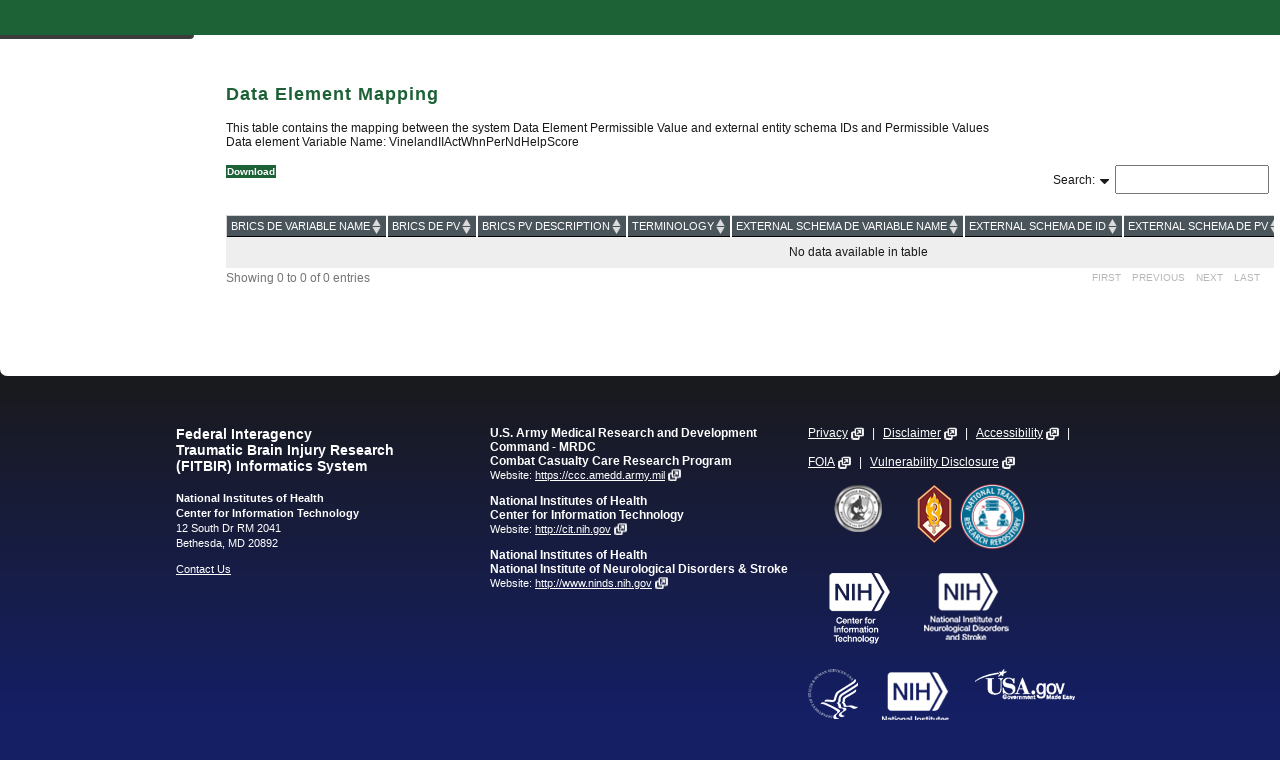

--- FILE ---
content_type: text/html;charset=UTF-8
request_url: https://fitbir.nih.gov/dictionary/publicData/schemaMappingAction!viewSchemaMappingValues.action?dataElement=VinelandIIActWhnPerNdHelpScore
body_size: 21101
content:
<!doctype html>






<!--[if lte IE 8]>    <html class="lt-ie9" xmlns="http://www.w3.org/1999/xhtml" lang="en"> <![endif]-->

<!--[if gt IE 8]><!--> <html xmlns="http://www.w3.org/1999/xhtml" lang="en"> <!--<![endif]-->

<head>
<meta http-equiv="Content-Type" content="text/html; charset=utf-8">
<title>Vineland Adaptive Behavior Scales Second Edition - Acts when another person needs help score : FITBIR : Federal Interagency Traumatic Brain Injury Research Informatics System</title>

<link href="https://fitbir.nih.gov/gateway/static/16.0.0-RELEASE-21/styles/instances/fitbir/style.css" rel="stylesheet" type="text/css" media="all" id="main-stylesheet" />
<link href="https://fitbir.nih.gov/gateway/static/16.0.0-RELEASE-21/styles/instances/fitbir/images/favicon.ico" rel="icon" />




<link rel="stylesheet" href="https://fitbir.nih.gov/gateway/static/16.0.0-RELEASE-21/fonts/source_sans_pro/source_sans_pro.css">
<link rel="stylesheet" href="https://fitbir.nih.gov/gateway/static/16.0.0-RELEASE-21/fonts/qt/css/qt-glyphicons.css">
<link rel="stylesheet" href="https://fitbir.nih.gov/gateway/static/16.0.0-RELEASE-21/fonts/qt/css/brics-qt-glyphicons.css">
<link rel="stylesheet" href="https://fitbir.nih.gov/gateway/static/16.0.0-RELEASE-21/jquery-ui/themes/smoothness/jquery-ui.min.css">

<link rel="stylesheet" type="text/css" href="https://fitbir.nih.gov/gateway/static/16.0.0-RELEASE-21/dataTables-1.0/css/jquery.dataTables.css"/>
<link rel="stylesheet" type="text/css" href="https://fitbir.nih.gov/gateway/static/16.0.0-RELEASE-21/dataTables-1.0/css/datatables.css"/>
<link rel="stylesheet" href="https://fitbir.nih.gov/gateway/static/16.0.0-RELEASE-21/styles/common/styles/bootstrap/bootstrap-3.1.1.min.css" type="text/css">
<link type="text/css" href="https://maxcdn.bootstrapcdn.com/font-awesome/4.7.0/css/font-awesome.min.css" rel="stylesheet" />

<!-- new datatables s  -->
<link rel="stylesheet" type="text/css" href="https://fitbir.nih.gov/gateway/static/16.0.0-RELEASE-21/dataTables-2.0/css/responsive.dataTables.min.css" />
<link rel="stylesheet" type="text/css" href="https://fitbir.nih.gov/gateway/static/16.0.0-RELEASE-21/dataTables-2.0/css/datatablesWidget.css" />
<link rel="stylesheet" type="text/css" href="https://fitbir.nih.gov/gateway/static/16.0.0-RELEASE-21/dataTables-2.0/css/idtSearchColumnPlugin.css" />
<link rel="stylesheet" type="text/css" href="https://fitbir.nih.gov/gateway/static/16.0.0-RELEASE-21/dataTables-2.0/css/idtSelectSetPlugin.css" />

<!-- buttons -->
<link rel="stylesheet" type="text/css" href="https://fitbir.nih.gov/gateway/static/16.0.0-RELEASE-21/buttons/index.css" />

<!-- loader -->
<link rel="stylesheet" type="text/css" href="https://fitbir.nih.gov/gateway/static/16.0.0-RELEASE-21/styles/common/styles/loader.css" />

<!--  tagify  -->
<script src="https://cdn.jsdelivr.net/npm/@yaireo/tagify"></script>
<script src="https://cdn.jsdelivr.net/npm/@yaireo/tagify/dist/tagify.polyfills.min.js"></script>
<link href="https://cdn.jsdelivr.net/npm/@yaireo/tagify/dist/tagify.css" rel="stylesheet" type="text/css" />

<script type="text/javascript">
	var baseUrl = '/dictionary/;jsessionid=5FC517A915A098B51535533668FF9620';
	var portalHost = "https://fitbir.nih.gov/";
	var microserviceBaseUrl = "https://fitbir.nih.gov/gateway";
	var staticUrl = microserviceBaseUrl + "/static/" + "16.0.0-RELEASE-21";
</script>

<!-- Load jQuery from their CDN -->
<script src="https://fitbir.nih.gov/gateway/static/16.0.0-RELEASE-21/jquery/jquery.min.js"></script>
<!-- jQuery Migrate -->
<script src="https://fitbir.nih.gov/gateway/static/16.0.0-RELEASE-21/jquery-migrate/jquery-migrate.min.js"></script>
<!-- jQueryUI -->
<script src="https://fitbir.nih.gov/gateway/static/16.0.0-RELEASE-21/jquery-ui/jquery-ui.min.js"></script>



<script src="https://fitbir.nih.gov/gateway/static/16.0.0-RELEASE-21/portal/js/common.min.js"></script>
<script type="text/javascript" charset="utf-8" language="javascript" src="https://fitbir.nih.gov/gateway/static/16.0.0-RELEASE-21/dataTables-1.0/js/jquery.dataTables.js"></script>
<script type="text/javascript" charset="utf-8" language="javascript" src="https://fitbir.nih.gov/gateway/static/16.0.0-RELEASE-21/dataTables-1.0/js/FixedHeader.min.js"></script>



<script type="text/javascript" src='/dictionary/js/jquery.form.min.js;jsessionid=5FC517A915A098B51535533668FF9620'></script>

<!-- Messaging JS -->
<script type="text/javascript" src='https://fitbir.nih.gov/gateway/static/16.0.0-RELEASE-21/ibisMessaging/ibisMessaging.js'></script>
<script type="text/javascript" src='https://fitbir.nih.gov/gateway/static/16.0.0-RELEASE-21/bricsDialog/jquery.bricsDialog.js'></script>

<!-- Proforms DataTables -->
<script type="text/javascript" src="https://fitbir.nih.gov/gateway/static/16.0.0-RELEASE-21/backboneSupport/core_libs.min.js"></script>
<script type="text/javascript" src="https://fitbir.nih.gov/gateway/static/16.0.0-RELEASE-21/backboneSupport/core_classes.min.js"></script>


<script type="text/javascript" src="https://fitbir.nih.gov/gateway/static/16.0.0-RELEASE-21/dataTables-1.0/js/OpButtonController.js"></script>
<script type="text/javascript" src="https://fitbir.nih.gov/gateway/static/16.0.0-RELEASE-21/dataTables-1.0/js/DataTableLanguages.js"></script>
<script type="text/javascript" src="https://fitbir.nih.gov/gateway/static/16.0.0-RELEASE-21/dataTables-1.0/js/Row.js"></script>
<script type="text/javascript" src="https://fitbir.nih.gov/gateway/static/16.0.0-RELEASE-21/dataTables-1.0/js/TableCol.js"></script>
<script type="text/javascript" src="https://fitbir.nih.gov/gateway/static/16.0.0-RELEASE-21/dataTables-1.0/js/Rows.js"></script>
<script type="text/javascript" src="https://fitbir.nih.gov/gateway/static/16.0.0-RELEASE-21/dataTables-1.0/js/TableCols.js"></script>
<script type="text/javascript" src="https://fitbir.nih.gov/gateway/static/16.0.0-RELEASE-21/dataTables-1.0/js/DataTable.js"></script>
<script type="text/javascript" src="https://fitbir.nih.gov/gateway/static/16.0.0-RELEASE-21/dataTables-1.0/js/DataTables.js"></script>
<script type="text/javascript" src="https://fitbir.nih.gov/gateway/static/16.0.0-RELEASE-21/dataTables-1.0/js/DataTableView.js"></script>
<script type="text/javascript" src="https://fitbir.nih.gov/gateway/static/16.0.0-RELEASE-21/dataTables-1.0/js/DataTableViews.js"></script>
<script type="text/javascript" src="https://fitbir.nih.gov/gateway/static/16.0.0-RELEASE-21/dataTables-1.0/js/IBISDataTables.js"></script>

<!-- New Proforms DataTables -->
<!-- <script type="text/javascript" src="https://cdn.datatables.net/v/dt/jszip-3.1.3/pdfmake-0.1.27/dt-1.10.15/b-1.3.1/b-colvis-1.3.1/b-flash-1.3.1/b-html5-1.3.1/b-print-1.3.1/datatables.min.js"></script> -->
<script type="text/javascript" src="https://fitbir.nih.gov/gateway/static/16.0.0-RELEASE-21/dataTables-2.0/js/datatables.min.js"></script>
<script type="text/javascript" charset="utf-8" language="javascript" src="https://fitbir.nih.gov/gateway/static/16.0.0-RELEASE-21/dataTables-1.0/js/dataTables.jqueryui.min.js"></script>
<!-- <script type="text/javascript" src="https://cdn.datatables.net/select/1.2.2/js/dataTables.select.min.js"></script> -->
<script type="text/javascript" src="https://fitbir.nih.gov/gateway/static/16.0.0-RELEASE-21/dataTables-2.0/js/dataTables.select.min.js"></script>
<script type="text/javascript" src="https://fitbir.nih.gov/gateway/static/16.0.0-RELEASE-21/dataTables-2.0/js/jqfactory-03.js"></script>
<script type="text/javascript" src="https://fitbir.nih.gov/gateway/static/16.0.0-RELEASE-21/dataTables-2.0/js/idtTableWidget.js"></script>
<script type="text/javascript" src="https://fitbir.nih.gov/gateway/static/16.0.0-RELEASE-21/dataTables-2.0/js/fnDtFilterPlugin.js"></script>
<script type="text/javascript" src="https://fitbir.nih.gov/gateway/static/16.0.0-RELEASE-21/dataTables-2.0/js/idtSelectSetPlugin.js"></script>
<script type="text/javascript" src="https://fitbir.nih.gov/gateway/static/16.0.0-RELEASE-21/dataTables-2.0/js/idtSearchColumnPlugin.js"></script>
<script type="text/javascript" src="https://fitbir.nih.gov/gateway/static/16.0.0-RELEASE-21/dataTables-2.0/js/idtTableActions.js"></script>
<script type="text/javascript" src="https://fitbir.nih.gov/gateway/static/16.0.0-RELEASE-21/dataTables-2.0/js/idtApi.js"></script>
<script type="text/javascript" src="https://fitbir.nih.gov/gateway/static/16.0.0-RELEASE-21/uiHelpers/uiHelpers.js"></script>

<!-- bricsSelect dropdown menu plugin -->
<link href="https://cdn.jsdelivr.net/npm/select2@4.1.0-rc.0/dist/css/select2.min.css" rel="stylesheet" />
<script charset="utf-8" src="https://fitbir.nih.gov/gateway/static/16.0.0-RELEASE-21/select2/select2.full.min.js"> </script>
<script src="https://fitbir.nih.gov/gateway/static/16.0.0-RELEASE-21/bricsSelect/BricsSelect.js"> </script>

<!-- dropdown -->
<script src="https://fitbir.nih.gov/gateway/static/16.0.0-RELEASE-21/dropdownMenu/dropdownMenu.js"> </script>
<link rel="stylesheet" type="text/css" href="https://fitbir.nih.gov/gateway/static/16.0.0-RELEASE-21/dropdownMenu/dropdownMenu.css" />

<!-- Forum JS -->
<script type="text/javascript" src='https://fitbir.nih.gov/gateway/static/16.0.0-RELEASE-21/forum/forumSearch.js'></script>

<!-- Flow JS -->

<script src="https://cdnjs.cloudflare.com/ajax/libs/flow.js/2.9.0/flow.js"></script>


<!-- Google tag (gtag.js) -->
<script async src="https://www.googletagmanager.com/gtag/js?id=<s:property value="modulesConstants.googleMeasurementId" />"></script>
<script>
  window.dataLayer = window.dataLayer || [];
  function gtag(){dataLayer.push(arguments);}
  gtag('js', new Date());

  gtag('config', '<s:property value="modulesConstants.googleMeasurementId" />');
</script>

</head>
<body>











<div id="ieeleven-msg" class="top-message errors">
		<p>Our website detected that you are using a browser (Internet Explorer) that we no longer support. Please use the following browsers instead: <a href="https://www.google.com/chrome/" target="_blank">Chrome</a>, <a href="https://www.mozilla.org/en-US/firefox/new/" target="_blank">Firefox</a>, <a href="https://www.microsoft.com/en-us/edge" target="_blank">Edge</a>, or <a href="https://support.apple.com/downloads/safari" target="_blank">Safari</a>.</p>
</div>












	<div id="skiplinkholder">
			<p>
				<a id="skiplink" href="#skiptarget" onclick="document.getElementById('skiptarget').focus();" class="visuallyhidden focusable">Skip to Main Content</a>
			</p>
	</div>	
	<div id="page-container">
		
		
	
		<!-- Only show if you come from base action so URLs will go to the correct location -->
		<div id="navigation-container">
			
		</div>
			
		<p id="skiptargetholder" class="visuallyhidden">
			<a id="skiptarget" name="skiptarget" class="skip" tabindex="0" href="#skiptarget">Start of main content</a>
		</p>
		
		<div id="content-wrapper">
			<div class="content">
				
				
				
				
				<div id="contentRow">
					
						











	














<div id="left-sidebar">
	<ul class="subnavigation">
		
			
			
			
			
			
		
		
		
			
		
	</ul>
	<!--  begin actionsBar views for DE and DS -->
	
			<!--  end DS Actions bar -->
			<!--  DE Actions bar -->

	
	<!--  end DE Actions bar -->
	<form class="filterContainer"  name="filterContainer"></form>
</div>
<script type="text/javascript">
	$('#left-sidebar').click(() => {
	    const subNavHeight = $('.subnavigation').first().height();
	    let totalHeight = subNavHeight + 115;
	    
	    $('#mainFilterContainer').children().each(function() {
	        totalHeight += $(this).height();
	    });
	
	    $('#contentRow').height(totalHeight);
	});  
</script>








					
					
					<!-- begin .border-wrapper -->
					<div class="border-wrapper">
    
    					<!--begin #center-content -->
    					<div id="main-content" class="ibisMessaging-primaryContainer">
							<link href="https://fitbir.nih.gov/gateway/static/16.0.0-RELEASE-21/styles/instances/fitbir/style.css" rel="stylesheet" type="text/css" media="all" />
                
                
                
                
                
                
                 
                 
                 
                 
                 
            
            

            
            
            
            

            



                <!-- begin .border-wrapper -->
                <div class="border-wrapper">
                    <div class="clear-float"></div>
                    <!--begin #center-content -->
                    <div id="main-content" style="min-height:300px; margin-top:15px;">


                        <h2>Data Element Mapping</h2>

                        
                        

                        <div>
                            <p>This table contains the mapping between the system Data Element Permissible Value and external entity schema IDs and Permissible Values
                            </p>
                            <p>
                                Data element Variable Name: VinelandIIActWhnPerNdHelpScore
                            </p>
                        </div>
						<br>
                        <div id="mappingsContainer" class="idtTableContainer" style="width: 100%; margin-left: auto; margin-right: auto;">
							<table id="mappingsTable" class="table table-striped table-bordered" width="100%"></table>
						</div>
                    </div>


                </div>

<script type="text/javascript">
	setNavigation({
	    "bodyClass": "primary",
	    "navigationLinkID": "dataDictionaryModuleLink",
	    "subnavigationLinkID": "defineDataToolsLink",
	    "tertiaryLinkID": "manageDataElementsLink"
	});
	
	function submitTheForm(theForm) {
	
	
	    var theForm = document.forms['uploadForm'];
	    theForm.action = 'schemaMappingAction!adminUploadSchemaMapping.action';
	    theForm.submit();
	}
	$('document').ready( function() {
		var deShortName = 'VinelandIIActWhnPerNdHelpScore';
		$("#mappingsTable").idtTable({
			idtUrl: "schemaMappingAction!getSchemaPvList.action",
	        dom : 'Bfrtip',
			filterData: {
				deShortName : deShortName
			},
			columns: [
				{
					title: "DELETE",
					data: "",
					name: "",
					parameter: "",
					"visible": false,
					"searchable": false
				},
				{
					title: "BRICS DE VARIABLE NAME",
					data: "dataElementName",
					name: "dataElementName",
					parameter: "dataElement.name",
					className: "nowrap"
				},
				{
					title: "BRICS DE PV",
					data: "valueRange",
					name: "valueRange",
					parameter: "valueRange"
				},
				{
					title: "BRICS PV DESCRIPTION",
					data: "valueRangeDescription",
					name: "valueRangeDescription",
					parameter: "valueRangeDescription"
				},
				{
					title: "TERMINOLOGY",
					data: "schemaName",
					name: "schemaName",
					parameter: "schema.name"
				},
				{
					title: "EXTERNAL SCHEMA DE VARIABLE NAME",
					data: "schemaDataElementName",
					name: "schemaDataElementName",
					parameter: "schemaDataElementName"
				},
				{
					title: "EXTERNAL SCHEMA DE ID",
					data: "schemaDeId",
					name: "schemaDeId",
					parameter: "schemaDeId"
				},
				{
					title: "EXTERNAL SCHEMA DE PV",
					data: "permissibleValue",
					name: "permissibleValue",
					parameter: "permissibleValue"
				},
				{
					title: "EXTERNAL SCHEMA SYSTEM PV ID",
					data: "schemaPvId",
					name: "schemaPvId",
					parameter: "schemaPvId"
				}								
			],
			buttons: [
				{
					extend: "collection",
					title: 'externalSchemaMapping',
					text: "Download",
					buttons: [
						{
							extend: 'csv',
							text: "csv",
							className: "btn btn-xs btn-primary p-5 m-0 width-35 assets-export-btn buttons-csv",
        					extension: '.csv',
        					name: 'csv',
        					exportOptions: {
        						orthogonal: 'export'
        					},
        					enabled: true,
        					action: IdtActions.exportAction()
						}
					]
				}
			]
		});
	})
</script>
						</div>
					</div>
					<!-- end of .border-wrapper -->
				</div>
			</div>
		</div>
		
		<div id="footerDiv">
			

<div id="footer">
	<div class="content">
		<div class="contact">
			<h4>
				Federal Interagency<br /> Traumatic Brain Injury Research<br /> (FITBIR) Informatics System
			</h4>
			<br />
			<p>
				<strong>National Institutes of Health</strong><br /> <strong>Center for Information Technology</strong><br /> 12
				South Dr RM 2041<br /> Bethesda, MD 20892<br />
			</p>
			<p>
				<a href="https://fitbir.nih.gov/content/contact-us"><span>Contact Us</span></a> <br />
			</p>

		</div>
		<div class="contact">
			<h5>
				U.S. Army Medical Research and Development Command - MRDC<br /> Combat Casualty Care Research Program
			</h5>
			<p>
				Website: <a href="https://ccc.amedd.army.mil" target="_blank" class="ext-link reverse">https://ccc.amedd.army.mil</a>
			</p>

			<h5>
				National Institutes of Health<br /> Center for Information Technology
			</h5>
			<p>
				Website: <a href="http://cit.nih.gov" class="ext-link reverse" title="Center for Information Technology, National Institutes of Health"
					target="_blank">http://cit.nih.gov</a> 
			</p>

			<h5>
				National Institutes of Health<br /> National Institute of Neurological Disorders &amp; Stroke
			</h5>
			<p>
				Website: <a href="http://www.ninds.nih.gov" title="National Institute of Neurological Disorders and Stroke"
					target="_blank" class="ext-link reverse">http://www.ninds.nih.gov</a>
			</p>
		</div>

		<div class="contact">
			<ul class="footer-links">
				<li><a href="https://www.cit.nih.gov/privacy-policy" target="_blank" class="ext-link reverse">Privacy</a></li>
				<li>|</li>
				<li><a href="https://www.cit.nih.gov/disclaimers" target="_blank" class="ext-link reverse">Disclaimer</a></li>
				<li>|</li>
				<li><a href="http://www.nih.gov/about/access.htm" target="_blank" class="ext-link reverse">Accessibility</a></li>
				<li>|</li>
				<li><a href="http://www.nih.gov/icd/od/foia/index.htm" target="_blank" class="ext-link reverse">FOIA</a></li>
				<li>|</li>
				<li><a title="Vulnerability Disclosure" target="_blank" href="https://www.hhs.gov/vulnerability-disclosure-policy/index.html" class="ext-link reverse no-wrap">Vulnerability Disclosure</a></li>
			</ul>
			<ul class="footer-links footer-logos">
				<li><a target="_blank" href="http://cdmrp.army.mil/dmrdp/default.shtml" rel="noopener noreferrer"><img width="101" height="48" border="0" alt="DMRDP"
						src='https://fitbir.nih.gov/gateway/static/16.0.0-RELEASE-21/styles/common/images/global/dmrdp_logo-bw.png'></a></li>
				<li><a href="https://ccc.amedd.army.mil/" target="_blank" rel="noopener noreferrer"><img
						src='https://fitbir.nih.gov/gateway/static/16.0.0-RELEASE-21/styles/common/images/global/MRDCLOGO_xsm.png' border="0" alt="MRDC"/></a></li>
				<li><a href="https://ntrr.nih.gov/" target="_blank" rel="noopener noreferrer"><img
						src='https://fitbir.nih.gov/gateway/static/16.0.0-RELEASE-21/styles/common/images/global/ntrrlogo.png' width="65px" border="0" alt="NTRR"/></a></li>
				
			</ul>
			<ul class="footer-links footer-logos">
				<li><a href="http://cit.nih.gov" target="_blank" rel="noopener noreferrer"><img
						src='https://fitbir.nih.gov/gateway/static/16.0.0-RELEASE-21/styles/common/images/global/cit_logo-bw.png' width="101" height="82" border="0" alt="CIT"/></a></li>
				<li><a href="http://ninds.nih.gov/" target="_blank" rel="noopener noreferrer"><img
						src='https://fitbir.nih.gov/gateway/static/16.0.0-RELEASE-21/styles/common/images/global/ninds_logo-bw.png' width="101" height="82" border="0" alt="NINDS"/></a></li>
					
			</ul>
			<ul class="footer-links footer-logos">
				
				<li><a href="http://www.hhs.gov/" target="_blank" rel="noopener noreferrer"><img
						src='https://fitbir.nih.gov/gateway/static/16.0.0-RELEASE-21/styles/common/images/global/hhs_logo-bw.png' width="50" height="50" border="0" alt="HHS"/></a></li>
				<li><a href="http://www.nih.gov/" target="_blank" rel="noopener noreferrer"><img
						src='https://fitbir.nih.gov/gateway/static/16.0.0-RELEASE-21/styles/common/images/global/nih_logo-bw.png' width="101" height="82" border="0" alt="NIH" /></a></li>
				<li><a href="http://www.usa.gov/" target="_blank" rel="noopener noreferrer"><img
						src='https://fitbir.nih.gov/gateway/static/16.0.0-RELEASE-21/styles/common/images/global/usagov_logo-bw.png' width="100" height="31" border="0" alt="USA.gov"/></a></li>	
			</ul>
		</div>

		<!-- Include the release info section -->
		

<div class="build-notes">
	<p>
		Version: 16.0.0-RELEASE-21<br />
		Repository ID: 673e5dc9c8b
	</p>
</div>
	</div>
</div>
<!-- end #footer -->

<script type="text/javascript">
function addBid(){
    var bidId = document.getElementById("bidId").value;
    // do whatever with bidId
}
</script>



		</div>
		
	</div>
</body>
</html>

--- FILE ---
content_type: text/css
request_url: https://fitbir.nih.gov/gateway/static/16.0.0-RELEASE-21/styles/instances/fitbir/style.css
body_size: 484
content:
/*----------------------------------------------------------
  FITBIR SASS Styles    
------------------------------------------------------------*/

/***      
   
 * ===>>  CONFIG   <<==================================================================
  
 * Color Variables */



/* Import BRICS Styles */

@import "./tokens.css";
@import "../../common/styles/common.css";
@import "../../common/styles/style.css";
@import "../../common/styles/navigation.css";
@import "../../common/styles/bootstrap.css";
@import "../../common/styles/fancybox.css";
@import "../../common/styles/icon.css";
@import "../../common/styles/layout.css";

/***

 * ===>>  Instance-specific Style Overrides   <<=================================================================

***/

#logo {
	width: 150px;
	margin: 0px;
	background-color: transparent;
	background: url(./images/layout/logo.png) no-repeat center center;
}

#logo-sso {
	background: url(./images/layout/logo-sso.png) no-repeat center center;
	width: 260px;
	height: 100px;
	margin-top: 0px;
	background-color: transparent;
}

.logo-sso-link {
	margin-left: 98px;
}

#header .content.sso-content {
	height: 118px;
}

#header .content {
	background: url(images/layout/bkg-header.png) no-repeat 200px 0;
}

.brics-tool a {
	background: url(./images/layout/bkg-tools-btn.png) no-repeat 0 -150px;
}

--- FILE ---
content_type: text/css
request_url: https://fitbir.nih.gov/gateway/static/16.0.0-RELEASE-21/fonts/qt/css/qt-glyphicons.css
body_size: 5027
content:
@font-face {
  font-family: 'pe-icon-set-e-commerce';
  src: url("../fonts/pe-icon-set-e-commerce.eot?-d6hpag");
  src: url("../fonts/pe-icon-set-e-commerce.eot?#iefix-d6hpag") format("embedded-opentype"), url("../fonts/pe-icon-set-e-commerce.ttf?-d6hpag") format("truetype"), url("../fonts/pe-icon-set-e-commerce.woff?-d6hpag") format("woff"), url("../fonts/pe-icon-set-e-commerce.svg?-d6hpag#pe-icon-set-e-commerce") format("svg");
  font-weight: normal;
  font-style: normal;
}
[class^="pe-is-ec-"], [class*=" pe-is-ec-"] {
  display: inline-block;
  font-family: 'pe-icon-set-e-commerce';
  speak: none;
  font-style: normal;
  font-weight: normal;
  font-variant: normal;
  text-transform: none;
  line-height: 1;
  /* Better Font Rendering =========== */
  -webkit-font-smoothing: antialiased;
  -moz-osx-font-smoothing: grayscale;
}

.pe-is-ec-atm-1-f:before {
  content: "\e600";
}

.pe-is-ec-atm-1:before {
  content: "\e601";
}

.pe-is-ec-atm-2-f:before {
  content: "\e602";
}

.pe-is-ec-atm-2:before {
  content: "\e603";
}

.pe-is-ec-bag-1-f:before {
  content: "\e604";
}

.pe-is-ec-bag-1:before {
  content: "\e605";
}

.pe-is-ec-bag-2-f:before {
  content: "\e606";
}

.pe-is-ec-bag-2:before {
  content: "\e607";
}

.pe-is-ec-bag-3-f:before {
  content: "\e608";
}

.pe-is-ec-bag-3:before {
  content: "\e609";
}

.pe-is-ec-bag-4-f:before {
  content: "\e60a";
}

.pe-is-ec-bag-4:before {
  content: "\e60b";
}

.pe-is-ec-bag-5-f:before {
  content: "\e60c";
}

.pe-is-ec-bag-5:before {
  content: "\e60d";
}

.pe-is-ec-bag-6-f:before {
  content: "\e60e";
}

.pe-is-ec-bag-6:before {
  content: "\e60f";
}

.pe-is-ec-banck-check-f:before {
  content: "\e610";
}

.pe-is-ec-banck-check:before {
  content: "\e611";
}

.pe-is-ec-bank-f:before {
  content: "\e612";
}

.pe-is-ec-bank:before {
  content: "\e613";
}

.pe-is-ec-bar-chart-1-f:before {
  content: "\e614";
}

.pe-is-ec-bar-chart-1:before {
  content: "\e615";
}

.pe-is-ec-bar-chart-2-f:before {
  content: "\e616";
}

.pe-is-ec-bar-chart-2:before {
  content: "\e617";
}

.pe-is-ec-bar-chart-3-f:before {
  content: "\e618";
}

.pe-is-ec-bar-chart-3:before {
  content: "\e619";
}

.pe-is-ec-bar-chart-4-f:before {
  content: "\e61a";
}

.pe-is-ec-bar-chart-4:before {
  content: "\e61b";
}

.pe-is-ec-bar-chart-5-f:before {
  content: "\e61c";
}

.pe-is-ec-bar-chart-5:before {
  content: "\e61d";
}

.pe-is-ec-bar-chart-6-f:before {
  content: "\e61e";
}

.pe-is-ec-bar-chart-6:before {
  content: "\e61f";
}

.pe-is-ec-basket-1-f:before {
  content: "\e620";
}

.pe-is-ec-basket-1:before {
  content: "\e621";
}

.pe-is-ec-basket-2-f:before {
  content: "\e622";
}

.pe-is-ec-basket-2:before {
  content: "\e623";
}

.pe-is-ec-basket-3-f:before {
  content: "\e624";
}

.pe-is-ec-basket-3:before {
  content: "\e625";
}

.pe-is-ec-basket-4-f:before {
  content: "\e626";
}

.pe-is-ec-basket-4:before {
  content: "\e627";
}

.pe-is-ec-basket-5-f:before {
  content: "\e628";
}

.pe-is-ec-basket-5:before {
  content: "\e629";
}

.pe-is-ec-basket-24-f:before {
  content: "\e62a";
}

.pe-is-ec-basket-24:before {
  content: "\e62b";
}

.pe-is-ec-basket-advice-f:before {
  content: "\e62c";
}

.pe-is-ec-basket-advice:before {
  content: "\e62d";
}

.pe-is-ec-basket-ban-f:before {
  content: "\e62e";
}

.pe-is-ec-basket-ban:before {
  content: "\e62f";
}

.pe-is-ec-basket-check-f:before {
  content: "\e630";
}

.pe-is-ec-basket-check:before {
  content: "\e631";
}

.pe-is-ec-basket-circle-f:before {
  content: "\e632";
}

.pe-is-ec-basket-circle:before {
  content: "\e633";
}

.pe-is-ec-basket-cog-f:before {
  content: "\e634";
}

.pe-is-ec-basket-cog:before {
  content: "\e635";
}

.pe-is-ec-basket-dollar-f:before {
  content: "\e636";
}

.pe-is-ec-basket-dollar:before {
  content: "\e637";
}

.pe-is-ec-basket-down-f:before {
  content: "\e638";
}

.pe-is-ec-basket-down:before {
  content: "\e639";
}

.pe-is-ec-basket-lock-f:before {
  content: "\e63a";
}

.pe-is-ec-basket-lock:before {
  content: "\e63b";
}

.pe-is-ec-basket-map-pin-f:before {
  content: "\e63c";
}

.pe-is-ec-basket-map-pin:before {
  content: "\e63d";
}

.pe-is-ec-basket-minus-f:before {
  content: "\e63e";
}

.pe-is-ec-basket-minus:before {
  content: "\e63f";
}

.pe-is-ec-basket-money-f:before {
  content: "\e640";
}

.pe-is-ec-basket-money:before {
  content: "\e641";
}

.pe-is-ec-basket-phone-f:before {
  content: "\e642";
}

.pe-is-ec-basket-phone:before {
  content: "\e643";
}

.pe-is-ec-basket-plus-f:before {
  content: "\e644";
}

.pe-is-ec-basket-plus:before {
  content: "\e645";
}

.pe-is-ec-basket-refresh-f:before {
  content: "\e646";
}

.pe-is-ec-basket-refresh:before {
  content: "\e647";
}

.pe-is-ec-basket-reload-f:before {
  content: "\e648";
}

.pe-is-ec-basket-reload:before {
  content: "\e649";
}

.pe-is-ec-basket-remove-f:before {
  content: "\e64a";
}

.pe-is-ec-basket-remove:before {
  content: "\e64b";
}

.pe-is-ec-basket-search-f:before {
  content: "\e64c";
}

.pe-is-ec-basket-search:before {
  content: "\e64d";
}

.pe-is-ec-basket-shield-f:before {
  content: "\e64e";
}

.pe-is-ec-basket-shield:before {
  content: "\e64f";
}

.pe-is-ec-basket-star-f:before {
  content: "\e650";
}

.pe-is-ec-basket-star:before {
  content: "\e651";
}

.pe-is-ec-basket-time-f:before {
  content: "\e652";
}

.pe-is-ec-basket-time:before {
  content: "\e653";
}

.pe-is-ec-basket-up-f:before {
  content: "\e654";
}

.pe-is-ec-basket-up:before {
  content: "\e655";
}

.pe-is-ec-bill-1-f:before {
  content: "\e656";
}

.pe-is-ec-bill-1:before {
  content: "\e657";
}

.pe-is-ec-bill-2-f:before {
  content: "\e658";
}

.pe-is-ec-bill-2:before {
  content: "\e659";
}

.pe-is-ec-bills-1-f:before {
  content: "\e65a";
}

.pe-is-ec-bills-1:before {
  content: "\e65b";
}

.pe-is-ec-bills-2-f:before {
  content: "\e65c";
}

.pe-is-ec-bills-2:before {
  content: "\e65d";
}

.pe-is-ec-bitcoin-bill-f:before {
  content: "\e65e";
}

.pe-is-ec-bitcoin-bill:before {
  content: "\e65f";
}

.pe-is-ec-bitcoin-coin-f:before {
  content: "\e660";
}

.pe-is-ec-bitcoin-coin:before {
  content: "\e661";
}

.pe-is-ec-bitcoin-stamp-f:before {
  content: "\e662";
}

.pe-is-ec-bitcoin-stamp:before {
  content: "\e663";
}

.pe-is-ec-bitcoin:before {
  content: "\e664";
}

.pe-is-ec-board-f:before {
  content: "\e665";
}

.pe-is-ec-board-stats-f:before {
  content: "\e666";
}

.pe-is-ec-board-stats:before {
  content: "\e667";
}

.pe-is-ec-board:before {
  content: "\e668";
}

.pe-is-ec-box-1-f:before {
  content: "\e669";
}

.pe-is-ec-box-1:before {
  content: "\e66a";
}

.pe-is-ec-box-2-f:before {
  content: "\e66b";
}

.pe-is-ec-box-2:before {
  content: "\e66c";
}

.pe-is-ec-box-3-f:before {
  content: "\e66d";
}

.pe-is-ec-box-3:before {
  content: "\e66e";
}

.pe-is-ec-box-4-f:before {
  content: "\e66f";
}

.pe-is-ec-box-4:before {
  content: "\e670";
}

.pe-is-ec-box-down-f:before {
  content: "\e671";
}

.pe-is-ec-box-down:before {
  content: "\e672";
}

.pe-is-ec-box-trolley-1-f:before {
  content: "\e673";
}

.pe-is-ec-box-trolley-1:before {
  content: "\e674";
}

.pe-is-ec-box-trolley-2-f:before {
  content: "\e675";
}

.pe-is-ec-box-trolley-2:before {
  content: "\e676";
}

.pe-is-ec-box-up:before {
  content: "\e677";
}

.pe-is-ec-box-check:before {
  content: "\e678";
}

.pe-is-ec-box-up-f:before {
  content: "\e679";
}

.pe-is-ec-box-check-f:before {
  content: "\e67a";
}

.pe-is-ec-box-upside-f:before {
  content: "\e67b";
}

.pe-is-ec-box-upside:before {
  content: "\e67c";
}

.pe-is-ec-briefcase-1-f:before {
  content: "\e67d";
}

.pe-is-ec-briefcase-1:before {
  content: "\e67e";
}

.pe-is-ec-briefcase-2-f:before {
  content: "\e67f";
}

.pe-is-ec-briefcase-2:before {
  content: "\e680";
}

.pe-is-ec-calc-1-f:before {
  content: "\e681";
}

.pe-is-ec-calc-1:before {
  content: "\e682";
}

.pe-is-ec-calc-2-f:before {
  content: "\e683";
}

.pe-is-ec-calc-2:before {
  content: "\e684";
}

.pe-is-ec-calc-3-f:before {
  content: "\e685";
}

.pe-is-ec-calc-3:before {
  content: "\e686";
}

.pe-is-ec-card-f:before {
  content: "\e687";
}

.pe-is-ec-card-fast-f:before {
  content: "\e688";
}

.pe-is-ec-card-fast:before {
  content: "\e689";
}

.pe-is-ec-card-hand-f:before {
  content: "\e68a";
}

.pe-is-ec-card-hand:before {
  content: "\e68b";
}

.pe-is-ec-card-lock-f:before {
  content: "\e68c";
}

.pe-is-ec-card-lock:before {
  content: "\e68d";
}

.pe-is-ec-card:before {
  content: "\e68e";
}

.pe-is-ec-cart-1-f:before {
  content: "\e68f";
}

.pe-is-ec-cart-1:before {
  content: "\e690";
}

.pe-is-ec-cart-2:before {
  content: "\e691";
}

.pe-is-ec-cart-3:before {
  content: "\e692";
}

.pe-is-ec-cart-4:before {
  content: "\e693";
}

.pe-is-ec-cart-5-f:before {
  content: "\e694";
}

.pe-is-ec-cart-5:before {
  content: "\e695";
}

.pe-is-ec-cart-24-f:before {
  content: "\e696";
}

.pe-is-ec-cart-24:before {
  content: "\e697";
}

.pe-is-ec-cart-advice-f:before {
  content: "\e698";
}

.pe-is-ec-cart-advice:before {
  content: "\e699";
}

.pe-is-ec-cart-ban-f:before {
  content: "\e69a";
}

.pe-is-ec-cart-ban:before {
  content: "\e69b";
}

.pe-is-ec-cart-check-f:before {
  content: "\e69c";
}

.pe-is-ec-cart-check:before {
  content: "\e69d";
}

.pe-is-ec-cart-circle-f:before {
  content: "\e69e";
}

.pe-is-ec-cart-circle:before {
  content: "\e69f";
}

.pe-is-ec-cart-cog-f:before {
  content: "\e6a0";
}

.pe-is-ec-cart-cog:before {
  content: "\e6a1";
}

.pe-is-ec-cart-dollar-f:before {
  content: "\e6a2";
}

.pe-is-ec-cart-dollar:before {
  content: "\e6a3";
}

.pe-is-ec-cart-down-1-f:before {
  content: "\e6a4";
}

.pe-is-ec-cart-down-1:before {
  content: "\e6a5";
}

.pe-is-ec-cart-down-f:before {
  content: "\e6a6";
}

.pe-is-ec-cart-down:before {
  content: "\e6a7";
}

.pe-is-ec-cart-lock-f:before {
  content: "\e6a8";
}

.pe-is-ec-cart-lock:before {
  content: "\e6a9";
}

.pe-is-ec-cart-map-pin-f:before {
  content: "\e6aa";
}

.pe-is-ec-cart-map-pin:before {
  content: "\e6ab";
}

.pe-is-ec-cart-minus-f:before {
  content: "\e6ac";
}

.pe-is-ec-cart-minus:before {
  content: "\e6ad";
}

.pe-is-ec-cart-phone-f:before {
  content: "\e6ae";
}

.pe-is-ec-cart-phone:before {
  content: "\e6af";
}

.pe-is-ec-cart-plus-f:before {
  content: "\e6b0";
}

.pe-is-ec-cart-plus:before {
  content: "\e6b1";
}

.pe-is-ec-cart-refresh-f:before {
  content: "\e6b2";
}

.pe-is-ec-cart-refresh:before {
  content: "\e6b3";
}

.pe-is-ec-cart-reload-f:before {
  content: "\e6b4";
}

.pe-is-ec-cart-reload:before {
  content: "\e6b5";
}

.pe-is-ec-cart-remove-f:before {
  content: "\e6b6";
}

.pe-is-ec-cart-remove:before {
  content: "\e6b7";
}

.pe-is-ec-cart-search-f:before {
  content: "\e6b8";
}

.pe-is-ec-cart-search:before {
  content: "\e6b9";
}

.pe-is-ec-cart-shield-f:before {
  content: "\e6ba";
}

.pe-is-ec-cart-shield:before {
  content: "\e6bb";
}

.pe-is-ec-cart-star-f:before {
  content: "\e6bc";
}

.pe-is-ec-cart-star:before {
  content: "\e6bd";
}

.pe-is-ec-cart-time-f:before {
  content: "\e6be";
}

.pe-is-ec-cart-time:before {
  content: "\e6bf";
}

.pe-is-ec-cart-up-1-f:before {
  content: "\e6c0";
}

.pe-is-ec-cart-up-1:before {
  content: "\e6c1";
}

.pe-is-ec-cart-up-f:before {
  content: "\e6c2";
}

.pe-is-ec-cart-up:before {
  content: "\e6c3";
}

.pe-is-ec-coin-piggy-f:before {
  content: "\e6c4";
}

.pe-is-ec-coin-piggy:before {
  content: "\e6c5";
}

.pe-is-ec-coins-1-f:before {
  content: "\e6c6";
}

.pe-is-ec-coins-1:before {
  content: "\e6c7";
}

.pe-is-ec-coins-2:before {
  content: "\e6c8";
}

.pe-is-ec-coins-3-f:before {
  content: "\e6c9";
}

.pe-is-ec-coins-3:before {
  content: "\e6ca";
}

.pe-is-ec-coins-hand:before {
  content: "\e6cb";
}

.pe-is-ec-credit-cards-f:before {
  content: "\e6cc";
}

.pe-is-ec-credit-cards:before {
  content: "\e6cd";
}

.pe-is-ec-design-f:before {
  content: "\e6ce";
}

.pe-is-ec-design:before {
  content: "\e6cf";
}

.pe-is-ec-dollar-bill-f:before {
  content: "\e6d0";
}

.pe-is-ec-dollar-bill:before {
  content: "\e6d1";
}

.pe-is-ec-dollar-coin-f:before {
  content: "\e6d2";
}

.pe-is-ec-dollar-coin:before {
  content: "\e6d3";
}

.pe-is-ec-dollar-stamp-f:before {
  content: "\e6d4";
}

.pe-is-ec-dollar-stamp:before {
  content: "\e6d5";
}

.pe-is-ec-dollar:before {
  content: "\e6d6";
}

.pe-is-ec-dropbox-f:before {
  content: "\e6d7";
}

.pe-is-ec-dropbox:before {
  content: "\e6d8";
}

.pe-is-ec-euro-bill-f:before {
  content: "\e6d9";
}

.pe-is-ec-euro-bill:before {
  content: "\e6da";
}

.pe-is-ec-euro-coin-f:before {
  content: "\e6db";
}

.pe-is-ec-euro-coin:before {
  content: "\e6dc";
}

.pe-is-ec-euro-stamp-f:before {
  content: "\e6dd";
}

.pe-is-ec-euro-stamp:before {
  content: "\e6de";
}

.pe-is-ec-euro:before {
  content: "\e6df";
}

.pe-is-ec-forklift-f:before {
  content: "\e6e0";
}

.pe-is-ec-forklift:before {
  content: "\e6e1";
}

.pe-is-ec-fragile-f:before {
  content: "\e6e2";
}

.pe-is-ec-fragile:before {
  content: "\e6e3";
}

.pe-is-ec-gift-f:before {
  content: "\e6e4";
}

.pe-is-ec-gift-ribbon-f:before {
  content: "\e6e5";
}

.pe-is-ec-gift-ribbon:before {
  content: "\e6e6";
}

.pe-is-ec-gift:before {
  content: "\e6e7";
}

.pe-is-ec-justice-1-f:before {
  content: "\e6e8";
}

.pe-is-ec-justice-1:before {
  content: "\e6e9";
}

.pe-is-ec-justice-2-f:before {
  content: "\e6ea";
}

.pe-is-ec-justice-2:before {
  content: "\e6eb";
}

.pe-is-ec-label-1-f:before {
  content: "\e6ec";
}

.pe-is-ec-label-1:before {
  content: "\e6ed";
}

.pe-is-ec-label-2-f:before {
  content: "\e6ee";
}

.pe-is-ec-label-2:before {
  content: "\e6ef";
}

.pe-is-ec-label-3-f:before {
  content: "\e6f0";
}

.pe-is-ec-label-3:before {
  content: "\e6f1";
}

.pe-is-ec-label-4-f:before {
  content: "\e6f2";
}

.pe-is-ec-label-4:before {
  content: "\e6f3";
}

.pe-is-ec-money:before {
  content: "\e6f4";
}

.pe-is-ec-money-bitcoin-f:before {
  content: "\e6f5";
}

.pe-is-ec-money-bitcoin:before {
  content: "\e6f6";
}

.pe-is-ec-money-dollar-f:before {
  content: "\e6f7";
}

.pe-is-ec-money-dollar:before {
  content: "\e6f8";
}

.pe-is-ec-money-euro-f:before {
  content: "\e6f9";
}

.pe-is-ec-money-euro:before {
  content: "\e6fa";
}

.pe-is-ec-money-f:before {
  content: "\e6fb";
}

.pe-is-ec-money-pound-f:before {
  content: "\e6fc";
}

.pe-is-ec-money-pound:before {
  content: "\e6fd";
}

.pe-is-ec-money-yen-f:before {
  content: "\e6fe";
}

.pe-is-ec-money-yen:before {
  content: "\e6ff";
}

.pe-is-ec-money2:before {
  content: "\e700";
}

.pe-is-ec-new-coin-f:before {
  content: "\e701";
}

.pe-is-ec-new-coin:before {
  content: "\e702";
}

.pe-is-ec-new-stamp-f:before {
  content: "\e703";
}

.pe-is-ec-new-stamp:before {
  content: "\e704";
}

.pe-is-ec-new-sticker-f:before {
  content: "\e705";
}

.pe-is-ec-new-sticker:before {
  content: "\e706";
}

.pe-is-ec-percent-coin-f:before {
  content: "\e707";
}

.pe-is-ec-percent-coin:before {
  content: "\e708";
}

.pe-is-ec-percent-stamp-f:before {
  content: "\e709";
}

.pe-is-ec-percent-stamp:before {
  content: "\e70a";
}

.pe-is-ec-percent-sticker-f:before {
  content: "\e70b";
}

.pe-is-ec-percent-sticker:before {
  content: "\e70c";
}

.pe-is-ec-percent:before {
  content: "\e70d";
}

.pe-is-ec-pie-chart-1-f:before {
  content: "\e70e";
}

.pe-is-ec-pie-chart-1:before {
  content: "\e70f";
}

.pe-is-ec-pie-chart-2-f:before {
  content: "\e710";
}

.pe-is-ec-pie-chart-2:before {
  content: "\e711";
}

.pe-is-ec-pie-chart-3d-f:before {
  content: "\e712";
}

.pe-is-ec-pie-chart-3d:before {
  content: "\e713";
}

.pe-is-ec-pos-1-f:before {
  content: "\e714";
}

.pe-is-ec-pos-1:before {
  content: "\e715";
}

.pe-is-ec-pos-2-f:before {
  content: "\e716";
}

.pe-is-ec-pos-2:before {
  content: "\e717";
}

.pe-is-ec-pos-3-f:before {
  content: "\e718";
}

.pe-is-ec-pos-3:before {
  content: "\e719";
}

.pe-is-ec-pos-4-f:before {
  content: "\e71a";
}

.pe-is-ec-pos-4:before {
  content: "\e71b";
}

.pe-is-ec-pound-bill-f:before {
  content: "\e71c";
}

.pe-is-ec-pound-bill:before {
  content: "\e71d";
}

.pe-is-ec-pound-coin-f:before {
  content: "\e71e";
}

.pe-is-ec-pound-coin:before {
  content: "\e71f";
}

.pe-is-ec-pound-stamp-f:before {
  content: "\e720";
}

.pe-is-ec-pound-stamp:before {
  content: "\e721";
}

.pe-is-ec-pound:before {
  content: "\e722";
}

.pe-is-ec-purse-1-f:before {
  content: "\e723";
}

.pe-is-ec-purse-1:before {
  content: "\e724";
}

.pe-is-ec-purse-2-f:before {
  content: "\e725";
}

.pe-is-ec-purse-2:before {
  content: "\e726";
}

.pe-is-ec-purse-3-f:before {
  content: "\e727";
}

.pe-is-ec-purse-3:before {
  content: "\e728";
}

.pe-is-ec-purse-4-f:before {
  content: "\e729";
}

.pe-is-ec-purse-4:before {
  content: "\e72a";
}

.pe-is-ec-purse-5-f:before {
  content: "\e72b";
}

.pe-is-ec-purse-5:before {
  content: "\e72c";
}

.pe-is-ec-purse-6-f:before {
  content: "\e72d";
}

.pe-is-ec-purse-6:before {
  content: "\e72e";
}

.pe-is-ec-qr-code:before {
  content: "\e72f";
}

.pe-is-ec-receipt-1-f:before {
  content: "\e730";
}

.pe-is-ec-receipt-1:before {
  content: "\e731";
}

.pe-is-ec-receipt-2-f:before {
  content: "\e732";
}

.pe-is-ec-receipt-2:before {
  content: "\e733";
}

.pe-is-ec-receipt-3-f:before {
  content: "\e734";
}

.pe-is-ec-receipt-3:before {
  content: "\e735";
}

.pe-is-ec-receipt-4-f:before {
  content: "\e736";
}

.pe-is-ec-receipt-4:before {
  content: "\e737";
}

.pe-is-ec-safe-box-1-f:before {
  content: "\e738";
}

.pe-is-ec-safe-box-1:before {
  content: "\e739";
}

.pe-is-ec-safe-box-2-f:before {
  content: "\e73a";
}

.pe-is-ec-safe-box-2:before {
  content: "\e73b";
}

.pe-is-ec-safe-box-3-f:before {
  content: "\e73c";
}

.pe-is-ec-safe-box-3:before {
  content: "\e73d";
}

.pe-is-ec-shipping-fast:before {
  content: "\e73e";
}

.pe-is-ec-shipping-time-f:before {
  content: "\e73f";
}

.pe-is-ec-shipping-time:before {
  content: "\e740";
}

.pe-is-ec-shop-f:before {
  content: "\e741";
}

.pe-is-ec-shop:before {
  content: "\e742";
}

.pe-is-ec-sign-1-f:before {
  content: "\e743";
}

.pe-is-ec-sign-1:before {
  content: "\e744";
}

.pe-is-ec-sign-2-f:before {
  content: "\e745";
}

.pe-is-ec-sign-2:before {
  content: "\e746";
}

.pe-is-ec-ticket-1-f:before {
  content: "\e747";
}

.pe-is-ec-ticket-1:before {
  content: "\e748";
}

.pe-is-ec-ticket-2-f:before {
  content: "\e749";
}

.pe-is-ec-ticket-2:before {
  content: "\e74a";
}

.pe-is-ec-ticket-3-f:before {
  content: "\e74b";
}

.pe-is-ec-ticket-3:before {
  content: "\e74c";
}

.pe-is-ec-trolley-boxes-f:before {
  content: "\e74d";
}

.pe-is-ec-trolley-boxes:before {
  content: "\e74e";
}

.pe-is-ec-trolley-case-f:before {
  content: "\e74f";
}

.pe-is-ec-trolley-case:before {
  content: "\e750";
}

.pe-is-ec-trolley-down:before {
  content: "\e751";
}

.pe-is-ec-trolley:before {
  content: "\e752";
}

.pe-is-ec-truck-1-f:before {
  content: "\e753";
}

.pe-is-ec-truck-1:before {
  content: "\e754";
}

.pe-is-ec-truck-2-f:before {
  content: "\e755";
}

.pe-is-ec-truck-2:before {
  content: "\e756";
}

.pe-is-ec-truck-3-f:before {
  content: "\e757";
}

.pe-is-ec-truck-3:before {
  content: "\e758";
}

.pe-is-ec-wallet-1-f:before {
  content: "\e759";
}

.pe-is-ec-wallet-1:before {
  content: "\e75a";
}

.pe-is-ec-wallet-2-f:before {
  content: "\e75b";
}

.pe-is-ec-wallet-2:before {
  content: "\e75c";
}

.pe-is-ec-wallet-3-f:before {
  content: "\e75d";
}

.pe-is-ec-wallet-3:before {
  content: "\e75e";
}

.pe-is-ec-yen-bill-f:before {
  content: "\e75f";
}

.pe-is-ec-yen-bill:before {
  content: "\e760";
}

.pe-is-ec-yen-coin-f:before {
  content: "\e761";
}

.pe-is-ec-yen-coin:before {
  content: "\e762";
}

.pe-is-ec-yen-stamp-f:before {
  content: "\e763";
}

.pe-is-ec-yen-stamp:before {
  content: "\e764";
}

.pe-is-ec-yen:before {
  content: "\e765";
}

@font-face {
	font-family: 'pe-icon-set-edition';
	src:url('../fonts/pe-icon-set-edition.eot?-grgxmd');
	src:url('../fonts/pe-icon-set-edition.eot?#iefix-grgxmd') format('embedded-opentype'),
		url('../fonts/pe-icon-set-edition.woff?-grgxmd') format('woff'),
		url('../fonts/pe-icon-set-edition.ttf?-grgxmd') format('truetype'),
		url('../fonts/pe-icon-set-edition.svg?-grgxmd#pe-icon-set-edition') format('svg');
	font-weight: normal;
	font-style: normal;
}

[class^="pe-is-e-"], [class*=" pe-is-e-"] {
	display: inline-block;
	font-family: 'pe-icon-set-edition';
	speak: none;
	font-style: normal;
	font-weight: normal;
	font-variant: normal;
	text-transform: none;
	line-height: 1;

	/* Better Font Rendering =========== */
	-webkit-font-smoothing: antialiased;
	-moz-osx-font-smoothing: grayscale;
}

.pe-is-e-add-layer:before {
	content: "\e600";
}

.pe-is-e-add-layer-f:before {
	content: "\e601";
}

.pe-is-e-arrow-1:before {
	content: "\e602";
}

.pe-is-e-arrow-1-f:before {
	content: "\e603";
}

.pe-is-e-arrow-2:before {
	content: "\e604";
}

.pe-is-e-arrow-2-f:before {
	content: "\e605";
}

.pe-is-e-arrow-copy:before {
	content: "\e606";
}

.pe-is-e-arrow-copy-f:before {
	content: "\e607";
}

.pe-is-e-arrow-move:before {
	content: "\e608";
}

.pe-is-e-arrow-move-f:before {
	content: "\e609";
}

.pe-is-e-binoculars:before {
	content: "\e60a";
}

.pe-is-e-binoculars-f:before {
	content: "\e60b";
}

.pe-is-e-broken-link-1:before {
	content: "\e60c";
}

.pe-is-e-broken-link-2:before {
	content: "\e60d";
}

.pe-is-e-bucket:before {
	content: "\e60e";
}

.pe-is-e-bucket-f:before {
	content: "\e60f";
}

.pe-is-e-clip-1:before {
	content: "\e610";
}

.pe-is-e-clip-2:before {
	content: "\e611";
}

.pe-is-e-crop-f:before {
	content: "\e612";
}

.pe-is-e-crop:before {
	content: "\e613";
}

.pe-is-e-crop-marks:before {
	content: "\e614";
}

.pe-is-e-cut-layer:before {
	content: "\e615";
}

.pe-is-e-cutter:before {
	content: "\e616";
}

.pe-is-e-cutter-f:before {
	content: "\e617";
}

.pe-is-e-download:before {
	content: "\e618";
}

.pe-is-e-edit:before {
	content: "\e619";
}

.pe-is-e-edit-f:before {
	content: "\e61a";
}

.pe-is-e-eye-1:before {
	content: "\e61b";
}

.pe-is-e-eye-1-f:before {
	content: "\e61c";
}

.pe-is-e-eye-2:before {
	content: "\e61d";
}

.pe-is-e-eye-2-f:before {
	content: "\e61e";
}

.pe-is-e-eye-3:before {
	content: "\e61f";
}

.pe-is-e-eye-3-f:before {
	content: "\e620";
}

.pe-is-e-eye-4:before {
	content: "\e621";
}

.pe-is-e-eye-4-f:before {
	content: "\e622";
}

.pe-is-e-eye-dropper:before {
	content: "\e623";
}

.pe-is-e-eye-dropper-f:before {
	content: "\e624";
}

.pe-is-e-eye-slashed:before {
	content: "\e625";
}

.pe-is-e-eye-slashed-f:before {
	content: "\e626";
}

.pe-is-e-free-transform:before {
	content: "\e627";
}

.pe-is-e-free-transform-f:before {
	content: "\e628";
}

.pe-is-e-hand-click:before {
	content: "\e629";
}

.pe-is-e-hand-click-f:before {
	content: "\e62a";
}

.pe-is-e-hand-move:before {
	content: "\e62b";
}

.pe-is-e-hand-move-f:before {
	content: "\e62c";
}

.pe-is-e-hand-pointer:before {
	content: "\e62d";
}

.pe-is-e-hand-pointer-f:before {
	content: "\e62e";
}

.pe-is-e-highlighter:before {
	content: "\e62f";
}

.pe-is-e-highlighter-f:before {
	content: "\e630";
}

.pe-is-e-key-1:before {
	content: "\e631";
}

.pe-is-e-key-1-f:before {
	content: "\e632";
}

.pe-is-e-key-2:before {
	content: "\e633";
}

.pe-is-e-key-2-f:before {
	content: "\e634";
}

.pe-is-e-key-3:before {
	content: "\e635";
}

.pe-is-e-keyhole-1:before {
	content: "\e636";
}

.pe-is-e-keyhole-1-f:before {
	content: "\e637";
}

.pe-is-e-keyhole-2:before {
	content: "\e638";
}

.pe-is-e-keyhole-2-f:before {
	content: "\e639";
}

.pe-is-e-keyhole-3:before {
	content: "\e63a";
}

.pe-is-e-keyhole-3-f:before {
	content: "\e63b";
}

.pe-is-e-layers-1:before {
	content: "\e63c";
}

.pe-is-e-layers-1-f:before {
	content: "\e63d";
}

.pe-is-e-layers-2:before {
	content: "\e63e";
}

.pe-is-e-layers-2-f:before {
	content: "\e63f";
}

.pe-is-e-layers-3:before {
	content: "\e640";
}

.pe-is-e-layers-3-f:before {
	content: "\e641";
}

.pe-is-e-lightning-1:before {
	content: "\e642";
}

.pe-is-e-lightning-1-f:before {
	content: "\e643";
}

.pe-is-e-lightning-2:before {
	content: "\e644";
}

.pe-is-e-lightning-2-f:before {
	content: "\e645";
}

.pe-is-e-link-1:before {
	content: "\e646";
}

.pe-is-e-link-2:before {
	content: "\e647";
}

.pe-is-e-link-3:before {
	content: "\e648";
}

.pe-is-e-link-4:before {
	content: "\e649";
}

.pe-is-e-lock-1:before {
	content: "\e64a";
}

.pe-is-e-lock-1-f:before {
	content: "\e64b";
}

.pe-is-e-lock-2:before {
	content: "\e64c";
}

.pe-is-e-lock-2-f:before {
	content: "\e64d";
}

.pe-is-e-lock-3:before {
	content: "\e64e";
}

.pe-is-e-lock-3-f:before {
	content: "\e64f";
}

.pe-is-e-lock-4:before {
	content: "\e650";
}

.pe-is-e-lock-4-f:before {
	content: "\e651";
}

.pe-is-e-maximize:before {
	content: "\e652";
}

.pe-is-e-maximize-f:before {
	content: "\e653";
}

.pe-is-e-minimize:before {
	content: "\e654";
}

.pe-is-e-minimize-f:before {
	content: "\e655";
}

.pe-is-e-move:before {
	content: "\e656";
}

.pe-is-e-note:before {
	content: "\e657";
}

.pe-is-e-note-f:before {
	content: "\e658";
}

.pe-is-e-palette:before {
	content: "\e659";
}

.pe-is-e-palette-f:before {
	content: "\e65a";
}

.pe-is-e-pen-1:before {
	content: "\e65b";
}

.pe-is-e-pen-1-f:before {
	content: "\e65c";
}

.pe-is-e-pen-2:before {
	content: "\e65d";
}

.pe-is-e-pen-2-f:before {
	content: "\e65e";
}

.pe-is-e-pen-3:before {
	content: "\e65f";
}

.pe-is-e-pen-3-f:before {
	content: "\e660";
}

.pe-is-e-pen-4:before {
	content: "\e661";
}

.pe-is-e-pen-4-f:before {
	content: "\e662";
}

.pe-is-e-pencil-1:before {
	content: "\e663";
}

.pe-is-e-pencil-1-f:before {
	content: "\e664";
}

.pe-is-e-pencil-2:before {
	content: "\e665";
}

.pe-is-e-pencil-2-f:before {
	content: "\e666";
}

.pe-is-e-pencil-3:before {
	content: "\e667";
}

.pe-is-e-pencil-3-f:before {
	content: "\e668";
}

.pe-is-e-pencil-4:before {
	content: "\e669";
}

.pe-is-e-pencil-4-f:before {
	content: "\e66a";
}

.pe-is-e-pin-1:before {
	content: "\e66b";
}

.pe-is-e-pin-1-f:before {
	content: "\e66c";
}

.pe-is-e-pin-2:before {
	content: "\e66d";
}

.pe-is-e-pin-2-f:before {
	content: "\e66e";
}

.pe-is-e-quill:before {
	content: "\e66f";
}

.pe-is-e-quill-f:before {
	content: "\e670";
}

.pe-is-e-reflect:before {
	content: "\e671";
}

.pe-is-e-reflect-f:before {
	content: "\e672";
}

.pe-is-e-rgb:before {
	content: "\e673";
}

.pe-is-e-rgb-f:before {
	content: "\e674";
}

.pe-is-e-ruler-1:before {
	content: "\e675";
}

.pe-is-e-ruler-1-f:before {
	content: "\e676";
}

.pe-is-e-ruler-2:before {
	content: "\e677";
}

.pe-is-e-ruler-2-f:before {
	content: "\e678";
}

.pe-is-e-scissors-1:before {
	content: "\e679";
}

.pe-is-e-scissors-1-f:before {
	content: "\e67a";
}

.pe-is-e-scissors-2:before {
	content: "\e67b";
}

.pe-is-e-scissors-2-f:before {
	content: "\e67c";
}

.pe-is-e-scissors-3:before {
	content: "\e67d";
}

.pe-is-e-scissors-3-f:before {
	content: "\e67e";
}

.pe-is-e-shear:before {
	content: "\e67f";
}

.pe-is-e-shear-f:before {
	content: "\e680";
}

.pe-is-e-target-1:before {
	content: "\e681";
}

.pe-is-e-target-2:before {
	content: "\e682";
}

.pe-is-e-target-3:before {
	content: "\e683";
}

.pe-is-e-target-3-f:before {
	content: "\e684";
}

.pe-is-e-target-4:before {
	content: "\e685";
}

.pe-is-e-target-5:before {
	content: "\e686";
}

.pe-is-e-target-6:before {
	content: "\e687";
}

.pe-is-e-text-area:before {
	content: "\e688";
}

.pe-is-e-text-edit:before {
	content: "\e689";
}

.pe-is-e-tools:before {
	content: "\e68a";
}

.pe-is-e-tools-f:before {
	content: "\e68b";
}

.pe-is-e-trash-1:before {
	content: "\e68c";
}

.pe-is-e-trash-1-f:before {
	content: "\e68d";
}

.pe-is-e-trash-2:before {
	content: "\e68e";
}

.pe-is-e-trash-2-f:before {
	content: "\e68f";
}

.pe-is-e-trash-3:before {
	content: "\e690";
}

.pe-is-e-unlock-1:before {
	content: "\e691";
}

.pe-is-e-unlock-1-f:before {
	content: "\e692";
}

.pe-is-e-unlock-2:before {
	content: "\e693";
}

.pe-is-e-unlock-2-f:before {
	content: "\e694";
}

.pe-is-e-unlock-3:before {
	content: "\e695";
}

.pe-is-e-unlock-3-f:before {
	content: "\e696";
}

.pe-is-e-upload:before {
	content: "\e697";
}

.pe-is-e-zoom-in:before {
	content: "\e698";
}

.pe-is-e-zoom-in-f:before {
	content: "\e699";
}

.pe-is-e-zoom-out:before {
	content: "\e69a";
}

.pe-is-e-zoom-out-f:before {
	content: "\e69b";
}

.pe-is-e-zoom:before {
	content: "\e69c";
}

@font-face {
	font-family: 'Pe-icon-set-interface';
	src:url('../fonts/Pe-icon-set-interface.eot?-srh7v0');
	src:url('../fonts/Pe-icon-set-interface.eot?#iefix-srh7v0') format('embedded-opentype'),
		url('../fonts/Pe-icon-set-interface.woff?-srh7v0') format('woff'),
		url('../fonts/Pe-icon-set-interface.ttf?-srh7v0') format('truetype'),
		url('../fonts/Pe-icon-set-interface.svg?-srh7v0#Pe-icon-set-interface') format('svg');
	font-weight: normal;
	font-style: normal;
}

[class^="pe-is-i-"], [class*=" pe-is-i-"] {
	display: inline-block;
	font-family: 'Pe-icon-set-interface';
	speak: none;
	font-style: normal;
	font-weight: normal;
	font-variant: normal;
	text-transform: none;
	line-height: 1;

	/* Better Font Rendering =========== */
	-webkit-font-smoothing: antialiased;
	-moz-osx-font-smoothing: grayscale;
}

.pe-is-i-align-bottom:before {
	content: "\e600";
}
.pe-is-i-align-left:before {
	content: "\e601";
}
.pe-is-i-align-right:before {
	content: "\e602";
}
.pe-is-i-align-top:before {
	content: "\e603";
}
.pe-is-i-angle-circle-down:before {
	content: "\e604";
}
.pe-is-i-angle-circle-down-f:before {
	content: "\e678";
}
.pe-is-i-angle-circle-left:before {
	content: "\e605";
}
.pe-is-i-angle-circle-left-f:before {
	content: "\e679";
}
.pe-is-i-angle-circle-right:before {
	content: "\e606";
}
.pe-is-i-angle-circle-right-f:before {
	content: "\e67a";
}
.pe-is-i-angle-circle-up:before {
	content: "\e607";
}
.pe-is-i-angle-circle-up-f:before {
	content: "\e67b";
}
.pe-is-i-angle-down:before {
	content: "\e608";
}
.pe-is-i-angle-left:before {
	content: "\e609";
}
.pe-is-i-angle-right:before {
	content: "\e60a";
}
.pe-is-i-angle-up:before {
	content: "\e60b";
}
.pe-is-i-arrow-circle-down:before {
	content: "\e60c";
}
.pe-is-i-arrow-circle-down-f:before {
	content: "\e67c";
}
.pe-is-i-arrow-circle-left:before {
	content: "\e60d";
}
.pe-is-i-arrow-circle-left-f:before {
	content: "\e67d";
}
.pe-is-i-arrow-circle-right:before {
	content: "\e60e";
}
.pe-is-i-arrow-circle-right-f:before {
	content: "\e67e";
}
.pe-is-i-arrow-circle-up:before {
	content: "\e60f";
}
.pe-is-i-arrow-circle-up-f:before {
	content: "\e67f";
}
.pe-is-i-arrow-down:before {
	content: "\e610";
}
.pe-is-i-arrow-left:before {
	content: "\e611";
}
.pe-is-i-arrow-right:before {
	content: "\e612";
}
.pe-is-i-arrow-square-down:before {
	content: "\e613";
}
.pe-is-i-arrow-square-down-f:before {
	content: "\e680";
}
.pe-is-i-arrow-square-left:before {
	content: "\e614";
}
.pe-is-i-arrow-square-left-f:before {
	content: "\e681";
}
.pe-is-i-arrow-square-right:before {
	content: "\e615";
}
.pe-is-i-arrow-square-right-f:before {
	content: "\e682";
}
.pe-is-i-arrow-square-up:before {
	content: "\e616";
}
.pe-is-i-arrow-square-up-f:before {
	content: "\e683";
}
.pe-is-i-arrow-up:before {
	content: "\e617";
}
.pe-is-i-arrows-d-1:before {
	content: "\e618";
}
.pe-is-i-arrows-d-2:before {
	content: "\e619";
}
.pe-is-i-arrows-h:before {
	content: "\e61a";
}
.pe-is-i-arrows-v:before {
	content: "\e61b";
}
.pe-is-i-back-1:before {
	content: "\e61c";
}
.pe-is-i-back-1-f:before {
	content: "\e684";
}
.pe-is-i-back-2:before {
	content: "\e61d";
}
.pe-is-i-back-2-f:before {
	content: "\e685";
}
.pe-is-i-back-circle:before {
	content: "\e61e";
}
.pe-is-i-back-circle-f:before {
	content: "\e686";
}
.pe-is-i-back:before {
	content: "\e61f";
}
.pe-is-i-ban-square:before {
	content: "\e620";
}
.pe-is-i-ban:before {
	content: "\e621";
}
.pe-is-i-bars-menu:before {
	content: "\e622";
}
.pe-is-i-check-circle-1:before {
	content: "\e623";
}
.pe-is-i-check-circle-f:before {
	content: "\e687";
}
.pe-is-i-check-circle-2:before {
	content: "\e624";
}
.pe-is-i-check-square-1:before {
	content: "\e625";
}
.pe-is-i-check-square-f:before {
	content: "\e688";
}
.pe-is-i-check-square-2:before {
	content: "\e626";
}
.pe-is-i-close-circle:before {
	content: "\e627";
}
.pe-is-i-close-circle-f:before {
	content: "\e689";
}
.pe-is-i-close-square:before {
	content: "\e628";
}
.pe-is-i-close-square-f:before {
	content: "\e68a";
}
.pe-is-i-compress-d-1:before {
	content: "\e629";
}
.pe-is-i-compress-d-2:before {
	content: "\e62a";
}
.pe-is-i-compress-full:before {
	content: "\e62b";
}
.pe-is-i-compress-h:before {
	content: "\e62c";
}
.pe-is-i-compress-margin:before {
	content: "\e62d";
}
.pe-is-i-compress-margin-f:before {
	content: "\e68b";
}
.pe-is-i-compress-v:before {
	content: "\e62e";
}
.pe-is-i-cursor-square:before {
	content: "\e62f";
}
.pe-is-i-cursor-square-f:before {
	content: "\e68c";
}
.pe-is-i-distribute-h:before {
	content: "\e630";
}
.pe-is-i-distribute-v:before {
	content: "\e631";
}
.pe-is-i-double-side:before {
	content: "\e632";
}
.pe-is-i-download-circle:before {
	content: "\e633";
}
.pe-is-i-download-square:before {
	content: "\e634";
}
.pe-is-i-ellipsis:before {
	content: "\e635";
}
.pe-is-i-ellipsis-f:before {
	content: "\e68d";
}
.pe-is-i-expand-d-1:before {
	content: "\e636";
}
.pe-is-i-expand-d-2:before {
	content: "\e637";
}
.pe-is-i-expand-full-1:before {
	content: "\e638";
}
.pe-is-i-expand-full-2:before {
	content: "\e639";
}
.pe-is-i-expand-h:before {
	content: "\e63a";
}
.pe-is-i-expand-margin:before {
	content: "\e63b";
}
.pe-is-i-expand-margin-f:before {
	content: "\e68e";
}
.pe-is-i-expand-v:before {
	content: "\e63c";
}
.pe-is-i-fork:before {
	content: "\e63d";
}
.pe-is-i-infinite-loop:before {
	content: "\e63e";
}
.pe-is-i-infinite:before {
	content: "\e63f";
}
.pe-is-i-info-circle:before {
	content: "\e640";
}
.pe-is-i-info-circle-f:before {
	content: "\e68f";
}
.pe-is-i-inside:before {
	content: "\e641";
}
.pe-is-i-layers:before {
	content: "\e642";
}
.pe-is-i-layers-f:before {
	content: "\e690";
}
.pe-is-i-list-circle:before {
	content: "\e643";
}
.pe-is-i-list-circle-f:before {
	content: "\e691";
}
.pe-is-i-list-side:before {
	content: "\e644";
}
.pe-is-i-list-side-f:before {
	content: "\e692";
}
.pe-is-i-list-square:before {
	content: "\e645";
}
.pe-is-i-list-square-f:before {
	content: "\e693";
}
.pe-is-i-list-th:before {
	content: "\e646";
}
.pe-is-i-list-th-f:before {
	content: "\e694";
}
.pe-is-i-loop-1:before {
	content: "\e647";
}
.pe-is-i-loop-2:before {
	content: "\e648";
}
.pe-is-i-loop-3:before {
	content: "\e649";
}
.pe-is-i-loop-4:before {
	content: "\e64a";
}
.pe-is-i-loop-5:before {
	content: "\e64b";
}
.pe-is-i-ltr:before {
	content: "\e64c";
}
.pe-is-i-maximize-left:before {
	content: "\e64d";
}
.pe-is-i-maximize-left-f:before {
	content: "\e6aa";
}
.pe-is-i-maximize-right:before {
	content: "\e64e";
}
.pe-is-i-maximize-right-f:before {
	content: "\e6ab";
}
.pe-is-i-maximize:before {
	content: "\e64f";
}
.pe-is-i-maximize-f:before {
	content: "\e695";
}
.pe-is-i-minimize:before {
	content: "\e650";
}
.pe-is-i-minimize-f:before {
	content: "\e696";
}
.pe-is-i-minus-circle:before {
	content: "\e651";
}
.pe-is-i-minus-circle-f:before {
	content: "\e697";
}
.pe-is-i-minus-square:before {
	content: "\e652";
}
.pe-is-i-minus-square-f:before {
	content: "\e698";
}
.pe-is-i-next-1:before {
	content: "\e653";
}
.pe-is-i-next-1-f:before {
	content: "\e699";
}
.pe-is-i-next-2:before {
	content: "\e654";
}
.pe-is-i-next-2-f:before {
	content: "\e69a";
}
.pe-is-i-next-circle:before {
	content: "\e655";
}
.pe-is-i-next-circle-f:before {
	content: "\e69b";
}
.pe-is-i-next:before {
	content: "\e656";
}
.pe-is-i-outside:before {
	content: "\e657";
}
.pe-is-i-plus-circle:before {
	content: "\e658";
}
.pe-is-i-plus-circle-f:before {
	content: "\e69c";
}
.pe-is-i-plus-square:before {
	content: "\e659";
}
.pe-is-i-plus-square-f:before {
	content: "\e69d";
}
.pe-is-i-power:before {
	content: "\e65a";
}
.pe-is-i-question-circle:before {
	content: "\e65b";
}
.pe-is-i-question-circle-f:before {
	content: "\e69e";
}
.pe-is-i-recycle:before {
	content: "\e65c";
}
.pe-is-i-refresh-1:before {
	content: "\e65d";
}
.pe-is-i-refresh-point:before {
	content: "\e65e";
}
.pe-is-i-reload-1:before {
	content: "\e65f";
}
.pe-is-i-reload-2:before {
	content: "\e660";
}
.pe-is-i-reload-time:before {
	content: "\e661";
}
.pe-is-i-rtl:before {
	content: "\e662";
}
.pe-is-i-search:before {
	content: "\e663";
}
.pe-is-i-shield-nope:before {
	content: "\e664";
}
.pe-is-i-shield-nope-f:before {
	content: "\e69f";
}
.pe-is-i-shield-ok:before {
	content: "\e665";
}
.pe-is-i-shield-ok-f:before {
	content: "\e6a0";
}
.pe-is-i-shuffle:before {
	content: "\e666";
}
.pe-is-i-sliders-circle:before {
	content: "\e667";
}
.pe-is-i-sliders-circle-f:before {
	content: "\e6a1";
}
.pe-is-i-sliders-flat:before {
	content: "\e668";
}
.pe-is-i-slideshow:before {
	content: "\e669";
}
.pe-is-i-slideshow-f:before {
	content: "\e6a2";
}
.pe-is-i-splitter-h-1:before {
	content: "\e66a";
}
.pe-is-i-splitter-h-2:before {
	content: "\e66b";
}
.pe-is-i-splitter-v-1:before {
	content: "\e66c";
}
.pe-is-i-splitter-v-2:before {
	content: "\e66d";
}
.pe-is-i-star:before {
	content: "\e66e";
}
.pe-is-i-star-f:before {
	content: "\e6a3";
}
.pe-is-i-th-big:before {
	content: "\e66f";
}
.pe-is-i-th-big-f:before {
	content: "\e6a4";
}
.pe-is-i-th-circle:before {
	content: "\e670";
}
.pe-is-i-th-circle-f:before {
	content: "\e6a5";
}
.pe-is-i-th-small:before {
	content: "\e671";
}
.pe-is-i-th-small-f:before {
	content: "\e6a6";
}
.pe-is-i-timer:before {
	content: "\e672";
}
.pe-is-i-upload-circle:before {
	content: "\e673";
}
.pe-is-i-upload-square:before {
	content: "\e674";
}
.pe-is-i-warning-circle:before {
	content: "\e675";
}
.pe-is-i-warning-circle-f:before {
	content: "\e6a7";
}
.pe-is-i-warning-hexa:before {
	content: "\e676";
}
.pe-is-i-warning-hexa-f:before {
	content: "\e6a8";
}
.pe-is-i-warning-triangle:before {
	content: "\e677";
}
.pe-is-i-warning-triangle-f:before {
	content: "\e6a9";
}


--- FILE ---
content_type: text/css
request_url: https://fitbir.nih.gov/gateway/static/16.0.0-RELEASE-21/fonts/qt/css/brics-qt-glyphicons.css
body_size: 945
content:
@font-face {
  font-family: 'brics-qt';
  src:  url('../fonts/brics-qt.eot?b16nei');
  src:  url('../fonts/brics-qt.eot?b16nei#iefix') format('embedded-opentype'),
    url('../fonts/brics-qt.ttf?b16nei') format('truetype'),
    url('../fonts/brics-qt.woff?b16nei') format('woff'),
    url('../fonts/brics-qt.svg?b16nei#brics-qt') format('svg');
  font-weight: normal;
  font-style: normal;
  font-display: block;
}

[class^="brics-qt-"], [class*=" brics-qt-"] {
  /* use !important to prevent issues with browser extensions that change fonts */
  font-family: 'brics-qt' !important;
  speak: none;
  font-style: normal;
  font-weight: normal;
  font-variant: normal;
  text-transform: none;
  line-height: 1;

  /* Better Font Rendering =========== */
  -webkit-font-smoothing: antialiased;
  -moz-osx-font-smoothing: grayscale;
}

.brics-qt-32232:before {
  content: "\e901";
}
.brics-qt-filter:before {
  content: "\e900";
}



--- FILE ---
content_type: text/css
request_url: https://fitbir.nih.gov/gateway/static/16.0.0-RELEASE-21/dataTables-1.0/css/jquery.dataTables.css
body_size: 1381
content:

/*
 * Table
 */
table.dataTable {
	margin: 0 auto;
	clear: both;
	width: 100%;
}

table.dataTable thead th {
	padding: 3px 3px 3px 3px;
	border-bottom: 1px solid black;
	font-weight: bold;
	cursor: pointer;
	*cursor: hand;
}

table.dataTable tfoot th {
	padding: 3px 18px 3px 10px;
	border-top: 1px solid black;
	font-weight: bold;
}

table.dataTable td {
	padding: 3px 10px;
}

table.dataTable td.center,
table.dataTable td.dataTables_empty {
	text-align: center;
}


/*
 * Table wrapper
 */
.dataTables_wrapper {
	position: relative;
	/*clear: both;*/
	*zoom: 1;
}


/*
 * Page length menu
 */
.dataTables_length {
	float: left;
}


/*
 * Filter
 */
.dataTables_filter {
	float: right;
	text-align: right;
}


/*
 * Table information
 */
.dataTables_info {
	clear: both;
	float: left;
}


/*
 * Pagination
 */
.dataTables_paginate {
	float: right;
	text-align: right;
}

/* Two button pagination - previous / next */
.paginate_disabled_previous,
.paginate_enabled_previous,
.paginate_disabled_next,
.paginate_enabled_next {
	height: 19px;
	float: left;
	cursor: pointer;
	*cursor: hand;
	color: #111 !important;
}
.paginate_disabled_previous:hover,
.paginate_enabled_previous:hover,
.paginate_disabled_next:hover,
.paginate_enabled_next:hover {
	text-decoration: none !important;
}
.paginate_disabled_previous:active,
.paginate_enabled_previous:active,
.paginate_disabled_next:active,
.paginate_enabled_next:active {
	outline: none;
}

.paginate_disabled_previous,
.paginate_disabled_next {
	color: #666 !important;
}
.paginate_disabled_previous,
.paginate_enabled_previous {
	padding-left: 23px;
}
.paginate_disabled_next,
.paginate_enabled_next {
	padding-right: 23px;
	margin-left: 10px;
}

.paginate_enabled_previous { background: url('../images/back_enabled.png') no-repeat top left; }
.paginate_enabled_previous:hover { background: url('../images/back_enabled_hover.png') no-repeat top left; }
.paginate_disabled_previous { background: url('../images/back_disabled.png') no-repeat top left; }

.paginate_enabled_next { background: url('../images/forward_enabled.png') no-repeat top right; }
.paginate_enabled_next:hover { background: url('../images/forward_enabled_hover.png') no-repeat top right; }
.paginate_disabled_next { background: url('../images/forward_disabled.png') no-repeat top right; }

/* Full number pagination */
.paging_full_numbers {
	height: 22px;
	line-height: 22px;
}
.paging_full_numbers a:active {
	outline: none
}
.paging_full_numbers a:hover {
	text-decoration: none;
}

.paging_full_numbers a.paginate_button,
.paging_full_numbers a.paginate_active {
	border: 1px solid #aaa;
	-webkit-border-radius: 5px;
	-moz-border-radius: 5px;
	border-radius: 5px;
	padding: 2px 5px;
	margin: 0 3px;
	cursor: pointer;
	*cursor: hand;
	color: #333 !important;
}

.paging_full_numbers a.paginate_button {
	background-color: #ddd;
}

.paging_full_numbers a.paginate_button:hover {
	background-color: #ccc;
	text-decoration: none !important;
}

.paging_full_numbers a.paginate_active {
	background-color: #99B3FF;
}


/*
 * Sorting
 */
.sorting { background: url('../images/sort_both.png') no-repeat center right; }
.sorting_asc { background: url('../images/sort_asc.png') no-repeat center right; }
.sorting_desc { background: url('../images/sort_desc.png') no-repeat center right; }

.sorting_asc_disabled { background: url('../images/sort_asc_disabled.png') no-repeat center right; }
.sorting_desc_disabled { background: url('../images/sort_desc_disabled.png') no-repeat center right; }
 
table.dataTable thead th:active,
table.dataTable thead td:active {
	outline: none;
}


/*
 * Scrolling
 */
.dataTables_scroll {
	clear: both;
}

.dataTables_scrollBody {
	*margin-top: -1px;
	-webkit-overflow-scrolling: touch;
}


/******added for ibis *****/
.dataTables_length label, .dataTables_filter label {
	line-height: 1.8em;
}

.dataTableContainer .tableCellHeader nav>ul>li {
}

.dataTableContainer .tableCellHeader nav ul ul a {
	width: 145px;
	line-height: 22px;
	font-size: 12px;
	/*color: #000000;*/
}
.dataTableContainer .tableCellHeader nav ul ul a:hover {
	background-color: #ECECEC;
}
.dataTableContainer .tableCellHeader nav ul ul li a {
	padding-right: 5px;
}

.dataTableContainer .tableCellHeader nav ul ul {
    display: none;
}
.dataTableContainer .tableCellHeader nav ul li:hover > ul {
    display: block;
}
.dataTableContainer .tableCellHeader nav ul {
    display: inline-table;
    list-style: none outside none;
    position: relative;
}
.dataTableContainer .tableCellHeader nav ul:after {
    clear: both;
    content: "";
    display: block;
}
.dataTableContainer .tableCellHeader nav ul li {
    float: left;
    position: relative;
}

.dataTableContainer .tableCellHeader nav ul li a {
    display: block;
    text-decoration: none;
}
.dataTableContainer .tableCellHeader nav ul ul {
    position: absolute;
    top: 100%;
    left : -3px;
    background-color: #D6D6D6;
    z-index: 99;
}
.dataTableContainer .tableCellHeader nav ul ul li {
    float: none;
    position: relative;
}

.dataTableContainer .tableCellHeader nav a.selectAll,
.dataTableContainer .tableCellHeader nav a.selectFilter,
.dataTableContainer .tableCellHeader nav a.selectNone {
	/*color: #FFFFFF;*/
}

.idtNav > ul > li {
	margin-left: 4px;
}

.selectAllMenu {
	padding-left: 3px;
}
.selectAllMenu img {
	padding-right: 5px;
	vertical-align: middle;
}
.idtNav > ul > li > ul > li {
		padding-top: 4px;
}
nav.idtNav a {
	color: #555;
} 

.dataTableContainer tbody input {
	margin-left: -5px; /* offsets the 5px margin from the brics standard styling */
}

--- FILE ---
content_type: text/css
request_url: https://fitbir.nih.gov/gateway/static/16.0.0-RELEASE-21/dataTables-1.0/css/datatables.css
body_size: 3450
content:
/*
 *  File:         demo_table_jui.css
 *  CVS:          $Id$
 *  Description:  CSS descriptions for DataTables demo pages
 *  Author:       Allan Jardine
 *  Created:      Tue May 12 06:47:22 BST 2009
 *  Modified:     $Date$ by $Author$
 *  Language:     CSS
 *  Project:      DataTables
 *
 *  Copyright 2009 Allan Jardine. All Rights Reserved.
 *
 * ***************************************************************************
 * DESCRIPTION
 *
 * The styles given here are suitable for the demos that are used with the standard DataTables
 * distribution (see www.datatables.net). You will most likely wish to modify these styles to
 * meet the layout requirements of your site.
 *
 * Common issues:
 *   'full_numbers' pagination - I use an extra selector on the body tag to ensure that there is
 *     no conflict between the two pagination types. If you want to use full_numbers pagination
 *     ensure that you either have "example_alt_pagination" as a body class name, or better yet,
 *     modify that selector.
 *   Note that the path used for Images is relative. All images are by default located in
 *     ../images/ - relative to this CSS file.
 */


/*
 * jQuery UI specific styling
 */

.paging_two_button .ui-button {
	float: left;
	cursor: pointer;
	cursor: hand;
}

.paging_full_numbers .ui-button {
	padding: 2px 6px;
	margin: 0;
	cursor: pointer;
	cursor: hand;
	color: #333 !important;
}

.dataTables_paginate .ui-button {
	margin-right: -0.1em !important;
}

.paging_full_numbers {
	height: 22px;
	line-height: normal;
}

.dataTables_wrapper .ui-toolbar {
	padding: 5px;
}

.dataTables_paginate {
	width: auto;
}

.dataTables_info {
	padding-top: 3px;
}

table.display thead th {
	padding: 3px 0px 3px 10px;
	cursor: pointer;
	cursor: hand;
}

div.dataTables_wrapper .ui-widget-header {
	font-weight: normal;
}


/*
 * Sort arrow icon positioning
 */
table.display thead th div.DataTables_sort_wrapper {
	position: relative;
	padding-right: 20px;
	padding-right: 20px;
}

table.display thead th div.DataTables_sort_wrapper span {
	position: absolute;
	top: 50%;
	margin-top: -8px;
	right: 0;
}

/*column visibility button style in datatable*/
div > .buttons-columnVisibility :not([disabled]){
	color: #000;
}

button.dt-button.buttons-columnVisibility {
  background-color: #b5adad;
}

button.dt-button.buttons-columnVisibility:hover:not(.disabled), div.dt-button.buttons-columnVisibility:hover:not(.disabled), a.dt-button.buttons-columnVisibility:hover:not(.disabled){
  background-color: #b5adad;
}


/* * * * * * * * * * * * * * * * * * * * * * * * * * * * * * * * * * * * *
 *
 * Everything below this line is the same as demo_table.css. This file is
 * required for 'cleanliness' of the markup
 *
 * * * * * * * * * * * * * * * * * * * * * * * * * * * * * * * * * * * * */



/* * * * * * * * * * * * * * * * * * * * * * * * * * * * * * * * * * * * *
 * DataTables features
 */

.dataTables_wrapper {
	position: relative;
	/*clear: both;*/
}

.dataTables_length {
	width: 40%;
	float: left;
	margin-top: 3px;
}

.dataTables_filter {
/*	width: 50%;*/
	float: right;
	text-align: right;
}

.dataTables_info {
	width: 30%;
	float: left;
}

.dataTables_paginate {
	float: right;
	text-align: right;
}

/* Pagination nested */
.paginate_disabled_previous, .paginate_enabled_previous, .paginate_disabled_next, .paginate_enabled_next {
	height: 19px;
	width: 19px;
	margin-left: 3px;
	float: left;
}

.paginate_disabled_previous {
	background-image: url('../images/back_disabled.jpg');
}

.paginate_enabled_previous {
	background-image: url('../images/back_enabled.jpg');
}

.paginate_disabled_next {
	background-image: url('../images/forward_disabled.jpg');
}

.paginate_enabled_next {
	background-image: url('../images/forward_enabled.jpg');
}



/* * * * * * * * * * * * * * * * * * * * * * * * * * * * * * * * * * * * *
 * DataTables display
 */
table.display {
	margin: 0 auto;
	width: 100%;
	clear: both;
	border-collapse: collapse;
}

table.display tfoot th {
	padding: 3px 0px 3px 10px;
	font-weight: bold;
	font-weight: normal;
}

table.display tr.heading2 td {
	border-bottom: 1px solid #aaa;
}

table.display td {
	padding: 3px 10px;
}

table.display td.center {
	text-align: center;
}



/* * * * * * * * * * * * * * * * * * * * * * * * * * * * * * * * * * * * *
 * DataTables sorting
 */

.sorting_asc {
	background: url('../images/sort_asc.png') no-repeat center right;
}

.sorting_desc {
	background: url('../images/sort_desc.png') no-repeat center right;
}

.sorting {
	background: url('../images/sort_both.png') no-repeat center right;
}

.sorting_asc_disabled {
	background: url('../images/sort_asc_disabled.png') no-repeat center right;
}

.sorting_desc_disabled {
	background: url('../images/sort_desc_disabled.png') no-repeat center right;
}




/* * * * * * * * * * * * * * * * * * * * * * * * * * * * * * * * * * * * *
 * DataTables row classes
 */
table.display tr.odd.gradeA {
	background-color: #ddffdd;
}

table.display tr.even.gradeA {
	background-color: #eeffee;
}




table.display tr.odd.gradeA {
	background-color: #ddffdd;
}

table.display tr.even.gradeA {
	background-color: #eeffee;
}

table.display tr.odd.gradeC {
	background-color: #ddddff;
}

table.display tr.even.gradeC {
	background-color: #eeeeff;
}

table.display tr.odd.gradeX {
	background-color: #ffdddd;
}

table.display tr.even.gradeX {
	background-color: #ffeeee;
}

table.display tr.odd.gradeU {
	background-color: #ddd;
}

table.display tr.even.gradeU {
	background-color: #eee;
}





/* * * * * * * * * * * * * * * * * * * * * * * * * * * * * * * * * * * * *
 * Misc
 */
.dataTables_scroll {
	clear: both;
}

.top, .bottom {
	padding: 15px;
	background-color: #F5F5F5;
	border: 1px solid #CCCCCC;
}

.top .dataTables_info {
	float: none;
}

.clear {
	clear: both;
}

.dataTables_empty {
	text-align: center;
}

tfoot input {
	margin: 0.5em 0;
	width: 100%;
	color: #444;
}

tfoot input.search_init {
	color: #999;
}

td.group {
	background-color: #d1cfd0;
	border-bottom: 2px solid #A19B9E;
	border-top: 2px solid #A19B9E;
}

td.details {
	background-color: #d1cfd0;
	border: 2px solid #A19B9E;
}


.example_alt_pagination div.dataTables_info {
	width: 40%;
}

.paging_full_numbers a.paginate_button,
 	.paging_full_numbers a.paginate_active {
	border: 1px solid #aaa;
	-webkit-border-radius: 5px;
	-moz-border-radius: 5px;
	padding: 2px 5px;
	margin: 0 3px;
	cursor: pointer;
	*cursor: hand;
	color: #333 !important;
}

.paging_full_numbers a.paginate_button {
	background-color: #ddd;
}

.paging_full_numbers a.paginate_button:hover {
	background-color: #ccc;
	text-decoration: none !important;
}

.paging_full_numbers a.paginate_active {
	background-color: #99B3FF;
}



/*
 * Sorting classes for columns
 */
/* For the standard odd/even */



/* For the Conditional-CSS grading rows */
/*
 	Colour calculations (based off the main row colours)
  Level 1:
		dd > c4
		ee > d5
	Level 2:
	  dd > d1
	  ee > e2
 */
tr.odd.gradeA td.sorting_1 {
	background-color: #c4ffc4;
}

tr.odd.gradeA td.sorting_2 {
	background-color: #d1ffd1;
}

tr.odd.gradeA td.sorting_3 {
	background-color: #d1ffd1;
}

tr.even.gradeA td.sorting_1 {
	background-color: #d5ffd5;
}

tr.even.gradeA td.sorting_2 {
	background-color: #e2ffe2;
}

tr.even.gradeA td.sorting_3 {
	background-color: #e2ffe2;
}

tr.odd.gradeC td.sorting_1 {
	background-color: #c4c4ff;
}

tr.odd.gradeC td.sorting_2 {
	background-color: #d1d1ff;
}

tr.odd.gradeC td.sorting_3 {
	background-color: #d1d1ff;
}

tr.even.gradeC td.sorting_1 {
	background-color: #d5d5ff;
}

tr.even.gradeC td.sorting_2 {
	background-color: #e2e2ff;
}

tr.even.gradeC td.sorting_3 {
	background-color: #e2e2ff;
}

tr.odd.gradeX td.sorting_1 {
	background-color: #ffc4c4;
}

tr.odd.gradeX td.sorting_2 {
	background-color: #ffd1d1;
}

tr.odd.gradeX td.sorting_3 {
	background-color: #ffd1d1;
}

tr.even.gradeX td.sorting_1 {
	background-color: #ffd5d5;
}

tr.even.gradeX td.sorting_2 {
	background-color: #ffe2e2;
}

tr.even.gradeX td.sorting_3 {
	background-color: #ffe2e2;
}

tr.odd.gradeU td.sorting_1 {
	background-color: #c4c4c4;
}

tr.odd.gradeU td.sorting_2 {
	background-color: #d1d1d1;
}

tr.odd.gradeU td.sorting_3 {
	background-color: #d1d1d1;
}

tr.even.gradeU td.sorting_1 {
	background-color: #d5d5d5;
}

tr.even.gradeU td.sorting_2 {
	background-color: #e2e2e2;
}

tr.even.gradeU td.sorting_3 {
	background-color: #e2e2e2;
}


/*
 * Row highlighting example
 */
.ex_highlight #example tbody tr.even:hover, #example tbody tr.even td.highlighted {
	background-color: #ECFFB3;
}

.ex_highlight #example tbody tr.odd:hover, #example tbody tr.odd td.highlighted {
	background-color: #E6FF99;
}

/*
 * Modified datatables styles for ProFoRMS datatables
 */

 .tableCellHeader {
  color: white;
  min-height: 2em;
  vertical-align: top; }

.tableRowHeader {
  background: #4a545b;
  min-height: 2em;
  height: 2em; }

.tableRowHeader [role="columnheader"] {
  background: #4a545b;
  color: white; }

.tableRowHeader a {
  color: white;
  min-height: 2em; }

table .tableRowEven {
  background: #ececec; }

table .tableRowOdd {
  background: white; }

.nowrapTitle {
  display: inline;
  white-space: nowrap; }

#main-content .dataTableContainer ul {
  list-style: none;
  margin: 0;
}

/*.dataTableContainer li {display: inline-block;}*/
.dataTableContainer li {
  float: left; }

.rowCountContainer {
  padding-left: 3px;
  padding-top: 3px;
  float: left; }

.dataTables_info {
  width: auto; }

.tableExportAction {
  padding-top: 3px;
  padding-left: 18px; }

.ui-helper-clearfix:after {
  clear: both; }

/*.ui-helper-clearfix:before, .ui-helper-clearfix:after{content:""; display: table;}*/
.dataTables_wrapper .ui-toolbar {
  padding: 5px; }

.ui-widget-header {
  border: 1px solid #a8a8a8; }

.dataTables_wrapper {
  overflow: auto;
  margin: 5px 0 10px;
  /*height: 100%;*/ }

.dataTables_wrapper table {
  border-left: 1px solid #a8a8a8;
  border-right: 1px solid #a8a8a8;
  background-color: #ececec;
  max-width: 100%; }

.dataTables_wrapper .ui-corner-tl {
  -webkit-border-top-left-radius: 4px;
  -moz-border-radius-topleft: 4px;
  border-top-left-radius: 4px;
  border-bottom: none;
  background-color: #ececec; }

.dataTables_wrapper .ui-corner-tr {
  -moz-border-radius-topright: 4px;
  -webkit-border-top-right-radius: 4px;
  border-top-right-radius: 4px; }

.dataTables_wrapper .ui-corner-bl {
  border-top: none;
  background-color: #ececec;
  -webkit-border-bottom-left-radius: 4px;
  -moz-border-radius-bottomleft: 4px;
  border-bottom-left-radius: 4px; }

.dataTables_wrapper .ui-corner-br {
  -webkit-border-bottom-right-radius: 4px;
  -moz-border-radius-bottomright: 4px;
  border-bottom-right-radius: 4px; }

/*.dataTableContainer ul {float: left;}*/
.dataTables_filter input {
  width: 150px; }

table.dataTable tr.row_selected {
  background-color: #ffea8a; }

.dataTables_wrapper .dataTables_length label, .dataTables_wrapper .dataTables_filter label {
	width: auto;
}

.dataTables_info {
	width: auto;
}

/* the below override jquery UI styling but ONLY within the datatable */
.dataTableContainer .ui-state-disabled,
.dataTableContainer .ui-widget-content .ui-state-disabled,
.dataTableContainer .ui-widget-header .ui-state-disabled {
    background-image: none;
    opacity: 0.35;
}

.dataTables_paginate .ui-button {
    margin-right: -0.1em !important;
}
.paging_full_numbers .ui-button {
    color: #333 !important;
    cursor: pointer;
    margin: 0;
    padding: 2px 6px;
}
.ui-state-default, .ui-widget-content .ui-state-default, .ui-widget-header .ui-state-default {
    /*background: #e6e6e6 url("images/ui-bg_glass_75_e6e6e6_1x400.png") repeat-x scroll 50% 50%;
    border: 1px solid #d3d3d3;
    color: #555555;
    font-weight: normal; */
}

.clearboth {
	clear: both;
}

.nobreak {
	white-space: nowrap;
}

.ui-helper-clearfix::before, .ui-helper-clearfix::after {
    border-collapse: collapse;
    content: "";
    display: table;
}

#selectDeTableContainer_wrapper.dataTables_wrapper .ui-toolbar {
    padding: 0px;
}


#selectDeTableContainer_wrapper  .sorting,  #selectDeTableContainer_wrapper  .sort_asc, #selectDeTableContainer_wrapper  .sort_desc {
	display: table-cell;
	float: none;
}

#selectDeTableContainer_wrapper .ui-icon {
    display: inline-block;
    text-indent: -99999px;
    overflow: hidden;
    background-repeat: no-repeat;
    background-image: none;
}


#selectDeTableContainer_wrapper table.dataTable thead .sorting {
		background-image: none;
}


#selectDeTableContainer_wrapper table.dataTable, table.dataTable th, table.dataTable td {
	    box-sizing: revert !important;
}

#selectDeTableContainer_wrapper table.dataTable td {
	overflow-wrap: normal !important;
}

/*add the checkbox to each column in column visibility dropdown*/
.dt-button-collection button.buttons-columnVisibility:before,
.dt-button-collection button.buttons-columnVisibility.active span:before {
    display:block;
    position:absolute;
    top:1.2em;
    left:0;
    width:12px;
    height:12px;
    box-sizing:border-box;
}

.dt-button-collection button.buttons-columnVisibility:before {
    content:' ';
    margin-top:-6px;
    margin-left:10px;
    border:1px solid black;
    border-radius:3px;
}

.dt-button-collection button.buttons-columnVisibility.active span:before {
    content:'\2714';
    margin-top:-7px;
    margin-left:10px;
    text-align:center;
}

.dt-button-collection button.buttons-columnVisibility span {
    margin-left:20px;
}


--- FILE ---
content_type: text/css
request_url: https://fitbir.nih.gov/gateway/static/16.0.0-RELEASE-21/dataTables-2.0/css/datatablesWidget.css
body_size: 6875
content:
/* # Design Token Implementation Log

## Token Registry
See `common.scss` for the full list of Primitive and Semantic tokens.

## Implementation Status
- Typography: Completed (Primitive and Semantic tokens implemented)
- Spacing: Partially completed

### Spacing Tokens Added
Primitive tokens were implemented for:
    - space-text-table-title-top
    - space-table-padding-right
    - space-table-padding-left
    - space-table-padding-bottom
    - space-table-padding-top
	- space-text-table-description-top

### TODO
- Complete implementation of remaining spacing tokens
- Implement semantic tokens for spacing where applicable
- Review and update color tokens
- Ensure consistent usage across all table components

## Notes
- These new spacing tokens should be used for all table-related padding and margins
- Refer to the design system documentation for proper usage guidelines
- When implementing, replace pixel values with corresponding token variables

Example usage:
.table-title {
    margin-top: var(--space-text-table-title-top);
}

.table-cell {
    padding: var(--space-table-padding-top) var(--space-table-padding-right) var(--space-table-padding-bottom) var(--space-table-padding-left);
}
*/
:root {
	--table-selected-fill: var(--azure);
	--accent-color: var(--btn-color);
	--checkbox-display: grid;
	--checkbox-columns:  var(--checkbox-height) auto;
	--checkbox-height: 16px;
	--space-2xsmall: 4px;
	--input-2col: auto max-content max-content;
	--columns-horizontal: min-content min-content;
	--asterisk-1col: 0fr 2fr max-content;
	--checkbox-columns:  var(--checkbox-height) auto;
	--checkbox-rows: none; /* default value */
	--align-items: center;
	--input-margin: unset;
	--checkbox-border-radius: var(--space-2xsmall);
	--lg-checkbox-icon-width: 10px;
	--lg-checkbox-icon-height: 10px;
	--checkbox-icon-width: var(--lg-checkbox-icon-width);
	--checkbox-icon-height: var(--lg-checkbox-icon-height);
	--input-space-mdheight: 8px 12px;
	--top-bottom: 8px 0;
	--margin-right-sm: 0px 20px 0px 3px;
	--label-width: 171px;
	--left-sidebar-input-left-margin: 14px;
}

table,
table th,
table td {
	box-sizing: border-box;
}

table td {
	overflow-wrap: anywhere;
}

table thead .tableRowHeader .sorting,
table thead .tableRowHeader .sorting_asc,
table thead .tableRowHeader .sorting_desc {
	background-image: none;
}

table thead th,
.ui-state-default,
.dataTables_wrapper table.dataTable thead th {
	text-transform: uppercase;
	background-color: var(--table-column-header-fill);
  color: var(--lightest);
  text-align: left;
}
table thead th,
.dataTables_wrapper table.dataTable thead th {
	border-right: var(--base-unit) solid var(--lightest);
	font: var(--text-table-header);
}
table thead th:last-child,
.dataTables_wrapper table.dataTable thead th:last-child {
	border-right: 2px solid var(--table-column-header-fill);
}
table thead th.sorting_asc,
table thead th.sorting_desc {
	--table-column-header-fill: var(--darkest);
}
table tbody tr.row_selected,
table tbody tr.selected,
table tr.selected,
table.dataTable tr.even.selected {
	background-color: var(--table-selected-fill);
}

table tr.odd { background-color: var(--light-gray); }
table tr.even { background-color: var(--lightest); }

table.dataTable tr td, table.dataTable tr th {
	padding: var(--space-xsmall) var(--space-xsmall);
}

table tr.odd.selected td.sorting_1,
table tr.even.selected td.sorting_1,
table tr.odd td.sorting_1  {
	background-color: var(--table-selected-fill);
}
table tbody tr.selected,
table tbody tr.row_selected {
	border: 1px solid var(--mid-gray);
}
table tr.odd td.sorting_1 {
	--table-selected-fill: var(--azure-gray);
}
table tr.even td.sorting_1 {
	background-color: var(--table-selected-fill);
	--table-selected-fill: var(--azure);
}
table thead .sorting_desc,
table thead .sorting_asc  {
	background-color: var(--darkest);
	color: var(--lightest);
}
table tr.even.selected td.sorting_1 {
	background-color: var(--bright-azure);
}
table, table.dataTable th, table.dataTable td {
	box-sizing: border-box;
}

table.dataTable,
table.dataTable th,
table.dataTable td {
	-webkit-box-sizing: border-box;
	box-sizing: border-box
}
table.dataTable td {
	font: var(--text-table-data);
}
.dataTables_wrapper {
	position: relative;
	clear: both;
	zoom: 1
}
table.dataTable thead .sorting {
	background-image: url("../images/sort_both.png")
}

table.dataTable thead .sorting_asc {
	background-image: url("../images/sort_asc.png")
}

table.dataTable thead .sorting_desc {
	background-image: url("../images/sort_desc.png")
}

table.dataTable thead .sorting_asc_disabled {
	background-image: url("../images/sort_asc_disabled.png")
}

table.dataTable thead .sorting_desc_disabled {
	background-image: url("../images/sort_desc_disabled.png")
}

table.dataTable thead .sorting,
table.dataTable thead .sorting_asc,
table.dataTable thead .sorting_desc,
table.dataTable thead .sorting_asc_disabled,
table.dataTable thead .sorting_desc_disabled {
	background-repeat: no-repeat;
	background-position: center right
}

.dataTables_wrapper table,
table.dataTable.no-footer {
	border: 1px solid var(--light-gray);
}
.dataTables_wrapper .dataTables_scrollHeadInner table {
	margin-top: var(--space-small);
}
.dataTables_wrapper .dataTables_length {
	float: left
}

.dataTables_wrapper .dataTables_filter {
	float: right;
	text-align: right
}

.dataTables_wrapper .dataTables_filter input {
	margin-left: 0.5em
}

.dataTables_wrapper .dataTables_info {
	clear: both;
	float: left
}

#publicDataStructuresContainer .dataTables_wrapper .dataTables_info {
	float: right;
	padding: var(--space-small);
}

.dataTables_wrapper .dataTables_paginate {
	float: right;
	text-align: right;
	padding-top: 0.25em
}

.dataTables_wrapper .dataTables_paginate .paginate_button {
	box-sizing: border-box;
	display: inline-block;
	min-width: 1.5em;
	padding: 0.5em 1em;
	margin-left: 2px;
	text-align: center;
	text-decoration: none !important;
	cursor: pointer;
	border: 1px solid transparent;
	border-radius: 2px
}

.dataTables_wrapper .dataTables_paginate .paginate_button.current,
.dataTables_wrapper .dataTables_paginate .paginate_button.current:hover {
	border: 1px solid #979797;
	background-color: white;
	background: -webkit-gradient(linear, left top, left bottom, color-stop(0%, #fff), color-stop(100%, #dcdcdc));
	background: -webkit-linear-gradient(top, #fff 0%, #dcdcdc 100%);
	background: -moz-linear-gradient(top, #fff 0%, #dcdcdc 100%);
	background: -ms-linear-gradient(top, #fff 0%, #dcdcdc 100%);
	background: -o-linear-gradient(top, #fff 0%, #dcdcdc 100%);
	background: linear-gradient(to bottom, #fff 0%, #dcdcdc 100%)
}

.dataTables_wrapper .dataTables_paginate .paginate_button.disabled,
.dataTables_wrapper .dataTables_paginate .paginate_button.disabled:hover,
.dataTables_wrapper .dataTables_paginate .paginate_button.disabled:active {
	cursor: default;
	color: #666 !important;
	border: 1px solid transparent;
	background: transparent;
	box-shadow: none
}

.dataTables_wrapper .dataTables_paginate .paginate_button:hover {
	color: white !important;
	border: 1px solid #111;
	background-color: #585858;
	background: -webkit-gradient(linear, left top, left bottom, color-stop(0%, #585858), color-stop(100%, #111));
	background: -webkit-linear-gradient(top, #585858 0%, #111 100%);
	background: -moz-linear-gradient(top, #585858 0%, #111 100%);
	background: -ms-linear-gradient(top, #585858 0%, #111 100%);
	background: -o-linear-gradient(top, #585858 0%, #111 100%);
	background: linear-gradient(to bottom, #585858 0%, #111 100%)
}

.dataTables_wrapper .dataTables_paginate .paginate_button:active {
	outline: none;
	background-color: #2b2b2b;
	background: -webkit-gradient(linear, left top, left bottom, color-stop(0%, #2b2b2b), color-stop(100%, #0c0c0c));
	background: -webkit-linear-gradient(top, #2b2b2b 0%, #0c0c0c 100%);
	background: -moz-linear-gradient(top, #2b2b2b 0%, #0c0c0c 100%);
	background: -ms-linear-gradient(top, #2b2b2b 0%, #0c0c0c 100%);
	background: -o-linear-gradient(top, #2b2b2b 0%, #0c0c0c 100%);
	background: linear-gradient(to bottom, #2b2b2b 0%, #0c0c0c 100%);
	box-shadow: inset 0 0 3px #111
}

.dataTables_wrapper .dataTables_paginate .ellipsis {
	padding: 0 1em
}

.dataTables_wrapper .dataTables_length,
.dataTables_wrapper .dataTables_filter,
.dataTables_wrapper .dataTables_info,
.dataTables_wrapper .dataTables_processing,
.dataTables_wrapper .dataTables_paginate {
	color: var(--medium-gray);
}

.dataTables_wrapper .dataTables_scroll {
	clear: both;
}

.dataTables_wrapper .dataTables_scroll div.dataTables_scrollBody>table>thead>tr>th,
.dataTables_wrapper .dataTables_scroll div.dataTables_scrollBody>table>thead>tr>td,
.dataTables_wrapper .dataTables_scroll div.dataTables_scrollBody>table>tbody>tr>th,
.dataTables_wrapper .dataTables_scroll div.dataTables_scrollBody>table>tbody>tr>td {
	vertical-align: middle
}

.dataTables_wrapper .dataTables_scroll div.dataTables_scrollBody>table>thead>tr>th>div.dataTables_sizing,
.dataTables_wrapper .dataTables_scroll div.dataTables_scrollBody>table>thead>tr>td>div.dataTables_sizing,
.dataTables_wrapper .dataTables_scroll div.dataTables_scrollBody>table>tbody>tr>th>div.dataTables_sizing,
.dataTables_wrapper .dataTables_scroll div.dataTables_scrollBody>table>tbody>tr>td>div.dataTables_sizing {
	height: 0;
	overflow: hidden;
	margin: 0 !important;
	padding: 0 !important
}

.dataTables_wrapper.no-footer .dataTables_scrollBody {
	border: 1px solid var(--light-gray);
	overflow-x: hidden;
}

.dataTables_wrapper:after {
	visibility: hidden;
	display: block;
	content: "";
	clear: both;
	height: 0
}

@media screen and (max-width: 767px) {
	.dataTables_wrapper .dataTables_info,
	.dataTables_wrapper .dataTables_paginate {
		float: none;
		text-align: center
	}

	.dataTables_wrapper .dataTables_paginate {
		margin-top: 0.5em
	}
}

@media screen and (max-width: 640px) {
	.dataTables_wrapper .dataTables_length,
	.dataTables_wrapper .dataTables_filter {
		float: none;
		text-align: center
	}

	.dataTables_wrapper .dataTables_filter {
		margin-top: 0.5em
	}
}

@keyframes dtb-spinner {
	100% {
		transform: rotate(360deg)
	}
}

@-o-keyframes dtb-spinner {
	100% {
		-o-transform: rotate(360deg);
		transform: rotate(360deg)
	}
}

@-ms-keyframes dtb-spinner {
	100% {
		-ms-transform: rotate(360deg);
		transform: rotate(360deg)
	}
}

@-webkit-keyframes dtb-spinner {
	100% {
		-webkit-transform: rotate(360deg);
		transform: rotate(360deg)
	}
}

@-moz-keyframes dtb-spinner {
	100% {
		-moz-transform: rotate(360deg);
		transform: rotate(360deg)
	}
}

div.dt-button-info>div {
	padding: 1em
}

.dt-button embed {
	outline: none
}

.hasDatepicker + button.dt-button.buttons-collection {
    margin: var(--space-2xsmall);
}

div.dt-buttons {
	position: relative;
	float: left;
	margin-bottom: var(--space-small);
}

div.dt-buttons.buttons-right {
	float: right
}

div.dt-button-collection {
	position: absolute;
	top: 0;
	left: 0;
	width: 150px;
	margin-top: 3px;
	padding: 8px 8px 4px 8px;
	border: 1px solid #ccc;
	border: 1px solid rgba(0, 0, 0, 0.4);
	background-color: white;
	overflow: hidden;
	z-index: 2002;
	border-radius: 5px;
	box-shadow: 3px 3px 5px rgba(0, 0, 0, 0.3);
	z-index: 2002;
	-webkit-column-gap: 8px;
	-moz-column-gap: 8px;
	-ms-column-gap: 8px;
	-o-column-gap: 8px;
	column-gap: 8px
}

div.dt-button-collection.fixed {
	position: fixed;
	top: 50%;
	left: 50%;
	margin-left: -75px;
	border-radius: 0
}

div.dt-button-collection.fixed.two-column {
	margin-left: -150px
}

div.dt-button-collection.fixed.three-column {
	margin-left: -225px
}

div.dt-button-collection.fixed.four-column {
	margin-left: -300px
}

div.dt-button-collection>* {
	-webkit-column-break-inside: avoid;
	break-inside: avoid
}

div.dt-button-collection.two-column {
	width: 300px;
	padding-bottom: 1px;
	-webkit-column-count: 2;
	-moz-column-count: 2;
	-ms-column-count: 2;
	-o-column-count: 2;
	column-count: 2
}

div.dt-button-collection.three-column {
	width: 450px;
	padding-bottom: 1px;
	-webkit-column-count: 3;
	-moz-column-count: 3;
	-ms-column-count: 3;
	-o-column-count: 3;
	column-count: 3
}

div.dt-button-collection.four-column {
	width: 600px;
	padding-bottom: 1px;
	-webkit-column-count: 4;
	-moz-column-count: 4;
	-ms-column-count: 4;
	-o-column-count: 4;
	column-count: 4
}

div.dt-button-background {
	position: fixed;
	top: 0;
	left: 0;
	width: 100%;
	height: 100%;
	background: rgba(0, 0, 0, 0.7);
	background: -ms-radial-gradient(center, ellipse farthest-corner, rgba(0, 0, 0, 0.3) 0%, rgba(0, 0, 0, 0.7) 100%);
	background: -moz-radial-gradient(center, ellipse farthest-corner, rgba(0, 0, 0, 0.3) 0%, rgba(0, 0, 0, 0.7) 100%);
	background: -o-radial-gradient(center, ellipse farthest-corner, rgba(0, 0, 0, 0.3) 0%, rgba(0, 0, 0, 0.7) 100%);
	background: -webkit-gradient(radial, center center, 0, center center, 497, color-stop(0, rgba(0, 0, 0, 0.3)), color-stop(1, rgba(0, 0, 0, 0.7)));
	background: -webkit-radial-gradient(center, ellipse farthest-corner, rgba(0, 0, 0, 0.3) 0%, rgba(0, 0, 0, 0.7) 100%);
	background: radial-gradient(ellipse farthest-corner at center, rgba(0, 0, 0, 0.3) 0%, rgba(0, 0, 0, 0.7) 100%);
	z-index: 2001
}

@media screen and (max-width: 640px) {
	div.dt-buttons {
		float: none !important;
		text-align: center
	}
}

button.dt-button.processing,
div.dt-button.processing,
a.dt-button.processing {
	color: rgba(0, 0, 0, 0.2)
}

button.dt-button.processing:after,
div.dt-button.processing:after,
a.dt-button.processing:after {
	position: absolute;
	top: 50%;
	left: 50%;
	width: 16px;
	height: 16px;
	margin: -8px 0 0 -8px;
	box-sizing: border-box;
	display: block;
	content: ' ';
	border: 2px solid #282828;
	border-radius: 50%;
	border-left-color: transparent;
	border-right-color: transparent;
	animation: dtb-spinner 1500ms infinite linear;
	-o-animation: dtb-spinner 1500ms infinite linear;
	-ms-animation: dtb-spinner 1500ms infinite linear;
	-webkit-animation: dtb-spinner 1500ms infinite linear;
	-moz-animation: dtb-spinner 1500ms infinite linear
}

table.dataTable,
table.dataTable th,
table.dataTable td {
	-webkit-box-sizing: border-box;
	box-sizing: border-box
}

.dataTables_wrapper {
	position: relative;
	clear: both;
	zoom: 1
}
table.dataTable thead .sorting {
	background-image: url("../images/sort_both.png")
}

table.dataTable thead .sorting_asc {
	background-image: url("../images/sort_asc.png")
}

table.dataTable thead .sorting_desc {
	background-image: url("../images/sort_desc.png")
}

table.dataTable thead .sorting_asc_disabled {
	background-image: url("../images/sort_asc_disabled.png")
}

table.dataTable thead .sorting_desc_disabled {
	background-image: url("../images/sort_desc_disabled.png")
}

table.dataTable thead .sorting,
table.dataTable thead .sorting_asc,
table.dataTable thead .sorting_desc,
table.dataTable thead .sorting_asc_disabled,
table.dataTable thead .sorting_desc_disabled {
	background-repeat: no-repeat;
	background-position: center right
}

.dataTables_wrapper .dataTables_length {
	float: left
}

.dataTables_wrapper .dataTables_filter {
	float: right;
	text-align: right
}

.dataTables_wrapper .dataTables_filter input {
	margin-left: 0.5em
}

.dataTables_wrapper .dataTables_paginate {
	float: right;
	text-align: right;
	padding-top: 0.25em
}

.dataTables_wrapper .dataTables_paginate .paginate_button {
	box-sizing: border-box;
	display: inline-block;
	min-width: 1.5em;
	padding: 0.5em 1em;
	margin-left: 2px;
	text-align: center;
	text-decoration: none !important;
	cursor: pointer;
	border: 1px solid transparent;
	border-radius: 2px
}

.dataTables_wrapper .dataTables_paginate .paginate_button.current,
.dataTables_wrapper .dataTables_paginate .paginate_button.current:hover {
	border: 1px solid #979797;
	background-color: white;
	background: -webkit-gradient(linear, left top, left bottom, color-stop(0%, #fff), color-stop(100%, #dcdcdc));
	background: -webkit-linear-gradient(top, #fff 0%, #dcdcdc 100%);
	background: -moz-linear-gradient(top, #fff 0%, #dcdcdc 100%);
	background: -ms-linear-gradient(top, #fff 0%, #dcdcdc 100%);
	background: -o-linear-gradient(top, #fff 0%, #dcdcdc 100%);
	background: linear-gradient(to bottom, #fff 0%, #dcdcdc 100%)
}

.dataTables_wrapper .dataTables_paginate .paginate_button.disabled,
.dataTables_wrapper .dataTables_paginate .paginate_button.disabled:hover,
.dataTables_wrapper .dataTables_paginate .paginate_button.disabled:active {
	cursor: default;
	color: #666 !important;
	border: 1px solid transparent;
	background: transparent;
	box-shadow: none
}

.dataTables_wrapper .dataTables_paginate .paginate_button:hover {
	color: white !important;
	border: 1px solid #111;
	background-color: #585858;
	background: -webkit-gradient(linear, left top, left bottom, color-stop(0%, #585858), color-stop(100%, #111));
	background: -webkit-linear-gradient(top, #585858 0%, #111 100%);
	background: -moz-linear-gradient(top, #585858 0%, #111 100%);
	background: -ms-linear-gradient(top, #585858 0%, #111 100%);
	background: -o-linear-gradient(top, #585858 0%, #111 100%);
	background: linear-gradient(to bottom, #585858 0%, #111 100%)
}

.dataTables_wrapper .dataTables_paginate .paginate_button:active {
	outline: none;
	background-color: #2b2b2b;
	background: -webkit-gradient(linear, left top, left bottom, color-stop(0%, #2b2b2b), color-stop(100%, #0c0c0c));
	background: -webkit-linear-gradient(top, #2b2b2b 0%, #0c0c0c 100%);
	background: -moz-linear-gradient(top, #2b2b2b 0%, #0c0c0c 100%);
	background: -ms-linear-gradient(top, #2b2b2b 0%, #0c0c0c 100%);
	background: -o-linear-gradient(top, #2b2b2b 0%, #0c0c0c 100%);
	background: linear-gradient(to bottom, #2b2b2b 0%, #0c0c0c 100%);
	box-shadow: inset 0 0 3px #111
}

.dataTables_wrapper .dataTables_paginate .ellipsis {
	padding: 0 1em
}

.dataTables_wrapper:after {
	visibility: hidden;
	display: block;
	content: "";
	clear: both;
	height: 0
}

@media screen and (max-width: 767px) {

	.dataTables_wrapper .dataTables_info,
	.dataTables_wrapper .dataTables_paginate {
		float: none;
		text-align: center
	}

	.dataTables_wrapper .dataTables_paginate {
		margin-top: 0.5em
	}
}

@media screen and (max-width: 640px) {

	.dataTables_wrapper .dataTables_length,
	.dataTables_wrapper .dataTables_filter {
		float: none;
		text-align: center
	}

	.dataTables_wrapper .dataTables_filter {
		margin-top: 0.5em
	}
}

@keyframes dtb-spinner {
	100% {
		transform: rotate(360deg)
	}
}

@-o-keyframes dtb-spinner {
	100% {
		-o-transform: rotate(360deg);
		transform: rotate(360deg)
	}
}

@-ms-keyframes dtb-spinner {
	100% {
		-ms-transform: rotate(360deg);
		transform: rotate(360deg)
	}
}

@-webkit-keyframes dtb-spinner {
	100% {
		-webkit-transform: rotate(360deg);
		transform: rotate(360deg)
	}
}

@-moz-keyframes dtb-spinner {
	100% {
		-moz-transform: rotate(360deg);
		transform: rotate(360deg)
	}
}

div.dt-button-info {
	position: fixed;
	top: 50%;
	left: 50%;
	width: 400px;
	margin-top: -100px;
	margin-left: -200px;
	background-color: white;
	border: 2px solid #111;
	box-shadow: 3px 3px 8px rgba(0, 0, 0, 0.3);
	border-radius: 3px;
	text-align: center;
	z-index: 21
}

div.dt-button-info h2 {
	padding: 0.5em;
	margin: 0;
	font-weight: normal;
	border-bottom: 1px solid #ddd;
	background-color: #f3f3f3
}

div.dt-button-info>div {
	padding: 1em
}

.dt-button embed {
	outline: none
}

div.dt-button-collection.fixed {
	position: fixed;
	top: 50%;
	left: 50%;
	margin-left: -75px;
	border-radius: 0
}

div.dt-button-collection.fixed.two-column {
	margin-left: -150px
}

div.dt-button-collection.fixed.three-column {
	margin-left: -225px
}

div.dt-button-collection.fixed.four-column {
	margin-left: -300px
}

div.dt-button-collection>* {
	-webkit-column-break-inside: avoid;
	break-inside: avoid
}

div.dt-button-collection.two-column {
	width: 300px;
	padding-bottom: 1px;
	-webkit-column-count: 2;
	-moz-column-count: 2;
	-ms-column-count: 2;
	-o-column-count: 2;
	column-count: 2
}

div.dt-button-collection.three-column {
	width: 450px;
	padding-bottom: 1px;
	-webkit-column-count: 3;
	-moz-column-count: 3;
	-ms-column-count: 3;
	-o-column-count: 3;
	column-count: 3
}

div.dt-button-collection.four-column {
	width: 600px;
	padding-bottom: 1px;
	-webkit-column-count: 4;
	-moz-column-count: 4;
	-ms-column-count: 4;
	-o-column-count: 4;
	column-count: 4
}

div.dt-button-background {
	position: fixed;
	top: 0;
	left: 0;
	width: 100%;
	height: 100%;
	background: rgba(0, 0, 0, 0.7);
	background: -ms-radial-gradient(center, ellipse farthest-corner, rgba(0, 0, 0, 0.3) 0%, rgba(0, 0, 0, 0.7) 100%);
	background: -moz-radial-gradient(center, ellipse farthest-corner, rgba(0, 0, 0, 0.3) 0%, rgba(0, 0, 0, 0.7) 100%);
	background: -o-radial-gradient(center, ellipse farthest-corner, rgba(0, 0, 0, 0.3) 0%, rgba(0, 0, 0, 0.7) 100%);
	background: -webkit-gradient(radial, center center, 0, center center, 497, color-stop(0, rgba(0, 0, 0, 0.3)), color-stop(1, rgba(0, 0, 0, 0.7)));
	background: -webkit-radial-gradient(center, ellipse farthest-corner, rgba(0, 0, 0, 0.3) 0%, rgba(0, 0, 0, 0.7) 100%);
	background: radial-gradient(ellipse farthest-corner at center, rgba(0, 0, 0, 0.3) 0%, rgba(0, 0, 0, 0.7) 100%);
	z-index: 2001
}

button.dt-button.processing,
div.dt-button.processing,
a.dt-button.processing {
	color: rgba(0, 0, 0, 0.2)
}

button.dt-button.processing:after,
div.dt-button.processing:after,
a.dt-button.processing:after {
	position: absolute;
	top: 50%;
	left: 50%;
	width: 16px;
	height: 16px;
	margin: -8px 0 0 -8px;
	box-sizing: border-box;
	display: block;
	content: ' ';
	border: 2px solid #282828;
	border-radius: 50%;
	border-left-color: transparent;
	border-right-color: transparent;
	animation: dtb-spinner 1500ms infinite linear;
	-o-animation: dtb-spinner 1500ms infinite linear;
	-ms-animation: dtb-spinner 1500ms infinite linear;
	-webkit-animation: dtb-spinner 1500ms infinite linear;
	-moz-animation: dtb-spinner 1500ms infinite linear
}

.dataTables_paginate .ui-button {
	margin-right: 0;
	background-color: transparent;
  color: var(--mid-gray);
  border: none;
}

.morecontent span {
	display: none;
	word-break: break-all;
	word-wrap: break-word;
	white-space: normal;
}

.showMoreContainer {
	width: 300px;
}

.nowrap {
	white-space: nowrap;
}

.showItem {
	display: inline-block;
	white-space: pre-wrap;
	/* css-3 */
	white-space: -moz-pre-wrap;
	/* Mozilla, since 1999 */
	white-space: -pre-wrap;
	/* Opera 4-6 */
	white-space: -o-pre-wrap;
	/* Opera 7 */
	word-wrap: break-word;
	/* Internet Explorer 5.5+ */
	width: 200px;
}

table tr td:first-child span.fa {
	font-size: 17px;
}

table tr.selected td:first-child span.fa.fa-square-o:before {
	content: "\f046";
}

table tr.selected td:first-child span.fa.fa-circle-o:before {
	content: "\f192";
}

.dialog-wrapper .ui-dialog-titlebar {
	color: var(--lightest);
	padding: .5em 1em;
	position: relative;
}

.dialog-wrapper .ui-dialog-title {
	text-align: left;
}

.dialog-wrapper.ui-widget-content {
	z-index: 3000 !important;
	border: 1.5px solid #0d4063;
}

.dialog-wrapper .ui-dialog-titlebar-close {
	min-width: 20px;
}

.dialog-wrapper .dialog-btn-row,
.dialog-wrapper .dialog-btn-addRow {
	background: #fb7923;
	color: whitesmoke;
	text-shadow: none;
	border: 1px solid #0d4063;
}

.dialog-wrapper .dialog-btn-all,
.dialog-wrapper .dialog-btn-cancel {
	text-shadow: none;
	background: var(--lightest);
	color: #0d4063;
	border: 1px solid #0d4063;
}

.dialog-wrapper .ui-dialog-buttonpane button {
	margin: .4em .4em .5em 0;
}

.dialog-wrapper form input[type=text] {
	width: 100%;
	margin: 8px 0;
	display: inline-block;
	border: 1px solid #ccc;
	border-radius: 4px;
	box-sizing: border-box;
}

.dialog-wrapper form label {
	float: left;
	font-weight: bold;
}

.paging_full_numbers {
	height: auto;
}

.dataTables_wrapper {
	overflow: visible;
}

.dataTables_wrapper .dataTables_paginate .paginate_button {
	margin: 0px;
	background: none;
	min-width: 0;
	padding: 1px 5px;
}

a.dt-button,
a.dt-button:link,
a.dt-button:visited {
	font-weight: bold;
	color: var(--darkest);
}

/* the selection checkbox or radio button, but disabled */
tr.idtSelectionDisabled span.fa {
	cursor: not-allowed;
	color: #BBB;
}

select.select_filter {
	font-size: 12px;
	margin: var(--space-2xsmall);
	height: 30px;
	width: intrinsic;
	/* Safari/WebKit uses a non-standard name */
	width: -moz-max-content;
	/* Firefox */
	width: -webkit-max-content;
	text-transform: capitalize;
}



.idtDateFilter {
	margin: var(--space-2xsmall);
	width: 155px;
	height: 28px;
	background: url(../images/datepicker-icon.svg) no-repeat right center;
	background-size: 30px 18px;
	position: relative;
	border: 1px solid var(--darkest);
	border-radius: 2px;
}

.idtDateRangeLabel {
	margin: var(--space-2xsmall);
	font-size: var(--sans-bold-2xs-font-size);
	font-weight: bold;
}

.dt-button-collection button {
	width: 100%;
}

.dt-filter-group {
	display: flex;
	justify-content: flex-start;
	align-items: flex-start;
}


.dt-filter-group label {
	width: auto;
	font-weight: normal;
	text-align: left;
	margin-top: 0;
	--label-alignment: baseline;
}

input[type="radio"] {
	-webkit-appearance: none;
	appearance: none;
	background-color: var(--lightest);
	width: 16px;
	height: 16px;
	border: 1px solid var(--darkest);
	border-radius: 50%;
	transform: translateY(-0.075em);
	display: inline-grid;
	place-content: center;
	margin: var(--input-margin);
}

input[type="radio"]::before, 
.dataTable tr.selected td:first-child input[type="radio"]::before {
	content: "";
	width: 8px;
	height: 8px;
	border-radius: 50%;
	transform: scale(0);
	box-shadow: inset 1em 1em var(--primary-brand);
}

input[type="radio"]:checked::before,
.dataTable tr.selected td:first-child input[type="radio"]::before {
	transform: scale(1);
}

.filterForm,
.filterContainer {
	min-width: 194px;
}

.table-filter .filterShowMoreLess {
	float: right;
	font-size: 10px;
}

.table-filter > input[type="text"].dt-filter-text-input {
	width: 155px;
}

#dataElementResultsTable_wrapper > .dataTables_length {
	width: 100%;
}
#dataElementResultsTable_wrapper > .dataTables_length > label {
	align-items: center; /* for flexbox layout on label */
}
#dataElementResultsTable_wrapper > .dt-buttons {
	float: left;
	margin: var(--space-small) 0;
}
#dataElementResultsTable_wrapper > .dt-buttons > .downloadResultsBtn {
	margin: 0;
}
#dataElementResultsTable_wrapper > .dt-buttons > #downloadLinks > p {
	margin: var(--space-2xsmall);
}
legend.filterFieldName:has(> a#selectedDiseases) {
	gap: var(--space-2xsmall);
	justify-content: normal; /* reset to initial value to override filterFieldName style.scss style */
}

.resetLink {
	float: left;
}

#dataElementResultsTable tr td:first-child {
	display: flex;
	flex-direction: row;
	flex-wrap: nowrap;
}
#dataElementResultsTable tr td.sorting_1:first-child {
	display: table-cell;
}

#dataElementResultsTable tr td.dataTables_empty:first-child {
	display: table-cell;
}

.showMoreContainer {
	width: auto;
}

.dataTableLineEllipsis {
	display: -webkit-box;
	-webkit-line-clamp: 3;
	-webkit-box-orient: vertical;
	overflow: hidden;
}

.filterContainer {
	overflow-y: scroll;
	overflow-x: hidden;
	max-height: 700px;
}

.filterWrapper {
	padding: 0px 0px 0px 0px;
	margin-left: 23px;
	border: 1px solid blue;
	display: none;
}

.filterHeader {
	padding: var(--space-xsmall);
}

.facetButtons {
	padding-left: 12px;
	display: flex;
	flex-flow: wrap;
	align-items: center;
	justify-content: space-between;
}

fieldset legend {
	font-size: 12px;
	font-weight: bold;
	padding: 9px 0px 9px 0px;
	border-top: 1px solid #A8A8A8;
	width: 100%;
	line-height: 1.5;
}

fieldset {
	padding-bottom: 0px;
	border-bottom: none;
	width: 155px;
	margin-left: 23px;
}

fieldset ul {
	max-height: 155px;
	width: 155px;
	list-style-type: none;
	margin-left: 23px;
	padding-bottom: 15px;
}

.facet-form-field {
	overflow-x: hidden;
}

.qt-element-filter {
	overflow-x: inherit;
}

.qt-disease-filter {
	overflow-y: auto;
}

.qt-population-filter {
	margin-bottom: 0px;
	overflow-x: inherit;
}


.tableFilterChevron {
	position: relative;
	margin-top: 5%;
	transform: rotate(90deg);
}

#selectedDiseasesOptions {
	overflow-y: hidden;
	max-height: none;
}

#diseaseSelections {
	max-height: none;
}

#left-sidebar #Ownership  li,
#left-sidebar #Resource  li,
#left-sidebar #dataStructureOwnerOptions li,
#left-sidebar #dataElementOwnerShipOptions li,
#left-sidebar #dataStructureOwnerOptions li,
#left-sidebar #eformOwnerOptions li {
	float: left;
	padding-right: 12px;
	margin-bottom: 10px!important;
}

#mainFilterContainer .date-filter-field {
	height: 32px !important;
	border-radius: 4px !important;
}

/*add the checkbox to each column in column visibility dropdown*/

.dt-button-collection button.buttons-columnVisibility:hover {
	border: none !important;
}

.dt-button-collection button.buttons-columnVisibility.active:not(.disabled),
.dt-button-collection button.buttons-columnVisibility,
.dt-button-collection button.buttons-columnVisibility.active {
	background-color: var(--lightest) !important;
	border: none;
	box-shadow: none !important;
	background-image: none !important;
	padding: 0px 1em 0px;
}
.dt-button-collection button.buttons-columnVisibility.active:before {
	background-color: var(--primary-brand);
}
.dt-button-collection button.buttons-columnVisibility:before,
.dt-button-collection button.buttons-columnVisibility.active span:before {
	background-color: var(--lightest);
	display: block;
	position: absolute;
	top: 1px;
	left: 0;
}

.dt-button-collection button.buttons-columnVisibility:before {
	--checkbox-icon-width: var(--space-small);
	--checkbox-icon-height: var(--space-small);
	content: ' ';
	margin-top: 0;
	margin-left: 0;
	border: 1.5px solid var(--primary-brand);
	border-radius: 2px;
	width: var(--checkbox-icon-width);
	height: var(--checkbox-icon-height);

}

.dt-button-collection button.buttons-columnVisibility.active span:before {
	content: ' ';
	text-align: center;
	background-color: var(--primary-brand);
  box-shadow: inset 1em 1em var(--lightest);
  clip-path: polygon(14% 44%, 0 65%, 50% 100%, 100% 16%, 80% 0%, 43% 62%);
  transform: scale(1);
	width: 7px;
  height: 7px;
	left: -8px;
  top: 10px;
}

.dt-button-collection button.buttons-columnVisibility span {
	background-color: var(--lightest);
	margin-top: 0px;
	margin-left: 8px;
	float: left;
	font-size: 10px;
}


.checkbox_group {
	margin-left: var(--left-sidebar-input-left-margin);
	font-size: 12px;
	margin-bottom: 4px;
}

#left-sidebar {
	--input-margin: 0 0 var(--space-2xsmall);
	--align-items: stretch;
}

input[type="checkbox"],
.vt-body .card input[type="checkbox"] {
	box-sizing: border-box;
	padding: 0;
	-webkit-appearance: none;
	appearance: none;
	background-color: var(--lightest);
	border: 1px solid var(--primary-brand);
	display: var(--checkbox-display);
	place-content: center;
	margin: var(--input-margin);
	border-radius: var(--checkbox-border-radius);
	height: var(--checkbox-height);
	width: var(--checkbox-height);
}

input[type="checkbox"]::before {
	content: "";
	width: var(--checkbox-icon-width);
	height: var(--checkbox-icon-height);
	transform: scale(0);
	transform-origin: bottom left;
	clip-path: polygon(14% 44%, 0 65%, 50% 100%, 100% 16%, 80% 0%, 43% 62%);
}

input[type="checkbox"]:checked,
.vt-body .card input[type="checkbox"]:checked,
.dataTable .selected td input[type="checkbox"]{
	background: var(--primary-brand);
}

input[type="checkbox"]:checked::before,
.vt-body .card input[type="checkbox"]:checked::before,
.dataTable .selected td input[type="checkbox"]::before {
	box-shadow: inset 1em 1em var(--lightest);
	clip-path: polygon(14% 44%, 0 65%, 50% 100%, 100% 16%, 80% 0%, 43% 62%);
	transform: scale(1);
}

input[disabled],
.idtSelectionDisabled input[type="checkbox"] {
	border: 1px solid var(--checkbox-disabled-stroke);
}

input[disabled]:checked,
.idtSelectionDisabled input[type="checkbox"]  {
	background: var(--disabled);
}

input[disabled]:checked:before,
.idtSelectionDisabled input[type="checkbox"]:checked::before  {
	box-shadow: inset 1em 1em var(--checkbox-disabled-stroke);
}

.checkbox-grid,
.checkbox_group div {
	display: grid;
	grid-template-columns: var(--checkbox-columns);
	grid-template-rows: var(--checkbox-rows);
	gap: var(--space-2xsmall);
	align-items: var(--align-items);
	font: var(--text-checkbox-label-regular);
}

.checkboxgroup-horizontal,
.checkboxgroup {
	display: var(--checkbox-display);
	grid-template-columns: var(--columns-horizontal);
	gap: var(--space-2xsmall);
}
#mainFilterContainer .checkbox_group div {
	--align-items: baseline;
}

.checkboxgroup.required .checkbox-grid {
	--checkbox-columns: 16px max-content 16px max-content;
	overflow: visible;
}
.dmr-checkbox-wrapper {
	--checkbox-columns: var(--asterisk-1col);
}

.dmr-checkbox-label{
	--checkbox-columns:var(--input-2col);
	--align-items: end;
	--input-margin: unset;
}
.certify {
	--align-items: center;
}
.vt-exportDetails-container {
	--checkbox-columns: max-content 14px auto;
    --checkbox-height: 14px;
    --align-items: baseline;
	
}

.idt_selectColumnDrop input[type="checkbox"]{
    --checkbox-height: 10px;
    --checkbox-border-radius: 2px;
	--checkbox-icon-width: 6.7px;
	--checkbox-icon-height: 5.29px;
	--input-margin: 0 0 4px;
}

.idt_selectColumnRow input[type="checkbox"]{
    --input-margin: 1.5px var(--space-2xsmall) 1.5px 0;
}
.formcreator_dialog input[type="checkbox"] {
    width: var(--checkbox-height);
}
.dataTableContainer tbody input[type="checkbox"] {
	margin-left: 0;
}
.vt-body .idt_selectColumnRow {
	text-transform: capitalize;
}
.secondResultPaneSearch {
	--checkbox-columns: min-content auto;
	--checkbox-rows: var(--checkbox-height);
	padding: 5px 5px 0 5px;
}

.filterLogicBeforeContainer, .filterLogicAfterContainer {
	--checkbox-display: inline-grid;
}
.idt_selectAllSelector {
	left: 3px;
}

.queryFilter .enumeratedList > div,
.queryFilter .showBlanks {
	--checkbox-rows: var(--checkbox-height);
	--checkbox-columns: 16px max-content auto;
    margin: 0px 0px 4px 4px;
}
.queryFilter .enumeratedList > div:first-child {
	margin: 4px;
}
.queryFilter .showBlanks {
    margin-left: 4px;
}
#accountGuidanceEmailsForm .radio-btn-group,
#accountGuidanceEmailsFormAR .radio-btn-group {
	width: 425px;
}
#accountGuidanceEmailsForm .radio-button-label,
#accountGuidanceEmailsFormAR .radio-button-label {
	width: min-content;
}

.multiselect-container.dropdown-menu .checkbox {
	gap: var(--space-2xsmall);
}

#siteName + div.flex-inline {
	height: 23px; /* = adjacent textfield (#siteName) height */
}
input[type="checkbox"]#isPrimarySite {
	margin-left: 15px;
}
label[for="isPrimarySite"] {
	font-weight: normal;
	width: fit-content;
}

#memberApprovalTable .checkboxgroup-horizontal {
	--checkbox-display: inline-grid;
	--columns-horizontal: repeat(3, max-content);
}

#accGenomicsOption {
	margin-left: 3em;
}
#accPrivilegeChecklist > .accPrivilege {
	float: left;
	margin-bottom: var(--space-xsmall);
	padding-right: var(--space-small);
}
#accPrivilegeChecklist input[name="roleRadioGroup"],
#accGenomicsOption input[name="genomicsRadioGroup"] {
	--input-margin: 0 var(--space-2xsmall) 0 0;
}

#accGenomicsOption .genomicsRadioGroup {
	margin: var(--space-xsmall) 0 var(--space-xsmall) 45px; /* refactor margin-left from inline style */
}
#accGenomicsOption .genomicsRadioGroup.flex-inline {
	gap: var(--space-small);
}
#accGenomicsOption label[for="genomicsRadioGroupYes"],
#accGenomicsOption label[for="genomicsRadioGroupNo"] {
	font-size: 12px;
	width: auto;
}

.eSignatureForm .form-field.flex-inline {
	align-items: flex-start;
}

div[id="Study Overview"] .checkboxgroup-vertical li.radio-button-alignment:nth-child(2) {
	margin-bottom: var(--space-xsmall) !important;
}
div[id="Study Overview"] .checkboxgroup-vertical li.radio-button-alignment > label {
	width: auto;
}
#metaStudyDialog .formrow_1 input[type="radio"] + label {
	/*TODO: check if able to remove extra specificity */
	margin: 0 var(--space-small) 0 var(--space-2xsmall);
}
#mst-closeMatchCheckContainer {
	--label-width: none;
	--input-margin: 0 0 0 4px;
}
#temporaryRejectionLightboxDiv {
	--input-margin: 0 4px;
	--display-flexcheckbox: inline;
}
.ui-dialog {
    --input-margin: 0 4px;
}
.flex-checkbox label {
    display: var(--display-flexcheckbox);
}

.idtTableContainer .select2-container--default .select2-selection--single {
	height: 31px;
}
#mainFilterContainer > div[id='Modified Date'] > span.select2-container {
	float: none; /* reset to initial value to override common.scss style */
	width: 90% !important;
}

.idtHeader h3 { margin-bottom: var(--space-xsmall); }
.idtHeader p, .idtHeader .idt_searchContainer { margin: 0; }
.idtHeader .idtHeaderActions .dt-buttons, .idtHeader .idtHeaderActions .dt-buttons button { margin-bottom: 0; }

.idtHeader > div { width: 100%; }
.idtHeader > .idtHeaderActions { flex-shrink: 3; }

/* flexbox layout */
.idtHeader {
	align-items: flex-end;
	margin-bottom: var(--space-small);
}

#metaStudyAccessReportsWrapper .dt-buttons > button { margin: 0 var(--space-xsmall); }

table.dataTable td:empty::after {
  content: "-";
  display: flex;
  justify-content: center;
  align-items: center;
}

/* TODO: btn-group? */
.dt-button-collection > div[role="menu"] {
	display: flex;
	flex-direction: column;
	align-items: center;
	gap: var(--space-2xsmall);
}


--- FILE ---
content_type: text/css
request_url: https://fitbir.nih.gov/gateway/static/16.0.0-RELEASE-21/dataTables-2.0/css/idtSearchColumnPlugin.css
body_size: 571
content:
.idt_searchColumnLabel {
	height: 30px;
	display: inline-block;
	line-height: 30px;
	cursor: pointer;
	margin-right: 3px;
}

.idt_searchColumnIcon {
	font-size: 16px;
	padding-left: 5px;
	vertical-align: middle;
}

.idtTableContainer .idt_searchInput {
	height: 25px;
	width: 150px;
	font-size: 13px;
}

/* This is to remove the input type text clear (X) in IE. */
input[type=search]::-ms-clear {
	display: none;
}

.idt_searchContainer {
	float: right;
	text-align: right;
	margin-bottom: var(--space-small);
}
.idt_selectColumnIcon {
	display: inline-block;
	position: relative;
}
.idt_selectColumnDrop {
	position: absolute;
	display: none;
	background: white;
	border: 1px solid black;
	z-index: 999;
	min-width: 150px;
	padding: 6px 6px 6px;
}
.idt_searchContainer:hover > .idt_selectColumnDrop {
	display: block;
}
.idt_selectColumnDrop input[type="checkbox"] {
	margin-right: 6px;
  	margin-top: 1.5px;
  	margin-bottom: 1.5px;
  	float: none;
}
.idt_selectColumnRow {
	text-align: left;
	font-size: 9px;
  	align-items: center;
    text-transform: uppercase;
    display: flex;
}
.idt_selectColumnRow span {
	margin-left: 5px;
	float: none;
}
.morecontent span {
    display: none;
}

--- FILE ---
content_type: text/css
request_url: https://fitbir.nih.gov/gateway/static/16.0.0-RELEASE-21/dataTables-2.0/css/idtSelectSetPlugin.css
body_size: 511
content:

.idt_selectAll {
	background-image: url(../images/checkbox_checked.png);
	background-repeat:  no-repeat;
	background-position: left center;
}

.idt_selectFilter {
	background-image: url(../images/checkbox_indeterminate.png);
	background-repeat:  no-repeat;
	background-position: left center;
}

.idt_selectNone {
	background-image: url(../images/checkbox_unchecked.png);
	background-repeat:  no-repeat;
	background-position: left center;
}

.idt_selectAllSelector {
	height: 16px;
	width: 16px;
	position: relative;
	float: left;
	background-position: center center;
}

.idt_selectAllHeader {
	display: block;
	text-align: right;
	line-height: 30px;
	padding-right: 5px;
	border: none;
	width: 30px;
	height: 20px;
}

.idt_selectAllMenu {
	display: none;
	padding: 3px;
	background: #FFF;
	min-width: 150px;
	border: 1px solid #000;
	position: relative;
	top: 0;
	line-height: 20px;
	z-index: 999;
}

.idt_selectAllSelector:hover > .idt_selectAllMenu {
	display: block;
}

.idt_selectAllItem {
	display: block;
	padding-left: 20px;
}

.idt_selectDisabled {
	pointer-events: none;
    color: #BBB;
}

.idtTableContainer .dataTables_scrollHead {
	overflow: visible !important;
}

.dataTables_wrapper table.dataTable thead tr th.sorting_disabled {
	background-image: none;
}


--- FILE ---
content_type: text/css
request_url: https://fitbir.nih.gov/gateway/static/16.0.0-RELEASE-21/buttons/index.css
body_size: 218
content:
/* docs: https://dcb-confluence.cit.nih.gov/pages/viewpage.action?pageId=216891762 */

@import "main.css";
@import "primary.css";
@import "secondary.css";
@import "tertiary.css";
@import "groups.css";


--- FILE ---
content_type: text/css
request_url: https://fitbir.nih.gov/gateway/static/16.0.0-RELEASE-21/styles/common/styles/loader.css
body_size: 800
content:
.loader-overlay {
	--loader-position: fixed;
	--loader-top: 20%;
}
.dataTables_processing {
	--loader-position: absolute;
	--loader-top: 100%;
}

.loader-overlay,
.dataTables_processing {
	position: var(--loader-position);
	top: var(--loader-top);
	left: 50%;
	transform: translateX(-50%); /* left by 1/2 width (center) */
	width: 264px;
	height: 172px;
	z-index: 23;

	display: flex;
	flex-direction: column;
	justify-content: center;
	align-items: center;
	gap: var(--space-xlarge);

	background: var(--lightest);
	border: 1px solid var(--medium-gray);
	border-radius: 4px;
	box-shadow: 4px 4px 4px 0px rgba(0, 0, 0, 0.25);
}

.loader-overlay.loader-lightbox {
	box-shadow: 0 0 0 max(100vh, 100vw) rgba(0, 0, 0, .25);
}

/* start loader (source: https://css-loaders.com/spinner/ #26) */
@keyframes one-rotate { 100% { transform: rotate(1turn); }}

.loader-overlay .loader,
.dataTables_processing .loader {
	width: 48px;
	aspect-ratio: 1;
	display: grid;
	mask: conic-gradient(from 15deg, #0000, #000);
	animation: one-rotate 1s infinite steps(12);
}

.loader-overlay .loader,
.loader-overlay .loader:before,
.loader-overlay .loader:after,
.dataTables_processing .loader,
.dataTables_processing .loader:before,
.dataTables_processing .loader:after {
	background:
		radial-gradient(closest-side at 50% 12.5%, var(--darkest) 96%, #0000) 50% 0/20% 80% repeat-y,
		radial-gradient(closest-side at 12.5% 50%, var(--darkest) 96%, #0000) 0 50%/80% 20% repeat-x;
}

.loader-overlay .loader:before,
.loader-overlay .loader:after,
.dataTables_processing .loader:before,
.dataTables_processing .loader:after {
	content: "";
	grid-area: 1/1;
	transform: rotate(30deg);
}

.loader-overlay .loader:after,
.dataTables_processing .loader:after {
	transform: rotate(60deg);
}
/* end loader */

.loader-overlay .loader + h3,
.dataTables_processing .loader + h3 {
	width: initial;

	color: var(--header-text) !important;
	font: var(--h3) !important;
	margin: 0;
	padding: 0;
}


--- FILE ---
content_type: text/css
request_url: https://fitbir.nih.gov/gateway/static/16.0.0-RELEASE-21/dropdownMenu/dropdownMenu.css
body_size: 652
content:
/* start dropdown */
#logout-menuBar,
#action-menuBar {
	position: relative;
}
#logout-link,
#action-link {
	font-size: 12px;
	font-weight: 700;
}
#logout-menu,
#action-menu {
	max-height: 0;

	display: block;
	position: absolute;
	right: 0;

	background: var(--lightest);
	border: 0 solid transparent;
	border-radius: 4px;
	overflow: hidden;
	z-index: 999;
	transition: all 1s ease-out; /* all := max-height, border */
}
#logout-menu a,
#action-menu a {
	display: block;

	border-bottom: 1px solid var(--primary);
	color: var(--darkest);
	padding: var(--space-xsmall);
	text-decoration: none;
	text-align: right;
	white-space: nowrap;
}
#logout-menu a:first-child {
	border-radius: 4px 4px 0 0;
}
#logout-menu a:last-child {
	border-bottom: none;
	border-radius: 0 0 4px 4px;
}
#logout-menu a:hover,
#logout-menu a:focus,
#action-menu a:hover,
#action-menu a:focus {
	background: var(--light-gray);
	color: var(--darkest);
}
/* expanded state */
#logout-link:hover #logout-menu,
#logout-link.locked #logout-menu,
#action-link:hover #action-menu,
#action-link.locked #action-menu,
#logout-header:focus-visible + #logout-menu,
#action-header:focus-visible + #action-menu,
#logout-menu:has(a:focus-visible),
#action-menu:has(a:focus-visible) {
	border: 1px solid var(--primary);
	max-height: 200px;
}
#logout-header,
#action-header {
	transition: border-radius 1s ease-out;
}
/* expanded state */
#logout-link:hover #logout-header,
#logout-link.locked #logout-header,
#action-link:hover #action-header,
#action-link.locked #action-header,
#logout-header:focus-visible,
#action-header:focus-visible {
	border-radius: 4px 4px 0 0;
}
#dropdown-arrow {
	margin-left: var(--space-2xsmall);
}
#dropdown-arrow:before {
	content: "\f0d7";
}
/* expanded state */
#logout-link:hover #dropdown-arrow:before,
#action-link:hover #dropdown-arrow:before {
	content: "\f0d8";
}
/* end dropdown */

--- FILE ---
content_type: text/css
request_url: https://fitbir.nih.gov/gateway/static/16.0.0-RELEASE-21/styles/instances/fitbir/tokens.css
body_size: 1163
content:
:root {
	--darkest: #1A1A1A;
	--dark-gray: #525252;
	--medium-gray: #757575;
	--mid-gray: #A5A5A5;
	--light-gray: #eee;
	--disabled: #F0F0F0;
	--lightest: #fff;
	--column-header: #4A545B;
	--subnav-bg: #3C3C3C;


	/* Instance Specific Colors*/
	--primary: #1D6136;
	/*$login-blue*/
	--primary-brand: #2A9052;
	--primary-cta: var(--primary);
	/* original primary instance color */
	--secondary: #F0F0F0;
	--hover: #104926;
	--primary-light: #54A272;
	--primary-dark: #1D6136;


	/* OLD Semantic Color Variables (change these next - these should be defined by Main Colors) */
	--body-bg: var(--link-hover);
	--header-bg: var(--light-gray);
	--header-text: var(--darkest);
	--table-header: var(--body-bg);
	--heading-primary: var(--primary);
	/*todo check instance*/
	--heading-secondary: var(--darkest);
	--active-ter: var(--highlight-pink);
	--active-sub1: var(--primary);
	--active-sub2: var(--primary);

	--btn-color: var(--primary-dark);
	--btn-color2: var(--primary-dark);
	--btn-color3: var(--primary-dark);
	--btn-close: var(--link-text);
	--btn-checked: var(--primary);
	--btn-remove: var(--primary-dark);
	--footer-text: var(--lightest);
	--footer-headings: var(--lightest);
	--footer-bg1: var(--darkest);
	--footer-bg2: var(--body-bg);
	--nav-hover2: var(--footer-bg2);
	--nav-hover1: var(--footer-bg1);
	--radio-button-color: var(--primary);
	--login-highlight: var(--primary);
	--nav-testing: var(--red);
	--breadcrumb2: var(--red);
	/* remove */
	/*****
    Other Color Variables (do NOT change these - these should always be defined by main or semantic variables) */

	--border-dark: var(--medium-gray);
	--success: var(--success-primary);
	--error: var(--red);
	--highlight: var(--lightest);
	--highlight-border: var(--subnav-bg);
	--highlight-text: var(--heading-secondary);
	--reverse-bg: var(--heading-secondary);
	--bannerBg: var(--banner-color);
	
	/* Typography Primitive */
	/* Bold */
	--sans-bold-font-family: 'Source Sans Pro Bold', sans-serif;
	--sans-bold-2xl-font-size: 18px;
	--sans-bold-2xs-font-size: 10px;
	--sans-bold-large-font-size: 14px;
	--sans-bold-medium-font-size: 13px;
	--sans-bold-small-font-size: 12px;
	--sans-bold-xsmall-font-size: 11px;
	/* Italic */
	--sans-italic-2xs-font-family: 'Source Sans Pro Italic', sans-serif;
	--sans-italic-2xs-font-size: 10px;
	/* Regular */
	--sans-regular-font-family: 'Source Sans Pro Regular', sans-serif;
	--sans-regular-2xs-font-size: 10px;
	--sans-regular-3xl-font-size: 22px;
	--sans-regular-medium-font-size: 13px;
	--sans-regular-small-font-size: 12px;
	--sans-regular-xlarge-font-size: 16px;
	--sans-regular-xsmall-font-size: 11px;
	/* Semi Bold */
	--sans-semibold-font-family: 'Source Sans Pro Semi Bold';
	--sans-semibold-small-font-size: 12px;
	/* Typography semantic */
	--h1-font-family: var(--sans-regular-3xl-font-family);
	--h1-font-size: var(--sans-regular-3xl-font-size);
	--h2-font-family: var(--sans-bold-2xl-font-family);
	--h3-font-family: var(--sans-regular-xlarge-font-family);
	--h3-font-size: var(--sans-regular-xlarge-font-size);
	--h4-font-family: var(--sans-bold-large-font-family);
	--h4-font-size: var(--sans-bold-large-font-size);
	--module-heading-font-family: var(--sans-bold-large-font-family);
	--module-heading-font-size: var(--sans-bold-large-font-size);
	--text-body-font-family: var(--sans-regular-small-font-family);
	--text-body-font-size: var(--sans-regular-small-font-size);
	--text-breadcrumbs-font-family: var(--sans-regular-xsmall-font-family);
	--text-breadcrumbs-font-size: var(--sans-regular-xsmall-font-size);
	--text-button-label-font-family: var(--sans-bold-small-font-family);
	--text-button-label-font-size: var(--sans-bold-small-font-size);
	--text-dropdown-select-small-font-family: var(--sans-regular-small-font-family);
	--text-dropdown-select-small-font-size: var(--sans-regular-small-font-size);
	--text-dropdown-select-xsmall-font-family: var(--sans-regular-xsmall-font-family);
	--text-dropdown-select-xsmall-font-size: var(--sans-regular-xsmall-font-size);
	--text-dropdown-selected-small-font-family: var(--sans-bold-small-font-family);
	--text-dropdown-selected-small-font-size: var(--sans-bold-small-font-size);
	--text-dropdown-selected-xsmall-font-family: var(--sans-bold-xsmall-font-family);
	--text-dropdown-selected-xsmall-font-size: var(--sans-bold-xsmall-font-size);
	--text-filter-header-font-family: var(--sans-bold-large-font-family);
	--text-filter-header-font-size: var(--sans-bold-large-font-size);
	--text-filter-label-font-family: var(--sans-regular-small-font-family);
	--text-filter-label-font-size: var(--sans-regular-small-font-size);
	--text-filter-link-font-family: var(--sans-regular-2xs-font-family);
	--text-filter-link-font-size: var(--sans-regular-2xs-font-size);
	--text-filter-link-clear-font-family: var(--sans-regular-small-font-family);
	

}

--- FILE ---
content_type: text/css
request_url: https://fitbir.nih.gov/gateway/static/16.0.0-RELEASE-21/styles/common/styles/common.css
body_size: 13822
content:
/* ----- General, common, reusable styles ------------------------------------------------- */
/* Design System Tokens Documentation * Last updated: [Current Date] * * This file contains the core design tokens for our atomic design system. * These tokens should be used throughout the application to ensure * consistency and ease of maintenance. * * Usage: * To use a token, simply reference it as a CSS variable: * * .example-class {
	 * padding: var(--space-medium);
	 *
}
 * * Token Structure: * Our design system uses a two-tiered approach: * 1. Primitive Tokens: Basic, abstract values (e.g., colors, spacing units) * 2. Semantic Tokens: Context-specific tokens that use Primitive Tokens * * TODO: Deprecation Notice * The first block of color tokens in this file is in the process of being deprecated. * Currently the styles use a number of these tokens as the first wave of the Design System Implementation * these should be removed. * These should be replaced with Primitive Tokens, which are then * implemented using Semantic Tokens. For example: * * Deprecated: * --selected: #ECFCFF;
 * * New Structure: * Primitive Token: --azure: #ECFCFF;
 * Semantic Tokens: * --table-selected-fill: var(--azure);
 * --calendar-day-event-fill: var(--azure);
 * --dropdown-multiselect-selected-fill: var(--azure);
 * * For full token documentation, refer to our Confluence page: * https://dcb-confluence.cit.nih.gov/pages/viewpage.action?spaceKey=UD&title=Tokens * * Implementation Guide: * 1. Identify the module or component you want to update. * 2. Open the corresponding CSS file. * 3. Replace hard-coded values with the appropriate token. * 4. Test the changes to ensure proper application. * * Example: * Before: * .button {
	 * padding: 16px;
	 * font-size: 16px;
	 * background-color: #007bff;
	 *
}
 * * After: * .button {
	 * padding: var(--space-medium);
	 * font-size: var(--font-size-medium);
	 * background-color: var(--color-primary);
	 *
}
 * * Note: If a specific value doesn't match any predefined token, * consider whether a new token should be created or if an existing * token can be used as a close approximation. Colors Deprecated Primitive Semantic Typography Primitive bold italic regular semi bold Typography Semantic Spacing Primitive Spacing Semantic */

 :root {
	 --disabled: #f0f0f0;
	 --column-header: #4a545b;
	 --subnav-bg: #3c3c3c;
	 --nav-selection: #a32662;
	 --focus-border: #1b5ee0;
	 --error-primary: #ab0303;
	 --error-secondary: #ebcccc;
	 --warning-primary: #f7ad15;
	 --warning-secondary: #fbdb96;
	 --info-primary: #275dc5;
	 --info-secondary: #eff6fe;
	 --success-primary: #2c7d00;
	 --success-secondary: #eef9e0;
	 --link-text: #1d2e99;
	 --link-hover: #141f64;
	 --selected: #ecfcff;
	 --datatype-biosample: #ef6c00;
	 --datatype-clinical: #09c;
	 --datatype-genomics: #099;
	 --datatype-imaging: #4d1166;
	 --datatype-otheromics: #052bcc;
	 --datatype-preclinical: #c2185b;
	 --module-account: #e1e1e0;
	 --module-dictionary: #1d75ba;
	 --module-query: #27b8de;
	 --module-repository: #18ce87;
	 --module-guids: #f27a20;
	 --module-metastudy: #125587;
	 --module-proforms: #f49d20;
	 --module-forum: #096f8e;
	/* old semantic variables to be updated throughout the project to the new semantic below */
	 --border-dark: var(--medium-gray);
	 --success: var(--success-primary);
	 --error: var(--red);
	 --highlight: var(--lightest);
	 --highlight-border: var(--subnav-bg);
	 --highlight-text: var(--heading-secondary);
	 --reverse-bg: var(--heading-secondary);
	 --bannerBg: var(--banner-color);
	 --red: var(--error-primary);
	 --link-blue: var(--link-text);
	 --transparent: transparent;
	 --banner-color: var(--module-guids);
	 --highlight-pink: var(--nav-selection);
	 --highlight-blue: var(--info-primary);
	/* PRIMITIVE Tokens */
	 --azure: #ecfcff;
	 --azure-gray: #dcebee;
	 --blue: #275dc5;
	 --bright-azure: #d1f8ff;
	 --bright-blue: #1b5ee0;
	 --cobalt: #052bcc;
	 --dark-blue: #141f64;
	 --dark-cyan: #099;
	 --dark-gray: #525252;
	 --dark-orange: #ef6c00;
	 --darker-gray: #3c3c3c;
	 --darkest: #1a1a1a;
	 --goldenrod: #f49d20;
	 --green: #2c7d00;
	 --green-blue: #096f8e;
	 --indigo: #4d1166;
	 --light-blue: #eff6fe;
	 --light-gray: #eee;
	 --light-green: #eff6fe;
	 --light-orange: #fbdb96;
	 --light-red: #ebcccc;
	 --light-sea-green: #18ce87;
	 --lightest: #fff;
	 --lightest-gray: #e1e1e0;
	 --magenta: #a32662;
	 --medium-gray: #757575;
	 --medium-turquoise: #27b8de;
	 --mid-gray: #a5a5a5;
	 --neutral-gray: #f0f0f0;
	 --orange: #f7ad15;
	 --red: #ab0303;
	 --rose-red: #c2185b;
	 --royal-blue: #1d2e99;
	 --slate-gray: #4a545b;
	 --steel-blue: #1d75ba;
	 --tangerine: #f27a20;
	 --teal: #125587;
	 --ultramarine: #09c;
	/** Semantic Variables **/
	 --alert-error-primary: var(--red);
	 --alert-error-secondary: var(--light-red);
	 --alert-info-primary: var(--blue);
	 --alert-info-secondary: var(--light-blue);
	 --alert-success-primary: var(--green);
	 --alert-success-secondary: var(--light-green);
	 --alert-warning-primary: var(--orange);
	 --alert-warning-secondary: var(--light-orange);
	 --button-disabled-fill: var(--neutral-gray);
	 --button-disabled-text: var(--medium-gray);
	 --button-distabled-stroke: var(--mid-gray);
	 --button-focus-border: var(--bright-blue);
	 --button-primary-focused-fill: var(--dark-gray);
	 --button-primary-default-fill: var(--dark-gray);
	 --button-primary-pressed-fill: var(--darkest);
	 --button-primary-hover-fill: var(--darkest);
	 --button-secondary-fill: var(--lightest);
	 --button-secondary-hover-stroke: var(--darkest);
	 --button-secondary-default-stroke: var(--dark-gray);
	 --button-secondary-focused-stroke: var(--dark-gray);
	 --button-secondary-pressed-stroke: var(--darkest);
	 --button-secondary-text: var(--dark-gray);
	 --button-tertiary-default-stroke: var(--dark-gray);
	 --button-tertiary-pressed-stroke: var(--darkest);
	 --button-tertiary-pressed-text: var(--darkest);
	 --button-tertiary-hover-text: var(--darkest);
	 --button-tertiary-disabled-stroke: var(--medium-gray);
	 --button-tertiary-hover-stroke: var(--dark-gray);
	 --button-tertiary-text: var(--dark-gray);
	 --checkbox-default-stroke: var(--darkest);
	 --checkbox-disabled-stroke: var(--medium-gray);
	 --component-variant-state-use: var(--descriptive-name);
	 --icon-datatype-biosample: var(--dark-orange);
	 --icon-datatype-clinical: var(--ultramarine);
	 --icon-datatype-genomics: var(--dark-cyan);
	 --icon-datatype-imaging: var(--indigo);
	 --icon-datatype-otheromics: var(--cobalt);
	 --icon-datatype-preclinical: var(--rose-red);
	 --icon-error-primary: var(--red);
	 --icon-info-primary: var(--blue);
	 --icon-module-account: var(--lightest-gray);
	 --icon-module-dictionary: var(--steel-blue);
	 --icon-module-forum: var(--green-blue);
	 --icon-module-guids: var(--tangerine);
	 --icon-module-metastudy: var(--teal);
	 --icon-module-proforms: var(--goldenrod);
	 --icon-module-query: var(--medium-turquoise);
	 --icon-module-repository: var(--light-sea-green);
	 --icon-reset: var(--medium-gray);
	 --icon-success-primary: var(--green);
	 --icon-warning-primary: var(--orange);
	 --input-default-stroke: var(--medium-gray);
	 --input-disabled-stroke: var(--mid-gray);
	 --input-focus-border: var(--bright-blue);
	 --input-label-disabled-text: var(--medium-gray);
	 --module-header-fill: var(--light-gray);
	 --module-header-text: var(--darker-gray);
	 --nav-primary-bg: var(--darkest);
	 --nav-selected-highlight: var(--magenta);
	 --subnav-fill: var(--darker-gray);
	 --subnav-ter-select-fill: var(--light-gray);
	 --subnav-ter-unselect-fill: var(--medium-gray);
	 --radio-unselected-stroke: var(--dark-gray);
	 --table-column-header-fill: var(--slate-gray);
	 --table-row-fill-light: var(--lightest);
	 --table-row-fill: var(--light-gray);
	 --banner-color: var(--tangerine);
	 --button-secondary-disabled-fill: var(--lightest);
	 --button-secondary-hover-text: var(--darkest);
	 --button-tertiary-default-text: var(--dark-gray);
	 --button-tertiary-focused-text: var(--dark-gray);
	 --checkbox-default-fill: var(--darkest);
	 --checkbox-disabled-fill: var(--light-gray);
	 --helper-fill: var(--light-gray);
	 --helper-text: var(--darkest);
	/* Typography Primitive */
	/* Bold */
	 --sans-bold-font-family: 'Source Sans Pro Bold', sans-serif;
	 --sans-bold-2xl-font-family: 'Source Sans Pro Bold', sans-serif;
	 --sans-bold-2xs-font-family: 'Source Sans Pro Bold', sans-serif;
	 --sans-bold-large-font-family: 'Source Sans Pro Bold', sans-serif;
	 --sans-bold-medium-font-family: 'Source Sans Pro Bold', sans-serif;
	 --sans-bold-small-font-family: 'Source Sans Pro Bold', sans-serif;
	 --sans-bold-xsmall-font-family: 'Source Sans Pro Bold', sans-serif;
	 --sans-bold-2xl-font-size: 18px;
	 --sans-bold-2xs-font-size: 10px;
	 --sans-bold-large-font-size: 14px;
	 --sans-bold-medium-font-size: 13px;
	 --sans-bold-small-font-size: 12px;
	 --sans-bold-xsmall-font-size: 11px;
	/* Italic */
	 --sans-italic-2xs-font-family: 'Source Sans Pro Italic', sans-serif;
	 --sans-italic-2xs-font-size: 10px;
	/* Regular */
	 --sans-regular-font-family: 'Source Sans Pro Regular', sans-serif;
	 --sans-regular-2xs-font-family: 'Source Sans Pro Regular', sans-serif;
	 --sans-regular-3xl-font-family: 'Source Sans Pro Regular', sans-serif;
	 --sans-regular-medium-font-family: 'Source Sans Pro Regular', sans-serif;
	 --sans-regular-small-font-family: 'Source Sans Pro Regular', sans-serif;
	 --sans-regular-xlarge-font-family: 'Source Sans Pro Regular', sans-serif;
	 --sans-regular-xsmall-font-family: 'Source Sans Pro Regular', sans-serif;
	 --sans-regular-2xs-font-size: 10px;
	 --sans-regular-3xl-font-size: 22px;
	 --sans-regular-medium-font-size: 13px;
	 --sans-regular-small-font-size: 12px;
	 --sans-regular-xlarge-font-size: 16px;
	 --sans-regular-xsmall-font-size: 11px;
	/* Semi Bold */
	 --sans-semibold-font-family: 'Source Sans Pro Semi Bold';
	 --sans-semibold-small-font-size: 12px;
	/* Typography semantic */
	 --h1: var(--sans-regular-3xl-font-size) var(--sans-regular-3xl-font-family);
	 --h2: var(--sans-bold-2xl-font-size) var(--sans-bold-2xl-font-family);
	 --h3: var(--sans-regular-xlarge-font-size) var(--sans-regular-xlarge-font-family);
	 --h4: var(--sans-bold-large-font-size) var(--sans-bold-large-font-family);
	 --module-heading: var(--sans-bold-large-font-size) var(--sans-bold-large-font-family);
	 --text-alert-header: var(--sans-bold-small-font-size) var(--sans-bold-small-font-family);
	 --text-alert-body: var(--sans-regular-small-font-size) var(--sans-regular-small-font-family);
	 --text-breadcrumbs: var(--sans-regular-xsmall-font-size) var(--sans-regular-xsmall-font-family);
	 --text-button-label: var(--sans-bold-small-font-size) var(--sans-bold-small-font-family);
	 --text-checkbox-label-emphasis: var(--sans-bold-small-font-size) var(--sans-bold-small-font-family);
	/*16x16 checkbox :arrow_right: 12pt label*/
	 --text-checkbox-label-small-emphasis: var(--sans-bold-small-font-size) var(--sans-bold-small-font-family);
	/*14px or 16px*/
	 --text-checkbox-label-2xs-emphasis: var(--sans-bold-2xs-font-size) var(--sans-bold-2xs-font-family);
	/*10px or 12px*/
	 --text-checkbox-label-regular: var(--sans-regular-small-font-size) var(--sans-regular-small-font-family);
	 --text-checkbox-label-small-regular: var(--sans-regular-small-font-size) var(--sans-regular-small-font-family);
	/*14px or 16px*/
	 --text-checkbox-label-2xs-regular: var(--sans-regular-2xs-font-size) var(--sans-regular-2xs-font-family);
	/*10px or 12px*/
	 --text-chevron-label: var(--sans-regular-small-font-size) var(--sans-regular-small-font-family);
	 --text-dropdown-select-small: var(--sans-regular-small-font-size) var(--sans-regular-small-font-family);
	 --text-dropdown-select-xsmall: var(--sans-regular-xsmall-font-size) var(--sans-regular-xsmall-font-family);
	 --text-dropdown-selected-small: var(--sans-bold-small-font-size) var(--sans-bold-small-font-family);
	 --text-dropdown-selected-xsmall: var(--sans-bold-xsmall-font-size) var(--sans-bold-xsmall-font-family);
	 --text-filter-header: var(--sans-bold-large-font-size) var(--sans-bold-large-font-family);
	 --text-filter-label: var(--sans-regular-small-font-size) var(--sans-regular-small-font-family);
	 --text-filter-link: var(--sans-regular-2xs-font-size) var(--sans-regular-2xs-font-family);
	 --text-filter-link-clear: var(--sans-regular-small-font-size) var(--sans-regular-small-font-family);
	 --text-inline-error: var(--sans-regular-small-font-size) var(--sans-regular-small-font-family);
	 --text-modal-body: var(--sans-regular-small-font-size) var(--sans-regular-small-font-family);
	 --text-modal-heading: var(--sans-regular-xlarge-font-size) var(--sans-regular-xlarge-font-family);
	 --text-nav-header: var(--sans-bold-medium-font-family) var(--sans-bold-medium-font-size);
	 --text-nav-link: var(--sans-regular-medium-font-family) var(--sans-regular-medium-font-size);
	 --text-tertiary-link-selected: var(--sans-bold-xsmall-font-family) var(--sans-bold-xsmall-font-size);
	 --text-tertiary-link-unselected: var(--sans-regular-xsmall-font-family) var(--sans-regular-xsmall-font-size);
	 --text-pagination: var(--sans-regular-2xs-font-size) var(--sans-regular-2xs-font-family);
	 --text-progress-bar-number-label: var(--sans-bold-small-font-size) var(--sans-bold-small-font-family);
	 --text-progress-bar-label: var(--sans-bold-2xs-font-family) var(--sans-bold-2xs-font-size);
	 --text-radio-label-emphasis: var(--sans-bold-small-font-size) var(--sans-bold-small-font-family);
	 --text-radio-label-form: var(--sans-regular-small-font-size) var(--sans-regular-small-font-family);
	 --text-radio-label-filter: var(--sans-regular-small-font-size) var(--sans-regular-small-font-family);
	 --text-tab-label: var(--sans-semibold-small-font-size) var(--sans-semibold-small-font-family);
	 --text-table-data: var(--sans-regular-small-font-size) var(--sans-regular-small-font-family);
	 --text-table-header: var(--sans-bold-xsmall-font-size) var(--sans-bold-xsmall-font-family);
	 --text-table-title: var(--sans-regular-xlarge-font-size) var(--sans-regular-xlarge-font-family);
	 --text-tag-label: var(--sans-regular-small-font-size) var(--sans-regular-small-font-family);
	 --text-module-heading: var(--sans-regular-small-font-size) var(--sans-regular-small-font-family);
	 --text-breadcrumbs: var(--sans-regular-xsmall-font-size) var(--sans-regular-xsmall-font-family);
	 --text-helper: var(--sans-italic-2xs-font-family) var(--sans-italic-2xs-font-size);
	 --text-label-emphasis: var(--sans-bold-small-font-size) var(--sans-bold-small-font-family);
	 --text-label-emphasis-small: var(--sans-bold-2xs-font-size) var(--sans-bold-2xs-font-family);
	 --text-label-regular: var(--sans-regular-small-font-size) var(--sans-regular-small-font-family);
	 --text-link: var(--sans-regular-small-font-size) var(--sans-regular-small-font-family);
	 --text-list-item: var(--sans-regular-small-font-size) var(--sans-regular-small-font-family);
	 --text-page-header: var(--sans-regular-3xl-font-size) var(--sans-regular-3xl-font-family);
	 --text-module-title: var(--sans-regular-3xl-font-size) var(--sans-regular-3xl-font-family);
	 --text-tooltip: var(--sans-regular-small-font-size) var(--sans-regular-small-font-family);
	 --text-accordion-label-large: var(--sans-bold-xlarge-font-size) var(--sans-bold-xlarge-font-family);
	 --text-accordion-label-small: var(--sans-bold-xlarge-font-size) var(--sans-bold-xlarge-font-family);
	 --text-base: var(--sans-regular-2xs-font-size) var(--sans-regular-2xs-font-family);
	 --text-body: var(--sans-regular-small-font-size) var(--sans-regular-small-font-family);
	/*SPACING Primitive*/
	 --base-unit: 4px;
	 --space-2xsmall: 4px;
	 --space-xsmall: 8px;
	 --space-small: 12px;
	 --space-medium: 16px;
	 --space-large: 20px;
	 --space-xlarge: 24px;
	 --space-2xlarge: 28px;
	 --space-3xlarge: 36px;
	 --space-4xlarge: 48px;
	/* SPACING Semantic */
	/* TODO: Semantic Spacing tokens need updating */
	/* Button */
	 --button-padding: var(--space-2xsmall);
	/* Tag */
	 --tag-padding: var(--space-2xsmall);
	--tag-filled-disabled-fill: var(--medium-gray);
	/* Table */
	 --table-header-padding: var(--space-2xsmall);
	/* Radio Button */
	 --radio-label-space: var(--space-2xsmall);
	 --radio-selected-padding: var(--space-2xsmall);
	 --radio-group-space-vert: var(--space-xsmall);
	 --radio-group-space-horiz: var(--space-small);
	/* Checkbox */
	 --checkbox-label-space: var(--space-2xsmall);
	 --checkbox-group-vertical: var(--space-2xsmall);
	 --checkbox-group-padding: var(--space-xsmall);
	/* Tab */
	 --tab-group-space: var(--space-2xsmall);
	 --tab-padding-top: var(--space-xsmall);
	 --tab-padding-bottom: var(--space-xsmall);
	 --tab-padding-right: var(--space-small);
	 --tab-padding-left: var(--space-small);
	/* Pagination */
	 --pagination-spacing: var(--space-2xsmall);
	 --pagination-padding: var(--space-2xsmall);
	/* Text */
	 --link-icon-margin: var(--space-2xsmall);
	 --list-label-padding-left: var(--space-xsmall);
	 --list-padding-vert: var(--space-small);
	 --h2-padding-bottom: var(--space-large);
	 --info-list-margin: var(--space-large);
	/* Dropdown */
	 --dropdown-padding: var(--space-2xsmall);
	/* Tooltip */
	 --tooltip-padding: var(--space-xsmall);
	/* Icon */
	 --icon-padding: var(--space-xsmall);
	/* Sidebar */
	 --sidebar-padding: var(--space-xsmall);
	/* Helper */
	 --helper-padding: var(--space-xsmall);
	/* Breadcrumb */
	 --breadcrumb-padding: var(--space-xlarge);
	/* Alerts */
	 --alert-padding: var(--space-large);
	/* Developer Added tokens non-documented */
	 --accent-color: var(--btn-color);
	 --checkbox-height: 16px;
	 --checkbox-columns: var(--checkbox-height) auto;
	 --align-items: center;
	 --input-space-mdheight: 8px 12px;
	 --top-bottom: 8px 0;
	 --margin-right-sm: 0px 20px 0px 3px;
	 --radio-group-space-vert: var(--space-xsmall);
	 --radio-group-space-wrapper: var(--space-medium);
	 --checkbox-icon-width: 10px;
	 --checkbox-icon-height: 10px;
	 --label-alignment: flex-end;
}
/* Semantic Typography Token Classnames */
 .text-radio-label-emphasis, .text-checkbox-label-emphasis {
	 font-size: var(--sans-bold-small-font-size);
	 font-family: var(--sans-bold-small-font-family);
}
 .text-table-title {
	 font-size: var(--sans-regular-xlarge-font-size);
	 font-family: var(--sans-regular-xlarge-font-family);
}
 .text-table-header, .dataTables_wrapper table.dataTable thead th {
	 font: var(--text-table-header);
}
 .text-table-data, .dataTables_wrapper table.dataTable thead td {
	 font: var(--text-table-data);
}
 .text-label-emphasis {
	 font-family: var(--sans-bold-small-font-family);
	 font-size: var(--sans-bold-small-font-size);
}
 .dt-button-collection button.buttons-columnVisibility span {
	 font: var(--text-checkbox-label-2xs-regular);
}
 input[type="radio"] {
	 font: var(--text-radio-label-form);
}
/* Spacing Tokens Implementation with Primitive */
/* Tools Download Tool Table space-table-padding-bottom top right and left */
 .pageContainer .dt-body .dt-packages-container {
	 padding: var(--space-medium);
}
/* cards */
 .pageContainer .dt-page {
	 border: 1px solid var(--medium-gray);
	 border-radius: var(--space-2xsmall);
	 padding: var(--space-medium);
}
 .pageContainer {
	 padding: var(--space-medium);
}
 * {
	 margin: 0;
	 padding: 0;
	 font-size: 100.01%;
}
 body {
	 font: var(--text-base);
}
 a img {
	 border: 0;
}
 img {
	 max-width: 100%;
	 height: auto;
}
 hr {
	 display: none;
}
 address {
	 font-style: normal;
}
 table {
	 border-collapse: collapse;
	 margin-bottom: 10px;
}
 .img-center {
	 display: block;
	 margin-left: auto;
	 margin-right: auto;
}
 .center {
	 text-align: center;
}
 .left {
	 text-align: left;
}
 .right {
	 text-align: right;
}
 .float-left {
	 float: left !important;
	 display: inline;
}
 .float-right {
	 float: right !important;
	 display: inline;
}
 .no-float {
	 float: none !important;
}
 .clear-left {
	 clear: left;
}
 .clear-right {
	 clear: right;
}
 .clear-both {
	 clear: both;
}
 .clear-float {
	 display: inline-block;
	 overflow: hidden;
	 display: block;
}
 .clearfix, .list-grid {
	 zoom: 1;
}
 .clearfix:before, .list-grid:before, .clearfix:after, .list-grid:after {
	 content: "\0020";
	 display: block;
	 height: 0;
	 overflow: hidden;
}
 .clearfix:after, .list-grid:after {
	 clear: both;
}
 .auto-width {
	 width: auto !important;
}
 .margin-left {
	 margin-left: 10px;
}
 .margin-left.wide-margin {
	 margin-left: 20px;
}
 .margin-left.wider-margin {
	 margin-left: 30px;
}
 .margin-left.widest-margin {
	 margin-left: 40px;
}
 .margin-right {
	 margin-right: 10px;
}
 .margin-right.wide-margin {
	 margin-right: 20px;
}
 .margin-right.wider-margin {
	 margin-right: 30px;
}
 .margin-right.widest-margin {
	 margin-right: 40px;
}
 .no-margin {
	 margin: 0px !important;
}
 .no-padding {
	 padding: 0px;
}
 .no-border {
	 border: 0 !important;
}
 .no-padding {
	 padding: 1px 0;
}
 .no-wrap {
	 white-space: nowrap;
}
 .hidden {
	 display: none;
}
 .visuallyhidden {
	 border: 0;
	 clip: rect(0 0 0 0);
	 height: 1px;
	 margin: -1px;
	 overflow: hidden;
	 padding: 0;
	 position: absolute;
	 width: 1px;
}
 .visuallyhidden.focusable:active, .visuallyhidden.focusable:focus {
	 clip: auto;
	 height: auto;
	 margin: 0;
	 overflow: visible;
	 position: static;
	 width: auto;
}
/* commented backslash hack (feed all browsers but IE5/Mac) \*/
 .alt {
	 position: absolute;
	 left: -9999px;
}
 .homepage-bulleted {
	 margin: 0 12px 1em 12px;
}
 .section {
	 margin-bottom: 20px;
}
/* end hack */
/* Typography - declare commonality such as color, font-family, font-size, and line height here. Override common styles in layout.css */
 h1, .largest-heading {
	 letter-spacing: 1px;
	 margin: 12px 0 0 0;
	 font: var(--h1);
}
 h2, .large-bold-heading {
	 letter-spacing: 1px;
	 font: var(--h2);
	 font-weight: bold;
}
 h3, .medium-heading {
	 font: var(--h3);
	 line-height: 1.2;
	 margin: 4px 0;
}
 h4, .small-heading {
	 font: var(--h4);
	 line-height: normal;
	 margin: 0 0 6px 0;
	 font-weight: normal;
}
 h5 {
	 font-size: 12px;
	 font-weight: bold;
	 line-height: normal;
}
 p {
	 line-height: 1.3;
	 margin: 0 0 0 0;
	 font: var(--text-body);
}
 ul, ol {
	 font-size: 12px;
	 line-height: 1.2;
	 margin: 0 0 1em 0;
}
 a {
	 color: #141f64;
}
 .green-text {
	 font-size: 13px;
}
 .tip {
	 display: none;
	/*--Hides by default--*/
	 padding: 10px;
	 position: absolute;
	 z-index: 1000;
	 -ms-border-radius: 3px;
	 -webkit-border-radius: 3px;
	 -moz-border-radius: 3px;
	 -o-border-radius: 3px;
	 border-radius: 3px;
}
 .list-grid.halves > .list-grid-module, .list-grid.halves > li {
	 width: 48.5%;
}
 .list-grid.thirds > .list-grid-module, .list-grid.thirds > li {
	 width: 24%;
}
 .list-grid.quarters > .list-grid-module, .list-grid.quarters > li {
	 width: 23.5%;
}
 .list-grid > .list-grid-module, .list-grid > li {
	 float: left;
	 margin: 0.5%;
	 list-style: none;
}
/* USE CSS PIE to get opacity working in < IE9 */
 .lt-ie9 .tip {
	 behavior: url("/styles/PIE.htc");
}
 .tooltip {
	 position: absolute;
	 top: 0;
	 left: 0;
	 z-index: 3;
	 display: none;
}
/* Styles for page layouts. This includes the site header, navigation, content body and footer. */
 .back-to-top {
	 float: right;
	 font-size: 12px;
	 font-weight: bold;
	 line-height: normal;
}
 .back-to-top-inner {
	 margin-right: 15px;
}
 #page-container {
	 position: relative;
	 margin: 0 auto;
	 width: 100%;
}
 .lightbox-normal {
	 width: 960px;
}
 .lightbox-narrow {
	 width: 780px;
}
 .content {
	 width: auto;
	 max-width: 1406px;
	 min-width: 960px;
	 margin: 0 auto;
	 overflow: visible;
	 position: relative;
	/*z-index: 2;
	*/
	 border-bottom-left-radius: 7px;
	 border-bottom-right-radius: 7px;
}
 .lightbox-content-wrapper {
	 margin: 0 auto;
	 position: relative;
	 overflow: visible;
	 min-width: 600px;
	 padding-left: 15px;
}
 .lightbox-content-wrapper h3 {
	 border-bottom: 1px solid var(--darkest);
}
 .text-block {
	 margin: 20px 0px 0px 0px;
	 clear: both;
}
/* Header styles */
 #header {
	 border-bottom: 1px solid;
}
 #header .content {
	 height: 50px;
	 -webkit-border-radius: 0;
	 -moz-border-radius: 0;
	 -o-border-radius: 0;
	 border-radius: 0;
}
 #instanceHeaderTwo {
	 float: left;
	 font-size: 16px;
}
 #logo {
	 margin: 0px 20px 0 1px;
	 height: 50px;
	 width: 307px;
}
/* login button and form */
 #login-link {
	 float: left;
	 width: 90px;
}
 #login-link a {
	 width: 90px;
	 padding: 0 30px 8px 22px;
	 float: left;
	 font-size: 11px;
	 line-height: 2.4;
}
 #login-panel {
	 display: none;
	 position: absolute;
	 top: 103px;
	 right: 0;
	 z-index: 3;
	 width: 254px;
	 text-align: right;
	 padding-bottom: 10px;
}
 #login-wrapper {
	 padding: 5px 10px;
}
/* Content wrapper styles */
 #content-wrapper {
	/*margin-top: 32px;
	*/
}
 #content-wrapper .content {
	/*overflow: hidden;
	*/
	 position: relative;
	 z-index: 1;
}
 .border-wrapper {
	/*float: left;
	*/
	 margin: 0;
	 width: 100%;
	 overflow: auto;
}
/* Skip-Link Styles */
 #skiplinkholder {
	 width: 150px;
	 position: absolute;
}
 #skiplinkholder a {
	 display: inline;
	 text-indent: -99999px;
}
 #skiplinkholder a:focus {
	 height: 60px;
	 text-align: center;
	 position: relative;
	 z-index: 5;
	 text-indent: 0;
	 background: var(--lightest);
	 border: 1px solid var(--darkest);
	 z-index: 5;
	 line-height: 60px;
	 display: block;
}
/* USE CSS PIE to get border-radius working in < IE9 */
 .lt-ie9 .border-wrapper {
	 behavior: url("/styles/PIE.htc");
}
/* BRICS Tools Styles */
 .brics-tool {
	 height: 150px;
	 width: 162px;
	 margin-bottom: var(--space-4xlarge);
	 text-align: center;
	 font-size: 22px;
}
 .brics-tool a {
	 text-indent: -9999px;
	 display: block;
	 height: 100%;
}
/*homepage styles */
 #left-column {
	 float: left;
	 display: inline;
	 margin: 15px 0 0 22px;
	 width: 605px;
}
 #left-column p {
	 margin: 0 0 1em 18px;
}
 #spotlight-wrapper {
	 padding-bottom: 7px;
	 width: 604px;
	/*margin-left:18px;
	 width:587px;
	 */
}
 #spotlight-content {
	 padding: 22px 0 0 18px;
}
 #spotlight-wrapper .float-left {
	 margin: 0 25px 20px 0;
	 width: 170px;
}
 #spotlight-wrapper .float-left p {
	 margin: 0 0 1em 0;
}
 #spotlight-wrapper h3 {
	 line-height: normal;
	 margin: 0 0 8px 0;
}
 #right-column {
	 float: right;
	 display: inline;
	 margin: 0;
	 padding-top: 15px;
	 width: 313px;
	 border-bottom-right-radius: 7px;
}
 #right-column > div {
	 margin: 0 20px;
}
 #right-column .homepage-list {
	 margin: 0 12px 1em 24px;
}
/*body.primary pages */
 .primary #content-wrapper .content .clear-float h1 {
	 margin-left: 15px;
	 padding-left: 15px;
}
 .primary #content-wrapper .content .border-wrapper wide h1 {
	 margin-left: 15px;
}
 .primary #left-sidebar {
	 float: left;
	 margin: 0;
	 width: 194px;
	 padding: 0 0 var(--space-medium) 0;
}
 .primary #center-content {
	 float: left;
	 margin-right: 10px;
	 padding: 10px 0;
	 width: 577px;
}
 .primary #right-sidebar {
	 float: left;
	 padding: 15px 0;
	 width: 162px;
}
 .primary #contentRow {
	 display: flex;
}
 .primary #main-content {
	 width: 98%;
	 max-width: 1346px;
	 min-width: 900px;
	 float: left;
	 margin-left: var(--space-medium);
	 padding: 0 0px;
	 padding-top: 13px;
	 min-height: 295px;
}
 .primary #main-content.brics-modules ul {
	 margin-left: var(--space-medium);
	 width: 140px;
}
 .primary #main-content.brics-modules ul li {
	 margin-bottom: 0.5em;
}
 .primary #main-content h2 {
	 margin: var(--space-xsmall) 0 var(--space-medium);
	 padding: 0px;
}
 .primary .wide #main-content {
	 padding: var(--space-medium) var(--space-medium) 0px var(--space-medium);
	 width: 96%;
	 max-width: 1310px;
	 min-width: 906px;
}
/* body.secondary pages */
 .secondary #content-wrapper .content h1 {
	 margin-left: 250px;
}
 .secondary #left-sidebar {
	 float: left;
	 margin: 8px 0 0 3px;
	 width: 250px;
}
 .secondary #center-content {
	 float: left;
	 margin-left: 253px;
	 position: relative;
	 margin-right: -693px;
	 padding: 10px 0;
	 width: 440px;
}
 .secondary #right-sidebar {
	 float: left;
	 margin-left: 463px;
	 margin-right: -691px;
	 padding: var(--space-medium) 0;
	 width: 228px;
}
 .secondary #main-content {
	 float: left;
	 margin-left: 253px;
	 margin-right: -940px;
	 padding: 10px 0;
	 width: 687px;
}
/* Footer styles */
 #footerDiv {
	 padding-top: 60px;
	 position: relative;
	 top: -10px;
	 z-index: 0;
}
 #footer {
	 margin: 0 auto;
	 width: 960px;
}
 #footer a {
	 text-transform: underline;
}
 .contact {
	 float: left;
	 display: inline;
	 margin: 0 0 0 16px;
	 float: left;
	 text-align: left;
	 width: 298px;
}
 .contact h4 {
	 font-size: 14px;
	 font-weight: bold;
	 line-height: normal;
}
 .contact h5 {
	 font-size: 12px;
	 font-weight: bold;
	 line-height: normal;
}
 .contact p {
	 font-size: 11px;
	 line-height: 1.4;
	 margin: 0 0 1em 0;
}
 .footer-links {
	 float: none;
	 list-style: none;
	 margin: 0 0 15px;
	 clear: left;
	 width: 300px;
}
 .footer-links li {
	 display: block;
	 float: left;
	 padding: 0 4px;
	 margin-bottom: 15px;
}
/* Adding exception for IE 8 issues with images not displaying due to image pixel specification */
 .lt-ie9 .footer-logos li {
	 min-width: 100px;
}
 .footer-logos.last {
	 width: 35%;
}
 .footer-logos .last-item {
	 display: block;
	 margin-top: 4px;
}
/* "help" text link on forms-layout2.htm */
 .help-link {
	 float: right;
	 display: inline;
	 margin: 10px 13px 0 0;
	 font-size: 16px;
	 line-height: 28px;
}
 #center-content ol, #center-content ul {
	 margin: 0 3em 1em 3em;
}
 #main-content ol li {
	 margin: 0 0 1em 0;
	 font-size: 12px;
	 line-height: 1.3;
}
 #main-content ul li {
	 margin: 0 0 0.4em 0;
	 font-size: 12px;
	 line-height: 1.3;
}
 #main-content ul.tree li {
	 overflow: hidden;
}
 #main-content ol, #main-content ul {
	 margin: 0 3em 1em 1.3em;
}
#main-content ul.multiselect-container.dropdown-menu,
		#main-content ol.multiselect-container.dropdown-menu {
	margin: 0;
}
 #center-content ol li, #center-content ul li {
	 margin: 0.25em 0;
}
 #breadcrumb {
	 font-size: 11px;
	 line-height: normal;
	 margin: 0 0 6px 0;
}
 .static-accordion {
	 margin: 0 0 2em 0 !important;
}
/* Participating organizations logos page */
 #main-content .horizontal-links {
	 float: left;
	 width: 100%;
	 margin: 0 0 1em 0;
}
 #main-content .horizontal-links li {
	 display: inline;
	 padding: 2px 3px;
	 border-right: 1px solid;
}
 #org-logo {
	 overflow: hidden;
	 margin: 0 !important;
	 float: left;
}
 #org-logo li {
	 float: left;
	 display: inline;
	 height: 240px;
	 width: 172px;
	 padding: 10px;
	 text-align: center;
	 margin: 10px !important;
	 border: 4px solid;
}
 #org-logo li a {
	 overflow: hidden;
	 display: block;
}
 #org-logo li a img {
	 display: block;
	 margin: 1em auto;
}
 #org-logo li .fundedby {
	 padding: 2px;
}
/* carousel styling */
 #carousel-wrapper {
	 clear: left;
	 position: relative;
	 margin: 13px 17px 20px 17px;
	 width: 248px;
}
 .carousel-content {
	 border: 1px solid;
}
 .carousel {
	 height: 100px;
	 margin: 0;
	 padding: 0;
}
 .carousel li {
	 height: 100px;
	 width: 82px;
}
 .carousel li .thumbnail {
	 margin: 10px 0 5px 0;
}
 .carousel li .panel {
	 padding: 0 5px;
}
 .carousel p {
	 font-size: 11px;
	 line-height: normal;
	 margin: 0 0 0.5em;
}
 .carousel .bx-next {
	 position: absolute;
	 top: 40%;
	 right: -12px;
	 z-index: 999;
	 width: 24px;
	 height: 24px;
	 text-indent: -999999px;
}
 .carousel .bx-prev {
	 position: absolute;
	 top: 40%;
	 left: -12px;
	 z-index: 999;
	 width: 24px;
	 height: 24px;
	 text-indent: -999999px;
}
/*next button*/
/*previous button*/
 .lightbox-content {
	 display: none;
}
/* Displaying Data in tables. See example on striped-table-layout.htm */
 #dataElementResultsId {
	 margin-top: 9px;
}
 #dataStructureResultsId {
	 margin-top: 9px;
}
 .display-data {
	 border: 1px solid;
	 margin-bottom: 10px;
}
 .list {
	 border: 1px solid;
	 margin: 6px 0px 12px 145px;
	 position: relative;
}
 .display-data th, .display-data td {
	 padding: 6px;
}
 .display-data th {
	 font-weight: bold;
	 font-size: 11px;
	 text-transform: uppercase;
	 text-align: left;
	 border: solid 1px;
}
 .display-data th a {
	 text-decoration: none;
	 font-weight: bold;
	 font-size: 11px;
}
 .display-data td {
	 font-size: 12px;
	 vertical-align: top;
}
 .filter {
	 font-size: 11px;
	 padding: 2px;
	 overflow-y: auto;
	 max-height: 200px;
}
 .filter .active-filter {
	 font-weight: bold;
}
 .filter-results {
	 font-size: 12px;
}
 .filter-results > .form-field {
	 float: right;
}
 span.pagination {
	 margin: 0 12px;
}
 span.pagination-arrows img {
	 vertical-align: text-bottom;
}
/* Displaying Data in tables. See example on striped-table-layout.htm */
/* .basic-table-format td,.basic-table-format th{
	 vertical-align: top;
	 text-align:left;
	 padding:5px;
}
*/
 .auto-width {
	 margin: 10px auto;
}
 .full-width {
	 width: 100%;
	 word-wrap: break-word;
	 table-layout: fixed;
}
 .unfixed-full-width {
	 width: 100%;
	 overflow: hidden;
	 word-wrap: break-word;
}
/* start chevron & chevron group */
#main-content .workflow {
	display: flex;
	gap: calc(var(--space-2xsmall) / 2);

	margin: 0;
	overflow-y: clip;
}
#main-content .workflow *,
#main-content .workflow *:after {
	box-sizing: border-box;
}
#main-content .workflow li {
	height: 42px;
	display: inline-block;
	position: relative;

	border: 1px solid var(--dark-gray);
	border-right: none;
	border-radius: 4px 2px 2px 4px;
	margin: 0;
	padding: var(--space-xsmall) var(--space-2xlarge);
	padding-right: 0;
}
#main-content .workflow li:hover,
#main-content .workflow li:focus,
#main-content .workflow li:hover a,
#main-content .workflow li:focus a,
#main-content .workflow li:hover a:after,
#main-content .workflow li:focus a:after {
	background: var(--dark-gray);
	color: var(--lightest);
}
#main-content .workflow li.disabled,
#main-content .workflow li.disabled:hover,
#main-content .workflow li.disabled a,
#main-content .workflow li.disabled:hover a,
#main-content .workflow li.disabled a:after,
#main-content .workflow li.disabled:hover a:after {
	background: var(--disabled);
	color: var(--dark-gray);
	pointer-events: none;
}
#main-content .workflow li.active-workflow,
#main-content .workflow li.active-workflow a,
#main-content .workflow li.active-workflow a:after {
	background: var(--primary);
	color: var(--lightest);
	font-weight: bold;
}
#main-content .workflow li a {
	height: 26px;
	display: inline-flex;
	align-items: center;

	text-decoration: none;
}
#main-content .workflow li a:after {
	content: "";
	width: 29px;
	height: 29px;
	display: block;
	position: relative;
	top: -1px;
	left: 14px;

	background: var(--lightest);
	border-top: 1px solid var(--dark-gray);
	border-right: 1px solid var(--dark-gray);
	color: var(--lightest);
	float: right;
	text-decoration: none;
	-webkit-transform: rotate(45deg);
	-moz-transform: rotate(45deg);
	-ms-transform: rotate(45deg);
	-o-transform: rotate(45deg);
	transform: rotate(45deg);
	z-index: 1;
}
/* end chevron & chevron group */
 .column {
	 float: left;
	 margin: 5px;
	 width: 48%;
}
 .column.thin {
	 width: auto;
}
 #details-accordion {
	 margin: 6px 0 12px 0;
}
 .ui-widget-content {
	 border: 0;
}
 .ui-accordion-content {
	 padding: 0;
	 margin-bottom: 0;
}
 #details-accordion table.display-data {
	 margin: 0 0 10px 0;
}
 #column-left {
	 float: left;
	 margin: 0px 40px 0px 40px;
}
 #column-right {
	 float: left;
}
/* -------------------- ---------- FORMS ------ ----------------------- */
 form {
	 position: relative;
}
 .form-field, .form-output, .upload-field, .sub-field {
	 padding: var(--space-2xsmall) 0;
	 overflow: hidden;
	 font-size: 12px;
	 font-weight: normal;
}
 form .ui-datepicker-trigger {
	 margin-left: 5px;
	 vertical-align: top;
	 float: left;
}

.ui-datepicker select.ui-datepicker-month, .ui-datepicker select.ui-datepicker-year {
width: 50% !important;
}

 .form-field-vert label {
	 margin: 0px 5px 0px 0px;
	 float: left;
}
 .form-field-vert {
	/*overflow:visible;
	*/
}
 .form-field-vert .special-instruction {
	 clear: left;
	 padding: 5px 5px 5px 5px;
	/*margin-left:0px;
	*/
	 font-style: italic;
}
 form .short-select {
	 width: 50px !important;
}
/*form p.required {
	 float:right;
}
*/
 label, .form-output .label {
	 margin: 0 5px 0 0;
	 float: left;
	 display: inline;
	 width: 171px;
	 width: var(--label-width);
	 display: flex;
	 align-items: var(--label-alignment);
	 font: var(--text-label-emphasis);
}
 label.required {
	 font-weight: bold;
}
 label.small, .label-small {
	 font-size: 11px !important;
	 line-height: normal;
}
 form .no-label {
	 padding-left: 140px;
}
 form .form-overflow {
	 overflow: hidden;
}
 form .form-overflow .readonly-text {
	 white-space: nowrap;
	 text-overflow: ellipsis;
}
 form .form-overflow:hover .readonly-text {
	 white-space: normal;
}
 form .textarea label {
	 vertical-align: top;
}
 .textfield {
	 padding: 2px 3px 2px 5px;
	 width: 426px;
	 float: left;
}
 form select {
	 padding: 2px 3px 2px 5px;
	 width: 439px;
	 float: left;
}
/* form .textfield {
	 width: 300px;
}
 */
 input.tiny {
	 width: 20px;
}
 input.small {
	 width: 75px;
}
 input.medium {
	 width: 100px;
}
 input.large {
	 width: 175px;
}
 select.tiny {
	 width: 20px;
}
 select.small {
	 width: 75px;
}
 select.medium {
	 width: 130px;
}
 select.large {
	 width: 230px;
}
 .upload-field .file-upload {
	 float: left;
	 display: inline;
	 margin: 3px 0px 0px 10px;
}
 .upload-field select {
	 float: left;
	 width: 200px;
}
 .readonly-text {
	 overflow: hidden;
	 word-wrap: break-word;
}
 form select option {
	 padding: 0 5px 0 10px;
}
 form .documentation-options {
	 margin-left: 20px;
}
 form .documentation-options label {
	 margin: 0 5px 0 0;
	 float: left;
	 display: inline;
	 width: 140px;
	 text-align: right;
	 font-size: 12px;
	 line-height: normal;
}
 form .documentation-options .form-field {
	 margin-left: 35px;
}
 form .documentation-options .sub-field {
	 clear: both;
}
 form .hidden {
	 text-align: left;
	 text-indent: -9999px;
	 display: none;
}
 form .checkboxgroup-horizontal {
	 margin: 0px 0px 0px 0px !important;
}
 form .checkboxgroup-vertical li {
	 padding: 5px 3px 5px 0;
	 overflow: hidden;
	 margin-bottom: 4px;
}
 form .checkboxgroup-vertical li label {
	 position: relative;
	 float: none;
	 width: auto;
	 margin-left: 5px;
	 margin-right: 5px;
}
/* overriding padding */
 form .checkboxgroup-vertical .special-instruction {
	 padding: 0px 0px 10px 15px;
}
 form .checkboxgroup-vertical li.site {
	 padding: 0px 0px 10px 70px;
}
/*overriding the padding*/
 form .checkboxgroup-vertical li.site .special-instruction {
	 padding: 0px 0px 0px 15px;
}
/* form ul.checkboxgroup-vertical li .textfield-other label {
	 float:left;
	 width:190px;
}
 */
 .checkboxgroup-vertical {
	 width: fit-content;
}
 .checkboxgroup-vertical li {
	 display: flex;
	 align-items: center;
}
 form .checkboxgroup {
	 margin: 0 0 0 5px !important;
	 list-style: none !important;
	 display: inline-block;
}
 form .checkboxgroup li {
	 overflow: hidden;
	 margin-bottom: 4px;
}
 form .checkboxgroup li label {
	 --checkboxgroup-margin: 0px 10px 0px 0px;
	 position: relative;
	 float: none;
	 width: auto;
	 margin: var(--checkboxgroup-margin);
}
 form .checkboxgroup li .textfield-other label {
	 float: left;
	 width: 140px;
}
 form .checkboxgroup-horizontal .checkbox-grid label {
	 width: auto;
}
 #accountRoleListing {
	 margin: 0 !important;
}
 #accountRoleListing li {
	 display: flex;
	 flex-wrap: wrap;
}
 .expirationDate {
	 margin: 5px 0px 0px 24px;
	 flex-basis: 100%;
	 align-items: center;
	 display: flex;
}
 .expirationDate::after {
	 content: "";
	 clear: both;
	 display: table;
}
 .radio-button-alignment {
	 list-style: none;
	 gap: var(--space-2xsmall);
}
.no-text-transform {
	text-transform: none !important;
	padding: 5px !important;
}
 .form-link {
	 float: left;
	 margin: 6px 0 0 8px;
}
 .error-message {
	 color: var(--error-primary);
	 vertical-align: top;
	 float: left;
}
 .icon-warning {
	 vertical-align: top;
	 margin-right: 5px;
	 margin-left: 3px;
	 float: left;
}
 .error-text {
	 float: left;
}
 .default-error {
	 margin-left: 74px;
	 padding: 2px 0px 5px 33px;
	 vertical-align: top;
	 width: 300px;
}
 .fieldspan {
	 padding-left: 15px;
}
 .special-instruction {
	 clear: left;
	 padding: 5px 5px 5px 145px;
	 font-style: italic;
}
 .special-instruction {
	 color: var(--darkest);
	 background-color: #e0ecf8;
	 max-width: 400px;
	 display: none;
	 padding: 5px 0px 5px 0px;
	 position: relative;
	 left: 163px;
	 top: 0px;
}
 .inline-special-instruction {
	 padding: 0px 0px 0px 5px;
	 font-style: italic;
}
/* special rules for the login form goes here */
 #login-panel form {
	 margin: 0;
	 padding: 4px 0;
}
 #login-panel form label {
	 width: 55px;
	 font-size: 11px;
}
 #login-panel .textfield {
	 width: 150px;
}
 #login-panel .button {
	 float: none;
}
 #login-panel .button input {
	 float: right;
}
/* special rules for forms using two column layout */
 form .column label {
	 width: 95px;
}
 input.float-left, textarea.float-left {
	 margin-right: 5px;
}
/* styles server side error message */
 .form-error, .success-message {
	 padding: 15px 5px 5px 5px;
}
/* styles for horizontal checkboxes */
 .checkbox-horizontal {
	 white-space: nowrap;
}
 .checkbox-horizontal input {
	 vertical-align: middle;
}
 .checkbox-horizontal label {
	 display: block;
	 text-align: left;
	 margin-right: 12px;
	 float: none;
	 display: inline;
}
 .collapsable {
	 margin-bottom: 10px;
}
 .collapsable h3 {
	 margin: 0;
}
 .collapsable a {
	 text-decoration: none;
	 cursor: pointer;
	 display: block;
	 padding: 8px;
}
 .login-buttons {
	 margin: 5px 0px 15px 145px;
}
/* unused at the moment */
 .upload {
	 position: relative;
	 width: 90px;
	 margin: 5px 0px 0px 10px;
}
 .realupload {
	 position: absolute;
	 top: 1px;
	 right: 9px;
	 cursor: pointer;
	 z-index: 2;
	/* bring the real upload interactivity up front */
	 width: 74px;
}
 .center-panel {
	 margin: 5px auto 10px 10%;
}
 .realupload-label {
	 width: 78px !important;
	 cursor: pointer !important;
}
 form .fakeupload input {
	 width: 200px;
}
/* end unused */
/* ---------------------------- ------ Statistics ------------- ------------------------------- #breadcrumbContainer {
	 float: left;
}
 .breadcrumbDropdownContainer {
	 width: 290px;
	 padding-left: 10px;
	 z-index: 900;
	 position: absolute;
	 left: 0px;
	 top: 0px;
}
 .breadcrumbDropdownContainer a {
	 width: 215px;
	 display: block;
	 height: 2em;
	 line-height: 2em;
	 float: left;
	 overflow: hidden;
}
 .breadcrumbDropdownContainer a.addToCompareLink {
	 width: 70px;
	 text-align: right;
	 font-size: 8pt;
	 padding-right: 5px;
}
 .breadCrumbHeader {
	 padding-right: 10px;
	 margin-left: 10px;
	 display: inline-block;
	 height: 25px;
	 line-height: 25px;
	 z-index: 901;
}
/* root element for tabs .tabs {
	 list-style:none;
	 margin:0 !important;
	 padding:0;
	 height:30px;
}
/* single tab */
/* .tabs li {
	 float:left;
	 text-indent:0;
	 padding:0;
	 margin:0 !important;
	 list-style-image:none !important;
}
/* link inside the tab. uses a background image .tabs a {
	 font-size:11px;
	 display:block;
	 height: 30px;
	 line-height:30px;
	 width: 134px;
	 text-align:center;
	 text-decoration:none;
	 padding:0px;
	 margin:0px;
	 position:relative;
	 top:1px;
}
 .tabs a:active {
	 outline:none;
}
/* Different widths for tabs: use a class name: w1, w2, w3 or w2 .panes div {
	 height: 400px;
	 width: 720px;
	 padding: 1px;
}
/* .panes div {
}
 */
/* .panes #tab3 {
	 text-align: center;
	 overflow: auto;
}
 #statisticsGuidList {
	 margin-left: auto;
	 margin-right: auto;
	 width: 400px;
	 text-align: left;
	 margin-top: 20px;
}
/* initially all panes are hidden .panes .pane {
	/* uses the "offset left" hide method so that the charts can get height/width values */
	/* position: absolute;
	 left: -10000px;
}
/* use a semi-transparent image for the overlay #overlay {
	/*height:450px;
	*/
	/* display: none;
	 width: 640px;
	 padding: 35px;
}
/* container for external content. uses vertical scrollbar, if needed .contentWrap {
	 height:475px;
	 overflow-y:auto;
	 padding: 10px;
}
 .scrollDiv {
	 height: 400px;
	 overflow-y: auto;
	 padding: 10px;
}
 .overlay .close {
	 position:absolute;
	 right:5px;
	 top:5px;
	 cursor:pointer;
	 height:35px;
	 width:35px;
}
 .statisticsGuidContentContainer {
	 text-align: center;
	 margin-left: auto;
	 margin-right: auto;
}
 .statisticsGuidContentContainer table {
	 text-align: left;
}
 #comparisonContainer {
	 float: right;
}
 #comparisonEditor {
	/*height:450px;
	*/
	/* display: none;
	 width: 500px;
	 padding: 35px;
	 z-index: 999;
}
 #comparisonChart {
	 height:400px;
	 display: none;
	 width: 958px;
	 padding: 35px;
	 z-index: 999;
}
 h2.comparisonSectionHeader {
	 padding: 5px 0px 5px 0px;
	 text-align: center;
	 text-decoration: underline;
}
 a.showComparison {
	 text-align: center;
	 display: block;
	 padding-top: 5px;
}
 #comparisonEditor .contentWrap {
	 height: auto;
}
 .comparisonListingName {
	 display: inline-block;
	 font-size: 1.2em;
	 font-weight: bold;
	 width: 225px;
}
 .comparisonListing {
	 width: 300px;
	 margin-left: auto;
	 margin-right: auto;
	 margin-top: 3px;
}
 .comparisonListing a {
	 display: inline-block;
	 text-align: right;
	 width: 75px;
}
 #breadCrumbHeaderHome {
	 vertical-align: top;
}
 .breadcrumbHeaderContainer {
	 display: inline-block;
}
 #breadcrumbContainerLabel {
	 display: inline-block;
}
 */
 #breadcrumb {
	/*position: relative;
	*/
	 padding-bottom: 10px;
	 display: inline-block;
	 margin-top: var(--space-xsmall);
	 line-height: var(--space-medium);
	 flex: 0 0 67%;
}
/*********GRIDS CSS************/
 .line, .lastUnit {
	 overflow: hidden;
	 *overflow: visible;
	 *zoom: 1;
}
 .unit {
	 float: left;
}
 .unitRight {
	 float: right;
}
 .size1of1 {
	 float: none;
}
 .size1of2 {
	 width: 50%;
}
 .size1of3 {
	 width: 33.33333%;
}
 .size2of3 {
	 width: 66.66666%;
}
 .size1of4 {
	 width: 25%;
}
 .size3of4 {
	 width: 75%;
}
 .size1of5 {
	 width: 20%;
}
 .size2of5 {
	 width: 40%;
}
 .size3of5 {
	 width: 60%;
}
 .size4of5 {
	 width: 80%;
}
 .lastUnit {
	 float: none;
	 width: auto;
	 _position: relative;
	 _left: -3px;
	 _margin-right: -3px;
}
 .mod {
	 margin: 10px;
}
/******* facet tree search styles ********************/
 #publicDataStructuresTable_searchTerm, #dataStructureResultsTable_searchTerm, #dataElementResultsTable_searchTerm {
	 font-size: 18px;
}
 #createTreeFilterContainer {
	 border: 1px none var(--darkest);
	 background: var(--lightest);
	 min-height: 500px;
	 display: block;
	 padding: 10px;
}
 #treeFilterContainer {
	 border: 1px solid var(--darkest);
	 background: var(--lightest);
	 min-width: 800px;
	 min-height: 600px;
	 position: absolute;
	 top: 10%;
	 left: 10%;
	 z-index: 10000000;
	 display: none;
	 padding: 10px;
}
/* .treeFilterContainerPublic {
	 min-width: 300px !important;
	 left: 10px !important;
	 width: 95%;
}
*/
 .treeColumn {
	 border-right: 1px solid #dcdcdc;
	 float: left;
	 margin: 0px 10px 0px 10px;
	 width: 30%;
	 min-height: 500px;
}
/* .treeColumnPublic {
	 margin: 0px 10px 0px 5px !important;
}
*/
 .treeColumn li.chvrn {
	 font-size: 0;
	 height: 0;
	 line-height: 0;
	 border-style: solid;
	 border-color: transparent;
	 border-left-color: #999;
	 border-width: 15px 0 15px 15px;
	 position: absolute;
	 top: 0;
	 right: -15px;
}
 #columnOne li.selected {
	 background: #f3f3f3;
}
 #columnOne li {
	 cursor: pointer;
}
 #overlay {
	 opacity: 0.5;
	 background: var(--darkest);
	 width: 100%;
	 height: 100%;
	 z-index: 10000000;
	 top: 0;
	 left: 0;
	 position: fixed;
	 display: none;
}
 #header .content {
	 background-position: top right;
	 width: auto;
	 max-width: 1400px;
	 margin: 0 auto;
}
 .contentBox {
	 padding: 8px;
	 margin-bottom: 8px;
	 background: #f5f5f5;
}
 .contentTitleBox {
	 border-bottom: 1px solid var(--darkest);
}
 .display_flex {
	 display: flex;
}
 .pageHeader {
	 border-bottom: 1px solid #d9d9d9;
	 margin-bottom: 5px;
	 overflow: hidden;
	 text-overflow: ellipsis;
	/*word-wrap: break-word;
	*/
}
 #actionsBar {
	 float: left;
	 border: none;
	 background: var(--lightest);
	 margin: 10px 0px 0px 36px;
	/* padding left same as sidebar so it aligns .subnavigation .tertiary-links > li > a */
	 font-size: 13px;
}
 #actionsBar a {
	 font-size: 12px;
}
 #actionsBar a.no-underline {
	 text-decoration: none;
}
 #actionsBar .no-underline {
	 text-decoration: none;
}
 #actionsBar .text-underline {
	 text-decoration: underline;
}
 #actionsBar ul {
	 list-style-type: none;
	 margin: 0;
}
 #actionsBar ul li {
	 font-size: 100%;
	 margin-bottom: 5px;
	 display: flex;
	 padding: 2px 16px 5px 0px;
}
 #actionsBar ul li .icon {
	 margin-right: 0;
}
 #actionsBar ul li .icon img {
	 height: auto;
	 width: var(--space-medium);
	 padding-right: var(--space-2xsmall);
}
 #actionsBar #reqPubId {
	 white-space: nowrap;
}
 #actionsBar #pubInterface, #actionsBar #publicationDiv {
	 margin-left: 0;
	 display: block;
}
 #actionsBar .long-text {
	 text-align: left;
	 width: 125px;
}
 #actionsBarRight {
	 float: left;
	 border: none;
	 background: var(--lightest);
	 margin: 0px;
	 font-size: 13px;
}
 #actionsBarRight a {
	 font-size: 13px;
}
 #actionsBarRight a.no-underline {
	 text-decoration: none;
}
 #actionsBarRight .no-underline {
	 text-decoration: none;
}
 #actionsBarRight .text-underline {
	 text-decoration: underline;
}
 #actionsBarRight ul {
	 list-style-type: none;
	 margin: 0;
}
 #actionsBarRight ul li {
	 font-size: 100%;
	 margin-bottom: 5px;
	 display: flex;
	 padding: 2px 20px 5px 5px;
}
 #actionsBarRight ul li:hover {
	 background-color: #b7b5b5;
}
 #actionsBarRight ul li .icon {
	 margin-right: 5px;
}
 #actionsBarRight ul li .icon img {
	 height: auto;
	 width: 20px;
	 padding-right: 10px;
}
 #actionsBarRight #reqPubId {
	 white-space: nowrap;
}
 #actionsBarRight #pubInterface, #actionsBarRight #publicationDiv {
	 margin-bottom: 30px;
	 display: block;
}
 #actionsBarRight .long-text {
	 text-align: left;
	 width: 125px;
}
 #left-sidebar #actionsBar #publicationDiv {
	 text-align: center;
	 text-decoration: none;
}
 .leaf {
	 overflow: auto;
	 max-height: 100% !important;
}
 .leaf li {
	 margin-left: 10px !important;
}
 .closeLeaf, .facet-form-field .closeLeaf {
	 display: none;
}
 .openLeaf {
	 display: block;
}
 .classificationsLeaf {
	 padding-left: 10px !important;
	/*overflow:auto;
	 min-height: 75px;
	 max-height:150px;
	*/
}
 .accordion {
	 margin-bottom: 10px;
}
 .accordion h3 {
	 margin: 0;
}
 .accordion a {
	 text-decoration: none;
	 cursor: pointer;
	 padding: 8px 0px;
}
 .accordion {
	 border: 1px solid var(--mid-gray);
	 padding: 8px 8px;
	 background: #ececec;
}
 .accordion a {
	 color: #da1c02;
}
 .underline {
	 border: none;
	 display: block;
	 height: 1px;
	 background: #dfdddd;
	 margin: 17px 0px;
}
/***** versioning style **********/
 #versioningMessageBox {
	 min-height: 15px;
	 border: 1px solid #7ad2ee;
	 padding: 5px;
}
 .containerWithActionBar {
	 float: left;
	 width: 80%;
}
/********** metastudy **************/
 #metaStudyOps {
	 float: right;
	 width: 150px;
	 background: #ececec;
	 border: 1px solid var(--mid-gray);
}
 #viewMetaStudyForm {
	 float: left;
	 width: 590px;
}
 .metaStudyHeader {
	 float: left;
	 font-weight: bold;
	 color: var(--darkest);
	 margin-top: 15px;
	 word-break: break-all;
}
 #metaStudyOps ul {
	 list-style: none;
	 margin: 1em;
}
 #metaStudyOps li {
	 padding-top: 5px;
}
 #metaStudyOps h3 {
	 color: var(--darkest);
	 border-bottom: 1px dotted #aaa;
	 padding-left: 1em;
}
/**** datatables helper *****/
 nav ul ul {
	 display: none;
}
 nav ul li:hover > ul {
	 display: block;
}
 nav ul li a:focus + ul, nav ul a.active + ul {
	 display: block;
}
 nav ul {
	 list-style: none;
	 position: relative;
	 display: inline-table;
}
 nav ul:after {
	 content: "";
	 clear: both;
	 display: block;
}
 .breakword {
	 word-wrap: break-word;
	 word-break: break-all;
}
 .descAll {
	 display: none;
}
 .dataTableContainer ul li select {
	 width: auto;
	 margin-right: 2px;
}
/* corner checkbox */
 .dataTableContainer .tableCellHeader nav > ul > li {
	 margin-left: 2px;
}
 .dataTableContainer .fg-toolbar {
	 border-right: none;
}
 .dataTables_length select {
	 margin: 0px 12px;
}
/******** metastudy view query ********/
 .viewQuery_studyList {
	 float: left;
	 width: 25%;
	 margin-left: 2%;
	 margin-right: 1%;
	 background: var(--mid-gray);
	 border: 1px solid var(--mid-gray);
	 padding-bottom: 20px;
	 border-radius: 5px 5px 0 0;
}
 .viewQuery_header {
	 background-color: var(--heading-primary);
	 color: var(--lightest);
	 padding-left: 3%;
	 margin-bottom: 20px;
	 border-radius: 3px;
	 clear: both;
	 padding-top: 10px;
	 padding-bottom: 10px;
}
 .viewQuery_rightSide {
	 float: left;
	 margin-left: 1%;
	 width: 65%;
	 margin-right: 2%;
	 background-color: var(--light-gray);
	 border: 1px solid var(--mid-gray);
	 border-radius: 3px;
	 padding: 1%;
}
 .viewQuery_details {
	 margin-left: 1%;
	 margin-right: 1%;
	 margin-bottom: 10px;
	 clear: both;
}
 .viewQuery_label {
	 float: left;
	 width: 25%;
	 font-weight: bold;
	 text-align: right;
	 margin-bottom: 5px;
}
 .viewQuery_value {
	 float: left;
	 width: 70%;
	 margin-left: 5%;
	 font-weight: normal;
	 margin-bottom: 5px;
	 overflow-wrap: break-word;
}
 viewQuery_formHeader {
	 height: 20px;
	 margin-bottom: 20px;
	 line-height: 20px;
	 color: var(--heading-primary);
	 background-color: var(--lightest);
	 border-color: var(--mid-gray);
}
 .viewQuery_formData {
	 margin-left: 5%;
	 display: none;
}
 .viewQuery_rgName {
	 font-weight: bold;
	 margin-bottom: 5px;
}
 .viewQuery_deItem {
	 clear: both;
	 margin-bottom: 5px;
}
 .viewQuery_filterIcon {
	 float: left;
	 width: 4%;
	 display: block;
	 height: 15px;
}
 .viewQuery_filterIcon.viewQuery_filtered {
	 background: url(../images/icons/filter.png) no-repeat;
}
 .viewQuery_filterIcon.viewQuery_nonFiltered {
	 background: none;
}
 .viewQuery_filterValue {
	 color: var(--link-text);
	 font-weight: normal;
	 padding-left: 10px;
	 text-indent: 10px;
}
 .viewQuery_filterValue:hover {
	 color: var(--link-hover);
}
 .viewQueryContainer {
	 font-size: 12px;
	 padding-top: 10px;
	 font-weight: bold;
}
 .viewQuery_deTitle {
	 float: left;
}
 .viewQuery_studyItemLink {
	 display: block;
	 width: 90%;
	 min-height: 22px;
	 border-radius: 3px;
	 padding-left: 10px;
	 text-decoration: none;
	 margin-left: auto;
	 margin-right: auto;
	 padding-top: 5px;
	 padding-bottom: 5px;
}
 .viewQuery_studyItemLink:hover {
	 background: var(--light-gray);
}
 .viewQuery_studyItemLink.viewQuery_active {
	 background: var(--active-sub2);
	 border: 1px solid var(--active-sub2);
	 color: var(--darkest);
}
 .viewQuery_studyItemLink.viewQuery_active:hover {
	 background: var(--light-gray);
}
 .viewQuery_queryDetails {
	 margin-bottom: 10px;
}
 .viewQuery_detailsPlusMinus {
	 font-size: 16px;
	 font-weight: normal;
}
 .viewQuery_formHeader {
	 height: 20px;
	 line-height: 20px;
	 color: var(--heading-primary);
	 background: var(--lightest);
	 border: 1px solid var(--mid-gray);
	 padding-left: 1%;
	 margin-bottom: 10px;
	 padding-top: 3px;
}
 .viewQuery_rgContainer {
	/* hide/show in js */
}
 .viewQuery_formFiltered {
	 width: 20px;
	 display: inline-block;
	 height: 15px;
}
 .viewQuery_formFiltered.viewQuery_filtered {
	 background: url(../images/icons/filter.png) no-repeat;
}
 .viewQuery_formFiltered.viewQuery_nonFiltered {
	 background: none;
}
 .viewQuery_studyFiltered {
	 width: 20px;
	 display: inline-block;
	 height: 15px;
}
 .viewQuery_studyFiltered.viewQuery_filtered {
	 background: url(../images/icons/filter.png) no-repeat;
}
 .viewQuery_studyFiltered.viewQuery_nonFiltered {
	 background: none;
}
 .viewQuery_deListContainer {
	 padding-left: 10px;
	 font-weight: normal;
}
 .viewQuery_filterText {
	 float: left;
	 width: 95%;
}
 .iframeDialog {
	 display: none;
}
 .iframeDialog iframe {
	 width: 100%;
	 height: 100%;
	 border: none;
}
 .loadingSpinner {
	 position: absolute;
	 top: 50%;
	 left: 50%;
}
 #changeHistory {
	 border: 1px solid var(--mid-gray);
	 margin: 5px 0px;
	 padding: 5px;
}
 .filterOptions {
	 width: 183px;
}
 #quantity {
	 height: 21px;
}
 #updateQuantity {
	 position: relative;
	 float: left;
	 width: 300px;
	 right: -48%;
}
 #quantityLabel {
	 font-size: 12.001px;
	 line-height: 25px;
	 vertical-align: middle;
}
 #advancedFilter {
	 display: block;
	 font-size: 12px;
}
 .accountEmailMsg {
	 vertical-align: top;
}
 #accountRenewalButtons {
	 float: right;
}
.margin-bottom-xsm {
	margin-bottom: var(--space-xsmall);
}
.margin-bottom-sm {
	margin-bottom: var(--space-small);
}
.margin-bottom-med {
	margin-bottom: var(--space-medium);
}
.margin-bottom-lg {
	margin-bottom: var(--space-large);
}
.margin-top-sm {
	margin-top: var(--space-small);
}
.margin-top-med {
	margin-top: var(--space-medium);
}
.margin-top-lg {
	margin-top: var(--space-large);
}
 .accountTemporaryRejectionCheckBox {
	 height: 1.4em;
}
 .paragraphStyle {
	 white-space: pre;
}
/*** media-Query specific for Ipad ***/
 @media screen and (min-width: 768px) and (max-width: 1124px) {
	 .primary #left-sidebar + #main-content, .primary div:nth-last-of-type(2)#main-content {
		 width: 72%;
	}
}
 .select2-container {
	 float: left;
}
/** browser messaging **/
 .top-message {
	 margin-top: 0 !important;
	 margin-bottom: 0 !important;
	 background-position-x: 26% !important;
	 display: none;
}
 .top-message p {
	 margin: 0 auto;
	 width: 50%;
	 font-size: 15px;
}
 #categoryGroupsTable {
	 width: 100%;
}
/**** Dictionary pages ****/
 .pill-box {
	 padding: 5px;
	 display: inline-block;
	 background: #dfdfdf;
	 margin-right: 5px;
	 border-radius: 3px;
}
 .helperBtns {
	 cursor: pointer;
	 font-size: 12px;
}
 .margin_top_10 {
	 margin-top: 10px;
}
 #actionBarContainer {
	 margin-left: 28px;
	 clear: both;
}
 #quickStatsLabel {
	 font-weight: 600;
	 font-size: 14px;
	 line-height: 14px;
	 letter-spacing: -0.15px;
}
 .overflow-break-word {
	 overflow-wrap: break-word !important;
}
 legend.filterFieldName.expand + #Resource.checkbox_group {
	 display: inline-grid !important;
}
 #Resource.checkbox_group {
	 grid-template-columns: 1fr 1fr;
	 column-gap: 10px;
}
 .dataTableContainer input[type="radio"] {
	/* proforms */
	 margin-bottom: 0px;
	 margin-left:0px;
}
 .table-filter .dt-filter-group {
	/*side menu meta study*/
	 margin: 4px 0;
}
 .two-column-grid {
	 display: grid;
	 grid-template-columns: max-content max-content;
	 gap: 8px 0px;
}
 .table-filter .dt-filter-group, .dt-filter-group .dt-filter-radio-group, #dataStructureOwnerOptions li, .radio-button-label, .radio-group-wrapper {
	 display: grid;
	 grid-template-columns: var(--checkbox-columns);
	 gap: var(--space-2xsmall);
	 align-items: var(--align-items);
}
 .radio-group-wrapper {
	 font-weight: initial;
	 width: auto;
}
 .ibisMessaging-primaryContainer .radio-group-wrapper {
	 grid-template-columns: max-content max-content;
	 gap: var(--space-xsmall) var(--space-small);
	 margin: var(--top-bottom);
}
 #automatedReportDashBoard .checkbox-group-wrapper {
	 grid-template-columns: max-content max-content;
	 --top-bottom: var(--space-2xsmall) 0 0;
	 gap: var(--space-2xsmall);
	 margin: var(--top-bottom);
	 display: grid;
}
 .radio-btn-group .radio-button-label {
	 margin-right: 8px;
}
 input[type="radio"], .dt-filter-radio-group input[type="radio"] {
	 -webkit-appearance: none;
	 appearance: none;
	 background-color: var(--lightest);
	 width: var(--radio-group-space-wrapper);
	 height: var(--radio-group-space-wrapper);
	 border: 1px solid var(--darkest);
	 border-radius: 50%;
	 transform: translateY(-0.075em);
	 display: grid;
	 place-content: center;
}
 input[type="radio"]::before {
	 content: "";
	 width: var(--radio-group-space-vert);
	 height: var(--radio-group-space-vert);
	 border-radius: 50%;
	 transform: scale(0);
	 box-shadow: inset 1em 1em var(--primary-brand);
}
 input[type="radio"]:checked::before, input[type="checkbox"]:checked::before {
	 transform: scale(1);
}
 input[type="checkbox"] {
	 box-sizing: border-box;
	 padding: 0;
	 -webkit-appearance: none;
	 appearance: none;
	 background-color: var(--lightest);
	 border: 1px solid var(--primary-brand);
	 display: grid;
	 place-content: center;
	 margin: 0 4px 0 0;
	 border-radius: 4px;
	 height: var(--checkbox-height);
	 width: var(--checkbox-height);
}
 input[type="checkbox"]::before {
	 content: "";
	 width: var(--checkbox-icon-width);
	 height: var(--checkbox-icon-height);
	 transform: scale(0);
	 clip-path: polygon(14% 44%, 0 65%, 50% 100%, 100% 16%, 80% 0%, 43% 62%);
}
 input[type="checkbox"]:checked {
	 background: var(--primary-brand);
}
 input[type="checkbox"]:checked::before {
	 box-shadow: inset 1em 1em var(--lightest);
	 clip-path: polygon(14% 44%, 0 65%, 50% 100%, 100% 16%, 80% 0%, 43% 62%);
	 transform: scale(1);
}
 input[disabled] {
	 border: 1px solid var(--medium-gray);
}
 input[disabled]:checked {
	 background: var(--disabled);
}
 input[disabled]:checked:before {
	 box-shadow: inset 1em 1em var(--medium-gray);
}
 .checkbox-grid {
	 display: grid;
	 grid-template-columns: var(--checkbox-height) auto;
	 gap: var(--space-2xsmall);
}
 form .checkboxgroup-horizontal li {
	 list-style: none;
	 display: var(--checkbox-display);
	 grid-template-columns: var(--columns-horizontal);
	 gap: var(--space-2xsmall);
}
 form .checkboxgroup-horizontal li label {
	 display: inline;
	 margin: var(--margin-right-sm);
	 float: none;
}
 #memberApprovalTable .checkboxgroup-horizontal li label {
	 --margin-right-sm: 0px 12px 0px 0px;
	 --label-width: unset;
	 width: var(--label-width);
}
 #memberApprovalTable .checkboxgroup-horizontal li {
	 --columns-horizontal: 20px auto;
}
 .chevron-tabcontent .checkboxgroup-horizontal li label {
	 width: min-content;
	 --margin-right-sm: 0 8px 0 0;
}
 .chevron-tabcontent .checkbox-grid li label {
	 margin: 0 8px 0 0;
}
 .chevron-tabcontent .checkbox-grid label {
	 --checkboxgroup-margin: 0px 8px 0px 0px;
}
 .struts-input + label {
	 width: var(--input-margin);
	 margin-right: var(--space-small);
}
 .exportFSLinks p {
	 margin-top: 6px;
}
 .checkbox-group-wrapper {
	 display: flex;
	 flex-direction: column;
}
 .checkbox-group-wrapper div {
	 margin-top: var(--space-small);
}
 #publicDataStructuresContainer {
	 width: calc(100% - 200px);
}

/** Visualizations, and charts **/
#chartboxes {
	display: flex;
	flex-direction: row;
	flex-wrap: wrap;
	gap: var(--space-xsmall);
	margin-top: var(--space-xsmall);
	justify-content: space-evenly;
}

.dateStyle {
	font-size: var(--text-body-font-size);
	text-align: center;
	font-weight: bold;
	padding-right: 121px;
}

.ui-tooltip {
    pointer-events: none;
}

#filterSearch ul li {
	margin: 0 0 0.4em 0;
	font-size: 12px;
	line-height: 1.3;
}

/*** Tagify **/
.tagify.textfield {
	border-radius: var(--checkbox-border-radius);
	border-color: var(--input-default-stroke);
}

.tagify__tag__removeBtn {
	background-color: var(--dark-gray);
	color: var(--lightest);
}

.tagify__tag {
	border: 1px solid var(--input-default-stroke);
	border-radius: var(--checkbox-border-radius);
}



.tagify[disabled]:not(.tagify--mix):not(.tagify--select) .tagify__tag>div::before,
.tagify[readonly]:not(.tagify--mix):not(.tagify--select) .tagify__tag>div::before {
	animation: none;
}

.tagify[disabled]:not(.tagify--mix):not(.tagify--select) .tagify__tag>div,
.tagify[readonly]:not(.tagify--mix):not(.tagify--select) .tagify__tag>div {
	background-color: var(--tag-filled-disabled-fill);
	color:var(--lightest);
}


--- FILE ---
content_type: text/css
request_url: https://fitbir.nih.gov/gateway/static/16.0.0-RELEASE-21/styles/common/styles/style.css
body_size: 21268
content:
/**----------------------------------------------------------- Shared BRICS Styles ------------------------------------------------------------*/
/* Mixins */
/* External links image */
 .ext-link {
	 padding-right: var(--space-medium);
	 background: url(../images/brics/common/icon-new-window-blue.png) no-repeat right;
}
 .ext-link.reverse {
	 background: url(../images/brics/common/icon-new-window-white.png) no-repeat right;
}
/* Downloadable file images */
 .pdf {
	 background: url(../images/brics/common/icon-pdf.png) no-repeat right;
	 padding-right: var(--space-medium);
}
 .word {
	 background: url(../images/brics/common/icon-msword.png) no-repeat right;
	 padding-right: var(--space-medium);
}
 .excel {
	 background: url(../images/brics/common/icon-excel.png) no-repeat right;
	 padding-right: var(--space-medium);
}
/* Header and Footer Styles */
/* Header styles */
 #header {
	 background-color: var(--header-bg);
	 border-color: var(--header-bg);
	 color: var(--header-text);
}
 #header .content {
	 background-position: top right;
	 width: auto;
	 max-width: 1400px;
	 min-width: 960px;
	 margin: 0 auto;
	 display: flex;
	 align-items: center;
	 justify-content: space-between;
	 padding-right: var(--space-medium);
}
 #header .logout {
	 color: var(--header-text);
	 text-decoration: none;
}
 .header-sso {
	 display: flex;
}
 #header .content.sso-content-link {
	 width: 890px;
	 min-width: 890px;
}
 #header .content {
	 background-position: top right;
}
 #header .content.sso-content {
	 height: 125px;
}
 #logo {
	 background-color: var(--lightest);
}
/* note: should not implement margin-left here #logo-sso. it will conflict with .logo-sso-link {
	margin-left: 98px;
}
 */
 #logo-sso {
	 background-color: var(--lightest);
	 height: 77px;
	 margin-top: var(--space-xlarge);
}
/* login form */
 #logout-link a {
	 text-decoration: none;
}
 #logout-link a:focus {
	 background: var(--lightest);
	 color: var(--darkest);
}
 #exitAndLogout {
	 display: flex;
	 justify-content: center;
	 margin-left: auto;
	 margin-right: auto;
	 font: 16px "Source Sans Pro", sans-serif;
	 width: 659px;
	 flex-direction: column;
	 color: var(--darkest);
}
 #exitAndLogout .card {
	 box-sizing: border-box;
	 border: 1px solid var(--mid-gray);
	 padding: var(--space-xlarge) var(--space-xlarge) 0 var(--space-xlarge);
	 margin: var(--space-2xlarge);
	 border-radius: unset;
}
 #login-main, #linkAccountContainer, #singleLogout, #rasLogout, #noHeaderContainer {
	 display: flex;
	 justify-content: center;
	 margin-left: auto;
	 margin-right: auto;
	 font: 12px "Source Sans Pro", sans-serif;
}
 #login-main .card, #linkAccountContainer .card, #singleLogout .card, #rasLogout .card, #noHeaderContainer .card {
	 box-sizing: border-box;
	 border: 1px solid var(--mid-gray);
	 padding: var(--space-xlarge);
	 margin: var(--space-2xlarge);
	 margin-top: var(--space-medium);
	 border-radius: unset;
}
 #login-main .card.textonly, #linkAccountContainer .card.textonly, #singleLogout .card.textonly, #rasLogout .card.textonly, #noHeaderContainer .card.textonly {
	 border: none;
}
 #login-main #login-signin, #linkAccountContainer #login-signin, #singleLogout #login-signin, #rasLogout #login-signin, #noHeaderContainer #login-signin {
	 width: 270px;
}
 #login-main h2, #linkAccountContainer h2, #singleLogout h2, #rasLogout h2, #noHeaderContainer h2 {
	 color: var(--darkest);
	 font-style: normal;
	 font-weight: bold;
	 line-height: 22px;
	 margin-bottom: var(--space-small);
	 font-family: var(--h2-font-family);
}
 #login-main h4, #linkAccountContainer h4, #singleLogout h4, #rasLogout h4, #noHeaderContainer h4 {
	 color: var(--darkest);
	 font-weight: 700;
}
 #login-main #login-description, #linkAccountContainer #login-description, #singleLogout #login-description, #rasLogout #login-description, #noHeaderContainer #login-description {
	 width: 512px;
}
 #login-main .link-account-logout, #linkAccountContainer .link-account-logout, #singleLogout .link-account-logout, #rasLogout .link-account-logout, #noHeaderContainer .link-account-logout {
	 width: 105px !important;
	 margin-left: var(--space-small);
}
 #login-main #linkAccountLoginSuccess, #linkAccountContainer #linkAccountLoginSuccess, #singleLogout #linkAccountLoginSuccess, #rasLogout #linkAccountLoginSuccess, #noHeaderContainer #linkAccountLoginSuccess, #login-main #linkAccountSuccess, #linkAccountContainer #linkAccountSuccess, #singleLogout #linkAccountSuccess, #rasLogout #linkAccountSuccess, #noHeaderContainer #linkAccountSuccess {
	 width: 660px;
}
 #login-main #linkAccountLoginSuccess p, #linkAccountContainer #linkAccountLoginSuccess p, #singleLogout #linkAccountLoginSuccess p, #rasLogout #linkAccountLoginSuccess p, #noHeaderContainer #linkAccountLoginSuccess p, #login-main #linkAccountSuccess p, #linkAccountContainer #linkAccountSuccess p, #singleLogout #linkAccountSuccess p, #rasLogout #linkAccountSuccess p, #noHeaderContainer #linkAccountSuccess p {
	 font-size: 16px;
}
 #login-main #linkAccountLoginSuccess p.subtext, #linkAccountContainer #linkAccountLoginSuccess p.subtext, #singleLogout #linkAccountLoginSuccess p.subtext, #rasLogout #linkAccountLoginSuccess p.subtext, #noHeaderContainer #linkAccountLoginSuccess p.subtext, #login-main #linkAccountSuccess p.subtext, #linkAccountContainer #linkAccountSuccess p.subtext, #singleLogout #linkAccountSuccess p.subtext, #rasLogout #linkAccountSuccess p.subtext, #noHeaderContainer #linkAccountSuccess p.subtext {
	 font-size: 12px;
	 margin-bottom: 2em;
}
 #login-main #linkAccountLoginSuccess .form-field, #linkAccountContainer #linkAccountLoginSuccess .form-field, #singleLogout #linkAccountLoginSuccess .form-field, #rasLogout #linkAccountLoginSuccess .form-field, #noHeaderContainer #linkAccountLoginSuccess .form-field, #login-main #linkAccountSuccess .form-field, #linkAccountContainer #linkAccountSuccess .form-field, #singleLogout #linkAccountSuccess .form-field, #rasLogout #linkAccountSuccess .form-field, #noHeaderContainer #linkAccountSuccess .form-field {
	 margin-bottom: 2em;
	 flex-direction: column;
	 display: flex;
}
 #login-main #linkAccountWorkflow, #linkAccountContainer #linkAccountWorkflow, #singleLogout #linkAccountWorkflow, #rasLogout #linkAccountWorkflow, #noHeaderContainer #linkAccountWorkflow {
	 width: 660px;
	 margin: var(--space-xlarge) var(--space-xlarge) 0 var(--space-xlarge);
	 list-style-type: none;
	 display: flex;
}
 #login-main #linkAccountWorkflow li, #linkAccountContainer #linkAccountWorkflow li, #singleLogout #linkAccountWorkflow li, #rasLogout #linkAccountWorkflow li, #noHeaderContainer #linkAccountWorkflow li {
	 flex-grow: 2;
	 line-height: 24px;
	 color: var(--lightest);
	 height: 50px;
	 padding: var(--space-small) 0 var(--space-small) var(--space-small);
	 box-sizing: border-box;
	 text-align: center;
	 font-weight: 700;
	 position: relative;
}
 #login-main #linkAccountWorkflow li.linkAccountWorkflow-active, #linkAccountContainer #linkAccountWorkflow li.linkAccountWorkflow-active, #singleLogout #linkAccountWorkflow li.linkAccountWorkflow-active, #rasLogout #linkAccountWorkflow li.linkAccountWorkflow-active, #noHeaderContainer #linkAccountWorkflow li.linkAccountWorkflow-active {
	 background: var(--login-highlight);
}
 #login-main #linkAccountWorkflow li.linkAccountWorkflow-active:not(:nth-child(4)):after, #linkAccountContainer #linkAccountWorkflow li.linkAccountWorkflow-active:not(:nth-child(4)):after, #singleLogout #linkAccountWorkflow li.linkAccountWorkflow-active:not(:nth-child(4)):after, #rasLogout #linkAccountWorkflow li.linkAccountWorkflow-active:not(:nth-child(4)):after, #noHeaderContainer #linkAccountWorkflow li.linkAccountWorkflow-active:not(:nth-child(4)):after {
	 content: "";
	 height: 35.25px;
	 width: 35.25px;
	 background: var(--login-highlight);
	 position: absolute;
	 top: 5.5px;
	 right: -22px;
	 border-top: 4px solid var(--lightest);
	 border-right: 4px solid var(--lightest);
	 box-sizing: content-box;
	 border-left: none;
	 border-bottom: none;
	 -webkit-transform: translateZ(1px) rotate(45deg);
	 -webkit-transform: translateZ(1px) rotate(45deg);
	 transform: perspective(999px) translateZ(0) rotate(45deg);
}
 #login-main #linkAccountWorkflow li.linkAccountWorkflow-touched, #linkAccountContainer #linkAccountWorkflow li.linkAccountWorkflow-touched, #singleLogout #linkAccountWorkflow li.linkAccountWorkflow-touched, #rasLogout #linkAccountWorkflow li.linkAccountWorkflow-touched, #noHeaderContainer #linkAccountWorkflow li.linkAccountWorkflow-touched {
	 background: var(--lightest);
	 color: var(--darkest);
	 border: 1px solid var(--login-highlight);
}
 #login-main #linkAccountWorkflow li.linkAccountWorkflow-touched:after, #linkAccountContainer #linkAccountWorkflow li.linkAccountWorkflow-touched:after, #singleLogout #linkAccountWorkflow li.linkAccountWorkflow-touched:after, #rasLogout #linkAccountWorkflow li.linkAccountWorkflow-touched:after, #noHeaderContainer #linkAccountWorkflow li.linkAccountWorkflow-touched:after {
	 content: "";
	 position: absolute;
	 width: 34.25px;
	 height: 34.25px;
	 background: linear-gradient(45deg, rgba(2, 0, 36, 0) 0%, rgba(0, 0, 0, 0) 48%, rgba(255, 255, 255, 1) 48%, rgba(255, 255, 255, 1) 100%);
	 border-top: 1px solid var(--login-highlight);
	 border-right: 1px solid var(--login-highlight);
	 border-left: 1px solid transparent;
	 -webkit-transform: translateZ(1px) rotate(45deg);
	 -webkit-transform: translateZ(1px) rotate(45deg);
	 transform: perspective(999px) translateZ(0) rotate(45deg);
	 top: 6.5px;
	 right: -13.5px;
	 box-shadow: 2px -2px 0px 2px var(--lightest);
}
 #login-main #linkAccountWorkflow li.linkAccountWorkflow-touched:not(:first-child):before, #linkAccountContainer #linkAccountWorkflow li.linkAccountWorkflow-touched:not(:first-child):before, #singleLogout #linkAccountWorkflow li.linkAccountWorkflow-touched:not(:first-child):before, #rasLogout #linkAccountWorkflow li.linkAccountWorkflow-touched:not(:first-child):before, #noHeaderContainer #linkAccountWorkflow li.linkAccountWorkflow-touched:not(:first-child):before {
	 content: "";
	 position: absolute;
	 width: 34.25px;
	 height: 34.25px;
	 border-top: 1px solid var(--login-highlight);
	 border-right: 1px solid var(--login-highlight);
	 border-left: 1px solid transparent;
	 border-bottom: none;
	 -webkit-transform: translateZ(1px) rotate(45deg);
	 -webkit-transform: translateZ(1px) rotate(45deg);
	 transform: perspective(999px) translateZ(0) rotate(45deg);
	 top: 6.5px;
	 left: -16.5px;
}
 #login-main #linkAccountWorkflow li.linkAccountWorkflow-touched a, #linkAccountContainer #linkAccountWorkflow li.linkAccountWorkflow-touched a, #singleLogout #linkAccountWorkflow li.linkAccountWorkflow-touched a, #rasLogout #linkAccountWorkflow li.linkAccountWorkflow-touched a, #noHeaderContainer #linkAccountWorkflow li.linkAccountWorkflow-touched a {
	 text-decoration: none;
}
 #login-main #linkAccountWorkflow li.linkAccountWorkflow-untouched, #linkAccountContainer #linkAccountWorkflow li.linkAccountWorkflow-untouched, #singleLogout #linkAccountWorkflow li.linkAccountWorkflow-untouched, #rasLogout #linkAccountWorkflow li.linkAccountWorkflow-untouched, #noHeaderContainer #linkAccountWorkflow li.linkAccountWorkflow-untouched {
	 background: var(--light-gray);
	 color: var(--darkest);
}
 #login-main #linkAccountWorkflow li.linkAccountWorkflow-untouched:not(:nth-child(4)):after, #linkAccountContainer #linkAccountWorkflow li.linkAccountWorkflow-untouched:not(:nth-child(4)):after, #singleLogout #linkAccountWorkflow li.linkAccountWorkflow-untouched:not(:nth-child(4)):after, #rasLogout #linkAccountWorkflow li.linkAccountWorkflow-untouched:not(:nth-child(4)):after, #noHeaderContainer #linkAccountWorkflow li.linkAccountWorkflow-untouched:not(:nth-child(4)):after {
	 content: "";
	 position: absolute;
	 width: 38px;
	 height: 38px;
	 border-top: 4px solid var(--lightest);
	 border-right: 4px solid var(--lightest);
	 border-left: 1px solid transparent;
	 -webkit-transform: translateZ(1px) rotate(45deg);
	 -webkit-transform: translateZ(1px) rotate(45deg);
	 transform: perspective(999px) translateZ(0) rotate(45deg);
	 top: 3.5px;
	 right: -13.5px;
}
 #login-main #linkAccountWorkflow li:first-child, #linkAccountContainer #linkAccountWorkflow li:first-child, #singleLogout #linkAccountWorkflow li:first-child, #rasLogout #linkAccountWorkflow li:first-child, #noHeaderContainer #linkAccountWorkflow li:first-child {
	 z-index: 200;
}
 #login-main #linkAccountWorkflow li:first-child:after, #linkAccountContainer #linkAccountWorkflow li:first-child:after, #singleLogout #linkAccountWorkflow li:first-child:after, #rasLogout #linkAccountWorkflow li:first-child:after, #noHeaderContainer #linkAccountWorkflow li:first-child:after {
	 z-index: -1;
}
 #login-main #linkAccountWorkflow li:nth-child(2), #linkAccountContainer #linkAccountWorkflow li:nth-child(2), #singleLogout #linkAccountWorkflow li:nth-child(2), #rasLogout #linkAccountWorkflow li:nth-child(2), #noHeaderContainer #linkAccountWorkflow li:nth-child(2) {
	 z-index: 175;
}
 #login-main #linkAccountWorkflow li:nth-child(2):before, #linkAccountContainer #linkAccountWorkflow li:nth-child(2):before, #singleLogout #linkAccountWorkflow li:nth-child(2):before, #rasLogout #linkAccountWorkflow li:nth-child(2):before, #noHeaderContainer #linkAccountWorkflow li:nth-child(2):before {
	 z-index: 176;
}
 #login-main #linkAccountWorkflow li:nth-child(2):after, #linkAccountContainer #linkAccountWorkflow li:nth-child(2):after, #singleLogout #linkAccountWorkflow li:nth-child(2):after, #rasLogout #linkAccountWorkflow li:nth-child(2):after, #noHeaderContainer #linkAccountWorkflow li:nth-child(2):after {
	 z-index: -1;
}
 #login-main #linkAccountWorkflow li:nth-child(3), #linkAccountContainer #linkAccountWorkflow li:nth-child(3), #singleLogout #linkAccountWorkflow li:nth-child(3), #rasLogout #linkAccountWorkflow li:nth-child(3), #noHeaderContainer #linkAccountWorkflow li:nth-child(3) {
	 z-index: 150;
}
 #login-main #linkAccountWorkflow li:nth-child(3):before, #linkAccountContainer #linkAccountWorkflow li:nth-child(3):before, #singleLogout #linkAccountWorkflow li:nth-child(3):before, #rasLogout #linkAccountWorkflow li:nth-child(3):before, #noHeaderContainer #linkAccountWorkflow li:nth-child(3):before {
	 z-index: 151;
}
 #login-main #linkAccountWorkflow li:nth-child(3):after, #linkAccountContainer #linkAccountWorkflow li:nth-child(3):after, #singleLogout #linkAccountWorkflow li:nth-child(3):after, #rasLogout #linkAccountWorkflow li:nth-child(3):after, #noHeaderContainer #linkAccountWorkflow li:nth-child(3):after {
	 z-index: 152;
}
 #login-main #linkAccountWorkflow li:nth-child(4), #linkAccountContainer #linkAccountWorkflow li:nth-child(4), #singleLogout #linkAccountWorkflow li:nth-child(4), #rasLogout #linkAccountWorkflow li:nth-child(4), #noHeaderContainer #linkAccountWorkflow li:nth-child(4) {
	 z-index: 100;
}
 #login-main #linkAccountWorkflow li:nth-child(4):before, #linkAccountContainer #linkAccountWorkflow li:nth-child(4):before, #singleLogout #linkAccountWorkflow li:nth-child(4):before, #rasLogout #linkAccountWorkflow li:nth-child(4):before, #noHeaderContainer #linkAccountWorkflow li:nth-child(4):before {
	 z-index: 101;
}
 #login-main #linkAccountWorkflow li:nth-child(4):after, #linkAccountContainer #linkAccountWorkflow li:nth-child(4):after, #singleLogout #linkAccountWorkflow li:nth-child(4):after, #rasLogout #linkAccountWorkflow li:nth-child(4):after, #noHeaderContainer #linkAccountWorkflow li:nth-child(4):after {
	 z-index: 102;
}
 #linkAccountContainer, #singleLogout, #rasLogout {
	 width: 770px;
	 flex-direction: column;
}
/* Footer styles */
 #footerDiv {
	 background: var(--footer-bg2);
	/* Old browsers */
	 background: -moz-linear-gradient(top, var(--footer-bg1) 0%, var(--footer-bg2) 80%);
	/* FF3.6+ */
	 background: -webkit-gradient(linear, left top, left bottom, color-stop(0%, var(--footer-bg1)), color-stop(80%, var(--footer-bg2)));
	/* Chrome,Safari4+ */
	 background: -webkit-linear-gradient(top, var(--footer-bg1) 0%, var(--footer-bg2) 80%);
	/* Chrome10+,Safari5.1+ */
	 background: -o-linear-gradient(top, var(--footer-bg1) 0%, var(--footer-bg2) 80%);
	/* Opera 11.10+ */
	 background: -ms-linear-gradient(top, var(--footer-bg1) 0%, var(--footer-bg2) 80%);
	/* IE10+ */
	 background: linear-gradient(to bottom, var(--footer-bg1) 0%, var(--footer-bg2) 80%);
	/* W3C */
}
 #footer a, #footer p {
	 color: var(--footer-text);
}
 .contact {
	 color: var(--lightest);
}
 .contact h4, .contact h5 {
	 color: var(--footer-headings);
}
/* Page Elements */
 .back-to-top {
	 background: url(../../images/layout/up-blue-arrow.png) no-repeat 100% 0;
}
 .lightbox-content-wrapper {
	 background-color: var(--lightest);
}
/* Typography - declare commonality such as color, font-family, font-size, and line height here. Override common styles in layout.css */
 body {
	 background-color: var(--body-bg);
	 color: var(--heading-secondary);
}
 .red-text {
	 color: var(--red);
}
 .green-text, h1, h2, h3 {
	 color: var(--heading-primary);
}
 h3.underlined {
	 border-bottom: 2px solid var(--heading-primary);
}
 h4 {
	 color: var(--heading-primary);
}
 h5 {
	 color: var(--heading-secondary);
}
 a {
	 color: var(--link-text);
}
 #logout-link a:focus {
	 background: var(--lightest);
	 color: var(--darkest);
}
 #exitAndLogout {
	 display: flex;
	 justify-content: center;
	 margin-left: auto;
	 margin-right: auto;
	 font: var(--space-medium) "Source Sans Pro", sans-serif;
	 width: 659px;
	 flex-direction: column;
	 color: var(--darkest);
}
 #exitAndLogout .card {
	 box-sizing: border-box;
	 border: 1px solid #9e9e9e;
	 padding: var(--space-xlarge) var(--space-xlarge) 0px var(--space-xlarge);
	 margin: var(--space-2xlarge);
	 border-radius: unset;
}
 .tip {
	 color: var(--lightest);
	 background: var(--reverse-bg);
}
 .published-status {
	 color: var(--darkest);
	 font-weight: bold;
}
 .scrollDiv {
	 border-bottom: var(--space-2xsmall) solid var(--mid-gray);
	 border-top: var(--space-2xsmall) solid var(--mid-gray);
}
/* Content wrapper styles */
/* BRICS Tools Styles */
 .tooltip-text {
	 display: none;
}
 .ui-tooltip-content {
	 margin-left: var(--space-xsmall);
}
 .ui-tooltip-opacity {
	 opacity: 1 !important;
}
 .brics-tool a {
	 color: var(--lightest) !important;
	 text-decoration: none;
	 text-transform: uppercase;
	 display: block;
}
 .brics-tool.proforms a {
	 background-position: 0px -150px;
}
 .brics-tool.proforms a:hover, .brics-tool.proforms a:focus {
	 background-position: 0px 0;
}
 .brics-tool.proforms.missingPermission a {
	 cursor: default;
	 background: url(../images/brics/icons/brics-proforms_disabled.png);
}
 .brics-tool.guid a {
	 background-position: -168px -150px;
}
 .brics-tool.guid a:hover, .brics-tool.guid a:focus {
	 background-position: -168px 0;
}
 .brics-tool.guid.missingPermission a {
	 cursor: default;
	 background: url(../images/brics/icons/brics-guid_disabled.png);
}
 .brics-tool.query a {
	 background-position: -336px -150px;
}
 .brics-tool.query a:hover, .brics-tool.query a:focus {
	 background-position: -336px 0;
}
 .brics-tool.query.missingPermission a {
	 cursor: default;
	 background: url(../images/brics/icons/brics-query_disabled.png);
}
 .brics-tool.data-repo a {
	 background-position: -504px -150px;
}
 .brics-tool.data-repo a:hover, .brics-tool.data-repo a:focus {
	 background-position: -504px 0;
}
 .brics-tool.data-repo.missingPermission a {
	 cursor: default;
	 background: url(../images/brics/icons/brics-data-repo_disabled.png);
}
 .brics-tool.tools a {
	 background-image: url(../images/brics/icons/brics-tools.png);
	 background-repeat: no-repeat;
	 background-position: center;
	 background-size: contain;
}
 .brics-tool.tools a:hover, .brics-tool.tools a:focus {
	 background-image: url(../images/brics/icons/brics-tools-hover.png);
}
 .brics-tool.tools.missingPermission a {
	 cursor: default;
	 background-image: url(../images/brics/icons/brics-tools-disabled.png);
}
 .brics-tool.user-mgmt a {
	 background-position: -672px -150px;
}
 .brics-tool.user-mgmt a:hover, .brics-tool.user-mgmt a:focus {
	 background-position: -672px 0;
}
 .brics-tool.user-mgmt.missingPermission a {
	 cursor: default;
	 background: url(../images/brics/icons/brics-user-mgmt_disabled.png);
}
 .brics-tool.data-dictionary a {
	 background-position: -840px -150px;
}
 .brics-tool.data-dictionary a:hover, .brics-tool.data-dictionary a:focus {
	 background-position: -840px 0;
}
 .brics-tool.data-dictionary.missingPermission a {
	 cursor: default;
	 background: url(../images/brics/icons/brics-dictionary_disabled.png);
}
 .brics-tool.metastudy a {
	 background: url(../images/brics/icons/brics-metastudy.png);
}
 .brics-tool.metastudy a:hover, .brics-tool.metastudy a:focus {
	 background: url(../images/brics/icons/brics-metastudy_white.png);
}
 .brics-tool.metastudy.missingPermission a {
	 cursor: default;
	 background: url(../images/brics/icons/brics-metastudy_disabled.png);
}
 .brics-tool.stams a {
	 background-position: -1008px -150px;
}
 .brics-tool.stams a:hover, .brics-tool.stams a:focus {
	 background-position: -1008px 0;
}
 .brics-tool.stams.missingPermission a {
	 cursor: default;
	 background: url(../images/brics/icons/brics-stams_disabled.png);
}
 .brics-tool.inet a {
	 background-position: -1180px -150px;
}
 .brics-tool.inet a:hover, .brics-tool.inet a:focus {
	 background-position: -1180px 0;
}
 .brics-tool.inet a {
	 background: url(../images/brics/icons/brics-inet.png);
}
 .brics-tool.inet a:hover, .brics-tool.inet a:focus {
	 background: url(../images/brics/icons/brics-inet_white.png);
}
 .brics-tool.inet.missingPermission a {
	 cursor: default;
	 background: url(../images/brics/icons/brics-inet-disable.png);
}
 .brics-tool.document-mgmt a {
	 background-position: -1344px -150px;
}
 .brics-tool.document-mgmt a:hover, .brics-tool.document-mgmt a:focus {
	 background-position: -1344px 0;
}
 .brics-tool.document-mgmt a {
	 background: url(../images/brics/icons/brics-document-mgmt.png);
}
 .brics-tool.document-mgmt a:hover, .brics-tool.document-mgmt a:focus {
	 background: url(../images/brics/icons/brics-document-mgmt_disabled.png);
}
 .brics-tool.document-mgmt.missingPermission a {
	 cursor: default;
	 background: url(../images/brics/icons/brics-document-mgmt_disabled.png);
}
 .brics-tool.forum a {
	 background-image: url(../images/brics/icons/brics-forum.png);
	 background-repeat: no-repeat;
	 background-position: center;
}
 .brics-tool.forum a:hover, .brics-tool.forum a:focus {
	 background-image: url(../images/brics/icons/brics-forum.png);
}
 .brics-tool.forum.missingPermission a {
	 cursor: default;
	 background-image: url(../images/brics/icons/brics-forum-disabled.svg);
}
/*homepage styles */
 .homepage #content-wrapper {
	 background: var(--lightest) url(../../images/layout/bkg-content-wrapper-primary.gif) repeat-y 50% 0;
	 background-size: 1446px auto;
}
 .homepage #content-wrapper .content {
	 background: var(--lightest);
}
 .homepage #right-column {
	 background: var(--light-gray);
	 border-left: 1px solid var(--dark-gray);
	 border-bottom: 1px solid var(--dark-gray);
}
 #spotlight-wrapper h3, #right-column h3 {
	 color: var(--link-text);
}
 #spotlight-wrapper h3 a, #right-column h3 a {
	 text-decoration: none;
}
 #spotlight-wrapper h3 a:hover, #right-column h3 a:hover {
	 color: var(--link-hover);
}
/*body primary pages */
 #content-wrapper {
	 background: var(--lightest) url(../../images/layout/bkg-content-wrapper-primary.gif) repeat-y 50% 0;
	 background-size: 1446px auto;
}
 #content-wrapper .content {
	 background: var(--lightest);
}
/* Participating organizations logos page */
 #main-content .horizontal-links li {
	 border-color: var(--dark-gray);
}
 #org-logo li {
	 background-color: var(--lightest);
	 border-color: var(--light-gray);
}
 #org-logo li .fundedby {
	 background-color: var(--highlight);
	 color: var(--highlight-text);
}
/* carousel styling */
 .carousel-content {
	 border-color: var(--darkest);
	 background-color: var(--lightest);
}
 .mini-carousel li {
	 height: 100px;
	 width: 82px;
	 background: url(images/layout/bkg-carousel-img.gif) no-repeat 50% 50%;
	 text-align: center;
}
 .mini-carousel li img.thumbnail {
	 margin: var(--space-xsmall) 0 var(--space-2xsmall) 0;
}
 .mini-carousel li .panel {
	 padding: 0 var(--space-2xsmall);
}
 .mini-carousel p {
	 font: var(--space-small)/normal "Source Sans Pro", Arial, sans-serif;
	 margin: 0 0 0.5em;
}
 .mini-carousel .bx-next {
	 position: absolute;
	 top: 40%;
	 right: -var(--space-small);
	 z-index: 999;
	 width: var(--space-xlarge);
	 height: var(--space-xlarge);
	 text-indent: -999999px;
	 background: url(../../common/images/btn-next.png) no-repeat 0 0;
}
 .mini-carousel .bx-prev {
	 position: absolute;
	 top: 40%;
	 left: -var(--space-small);
	 z-index: 999;
	 width: var(--space-xlarge);
	 height: var(--space-xlarge);
	 text-indent: -999999px;
	 background: url(../../common/images/btn-prev.png) no-repeat 0 0;
}
/* Displaying Data in tables. See example on striped-table-layout.htm */
 .display-data {
	 border-color: var(--border-dark);
	 word-wrap: break-word;
	 background: var(--lightest);
}
 .list {
	 border-color: var(--border-dark);
}
 .display-data th {
	 background-color: var(--column-header);
	 border-color: var(--border-dark);
	 color: var(--lightest);
}
 .display-data th a {
	 color: var(--lightest);
}
 .display-data td {
	 color: var(--darkest);
}
 .display-data tr:nth-child(even) {
	 background-color: var(--light-gray);
}
 .filter .active-filter {
	 color: var(--darkest);
}
/* -------- Module Header Line ----------- */
 #moduleHeaderRow {
	 height: var(--space-4xlarge);
	 display: flex;
	 align-items: center;
	 background-color: var(--light-gray);
	 width: 100%;
}
 .moduleHeader {
	 display: flex;
	 align-items: center;
}
 #moduleHeaderText {
	 font-size: var(--space-small);
	 font-weight: 700;
	 margin-left: var(--space-xsmall);
	 color: var(--subnav-bg);
}
 .moduleHeaderIcon {
	 height: var(--space-2xlarge);
	 width: var(--space-2xlarge);
	 float: left;
	 margin-left: var(--space-large);
}
 #moduleHeaderIcon_study, #moduleHeaderIcon_studyAdmin, #moduleHeaderIcon_repository {
	 background: url("../images/brics/icons/BRICS_Data-Repository.svg") no-repeat;
}
 #moduleHeaderIcon_accounts, #moduleHeaderIcon_accountAdmin, #moduleHeaderIcon_accountReviewer {
	 background: url("../images/brics/icons/BRICS_Account-Management.svg") no-repeat;
}
 #moduleHeaderIcon_dictionary, #moduleHeaderIcon_dictionaryAdmin {
	 background: url("../images/brics/icons/BRICS_Data-Dictionary.svg") no-repeat;
}
 #moduleHeaderIcon_metastudy {
	 background: url("../images/brics/icons/BRICS_Meta-Study.svg") no-repeat;
}
 #moduleHeaderIcon_metaStudyAdmin {
	 background: url("../images/brics/icons/BRICS_Meta-Study.svg") no-repeat;
}
 #moduleHeaderIcon_proforms {
	 background: url("../images/brics/icons/BRICS_ProFoRMS.svg") no-repeat;
}
 #moduleHeaderIcon_query {
	 background: url("../images/brics/icons/BRICS_Query.svg") no-repeat;
}
 #moduleHeaderIcon_guid, #moduleHeaderIcon_guidAdmin {
	 background: url("../images/brics/icons/BRICS_Subject-Management.svg") no-repeat;
}
 #moduleHeaderIcon_ {
	 background: url("../images/brics/icons/BRICS_Workspace.svg") no-repeat;
}
 #moduleHeaderIcon_admin {
	 background: url("../images/brics/icons/BRICS_Workspace.svg") no-repeat;
}
 #moduleHeaderIcon_forum {
	 background: url("../images/brics/icons/BRICS_Forum.svg") no-repeat;
}
 #moduleHeaderIcon_tools {
	 background: url("../images/brics/icons/BRICS_Tools.svg") no-repeat;
}
/* -------- End Module Header Line ----------- */
/* -------------------- -- dictionary facets -- ----------------------- */
 #mainFilterContainer {
	 min-width: 194px;
	 scrollbar-width: thin;
}
 #narrowSearchHeader {
	 margin-right: var(--space-large);
}
 #left-sidebar .table-filter, #mainFilterContainer .table-filter {
	 width: 155px;
	 margin: 0px 0px var(--space-2xsmall) var(--left-sidebar-input-left-margin);
	 list-style-type: none;
}
 #left-sidebar legend.filterFieldName.collapse + ul, #mainFilterContainer legend.filterFieldName.collapse + ul, #left-sidebar legend.filterFieldName.collapse + div, #mainFilterContainer legend.filterFieldName.collapse + div {
	 display: none;
}
 #left-sidebar legend.filterFieldName.expand + ul, #mainFilterContainer legend.filterFieldName.expand + ul, #left-sidebar legend.filterFieldName.expand + div, #mainFilterContainer legend.filterFieldName.expand + div {
	 display: block;
}
 #left-sidebar legend.filterFieldName.collapse span, #mainFilterContainer legend.filterFieldName.collapse span {
	 transform: rotate(0deg);
}
 #left-sidebar legend.filterFieldName.expand span, #mainFilterContainer legend.filterFieldName.expand span {
	 transform: rotate(90deg);
}
 #left-sidebar ::-webkit-scrollbar, #mainFilterContainer ::-webkit-scrollbar {
	 width: var(--space-xsmall);
}
 #left-sidebar ::-webkit-scrollbar-track, #mainFilterContainer ::-webkit-scrollbar-track {
	 border-radius: var(--space-xsmall);
}
 #left-sidebar ::-webkit-scrollbar-thumb, #mainFilterContainer ::-webkit-scrollbar-thumb {
	 background: #d3d3d3;
	 border-radius: var(--space-xsmall);
}
 #left-sidebar ::-webkit-scrollbar-thumb:hover, #mainFilterContainer ::-webkit-scrollbar-thumb:hover {
	 background: gray;
}
 #left-sidebar .idtDateRangeLabel, #mainFilterContainer .idtDateRangeLabel {
	 margin: 0;
}
 #left-sidebar .idtDateFilter, #mainFilterContainer .idtDateFilter {
	 margin: 0 0 var(--space-2xsmall);
}
 fieldset legend {
	 font-size: var(--space-small);
	 padding-bottom: var(--space-2xsmall);
	 padding-left: var(--space-2xsmall);
	 font-weight: bold;
}
 .tableFilterChevron {
	 background: url("../../images/expand_more_gray_24dp.svg") no-repeat;
	 background-position: -var(--space-2xsmall) -var(--space-2xsmall);
	 float: right;
	 height: var(--space-xlarge);
	 width: var(--space-xlarge);
}
 .filterFieldName {
	 font-size: var(--space-small);
	 margin: 0px auto 0px auto;
	 width: 166px;
	/* according to new design on figma */
	 border-top: 1px solid var(--medium-gray);
	 font-weight: bold;
	 display: flex;
	 align-items: center;
	 justify-content: space-between;
	 height: var(--space-xlarge);
}
 #mainFilterContainer .filterHeader, .filterContainer .filterHeader {
	 font-size: var(--space-small);
	 font-weight: bold;
}
 #clearResetButtons {
	 height: var(--space-4xlarge);
	 margin-bottom: var(--space-medium);
	 text-align: center;
}
 #searchForm {
	 clear: both;
	 margin: var(--space-medium) var(--space-xsmall);
}
 .facetButtons {
	 margin-top: var(--space-xsmall);
}
 .facetButtons .filterHeader {
	 padding-left: 0px !important;
	 padding-bottom: var(--space-large) !important;
}
 a#clearLink {
	 cursor: pointer;
	 margin-left: var(--space-2xsmall);
	 margin-top: var(--space-2xsmall);
}
 .facet-form-field {
	 margin: 0px;
}
 .facet-form-field label {
	 float: left;
	 text-align: left;
	 display: block;
	 font-weight: normal;
}
 .facet-form-field input[type=checkbox], .facet-form-field input[type=radio] {
	 float: left;
}
 .facet-form-field ul {
	 margin: 0px 0px 0px 0px;
}
/* style type 'checkbox' in idtCustomSearch filter to keep 2 checkboxes on the same line. */
 #dataStructureResourceOptions.facet-form-field li, #dataElementResourceOptions.facet-form-field li {
	 margin: 0 !important;
	/* space b/t 1st and 2nd checkbox */
	 display: inline-grid;
	/* space b/t checkbox and label */
	 gap: var(--space-2xsmall);
	/* vertically aligns label with checkbox */
}
 #dataStructureResourceOptions.facet-form-field li:first-child, #dataElementResourceOptions.facet-form-field li:first-child {
	 margin-right: var(--space-small) !important;
}
 #dataStructureResourceOptions.facet-form-field li label, #dataElementResourceOptions.facet-form-field li label {
	 line-height: inherit;
}
 #dataStructureResourceOptions.facet-form-field li input, #dataElementResourceOptions.facet-form-field li input {
	 margin: 0;
}
 .facet-form-field .diseaseSelections ul {
	 max-height: none;
	 overflow-x: hidden;
}
 .facet-form-field ul.tree {
	 margin: 0px 0px 0px 0px !important;
	 max-height: 600px;
	/*overflow-y:hidden;
	*/
	 overflow-y: scroll;
}
 .facet-form-field li {
	 padding: 0px 0px 0px 0px;
	 margin: 0px !important;
	 margin-bottom: var(--space-2xsmall) !important;
	 list-style: none;
	 display: grid;
	 grid-template-columns: var(--space-medium) auto;
	 gap: var(--space-2xsmall);
}
/* Target specifically for the drop down menu on date selection Because there is only a single component inside of this <li> We can increase the grid-template-column, which basically increase the width of this component <select> This way we do not impact to other facet-form-field with <li> that have more than one component */
 #modifiedDateList.facet-form-field li {
	 grid-template-columns: 72% auto;
}
 #treeFilterContainer ul.tree li {
	 overflow: hidden;
}
 .facet-form-field .diseaseSelections > li {
	 padding: var(--space-2xsmall) 0px var(--space-2xsmall) 0px;
	 grid-template-columns: 1fr;
}
 .diseaseSelections ul.leaf li {
	 margin: var(--space-2xsmall) 0 !important;
}
 ul#subdomainTree .grid-one-column {
	 grid-template-columns: 1fr;
}
 #main-content ul.classificationLeaf li {
	 overflow: visible;
}
 .facet-form-field li label {
	 float: none;
	 position: relative;
	 width: auto;
}
 .facet-form-field b {
	 font-size: var(--space-small);
	 font-weight: bold;
}
 fieldset {
	 padding-bottom: var(--space-medium);
	 border: none;
	 margin-left: 0px;
	 width: 100%;
}
/* -------------------- ---------- FORMS ------ ----------------------- */
 #availableKeywords, #theForm_keywordForm_keywordList, #availableLabels, #theForm_keywordForm_labelList {
	 overflow-y: scroll;
}
 .form-field, .form-output, .upload-field, .sub-field {
	 color: var(--darkest);
}
 .form-align {
	 -webkit-box-align: end;
	 -webkit-align-items: flex-end;
	 -ms-flex-align: end;
	 align-items: flex-end;
	 display: -webkit-box;
	 display: -webkit-flex;
	 display: -ms-flexbox;
	 display: flex;
}
 .form-field.long {
	 width: 710px;
}
 .form-field.full-length {
	 width: 100%;
}
 form span.required {
	 color: var(--error);
	 display: contents;
}
 .bricsDialogContainer .form-field span.required {
	 color: var(--error);
}
#requestDeleteDialog .form-field span.required {
	 color: var(--error);
}
 form[name="dataStructureForm"] .form-field.flex-inline {
	 align-items: normal;
	 gap: 0;
}
 .readonly-text {
	 color: var(--dark-gray);
}
 .disabled {
	 color: var(--medium-gray);
}
 .subgroup-element {
	 padding-left: var(--space-small);
	 margin-top: 3px;
}
 .button input.cancel-button, .button button.cancel-button {
	 color: var(--btn-color2);
	 background: var(--lightest);
}
 .button input.download-button, .button button.download-button {
	 color: var(--btn-color2);
	 background: var(--lightest);
	 border-color: var(--btn-color2);
}
 .button input.return-button, .button button.return-button {
	 margin: 0;
}
 #guidSelectionOptionsContainer {
	display: flex;
    border-spacing: var(--space-large);
    gap: var(--space-large);
    padding: var(--space-large);
}
 .guidSelectionOption {
	 width: 24%;
	 border: 1px solid black;
	 padding: var(--space-2xsmall);
	 font: var(--space-small) / 1.3 Arial;
	 color: black;
	 text-decoration: none;
}
 #guidSelectionOptionsContainer:after {
	 content: "";
	 display: table;
	 clear: both;
}
 .guidSelectionOption_title {
	 font-weight: bold;
	 text-align: center;
	 margin-bottom: var(--space-xsmall);
	 font-size: var(--space-small);
}
 #guidSelectionOptionsContainer .guidSelectionOption_image {
	 font-size: var(--space-4xlarge);
	 text-align: center;
	 width: 100%;
	 margin-bottom: var(--space-xsmall);
}
 .inline-right-button {
	 display: inline-block;
	 float: right;
	 cursor: pointer;
}
 .inline-right-button a {
	 display: inline-block;
}
 .right-button input {
	 background: var(--btn-color2);
	/* Old browsers */
	 background: -moz-linear-gradient(top, var(--btn-color2) 0%, var(--btn-color) 80%);
	/* FF3.6+ */
	 background: -webkit-gradient(linear, left top, left bottom, color-stop(0%, var(--btn-color2)), color-stop(80%, var(--btn-color)));
	/* Chrome,Safari4+ */
	 background: -webkit-linear-gradient(top, var(--btn-color2) 0%, var(--btn-color) 80%);
	/* Chrome10+,Safari5.1+ */
	 background: -o-linear-gradient(top, var(--btn-color2) 0%, var(--btn-color) 80%);
	/* Opera 11.10+ */
	 background: -ms-linear-gradient(top, var(--btn-color2) 0%, var(--btn-color) 80%);
	/* IE10+ */
	 background: linear-gradient(to bottom, var(--btn-color2) 0%, var(--btn-color) 80%);
	/* W3C */
	 border: 2px solid;
	 border-color: var(--dark-gray);
	 color: var(--lightest);
}
 .right-button input:hover, .right-button input:focus {
	 background: var(--btn-color2);
	 border-color: var(--medium-gray);
}
 .right-button.disabled input {
	 background: var(--medium-gray);
	 color: var(--lightest);
	 border-color: var(--medium-gray);
}
 .right-button.disabled input:hover, .right-button.disabled input:focus {
	 background: var(--medium-gray);
	 color: var(--lightest);
}
 .error-message {
	 color: var(--error);
	 margin: var(--space-2xsmall) 0 var(--space-2xsmall) var(--space-large);
	 display: flex;
	 align-items: center;
	 min-height: var(--space-medium);
}
 .error-message.error-top {
	 clear: both;
	 margin-left: 174px;
	 float: none;
}
 .big-error-message {
	 color: var(--error);
	 font: var(--space-small)/1.2 Arial;
	 font-weight: bold;
}
 .success-message {
	 color: var(--success);
}
 .default-error {
	 margin-left: 74px;
	 background: url(../images/brics/common/icon-warning.gif) no-repeat 2% 0;
	 color: var(--error);
}
 .special-instruction {
	 color: var(--dark-gray);
}
 .inline-special-instruction {
	 color: var(--dark-gray);
}
 .validateMessageError {
	 display: inline-flex;
	 align-items: center;
	 vertical-align: top;
}
/* styles server side error message */
 .form-error {
	 border: 2px solid var(--error);
	 font: var(--space-small)/1.2 Arial;
	 width: 98%;
}
 .success-message {
	 border: 2px solid var(--success);
}
 .collapsable {
	 border: 1px solid var(--mid-gray);
	 padding: 0 var(--space-xsmall);
	 background: var(--light-gray);
}
 .collapsable a {
	 color: var(--heading-primary);
}
 .realupload {
	/* transparency styles */
	 -moz-opacity: 0;
	 -webkit-opacity: 0;
	 -o-opacity: 0;
	/* filter: alpha(opacity:0);
	 */
	 opacity: 0;
}
 form .fakeupload {
	 background: url(browse.gif) no-repeat 100% 50%;
}
/**** Horizontal styles for environment banners *****/
 #envBannerHolder {
	 height: var(--space-3xlarge);
	 width: 100%;
	 background: var(--lightest);
}
 #envBannerWrapper {
	 height: var(--space-xlarge);
	/*80*/
	 width: 100%;
	 position: fixed;
	 top: 0px;
	 left: 0px;
	 z-index: 9998;
}
 #envBannerTrans {
	 height: var(--space-xlarge);
	/*80*/
	 width: 100%;
	 background-color: var(--bannerBg);
	/* Required for IE 5, 6, 7 */
	/* ...or something to trigger hasLayout, like zoom: 1;
	 */
	 zoom: 1;
	/* Theoretically for IE 8 & 9 (more valid) */
	/* ...but not required as filter works too */
	/* should come BEFORE filter */
	 -ms-filter: "progid:DXImageTransform.Microsoft.Alpha(Opacity=85)";
	/* This works in IE 8 & 9 too */
	/* ... but also 5, 6, 7 */
	 filter: alpha(opacity=85);
	/* Older than Firefox 0.85 */
	 -moz-opacity: 0.7;
	/* Safari 1.x (pre WebKit!) */
	 -khtml-opacity: 0.85;
	/* Modern! 
	/* Firefox 0.9+, Safari 2?, Chrome any? 
	/* Opera 9+, IE 9+ */
	 opacity: 0.85;
	 position: absolute;
	 top: 0px;
	 z-index: 9999;
	 border-bottom: 1px solid #000;
}
 #envBannerText {
	 color: var(--lightest);
	 font-size: var(--space-large);
	 font-weight: bold;
	 width: 1400px;
	 margin: 0 auto;
	 padding: 0px;
	/*30*/
	 z-index: 100000;
	 position: absolute;
	 left: 50%;
	 font: Arial, Verdana, Helvetica, sans-serif;
}
 .bannerTextCenter {
	 position: relative;
	 left: -15%;
	/*50*/
}
/**** Vertical styles for environment banners *****/
 #envBannerHolderV {
	 height: 100%;
	 width: var(--space-4xlarge);
	 background: #000;
	 pointer-events: none;
}
 #envBannerWrapperV {
	 height: 100%;
	 width: var(--space-2xlarge);
	 position: fixed;
	 top: 0px;
	 right: 0px;
	 z-index: 9998;
	 background: none;
}
 #envBannerTransV {
	 height: 100%;
	 width: var(--space-2xlarge);
	 background-color: var(--bannerBg);
	/* Required for IE 5, 6, 7 */
	/* ...or something to trigger hasLayout, like zoom: 1;
	 */
	 zoom: 1;
	/* Theoretically for IE 8 & 9 (more valid) */
	/* ...but not required as filter works too */
	/* should come BEFORE filter */
	 -ms-filter: "progid:DXImageTransform.Microsoft.Alpha(Opacity=85)";
	/* This works in IE 8 & 9 too */
	/* ... but also 5, 6, 7 */
	 filter: alpha(opacity=85);
	/* Older than Firefox 0.85 */
	 -moz-opacity: 0.85;
	/* Safari 1.x (pre WebKit!) */
	 -khtml-opacity: 0.85;
	/* Modern! 
	/* Firefox 0.9+, Safari 2?, Chrome any? 
	/* Opera 9+, IE 9+ */
	 opacity: 0.85;
	 position: absolute;
	 top: 0px;
	 z-index: 9999;
}
 #envBannerTextV {
	 margin: 0 auto;
	 padding: var(--space-2xlarge) 0px 0px var(--space-xsmall);
	 z-index: 100000;
	 position: absolute;
	 left: 0px;
	 pointer-events: none;
}
/* #envBannerTextV {
	 width:var(--space-2xlarge);
	 margin:0 auto;
	 padding:var(--space-2xsmall);
	 z-index:100000;
	 position:absolute;
	 left:50%;
}
*/
 #envBannerTextV p {
	 color: var(--lightest);
	 font-size: var(--space-medium);
	 font-weight: bold;
	 pointer-events: none;
}
 #envBannerTextV b {
	 color: var(--lightest);
	 font-size: var(--space-large);
	 font-weight: bold;
}
 .bannerTextCenterV {
	 position: relative;
	 pointer-events: none;
	/*left: -50%;
	 */
}
/************ new stuff **********/
 #envBannerHolderR {
	 height: 100%;
	 width: var(--space-4xlarge);
	 background: #000;
	 pointer-events: none;
}
 #envBannerWrapperR {
	 height: 100%;
	 width: var(--space-2xlarge);
	 position: fixed;
	 top: 0px;
	 left: 0px;
	 z-index: 9998;
	 background: #04b404;
	 zoom: 1;
	 -ms-filter: "progid:DXImageTransform.Microsoft.Alpha(Opacity=85)";
	 filter: alpha(opacity=85);
	 -moz-opacity: 0.85;
	 -khtml-opacity: 0.85;
	 opacity: 0.85;
}
 #envBannerTransR {
	 height: var(--space-2xlarge);
	 width: var(--space-2xlarge);
	 background-color: #f60;
	 zoom: 1;
	 -ms-filter: "progid:DXImageTransform.Microsoft.Alpha(Opacity=85)";
	 filter: alpha(opacity=85);
	 -moz-opacity: 0.85;
	 -khtml-opacity: 0.85;
	 opacity: 0.85;
	 position: absolute;
	 top: 0px;
	 z-index: 9999;
	 box-shadow: 1px 0 0 var(--lightest), -1px 0 0 var(--lightest);
	 -webkit-filter: drop-shadow(0 2px var(--space-2xsmall) rgba(0, 0, 0, 0.5));
	 filter: progid:DXImageTransform.Microsoft.Shadow(color=#eee, direction=0, strength=5);
	 -moz-box-shadow: 0 var(--space-2xsmall) var(--space-xsmall) #ccc;
	 -webkit-box-shadow: 0 var(--space-2xsmall) var(--space-xsmall) #ccc;
	 box-shadow: 0 var(--space-2xsmall) var(--space-xsmall) #ccc;
	 zoom: 1;
	 filter: progid:DXImageTransform.Microsoft.Shadow(color=#dddddd, direction=0, strength=1), progid:DXImageTransform.Microsoft.Shadow(color=#dddddd, direction=45, strength=1), progid:DXImageTransform.Microsoft.Shadow(color=#dddddd, direction=90, strength=2), progid:DXImageTransform.Microsoft.Shadow(color=#dddddd, direction=135, strength=3), progid:DXImageTransform.Microsoft.Shadow(color=#cccccc, direction=180, strength=10), progid:DXImageTransform.Microsoft.Shadow(color=#dddddd, direction=225, strength=3), progid:DXImageTransform.Microsoft.Shadow(color=#dddddd, direction=270, strength=2), progid:DXImageTransform.Microsoft.Shadow(color=#dddddd, direction=315, strength=1);
}
 body:last-child #envBannerTransR {
	 filter: none;
}
 #envBannerTransR:after {
	 content: "";
	 position: absolute;
	 bottom: -var(--space-large);
	 left: 0;
	 height: 0;
	 width: 0;
	 border: solid var(--space-medium) #f60;
	 border-bottom-color: transparent;
}
 #envBannerTextR {
	 margin: 0 auto;
	 padding: var(--space-4xlarge) 0px 0px var(--space-xsmall);
	 z-index: 100000;
	 position: absolute;
	 left: 0px;
	 pointer-events: none;
}
 #envBannerTextR p {
	 color: var(--lightest);
	 font-size: var(--space-large);
	 font-weight: bold;
	 pointer-events: none;
}
 #envBannerTextR b {
	 color: #000;
	 font-size: var(--space-large);
	 font-weight: bold;
}
 .bannerTextCenterR {
	 position: relative;
	 pointer-events: none;
}
 #envBannerHolderLR {
	 height: 100%;
	 width: var(--space-4xlarge);
	 background: #000;
	 pointer-events: none;
}
 #envBannerWrapperLR {
	 height: 100%;
	 width: var(--space-2xlarge);
	 position: fixed;
	 top: 0px;
	 left: 0px;
	 z-index: 9998;
	 background: none;
}
 #envBannerTransLR {
	 height: 90px;
	 width: var(--space-2xlarge);
	 background-color: #f60;
	 zoom: 1;
	 -ms-filter: "progid:DXImageTransform.Microsoft.Alpha(Opacity=85)";
	 filter: alpha(opacity=85);
	 -moz-opacity: 0.85;
	 -khtml-opacity: 0.85;
	 opacity: 0.85;
	 position: absolute;
	 top: 0px;
	 z-index: 9999;
	 box-shadow: 1px 0 0 var(--lightest), -1px 0 0 var(--lightest);
	 -webkit-filter: drop-shadow(0 2px var(--space-2xsmall) rgba(0, 0, 0, 0.5));
	 filter: progid:DXImageTransform.Microsoft.Shadow(color=#eee, direction=0, strength=5);
	 -moz-box-shadow: 0 var(--space-2xsmall) var(--space-xsmall) #ccc;
	 -webkit-box-shadow: 0 var(--space-2xsmall) var(--space-xsmall) #ccc;
	 box-shadow: 0 var(--space-2xsmall) var(--space-xsmall) #ccc;
	 zoom: 1;
	 filter: progid:DXImageTransform.Microsoft.Shadow(color=#dddddd, direction=0, strength=1), progid:DXImageTransform.Microsoft.Shadow(color=#dddddd, direction=45, strength=1), progid:DXImageTransform.Microsoft.Shadow(color=#dddddd, direction=90, strength=2), progid:DXImageTransform.Microsoft.Shadow(color=#dddddd, direction=135, strength=3), progid:DXImageTransform.Microsoft.Shadow(color=#cccccc, direction=180, strength=10), progid:DXImageTransform.Microsoft.Shadow(color=#dddddd, direction=225, strength=3), progid:DXImageTransform.Microsoft.Shadow(color=#dddddd, direction=270, strength=2), progid:DXImageTransform.Microsoft.Shadow(color=#dddddd, direction=315, strength=1);
}
 body:last-child #envBannerTransLR {
	 filter: none;
}
 #envBannerTransLR:after {
	 content: "";
	 position: absolute;
	 bottom: -var(--space-2xlarge);
	 left: 0;
	 height: 0;
	 width: 0;
	 border: solid var(--space-medium) #f60;
	 border-bottom-color: transparent;
}
 #envBannerTextLR {
	 margin: 0 auto;
	 padding: 2px 0px 0px var(--space-xsmall);
	 z-index: 100000;
	 position: absolute;
	 left: 0px;
	 pointer-events: none;
}
 #envBannerTextLR p {
	 color: var(--lightest);
	 font-size: var(--space-medium);
	 font-weight: bold;
	 pointer-events: none;
	 margin: 0px 0px;
}
 #envBannerTextLR b {
	 color: var(--lightest);
	 font-size: var(--space-large);
	 font-weight: bold;
}
 .bannerTextCenterLR {
	 position: relative;
	 pointer-events: none;
}
 .css-vertical-text {
	 color: var(--lightest);
	 -webkit-transform: rotate(270deg);
	 -moz-transform: rotate(270deg);
	 -o-transform: rotate(270deg);
	 -ms-transform: rotate(270deg);
	 transform: rotate(270deg);
	 white-space: nowrap;
	 display: block;
	 top: 300px;
	 width: var(--space-xsmall);
	 height: 2px;
	 font-family: Trebuchet MS, Helvetica, sans-serif;
	 font-size: var(--space-small);
	 font-weight: normal;
	 text-shadow: 0px 0px 1px #333;
	 margin: 200px 0px 0px 3px;
	 position: absolute;
	 left: 0px;
	 z-index: 200000;
}
/***** order manager styles *******/
 #boxBtns {
	 text-align: right;
	 margin: var(--space-xsmall) var(--space-3xlarge);
	 height: var(--space-2xlarge);
}
#ordersList {
	width: auto;
	display: none;

	padding: var(--space-small);
}
 #notesList {
	 width: 916px;
	 height: auto;
	 max-height: 220px;
	 background-color: var(--lightest);
	 overflow-y: scroll;
	 overflow-x: scroll;
	 border: 1px solid #dfdfdf;
	 margin: var(--space-xlarge) 0px;
	 padding: var(--space-2xsmall);
	 font-size: var(--space-small);
}
 #notesList span {
	 display: block;
	 width: auto;
	 padding: var(--space-2xsmall);
	 border-bottom: 1px solid #ccc;
	 margin-bottom: var(--space-2xsmall);
	 background-color: var(--lightest);
	 text-align: left;
}
 #notesList span.noteHeader {
	 display: block;
	 padding: var(--space-2xsmall) 0px;
	 border: 1px none #ccc;
	 margin-bottom: var(--space-2xsmall);
	 background-color: #ccc;
	 text-align: right;
}
 .newNote {
	 background-color: #dcdcdc !important;
}
 #uploadDocumentation {
	 margin: var(--space-xlarge) 0px;
}
 #addNoteTextArea {
	 width: 100%;
}
/* MESSAGES --------------------------------- */
 .info, .errors, .success {
	 clear: both;
	 margin: var(--space-medium) 0;
	 padding: var(--space-large) var(--space-large) var(--space-large) 100px;
	 font-size: var(--space-small);
	 line-height: 1.5;
}
 .info {
	 border: 1px dotted 8;
	 background: #eff url(../../images/info.gif) no-repeat var(--space-large) var(--space-medium);
	 color: #008;
}
 .errors {
	 border: 1px dotted #d21033;
	 background: #fed url(../../images/error.gif) no-repeat var(--space-large) var(--space-medium);
	 color: #d21033;
	 padding-bottom: var(--space-3xlarge);
}
 .success {
	 border: 1px dotted #390;
	 background: #dfa url(../../images/confirm.gif) no-repeat var(--space-large) var(--space-medium);
	 color: #390;
}
 #content .errors h2, #content .success h2 {
	 line-height: var(--space-4xlarge);
	 font-weight: 400;
	 margin: 0 var(--space-medium) 0 0;
	 padding: 0;
}
 #content .success h2 {
	 color: #008 !important;
}
 #content .errors h2 {
	 color: #b00 !important;
}
 #content .success h2 {
	 color: #060 !important;
}
/***** Alt Messages **/
 .alt-error, .alt-warning, .alt-success {
	 clear: both;
	 margin: var(--space-xsmall) 0;
	 padding: var(--space-large) var(--space-large) var(--space-large) var(--space-xsmall);
	 font-size: var(--space-small);
	 line-height: 1.5;
}
 .alt-error ul, .alt-warning ul, .alt-success ul {
	 margin: 0 !important;
	 padding: 0;
	 list-style: none;
}
 .alt-error ul li, .alt-warning ul li, .alt-success ul li {
	 background-repeat: no-repeat;
	 background-position: 0px var(--space-2xsmall);
	 padding-left: var(--space-3xlarge);
	 padding-top: var(--space-xsmall);
	 min-height: var(--space-3xlarge);
	 margin: 0px;
}
 .alt-error h3, .alt-warning h3, .alt-success h3 {
	 font-family: Georgia, "Times New Roman", Times, serif;
	 font-size: var(--space-medium);
	 font-weight: 400;
	 margin: 0 var(--space-medium) 0 0;
	 padding: 0;
}
 .alt-error ul li {
	 background-image: url(/gateway/static/styles/common/images/error-small.gif);
}
 .alt-error {
	 border: 1px dotted #d21033;
}
 .alt-warning ul li {
	 background-image: url(../../images/info-small.gif);
}
 .alt-warning {
	 border: 1px dotted #008;
}
 .alt-success ul li {
	 background-image: url(../../images/confirm-small.gif);
}
 .alt-success {
	 border: 1px dotted #390;
}
/*********** hamburger menu **********/
 #hamburger {
	 border: 1px solid var(--lightest);
	 border-radius: 3px 3px 3px 3px;
	 cursor: pointer;
	 display: block;
	 height: var(--space-xlarge);
	 padding: 3px var(--space-2xsmall) 3px;
	 position: relative;
	 width: var(--space-xlarge);
	 background: var(--lightest);
	 margin-top: var(--space-xsmall);
	/* background: -moz-linear-gradient(top, var(--lightest) 0%, #4062a5 100%);
	 background: -webkit-gradient(linear, left top, left bottom, color-stop(0%,var(--lightest)), color-stop(100%,#4062a5));
	 background: -webkit-linear-gradient(top, var(--lightest) 0%,#4062a5 100%);
	 background: -o-linear-gradient(top, var(--lightest) 0%,#4062a5 100%);
	 background: -ms-linear-gradient(top, var(--lightest) 0%,#4062a5 100%);
	 background: linear-gradient(to bottom, var(--lightest) 0%,#4062a5 100%);
	 filter: progid:DXImageTransform.Microsoft.gradient( startColorstr='var(--lightest)', endColorstr='#4062a5',GradientType=0 );
	*/
}
/* The white stripes in the hamburger button */
 #hamburger div {
	 background-color: #000;
	 border: 1px solid #000;
	 border-radius: 2px 2px 2px 2px;
	 height: 2px;
	 margin-top: 3px;
	 width: 90%;
}

/* start large search bar */
.search-bar,
.search-bar.flex-center,
.search-bar.flex-inline {
	gap: var(--space-xsmall); /* used w/flexbox layout */
	margin-bottom: var(--space-small);
}
.search-bar .flex-inline {
	gap: 0; /* remove whitespace */
}
.search-bar input[type="search"] {
	box-sizing: border-box;
	width: 440px;
	height: 32px;

	border: 1px solid var(--darkest);
}
.search-bar input[type="search"]:focus-visible {
	outline-offset: -2px;
	outline-style: solid;
	outline-width: 2px;
}
.search-bar .submit-mag {
	width: 60px;
	height: 32px;

	background: url(../../common/images/magnifier.png) no-repeat center;
	background-color: var(--primary);
	border: none;
	border-radius: 0 4px 4px 0;
}
/* end large search bar */

/**** datatable styles ******/
 table {
	 font-size: var(--space-small);
}
 .checkbox-column {
	 width: var(--space-large);
}
 .tableCellHeader {
	 color: var(--lightest);
	 min-height: 2em;
	 vertical-align: top;
}
 .tableRowHeader {
	/* min-height: 2em;
	 */
	 height: 2em;
}
 .dataTables_wrapper table.dataTable thead th, .dataTables_wrapper table.dataTable thead td {
	 padding: var(--space-2xsmall) var(--space-small) var(--space-2xsmall) var(--space-2xsmall);
	 border-right: 2px solid var(--lightest);
}
 .tableRowHeader a {
	 color: var(--lightest);
	 min-height: 2em;
}
 table .tableRowOdd {
	 background: var(--lightest);
}
 table.dataTable tr.even {
	 background-color: var(--lightest);
}
 .nowrapTitle {
	 display: inline;
	 white-space: nowrap;
}
 .dataTableContainer ul {
	 list-style: none;
	 margin: 0;
}
 .dataTableContainer li {
	 float: left;
}
 .dataTableContainer button, .dataTableContainer input[type="reset"], .dataTableContainer input[type="submit"], .dataTableContainer input[type="button"] {
	 min-width: 0;
}
 .ui-helper-clearfix:after {
	 clear: both;
}
 .dataTables_wrapper .ui-toolbar {
	 padding: var(--space-2xsmall) var(--space-2xsmall) var(--space-2xsmall) 0px;
}
 .ui-widget-header {
	 border: none;
	/*border: 1px solid #a8a8a8;
	*/
}
 .dataTables_wrapper table {
	/*border-left: 1px solid #a8a8a8;
	 border-right: 1px solid #a8a8a8;
	*/
	 background-color: #ececec;
}
 .dataTables_wrapper .ui-corner-tl {
	 -webkit-border-top-left-radius: var(--space-2xsmall);
	 -moz-border-radius-topleft: var(--space-2xsmall);
	 border-top-left-radius: var(--space-2xsmall);
	 border-bottom: none;
	/*background-color: #ececec;
	 */
}
 .dataTables_wrapper .ui-corner-tr {
	 -moz-border-radius-topright: var(--space-2xsmall);
	 -webkit-border-top-right-radius: var(--space-2xsmall);
	 border-top-right-radius: var(--space-2xsmall);
}
 .dataTables_wrapper .ui-corner-bl {
	 border-top: none;
	 background-color: #ececec;
	 -webkit-border-bottom-left-radius: var(--space-2xsmall);
	 -moz-border-radius-bottomleft: var(--space-2xsmall);
	 border-bottom-left-radius: var(--space-2xsmall);
}
 .dataTables_wrapper .ui-corner-br {
	 -webkit-border-bottom-right-radius: var(--space-2xsmall);
	 -moz-border-radius-bottomright: var(--space-2xsmall);
	 border-bottom-right-radius: var(--space-2xsmall);
}
 .dataTables_wrapper .ui-state-disabled:hover {
	 background-color: var(--lightest) !important;
	 color: var(--btn-color) !important;
}
 .dataTables_filter input {
	 width: 150px;
}
 table.dataTable td {
	 overflow-wrap: anywhere;
}
 .paging_full_numbers {
	 height: auto;
}
 .dataTables_wrapper .dataTables_paginate {
	 margin-right: var(--space-2xsmall);
}
 .dataTables_wrapper .dataTables_paginate .paginate_button {
	 margin: 0px;
	 background: none;
	 min-width: 0;
	 padding: 1px var(--space-2xsmall);
}
 .dataTables_wrapper .dataTables_info, .dataTables_wrapper .dataTables_paginate .paginate_button, .idt_searchColumnLabel {
	 font: var(--space-small) / 1.3 Arial;
}
 #leftNav .ui-icon {
	 height: var(--space-medium);
	 width: var(--space-medium);
	 display: block;
	 display: inline-block;
}
 .dataTables_paginate .ui-icon-circle-arrow-w {
	 background: url(../../images/icons/resultset_previous.png) no-repeat top left;
	 padding: var(--space-xsmall);
}
 .dataTables_paginate .ui-icon-circle-arrow-e {
	 background: url(../../images/icons/resultset_next.png) no-repeat top left;
	 padding: var(--space-xsmall);
}
 .dataTableContainer .dataTables_sort_wrapper .ui-icon-carat-2-n-s, .dataTableContainer .DataTables_sort_wrapper .ui-icon-carat-2-n-s {
	 background-image: url(../../common/images/icons/sort_both.png);
	 background-repeat: no-repeat;
	 background-position: top left;
}
 .dataTableContainer .dataTables_sort_wrapper .ui-icon-triangle-1-n, .dataTableContainer .DataTables_sort_wrapper .ui-icon-triangle-1-n {
	 background-image: url(../../common/images/icons/sort_up.png);
	 background-repeat: no-repeat;
	 background-position: top left;
}
 .dataTableContainer .dataTables_sort_wrapper .ui-icon-triangle-1-s, .dataTableContainer .DataTables_sort_wrapper .ui-icon-triangle-1-s {
	 background-image: url(../../common/images/icons/sort_down.png);
	 background-repeat: no-repeat;
	 background-position: top left;
}
 .DataTables_sort_wrapper .ui-icon.DataTables_sort_icon {
	 position: absolute;
	 right: 0px;
	 top: 0px;
	 background-image: none;
}
 .DataTables_sort_wrapper {
	 padding-right: var(--space-2xsmall);
	 position: relative;
	 vertical-align: top;
	 white-space: nowrap;
}
 .ui-state-default, .ui-widget-content .ui-state-default, .ui-widget-header .ui-state-default {
	 text-shadow: none !important;
}
 div.dataTables_wrapper .ui-widget-header {
	 font-weight: normal;
}
 #resultTable_wrapper {
	 overflow-y: hidden;
}
 .ui-widget-header {
	 color: #222;
	 font-size: var(--space-small);
}
 .brics .ui-accordion {
	 margin-bottom: var(--space-xsmall);
}
 .brics .ui-accordion.group-tabs .ui-accordion-header .ui-icon {
	 border-radius: var(--space-2xsmall);
	 border: 1px solid var(--darkest);
}
 .brics .ui-accordion .ui-accordion-content {
	 padding: 0;
}
 .brics .ui-tabs .ui-tabs-panel {
	 margin: 0;
	 padding: 0;
}
 .brics .ui-panel .ui-panel-content {
	 margin: 0;
	 padding: 0;
}
 .brics .ui-dialog h1 {
	 margin-bottom: var(--space-xsmall);
}
 .brics .query-dialog {
	 margin: 0 auto;
}
 .brics .query-dialog.small-dialog {
	 width: 50% !important;
	 min-height: 400px;
}
 .brics .ui-tabs-nav {
	 margin: 0;
	 background: none;
	 border-bottom: 1px solid #ccc;
	 padding: 0;
}
 .brics .ui-tabs {
	 margin: 0;
	 padding: 0;
}
 .brics .ui-tabs .ui-tabs-nav .ui-state-default {
	 background: #ccc;
}
 .brics .ui-tabs .ui-tabs-nav .ui-state-default.ui-state-active {
	 background: var(--lightest);
	 top: 2px;
}
 .brics #tabView .ui-tabs-panel {
	 padding-top: var(--space-large);
}
 .brics .current-filters div h2 {
	 font-size: var(--space-small);
	 text-transform: uppercase;
	 font-style: italic;
	 line-height: var(--space-2xlarge);
	 float: left;
}
 .brics .current-filters div .filter-widget {
	 float: left;
	 position: relative;
	 font-size: 0.8em;
	 background: var(--dark-gray);
	 margin-left: var(--space-xsmall);
	 color: var(--lightest);
	 border-radius: var(--space-xlarge);
	 padding-top: 0;
	 height: var(--space-xlarge);
	 line-height: var(--space-xlarge);
	 margin-top: 3px;
	 padding: 0 var(--space-2xlarge) 0 var(--space-xsmall);
}
 .brics .current-filters div .filter-widget .ui-commandlink, .brics .current-filters div .filter-widget .ui-commandlink:hover, .brics .current-filters div .filter-widget .ui-commandlink:focus {
	 position: absolute;
	 top: var(--space-2xsmall);
	 right: var(--space-2xsmall);
	 display: block;
	 width: var(--space-large);
	 height: var(--space-large);
	 padding: 0;
	 border: none;
	 text-indent: -9999px;
	 margin-top: -3px;
	 margin-left: var(--space-2xsmall);
	 -webkit-box-shadow: none;
	 -moz-box-shadow: none;
	 -o-box-shadow: none;
	 box-shadow: none;
}
 .brics .ui-datepicker {
	 border: 1px solid var(--darkest);
}
 .brics .facets h3 {
	 border: 3px solid var(--mid-gray);
}
 .brics .facets .btn-reset {
	 float: right;
}
 .brics .facets .ui-accordion-header.ui-state-default, .brics .facets .ui-accordion-header.ui-state-active {
	 background: var(--active-sub1);
	/* Old browsers */
	 background: -moz-linear-gradient(top, var(--active-sub1) 0%, var(--active-sub2) 80%);
	/* FF3.6+ */
	 background: -webkit-gradient(linear, left top, left bottom, color-stop(0%, var(--active-sub1)), color-stop(80%, var(--active-sub2)));
	/* Chrome,Safari4+ */
	 background: -webkit-linear-gradient(top, var(--active-sub1) 0%, var(--active-sub2) 80%);
	/* Chrome10+,Safari5.1+ */
	 background: -o-linear-gradient(top, var(--active-sub1) 0%, var(--active-sub2) 80%);
	/* Opera 11.10+ */
	 background: -ms-linear-gradient(top, var(--active-sub1) 0%, var(--active-sub2) 80%);
	/* IE10+ */
	 background: linear-gradient(to bottom, var(--active-sub1) 0%, var(--active-sub2) 80%);
	/* W3C */
}
 .brics .facets .ui-accordion-header.ui-state-default a, .brics .facets .ui-accordion-header.ui-state-active a {
	 color: var(--lightest);
	 font-weight: bold;
	 text-shadow: none;
}
 .brics .facets .ui-accordion-header.ui-state-default a.ui-button, .brics .facets .ui-accordion-header.ui-state-active a.ui-button {
	 color: var(--btn-color);
	 margin-right: var(--space-2xsmall);
	 top: -0.5em;
}
 .brics .facets .ui-accordion-header.ui-state-default a.ui-button.ui-state-hover, .brics .facets .ui-accordion-header.ui-state-active a.ui-button.ui-state-hover, .brics .facets .ui-accordion-header.ui-state-default a.ui-button.ui-state-focus, .brics .facets .ui-accordion-header.ui-state-active a.ui-button.ui-state-focus, .brics .facets .ui-accordion-header.ui-state-default a.ui-button:hover, .brics .facets .ui-accordion-header.ui-state-active a.ui-button:hover, .brics .facets .ui-accordion-header.ui-state-default a.ui-button:focus, .brics .facets .ui-accordion-header.ui-state-active a.ui-button:focus {
	 color: var(--lightest);
}
 .brics .facets .ui-accordion-header.ui-state-default .element-title, .brics .facets .ui-accordion-header.ui-state-active .element-title {
	 width: 70%;
	 display: block;
	 float: left;
	 margin-bottom: var(--space-xsmall);
}
 .brics .facets .ui-accordion-content {
	 background: var(--light-gray);
}
 .brics .facets .ui-panel {
	 padding: 0;
}
 .brics .facets .ui-panel .ui-panel-content {
	 margin: 0;
	 padding: 0;
}
 .brics #instanced-filters h3 {
	 border: none;
	 font-size: 1em;
	 word-wrap: break-word;
	 margin-left: 10%;
	 margin-right: var(--space-xsmall);
}
 .brics #instanced-filters h3 i {
	 color: var(--darkest);
	 font-size: 0.8em;
	 word-wrap: break-word;
}
 .brics #instanced-filters a.ui-commandlink {
	 position: relative;
	 top: var(--space-xsmall);
	 background: transparent url(../../assets/styles/images/small_close.png) no-repeat;
	 height: var(--space-large);
	 width: var(--space-large);
	 float: right;
	 display: block;
	 text-indent: -99999px;
	 left: var(--space-medium);
	 margin-top: -var(--space-large);
}
 .brics #instanced-filters a.ui-panel-titlebar-icon {
	 position: relative;
	 left: -95%;
	 margin-top: -var(--space-2xlarge);
}
 .brics #instanced-filters input.hasDatepicker {
	 width: 80px;
}
 .brics #instanced-filters table {
	 table-layout: fixed;
	 width: 95%;
}
 .brics #instanced-filters table div {
	 max-width: 100%;
}
 .brics .ui-datatable {
	 border: 1px solid var(--dark-gray);
}
 .brics .ui-datatable .ui-paginator {
	 background: var(--light-gray);
}
 .brics .ui-datatable .ui-datatable-header, .brics .ui-datatable .ui-datatable-footer {
	 background: var(--lightest);
	 border: none;
}
 .brics .ui-datatable table {
	 border: none;
	 margin-bottom: 0;
}
 .brics .ui-datatable tr.ui-state-highlight {
	 background: var(--dark-gray);
}
 .brics .ui-datatable th, .brics .ui-datatable th.ui-state-default {
	 color: var(--lightest);
	 background: var(--medium-gray);
	 text-shadow: none;
	 min-height: var(--space-3xlarge);
}
 .brics .ui-datatable th span, .brics .ui-datatable th.ui-state-default span {
	 float: left;
	 line-height: var(--space-xlarge);
}
 .brics .ui-datatable th .ui-button, .brics .ui-datatable th.ui-state-default .ui-button {
	 background: var(--lightest);
	 border-radius: var(--space-2xsmall);
	 margin-left: var(--space-2xsmall);
}
 .brics .ui-datatable th input, .brics .ui-datatable th.ui-state-default input {
	 width: 250px;
	 float: left;
}
 .brics .ui-datatable th input.ui-state-focus, .brics .ui-datatable th.ui-state-default input.ui-state-focus, .brics .ui-datatable th input.has-value, .brics .ui-datatable th.ui-state-default input.has-value {
	 background: var(--lightest);
}
 .brics .ui-datatable th .ui-sortable-column-icon, .brics .ui-datatable th.ui-state-default .ui-sortable-column-icon {
	 float: right;
	 margin-top: var(--space-2xsmall);
}
 .brics .ui-datatable td {
	 border: none;
	 word-wrap: break-word;
	 white-space: normal;
}
 .brics .ui-datatable td div {
	 max-height: 100px;
	 overflow: auto;
}
 .brics .ui-button {
	 -webkit-box-shadow: none;
	 -moz-box-shadow: none;
	 -o-box-shadow: none;
	 box-shadow: none;
	 border: 1px solid var(--btn-color3);
	 color: var(--btn-color);
	 margin-right: 0;
	 padding: 0 var(--space-xsmall);
	 color: var(--btn-color);
}
 .brics .ui-button span {
	 padding: 0;
}
 .brics .ui-button:hover, .brics .ui-button:focus {
	 color: var(--lightest);
	 background: var(--btn-color);
	 text-shadow: none;
}
 .brics .ui-button:hover.faux-button, .brics .ui-button:focus.faux-button {
	 background: var(--btn-color) !important;
}
 .brics .ui-datatable-tablewrapper {
	 overflow-x: auto;
	 border: 1px solid var(--dark-gray);
}
 .brics .ui-state-default, .brics .ui-widget-content .ui-state-default, .brics .ui-widget-header .ui-state-default {
	 background: var(--lightest);
	 border-radius: none;
}
 .brics .ui-state-default.ui-button, .brics .ui-widget-content .ui-state-default.ui-button, .brics .ui-widget-header .ui-state-default.ui-button {
	 border: 1px solid var(--lightest);
	 color: var(--btn-color);
	 margin-right: 0;
	 padding: 0 var(--space-xsmall);
}
 .brics .ui-state-default.ui-button span, .brics .ui-widget-content .ui-state-default.ui-button span, .brics .ui-widget-header .ui-state-default.ui-button span {
	 padding: 0;
}
 .brics .ui-state-default.ui-button.ui-state-hover, .brics .ui-widget-content .ui-state-default.ui-button.ui-state-hover, .brics .ui-widget-header .ui-state-default.ui-button.ui-state-hover, .brics .ui-state-default.ui-button.ui-state-focus, .brics .ui-widget-content .ui-state-default.ui-button.ui-state-focus, .brics .ui-widget-header .ui-state-default.ui-button.ui-state-focus, .brics .ui-state-default.ui-button:hover, .brics .ui-widget-content .ui-state-default.ui-button:hover, .brics .ui-widget-header .ui-state-default.ui-button:hover, .brics .ui-state-default.ui-button:focus, .brics .ui-widget-content .ui-state-default.ui-button:focus, .brics .ui-widget-header .ui-state-default.ui-button:focus {
	 color: var(--lightest);
	 background: var(--btn-color);
	 text-shadow: none;
}
 .brics .ui-state-default.ui-button.add-button, .brics .ui-widget-content .ui-state-default.ui-button.add-button, .brics .ui-widget-header .ui-state-default.ui-button.add-button {
	 background: var(--lightest) url(../../assets/styles/images/small-plus.png) var(--space-xsmall) no-repeat;
	 color: var(--darkest);
	 width: 145px;
	 height: var(--space-xlarge);
}
 .brics .ui-state-default.ui-button.add-button.ui-state-hover, .brics .ui-widget-content .ui-state-default.ui-button.add-button.ui-state-hover, .brics .ui-widget-header .ui-state-default.ui-button.add-button.ui-state-hover, .brics .ui-state-default.ui-button.add-button.ui-state-focus, .brics .ui-widget-content .ui-state-default.ui-button.add-button.ui-state-focus, .brics .ui-widget-header .ui-state-default.ui-button.add-button.ui-state-focus, .brics .ui-state-default.ui-button.add-button:hover, .brics .ui-widget-content .ui-state-default.ui-button.add-button:hover, .brics .ui-widget-header .ui-state-default.ui-button.add-button:hover, .brics .ui-state-default.ui-button.add-button:focus, .brics .ui-widget-content .ui-state-default.ui-button.add-button:focus, .brics .ui-widget-header .ui-state-default.ui-button.add-button:focus {
	 color: var(--lightest);
	 background-color: var(--btn-color);
	 background-image: url(../../assets/styles/images/small-plus-rev.png);
	 text-shadow: none;
}
 .brics .ui-state-default.ui-button.add-button.ui-state-disabled, .brics .ui-widget-content .ui-state-default.ui-button.add-button.ui-state-disabled, .brics .ui-widget-header .ui-state-default.ui-button.add-button.ui-state-disabled {
	 opacity: 1;
	 background: var(--lightest);
	 color: var(--dark-gray);
	 font-style: italic;
}
 .brics .ui-state-default.ui-button.de-close, .brics .ui-widget-content .ui-state-default.ui-button.de-close, .brics .ui-widget-header .ui-state-default.ui-button.de-close {
	 position: absolute;
	 top: -var(--space-2xlarge);
	 right: -var(--space-xsmall);
	 width: var(--space-2xlarge);
	 height: var(--space-2xlarge);
	 background: var(--btn-close);
	 color: var(--lightest);
	 cursor: pointer;
	 z-index: 1103;
	 border-radius: var(--space-medium);
}
 .brics .ui-state-default.ui-button.de-close span, .brics .ui-widget-content .ui-state-default.ui-button.de-close span, .brics .ui-widget-header .ui-state-default.ui-button.de-close span {
	 padding: 0;
}
 .brics .ui-state-default.ui-button.remove-button, .brics .ui-widget-content .ui-state-default.ui-button.remove-button, .brics .ui-widget-header .ui-state-default.ui-button.remove-button, .brics .ui-state-default.ui-button.remove-filter-btn, .brics .ui-widget-content .ui-state-default.ui-button.remove-filter-btn, .brics .ui-widget-header .ui-state-default.ui-button.remove-filter-btn {
	 background: var(--btn-checked) url(../../assets/styles/images/small-check.png) left no-repeat;
	 color: var(--lightest);
	 text-shadow: none;
	 width: 145px;
	 height: var(--space-xlarge);
	 border: var(--space-2xsmall) solid var(--btn-remove);
	 -webkit-box-shadow: none;
	 -moz-box-shadow: none;
	 box-shadow: none;
	 padding: 0;
}
 .brics .ui-state-default.ui-button.remove-button .ui-button-text, .brics .ui-widget-content .ui-state-default.ui-button.remove-button .ui-button-text, .brics .ui-widget-header .ui-state-default.ui-button.remove-button .ui-button-text, .brics .ui-state-default.ui-button.remove-filter-btn .ui-button-text, .brics .ui-widget-content .ui-state-default.ui-button.remove-filter-btn .ui-button-text, .brics .ui-widget-header .ui-state-default.ui-button.remove-filter-btn .ui-button-text {
	 border: 0px solid none;
	 background: none;
	 display: block;
}
 .brics .ui-state-default.ui-button.remove-button.ui-state-hover, .brics .ui-widget-content .ui-state-default.ui-button.remove-button.ui-state-hover, .brics .ui-widget-header .ui-state-default.ui-button.remove-button.ui-state-hover, .brics .ui-state-default.ui-button.remove-filter-btn.ui-state-hover, .brics .ui-widget-content .ui-state-default.ui-button.remove-filter-btn.ui-state-hover, .brics .ui-widget-header .ui-state-default.ui-button.remove-filter-btn.ui-state-hover, .brics .ui-state-default.ui-button.remove-button.ui-state-focus, .brics .ui-widget-content .ui-state-default.ui-button.remove-button.ui-state-focus, .brics .ui-widget-header .ui-state-default.ui-button.remove-button.ui-state-focus, .brics .ui-state-default.ui-button.remove-filter-btn.ui-state-focus, .brics .ui-widget-content .ui-state-default.ui-button.remove-filter-btn.ui-state-focus, .brics .ui-widget-header .ui-state-default.ui-button.remove-filter-btn.ui-state-focus, .brics .ui-state-default.ui-button.remove-button:hover, .brics .ui-widget-content .ui-state-default.ui-button.remove-button:hover, .brics .ui-widget-header .ui-state-default.ui-button.remove-button:hover, .brics .ui-state-default.ui-button.remove-filter-btn:hover, .brics .ui-widget-content .ui-state-default.ui-button.remove-filter-btn:hover, .brics .ui-widget-header .ui-state-default.ui-button.remove-filter-btn:hover, .brics .ui-state-default.ui-button.remove-button:focus, .brics .ui-widget-content .ui-state-default.ui-button.remove-button:focus, .brics .ui-widget-header .ui-state-default.ui-button.remove-button:focus, .brics .ui-state-default.ui-button.remove-filter-btn:focus, .brics .ui-widget-content .ui-state-default.ui-button.remove-filter-btn:focus, .brics .ui-widget-header .ui-state-default.ui-button.remove-filter-btn:focus {
	 color: var(--btn-remove);
	 background: var(--lightest);
}
 .brics .ui-state-default.ui-button.more-link, .brics .ui-widget-content .ui-state-default.ui-button.more-link, .brics .ui-widget-header .ui-state-default.ui-button.more-link {
	 border: none;
	 padding: 0 var(--space-2xsmall);
	 color: var(--link-text);
	 background: transparent;
}
 .brics .ui-state-default.ui-button.more-link:hover, .brics .ui-widget-content .ui-state-default.ui-button.more-link:hover, .brics .ui-widget-header .ui-state-default.ui-button.more-link:hover {
	 color: var(--link-hover);
}
 .brics h2 .ui-button {
	 font-size: 0.7em;
	 margin: 0 var(--space-2xsmall);
}
 .brics .results {
	 border-bottom: 1px solid #ccc;
	/* individual results */
}
 .brics .results.ui-panel {
	 padding: 0;
}
 .brics .results .ui-panel {
	 border: 1px solid #ccc;
	 border-bottom: none;
	 border-top: 2px solid #ccc;
}
 .brics .results .ui-panel.stripe {
	 background: #efefef;
}
 .brics .results .ui-panel * {
	 font-family: Arial, Helvetica, sans-serif;
}
 .brics .results .ui-panel-content {
	 padding: 0;
}
 .brics .results .ui-panel-content .ui-panel-content {
	 padding: var(--space-xsmall);
}
 .brics .results .ui-panel-content .inner-list {
	 margin-bottom: 0;
}
 .brics .results .ui-panel-content .inner-list li {
	 list-style: none;
	 border: 1px solid #ccc;
	 background: var(--lightest);
	 border-radius: var(--space-2xsmall);
	 width: 46%;
	 padding: var(--space-2xsmall);
	 margin-right: 2%;
	 margin-bottom: var(--space-2xsmall);
	 float: left;
}
 .brics .results .ui-panel-content .inner-list li .ui-commandlink {
	 display: block;
	 float: left;
	 padding: var(--space-xsmall);
	 width: 50%;
	 word-wrap: break-word;
}
 .brics .results .ui-panel-content .inner-list li button {
	 width: 30%;
	 float: right;
	 height: 100%;
	 line-height: 100%;
}
 .brics .results .ui-panel-content .inner-list li strong {
	 float: left;
	 width: 67%;
	 display: block;
}
 .brics .results .ui-panel-content .inner-list li .not-available a {
	 font-size: 1em;
	 line-height: var(--space-xsmall);
	 width: 100%;
}
 .brics .results .ui-panel-content .inner-list li .not-available a .info-button {
	 top: -var(--space-2xsmall);
	 margin-right: var(--space-xsmall);
}
 .brics .results .ui-panel-titlebar {
	 background: none;
	 font-size: var(--space-medium);
	 padding-top: 0;
	 padding-bottom: 0;
	 border: none;
	 padding-left: var(--space-2xsmall);
	 padding-right: var(--space-2xsmall);
}
 .brics .results .ui-panel-titlebar .ui-panel-titlebar-icon {
	 float: left;
	 margin-top: var(--space-xsmall);
	 margin-left: var(--space-2xsmall);
}
 .brics .results .ui-panel-titlebar .ui-panel-title {
	 float: right;
	 display: block;
	 margin-right: 0;
	 width: 95%;
	 padding-bottom: 0;
}
 .brics .results .ui-panel-titlebar .ui-panel-title .result-header {
	 float: left;
	 width: 75%;
	 line-height: 1.2em;
	 min-height: 3.5em;
	 word-wrap: break-word;
}
 .brics .results .ui-panel-titlebar .ui-panel-title .result-header span {
	 font-size: var(--space-small);
	 display: block;
}
 .brics .results .ui-panel-titlebar .ui-panel-title .result-header em {
	 font-style: italic;
	 margin-right: var(--space-2xsmall);
	 padding: 2px;
	 background: #efefef;
	 border: 1px solid #ddd;
	 font-size: var(--space-small);
	 text-transform: uppercase;
}
 .brics .results .ui-panel-titlebar .ui-panel-title .result-header.clickable:hover, .brics .results .ui-panel-titlebar .ui-panel-title .result-header.clickable:focus {
	 color: #000;
}
 .brics .results .ui-panel-titlebar .ui-panel-title .utility {
	 float: right;
}
 .brics .results .ui-panel-titlebar .ui-panel-title .utility button {
	 float: right;
	 height: var(--space-2xlarge);
	 margin-bottom: var(--space-2xsmall);
}
 .brics .results .ui-panel-titlebar .ui-panel-title .utility button span {
	 font-size: 0.8em;
}
 .brics .results .ui-panel-titlebar .ui-panel-title .utility .details-link {
	 color: var(--link-text);
	 border-radius: var(--space-2xsmall);
	 font-size: var(--space-small);
	 display: block;
	 height: var(--space-2xlarge);
	 line-height: var(--space-2xlarge);
	 width: 100px;
	 clear: right;
	 float: right;
	 text-align: right;
}
 .brics .results .ui-panel-titlebar .ui-panel-title .utility .details-link:hover, .brics .results .ui-panel-titlebar .ui-panel-title .utility .details-link:focus {
	 color: var(--link-hover);
}
 .brics .not-available {
	 width: 145px;
	 font-size: 0.8em;
	 height: var(--space-xlarge);
	 background: var(--light-gray);
	 color: var(--dark-gray);
	 border: 1px solid var(--medium-gray);
	 text-indent: var(--space-xsmall);
	 border-radius: var(--space-2xsmall);
	 float: right;
}
 .brics .not-available .info-button {
	 float: right;
	 position: relative;
	 top: 2px;
	 margin-right: var(--space-2xsmall);
}
 .brics .cart-studies h3 {
	 font-size: 1em;
}
 .brics .cart-list li {
	 list-style: none;
	 border-radius: var(--space-2xsmall);
	 border: 1px solid var(--mid-gray);
	 background: var(--light-gray);
}
 .brics .cart-list li .ui-panel {
	 border: 1px solid #ccc;
}
 .brics .cart-list li .ui-panel-titlebar {
	 background: var(--mid-gray);
	 padding: var(--space-2xsmall) var(--space-2xsmall) var(--space-2xsmall) var(--space-large);
}
 .brics .cart-list li .ui-panel-titlebar-icon {
	 float: left;
	 margin-top: var(--space-2xsmall);
}
 .brics .cart-list li h3 {
	 padding: 0;
	 margin: 0;
	 font-size: var(--space-small);
	 float: left;
	 width: 75%;
	 margin: var(--space-2xsmall);
}
 .brics .cart-list li h3 a {
	 display: block;
	 padding: var(--space-2xsmall);
	 border-radius: var(--space-2xsmall);
	 color: var(--btn-color);
}
 .brics .cart-list li h3 a.active-form {
	 background: var(--btn-color);
	 color: var(--lightest);
}
 .brics .cart-list li h3 a:hover, .brics .cart-list li h3 a:focus {
	 color: var(--btn-color);
	 background: var(--lightest);
	 text-shadow: none;
	 box-shadow: #85b2cb 0px 0px var(--space-xsmall) 0px;
	 border-color: btn-color3;
	 text-decoration: none;
}
 .brics .cart-list li h3 a:hover .tag, .brics .cart-list li h3 a:focus .tag {
	 color: var(--darkest);
}
 .brics .cart-list li h3 a .tag {
	 background: var(--lightest);
	 color: var(--darkest);
	 text-transform: none;
	 float: right;
}
 .brics .cart-list li .more-small {
	 margin: var(--space-xsmall) var(--space-xsmall) var(--space-xsmall) 0;
	 float: right;
}
 .brics .cart-list li .more-small:hover, .brics .cart-list li .more-small:focus {
	 border-color: var(--lightest);
	 box-shadow: #85b2cb 0px 0px var(--space-xsmall) 0px;
}
 .brics .cart-list li .ui-panel-content {
	 padding: var(--space-2xsmall);
	 background: var(--lightest);
	 overflow-y: auto;
}
 .brics .cart-list li .ui-panel-content ul li {
	 background: var(--lightest);
	 margin: var(--space-2xsmall);
	 border: 1px solid #ccc;
	 padding: var(--space-2xsmall);
}
 .brics .cart-list li .ui-panel-content ul li .tag {
	 margin-right: var(--space-2xsmall);
}
 .brics .cart-list li .ui-panel-content ul li a.ui-commandlink {
	 background: transparent url(../../assets/styles/images/small_close.png) no-repeat;
	 height: var(--space-large);
	 width: var(--space-large);
	 float: right;
	 display: block;
	 text-indent: -99999px;
	 position: relative;
	 top: -var(--space-2xsmall);
	 right: -var(--space-2xsmall);
}
 .brics .cart-studies h3 {
	 font-size: 1em;
}
 #columnOne li.selected {
	 background-color: var(--btn-color);
	 color: var(--lightest);
}
 .currentView {
	 background-color: var(--btn-color);
	 color: var(--lightest);
	 padding-left: var(--space-2xsmall);
}
 .containsCheckedBox {
	 background-color: var(--btn-color);
	 color: var(--lightest);
}
/*** * ===>> Instance-specific Style Overrides <<================================================================= ***/
 .underLabel {
	 clear: left;
}
 #studyListSelector {
	 text-align: right;
}
/****************** new button styles r.s. ******************/
 a.btn.disabled, fieldset[disabled] a.btn {
	 pointer-events: none;
}
 .btn-default .badge {
	 color: var(--lightest);
	 background-color: #333;
}
 .btn-primary .badge {
	 color: #337ab7;
	 background-color: var(--lightest);
}
 .btn-success {
	 color: var(--lightest);
	 background-color: #5cb85c;
	 border-color: #4cae4c;
}
 .btn-success:focus, .btn-success.focus {
	 color: var(--lightest);
	 background-color: #449d44;
	 border-color: #255625;
}
 .btn-success:hover {
	 color: var(--lightest);
	 background-color: #449d44;
	 border-color: #398439;
}
 .btn-success:active, .btn-success.active, .open > .dropdown-toggle.btn-success {
	 color: var(--lightest);
	 background-color: #449d44;
	 border-color: #398439;
}
 .btn-success:active:hover, .btn-success.active:hover, .open > .dropdown-toggle.btn-success:hover, .btn-success:active:focus, .btn-success.active:focus, .open > .dropdown-toggle.btn-success:focus, .btn-success:active.focus, .btn-success.active.focus, .open > .dropdown-toggle.btn-success.focus {
	 color: var(--lightest);
	 background-color: #398439;
	 border-color: #255625;
}
 .btn-success:active, .btn-success.active, .open > .dropdown-toggle.btn-success {
	 background-image: none;
}
 .btn-success.disabled, .btn-success[disabled], fieldset[disabled] .btn-success, .btn-success.disabled:hover, .btn-success[disabled]:hover, fieldset[disabled] .btn-success:hover, .btn-success.disabled:focus, .btn-success[disabled]:focus, fieldset[disabled] .btn-success:focus, .btn-success.disabled.focus, .btn-success[disabled].focus, fieldset[disabled] .btn-success.focus, .btn-success.disabled:active, .btn-success[disabled]:active, fieldset[disabled] .btn-success:active, .btn-success.disabled.active, .btn-success[disabled].active, fieldset[disabled] .btn-success.active {
	 background-color: #5cb85c;
	 border-color: #4cae4c;
}
 .btn-success .badge {
	 color: #5cb85c;
	 background-color: var(--lightest);
}
 .btn-info {
	 color: var(--lightest);
	 background-color: #5bc0de;
	 border-color: #46b8da;
}
 .btn-info:focus, .btn-info.focus {
	 color: var(--lightest);
	 background-color: #31b0d5;
	 border-color: #1b6d85;
}
 .btn-info:hover {
	 color: var(--lightest);
	 background-color: #31b0d5;
	 border-color: #269abc;
}
 .btn-info:active, .btn-info.active, .open > .dropdown-toggle.btn-info {
	 color: var(--lightest);
	 background-color: #31b0d5;
	 border-color: #269abc;
}
 .btn-info:active:hover, .btn-info.active:hover, .open > .dropdown-toggle.btn-info:hover, .btn-info:active:focus, .btn-info.active:focus, .open > .dropdown-toggle.btn-info:focus, .btn-info:active.focus, .btn-info.active.focus, .open > .dropdown-toggle.btn-info.focus {
	 color: var(--lightest);
	 background-color: #269abc;
	 border-color: #1b6d85;
}
 .btn-info:active, .btn-info.active, .open > .dropdown-toggle.btn-info {
	 background-image: none;
}
 .btn-info.disabled, .btn-info[disabled], fieldset[disabled] .btn-info, .btn-info.disabled:hover, .btn-info[disabled]:hover, fieldset[disabled] .btn-info:hover, .btn-info.disabled:focus, .btn-info[disabled]:focus, fieldset[disabled] .btn-info:focus, .btn-info.disabled.focus, .btn-info[disabled].focus, fieldset[disabled] .btn-info.focus, .btn-info.disabled:active, .btn-info[disabled]:active, fieldset[disabled] .btn-info:active, .btn-info.disabled.active, .btn-info[disabled].active, fieldset[disabled] .btn-info.active {
	 background-color: #5bc0de;
	 border-color: #46b8da;
}
 .btn-info .badge {
	 color: #5bc0de;
	 background-color: var(--lightest);
}
 .btn-warning {
	 color: var(--lightest);
	 background-color: #f0ad4e;
	 border-color: #eea236;
}
 .btn-warning:focus, .btn-warning.focus {
	 color: var(--lightest);
	 background-color: #ec971f;
	 border-color: #985f0d;
}
 .btn-warning:hover {
	 color: var(--lightest);
	 background-color: #ec971f;
	 border-color: #d58512;
}
 .btn-warning:active, .btn-warning.active, .open > .dropdown-toggle.btn-warning {
	 color: var(--lightest);
	 background-color: #ec971f;
	 border-color: #d58512;
}
 .btn-warning:active:hover, .btn-warning.active:hover, .open > .dropdown-toggle.btn-warning:hover, .btn-warning:active:focus, .btn-warning.active:focus, .open > .dropdown-toggle.btn-warning:focus, .btn-warning:active.focus, .btn-warning.active.focus, .open > .dropdown-toggle.btn-warning.focus {
	 color: var(--lightest);
	 background-color: #d58512;
	 border-color: #985f0d;
}
 .btn-warning:active, .btn-warning.active, .open > .dropdown-toggle.btn-warning {
	 background-image: none;
}
 .btn-warning.disabled, .btn-warning[disabled], fieldset[disabled] .btn-warning, .btn-warning.disabled:hover, .btn-warning[disabled]:hover, fieldset[disabled] .btn-warning:hover, .btn-warning.disabled:focus, .btn-warning[disabled]:focus, fieldset[disabled] .btn-warning:focus, .btn-warning.disabled.focus, .btn-warning[disabled].focus, fieldset[disabled] .btn-warning.focus, .btn-warning.disabled:active, .btn-warning[disabled]:active, fieldset[disabled] .btn-warning:active, .btn-warning.disabled.active, .btn-warning[disabled].active, fieldset[disabled] .btn-warning.active {
	 background-color: #f0ad4e;
	 border-color: #eea236;
}
 .btn-warning .badge {
	 color: #f0ad4e;
	 background-color: var(--lightest);
}
 .btn-danger {
	 color: var(--lightest);
	 background-color: #d9534f;
	 border-color: #d43f3a;
}
 .btn-danger:focus, .btn-danger.focus {
	 color: var(--lightest);
	 background-color: #c9302c;
	 border-color: #761c19;
}
 .btn-danger:hover {
	 color: var(--lightest);
	 background-color: #c9302c;
	 border-color: #ac2925;
}
 .btn-danger:active, .btn-danger.active, .open > .dropdown-toggle.btn-danger {
	 color: var(--lightest);
	 background-color: #c9302c;
	 border-color: #ac2925;
}
 .btn-danger:active:hover, .btn-danger.active:hover, .open > .dropdown-toggle.btn-danger:hover, .btn-danger:active:focus, .btn-danger.active:focus, .open > .dropdown-toggle.btn-danger:focus, .btn-danger:active.focus, .btn-danger.active.focus, .open > .dropdown-toggle.btn-danger.focus {
	 color: var(--lightest);
	 background-color: #ac2925;
	 border-color: #761c19;
}
 .btn-danger:active, .btn-danger.active, .open > .dropdown-toggle.btn-danger {
	 background-image: none;
}
 .btn-danger.disabled, .btn-danger[disabled], fieldset[disabled] .btn-danger, .btn-danger.disabled:hover, .btn-danger[disabled]:hover, fieldset[disabled] .btn-danger:hover, .btn-danger.disabled:focus, .btn-danger[disabled]:focus, fieldset[disabled] .btn-danger:focus, .btn-danger.disabled.focus, .btn-danger[disabled].focus, fieldset[disabled] .btn-danger.focus, .btn-danger.disabled:active, .btn-danger[disabled]:active, fieldset[disabled] .btn-danger:active, .btn-danger.disabled.active, .btn-danger[disabled].active, fieldset[disabled] .btn-danger.active {
	 background-color: #d9534f;
	 border-color: #d43f3a;
}
 .btn-danger .badge {
	 color: #d9534f;
	 background-color: var(--lightest);
}
 .btn-link {
	 color: #337ab7;
	 font-weight: normal;
	 border-radius: 0;
}
 .btn-link, .btn-link:active, .btn-link.active, .btn-link[disabled], fieldset[disabled] .btn-link {
	 background-color: transparent;
	 -webkit-box-shadow: none;
	 box-shadow: none;
}
 .btn-link, .btn-link:hover, .btn-link:focus, .btn-link:active {
	 border-color: transparent;
}
 .btn-link:hover, .btn-link:focus {
	 color: #23527c;
	 text-decoration: underline;
	 background-color: transparent;
}
 .btn-link[disabled]:hover, fieldset[disabled] .btn-link:hover, .btn-link[disabled]:focus, fieldset[disabled] .btn-link:focus {
	 color: #777;
	 text-decoration: none;
}
 .btn-block {
	 display: block;
	 width: 100%;
}
 .btn-block + .btn-block {
	 margin-top: var(--space-2xsmall);
}
 .dt-button-collection .dt-button {
	 width: 100%;
}
 .center-block {
	 display: block;
	 margin-left: auto;
	 margin-right: auto;
}
 .pull-right {
	 float: right !important;
}
 .pull-left {
	 float: left !important;
}
 .hide {
	 display: none !important;
}
 .show {
	 display: block !important;
}
 .invisible {
	 visibility: hidden;
}
/* FORUM CSS */
 .hidden {
	 display: none !important;
}
 .forum-error-text {
	 color: red;
	 padding-bottom: 0.7%;
}
 .topic-empty-error {
	 padding-top: 0.8%;
}
/* FORUM CSS END */
 .affix {
	 position: fixed;
}

/* start button dropdown */
.btn-downarrow {
	position: relative;
}
.btn-downarrow-options {
	width: auto;
	position: absolute;
	height: auto;
	z-index: 200;
	background: var(--lightest);
	color: #000;
	right: 0px;
	display: none;
	border: 1px solid #cdcdcd;
	white-space: nowrap;
	text-transform: capitalize;
}
.btn-downarrow-options a {
	display: block;

	font-weight: bold;
	padding: var(--space-2xsmall) var(--space-small);
	text-decoration: none;
	text-transform: capitalize;
}
.btn-downarrow input[type="button"] {
	background: url("../../common/images/open-tri-white.png") right center no-repeat, var(--primary) !important;
	padding-right: var(--space-2xlarge);
}
.btn-downarrow input[type="button"]:hover {
	background: url("../../common/images/open-tri-white.png") right center no-repeat, var(--hover) !important;
}
.btn-downarrow input[type="button"]:disabled,
.btn-downarrow input[type="button"].disabled {
	background: url("../../common/images/open-tri-white.png") right center no-repeat, var(--disabled) !important;
}
/* end button dropdown */

/* start button icon */
input[type="button"].leftRightButton {
	min-width: max-content;
	width: 36px;
}
/* end button icon */

 .ui-clearfix:after {
	 content: ".";
	 visibility: hidden;
	 display: block;
	 height: 0;
	 clear: both;
}
/*******/
/***** Ordermanager new styles T.B. ********/
 .lightbox-orderManager-wrapper {
	 margin: 0 auto;
	 position: relative;
	 overflow: visible;
	 min-width: 350px;
	 background-color: var(--lightest);
}
 .lightbox-orderManager-wrapper .button {
	 text-align: center;
	 float: none !important;
}
 .account_previleges_collapsable {
	 border: 1px solid var(--mid-gray);
	 padding: 0 var(--space-xsmall);
	 background: var(--light-gray);
}
 .account_previleges_collapsable a {
	 color: var(--heading-primary);
}
 #toolTip {
	 padding: var(--space-2xsmall);
}
 .dialogWithLoading {
	 background: var(--lightest) url("../images/loading_icon.gif") center center no-repeat;
}
 #activeOrderTable {
	 overflow: auto;
}
 .downloadResultsBtn {
	 float: right;
}
 .shuttle-container {
	 overflow-y: scroll;
}
 select {
	 background: var(--lightest);
	 border: 1px solid #999;
	 border-radius: 3px;
}
 #treeFilterContainer input[type=checkbox]:checked + label {
	 background-color: var(--btn-color);
	 color: var(--lightest);
	 padding-top: 3px;
	 padding-bottom: 3px;
}
 #treeFilterContainer input[type=checkbox]:checked + input[type=hidden] + label {
	 background-color: var(--btn-color);
	 color: var(--lightest);
	 padding-top: 3px;
	 padding-bottom: 3px;
}
 .submissionToolClient nav ul li a.active {
	 color: var(--lightest);
	 background-color: var(--btn-color2);
}
 .pageContainer {
	 background-color: var(--light-gray);
	 padding: var(--space-large) var(--space-medium);
	 border-top: var(--space-xsmall) solid var(--btn-color);
	 border-radius: 0 0 var(--space-2xsmall) var(--space-2xsmall);
	 box-shadow: 0px 0px 2px 1px rgba(0, 0, 0, 0.5);
}
 .pageContainer #st-eula, .pageContainer .dt-page, .pageContainer .dt-packageContents-container, .pageContainer .dt-packages-container {
	 border: none;
	 padding: var(--space-medium);
	 background-color: var(--lightest);
}
 .dt-packages-container {
	 margin-bottom: var(--space-small);
}
 .vt-formUpload-Container input[type=file]::file-selector-button {
	 background-color: var(--header-bg);
	 transition: 1s;
	 border-radius: var(--space-2xsmall);
	 padding-left: var(--space-xsmall);
	 padding-right: var(--space-xsmall);
	 font-size: 0px;
	 font-weight: bold;
	 text-decoration: none;
	 display: none;
	 text-transform: none;
	 color: var(--lightest);
	 height: var(--space-xlarge);
	 line-height: var(--space-xlarge);
}
 #preDefinedValuesTable {
	 width: 100%;
}
 .ut-body h5 {
	 color: var(--btn-color2);
}
 #flagHeaderIcon {
	 background-image: url('../images/white_flag_gray_bg_23.svg');
	 height: var(--space-xlarge);
	 width: var(--space-xlarge);
	 display: inline-block;
	 padding: 0 0 0 0px;
}
 #datasetTable .ut-dataset-flag {
	 display: none !important;
}
 #datasetTable input[type=checkbox] + label {
	 background-image: url('../images/outlined_flag_gray_24dp.svg');
	 height: var(--space-xlarge);
	 width: var(--space-xlarge);
	 display: inline-block;
	 padding: 0 0 0 0px;
}
 #datasetTable input[type=checkbox]:checked + label {
	 background-image: url('../images/flag_green_24dp.svg');
	 height: var(--space-xlarge);
	 width: var(--space-xlarge);
	 display: inline-block;
	 padding: 0 0 0 0px;
}
 #datasetTable .dataset-description {
	 display: -webkit-box;
	 -webkit-line-clamp: 2;
	 -webkit-box-orient: vertical;
	 overflow: hidden;
}
 #datasetIdtTable label {
	 background-image: url('../images/flag_green_24dp.svg');
	 height: var(--space-xlarge);
	 width: var(--space-xlarge);
	 display: inline-block;
	 padding: 0 0 0 0px;
}
 #datasetIdtTable .dataset-description {
	 display: -webkit-box;
	 -webkit-line-clamp: 2;
	 -webkit-box-orient: vertical;
	 overflow: hidden;
}
 #relatedGuids {
	 margin-top: var(--space-4xlarge);
}
 .tab {
	 overflow: hidden;
	 border-bottom: var(--space-xsmall) solid;
	 border-color: var(--btn-color);
}
.tablinks {
	width: auto;
	min-width: 140px;
	height: 34px;

	background: var(--lightest);
	border: 1px solid var(--dark-gray);
	border-bottom: none;
	border-radius: 4px 4px 0 0;
	box-shadow: 0 2px 4px 0 rgba(0, 0, 0, 0.5);
	color: var(--dark-gray);
	cursor: pointer;
	font-family: "Source Sans Pro";
	font-size: 14px;
	font-weight: 600;
	letter-spacing: -0.15px;
	line-height: 18px;
	padding: var(--space-xsmall) var(--space-small);
	transition: 0.3s;
	white-space: nowrap;
}
.tablinks:hover {
	border-color: var(--hover);
	color: var(--hover);
}
.tablinks.active {
	background: var(--primary);
	color: var(--lightest);
}
 .tabcontent {
	 display: none;
	 padding: var(--space-large) var(--space-medium);
	 background-color: var(--neutral-gray);
}
.chevron-tabcontent {
	background-color: var(--neutral-gray);
	clear: both;
	padding: var(--space-large) var(--space-medium);
}
 .edit-tabcontent {
	 padding: var(--space-large) var(--space-medium);
	 background-color: var(--neutral-gray);
	 clear: both;
}
 .card {
	 padding: var(--space-medium);
	 border-radius: 3px;
	 background-color: var(--lightest);
	 margin-bottom: var(--space-small);
}
 .card:last-child {
     margin-bottom: 0;
 }
 .card-header {
	 height: var(--space-large);
	 color: var(--btn-color);
	 font-family: "Source Sans Pro";
	 font-size: var(--space-medium);
	 font-weight: 600;
	 letter-spacing: 0;
	 line-height: var(--space-large);
	 margin-bottom: var(--space-large);
}
 label, .form-field .label {
	 margin: 0 0 0 0;
	 font-size: var(--space-small);
	 font-weight: bold;
	 line-height: var(--space-medium);
}
 .form-import-label {
	 margin-top: 3px;
	 width: auto;
}
 .label {
	 width: 100%;
	 text-align: left;
}
 .label:after {
	 border-bottom: 1px dotted black;
	 content: '';
	 flex: 1;
}
 .label.no-dots:after {
	 border-bottom: none;
	 content: '';
	 flex: 1;
}
 .form-field-label {
	 width: 15%;
}
 .card table td {
	 padding: var(--space-xsmall) var(--space-large) var(--space-medium) var(--space-xsmall);
	 vertical-align: middle;
}
 .pageParentFlexDiv {
	 display: flex;
	 flex-direction: column;
	 height: 100%;
}
 .form-row {
	 margin: var(--space-xsmall) 0 var(--space-xsmall) 0;
	 display: flex;
}
 .form-row:first-child {
	 padding-top: var(--space-medium);
}
 .form-row-two-column {
	 display: flex;
	 justify-content: flex-start;
	 gap: var(--space-xsmall);
}
 .form-row-two-column .form-column {
	 flex: 2 1 0;
}
 .form-row-two-column .form-column-end {
	 flex: 1 1 0;
}
 .form-label {
	 display: flex;
	 text-align: left;
	 font-size: var(--space-small);
	 font-weight: bold;
	 letter-spacing: 0;
	 line-height: var(--space-medium);
	 padding-left: var(--space-large);
	 width: 200px;
	 height: var(--space-small);
}
 .form-label:after {
	 border-bottom: 1px dotted black;
	 margin: 0 var(--space-xsmall) 0 2px;
	 content: '';
	 flex: 1;
}
 .form-value-field {
	 margin: 0 var(--space-2xsmall) 0 0;
	 color: #2e2e2e;
	 font-size: var(--space-small);
	 letter-spacing: 0px;
	 line-height: var(--space-medium);
	 flex: 3;
	 min-height: var(--space-medium);
	/* to deal with scenario when there is an empty string on the right of label text */
}
 .cancel-button {
	 color: var(--btn-color2);
	 background-color: var(--lightest);
	 margin-left: var(--space-2xsmall);
}
 .cancel-button:hover {
	 color: var(--lightest) !important;
	 background-color: var(--btn-color2) !important;
}
 .download-button {
	 color: var(--btn-color2);
	 background-color: var(--lightest);
	 margin-left: var(--space-2xsmall);
}
 .download-button:hover {
	 color: var(--lightest) !important;
	 background-color: var(--btn-color2) !important;
}
/* --for styling description text column in datatable of manage studies in Data Repository-- */
 .add-description-link {
	 display: -webkit-box;
	 -webkit-line-clamp: 3;
	 -webkit-box-orient: vertical;
	 overflow: hidden;
}
 .text-area-description {
	 display: none;
	 width: 100%;
	 resize: vertical;
	 min-height: var(--space-4xlarge);
}
/*------END------*/
 .pv-table td {
	 overflow-wrap: anywhere;
	 max-width: 200px;
}
 .form-tag {
	 color: var(--darkest);
	 padding: var(--space-2xsmall);
	 background-color: var(--light-gray);
}
 .fieldErrorContainer {
	 width: 36%;
}
 #selectedStudyNames {
	 margin-left: var(--space-medium);
}
 .key {
	 display: flex;
	 justify-content: space-between;
	 height: var(--space-3xlarge);
	 font-size: var(--space-small);
	 border: 1px solid transparent;
	 cursor: pointer;
}
 .key:hover {
	 border: 1px solid;
}
 .key .key-header {
	 font-size: var(--space-small);
	 font-weight: 400;
	 line-height: var(--space-3xlarge);
}
 .key .chevron::before {
	 border-style: solid;
	 border-width: 0.2em 0.2em 0 0;
	 content: '';
	 display: block;
	 height: 0.45em;
	 position: relative;
	 transform: rotate(45deg);
	 width: 0.45em;
}
 .key .posts_number {
	 line-height: var(--space-3xlarge);
}
 .key .last_updated {
	 line-height: var(--space-3xlarge);
}
 .key .subtopic_count {
	 line-height: var(--space-3xlarge);
}
 .key:first-child {
	 margin-top: var(--space-large);
}
 .key:last-child {
	 margin-bottom: 84px;
}
 .topic {
	 background-color: #f0f0f0;
	 margin: var(--space-2xsmall) 0px var(--space-2xsmall) 0px;
}
 .topic .chevron.right {
	 margin-top: calc(var(--space-2xlarge)/2);
	 margin-left: var(--space-xsmall);
	 position: absolute;
	 transform: rotate(90deg);
}
 .topic .key-header {
	 width: 33%;
	 font-weight: 800;
	 margin-left: var(--space-3xlarge);
}
 .topic .subtopic_count {
	 width: 27%;
}
 .topic .posts_number {
	 width: 17%;
	 white-space: nowrap;
}
 .topic .last_updated {
	 width: 27%;
	 margin-right: var(--space-2xsmall);
}
 .subtopic {
	 margin: var(--space-2xsmall) 0px var(--space-2xsmall) var(--space-2xlarge);
}
 .subtopic .key-header {
	 width: 53%;
	 margin-left: var(--space-2xlarge);
	 font-weight: 700;
	 font-size: var(--space-small);
}
 .subtopic .posts_number {
	 width: 14%;
}
 .subtopic .last_updated {
	 width: 26%;
}
 .topic_no_subtopics {
	 background-color: #f0f0f0;
	 margin: var(--space-2xsmall) 0px var(--space-2xsmall) 0px;
}
 .topic_no_subtopics .key-header {
	 width: 45%;
	 margin-left: var(--space-3xlarge);
	 font-weight: 800;
}
 .topic_no_subtopics .posts_number {
	 width: 5%;
	 white-space: nowrap;
}
 .topic_no_subtopics .last_updated {
	 width: 25%;
	 margin-right: var(--space-2xsmall);
}
 #topics_div {
	 margin: var(--space-2xsmall);
	 padding-top: var(--space-2xsmall);
	 padding-bottom: var(--space-2xsmall);
}
 #topics_div .topic_picker {
	 width: 207px;
	 height: var(--space-2xlarge);
	 margin-right: var(--space-small);
}
 #topics_div h3 {
	 color: black;
}
 #topics_div .button {
	 height: var(--space-2xlarge);
	 width: 115px;
}
 #topics_div .button input {
	 border-radius: 2px;
	 height: var(--space-2xlarge);
	 border: 1px solid var(--btn-color2);
}
 #topics_div label {
	 height: var(--space-2xlarge);
	 line-height: var(--space-2xlarge);
	 width: var(--space-4xlarge);
}
 #topics_div .search_div {
	 margin-left: var(--space-2xsmall);
	 position: absolute;
	 right: var(--space-2xlarge);
	/* Commenting out this block until the search function is completed */
	/* label[for="search"] {
		 margin-right: var(--space-xsmall);
	}
	 label[for="search"]:after {
		 content: "";
		 border-left: var(--space-2xsmall) solid transparent;
		 border-right: var(--space-2xsmall) solid transparent;
		 border-top: var(--space-2xsmall) solid black;
		 display: inline-block;
		 margin-left: var(--space-2xsmall);
		 margin-top: var(--space-medium);
	}
	 */
}
#topics_div .search_div #search-forum {
	box-sizing: border-box;
	width: 150px;
	height: 32px;
	font-size: var(--space-small);
}
#topics_div .search_div #search-forum-icon {
	background-color: var(--primary);
	background-image: url('../images/brics/icons/icon\ _Search.svg');
	background-position: center;
	background-repeat: no-repeat;
	min-width: auto;
	width: var(--space-3xlarge);
	border: none;
	border-radius: 0;
}
 #topics_div .search_div hr {
	 display: block;
}
 .new_post_button_group {
	 margin-top: var(--space-2xlarge);
	 margin-bottom: 287px;
}
 .topics_picker {
	 width: 360px;
	 font-size: var(--space-small);
}
 #topics_picker_wrapper .topics_picker {
	 margin-right: var(--space-medium);
}
 #comment_title {
	 height: var(--space-2xlarge);
}
 .reply_post {
	 margin-bottom: var(--space-medium);
	 background-color: #f0f0f0;
	 margin-right: 88px;
}
 #view_post_wrapper {
	 margin-left: var(--space-xlarge);
	 margin-right: var(--space-xlarge);
}
 .forum_ellipsis {
	 display: -webkit-box;
	 -webkit-line-clamp: 3;
	 -webkit-box-orient: vertical;
	 overflow: hidden;
}
 .reply_view_wrapper .reply_post .forum_post_header {
	 margin-top: var(--space-medium);
	 padding-top: var(--space-3xlarge);
	 padding-left: var(--space-xlarge);
	 padding-right: var(--space-xlarge);
	 margin-bottom: var(--space-medium);
}
 .reply_view_wrapper .reply_post .forum_reply_content {
	 padding: 0 var(--space-xlarge) var(--space-2xlarge) var(--space-xlarge);
}
 #topic_posts_wrapper .forum_post_wrapper, #reply_wrapper .forum_post_wrapper, #view_post_wrapper .forum_post_wrapper, #search_results_wrapper .forum_post_wrapper {
	 background-color: #fcfcfc;
	 margin-right: var(--space-xlarge);
	 border-bottom: 1px solid;
}
 #topic_posts_wrapper .full_forum_post_header, #reply_wrapper .full_forum_post_header, #view_post_wrapper .full_forum_post_header, #search_results_wrapper .full_forum_post_header {
	 display: flex;
	 flex-direction: row;
	 justify-content: space-between;
	 margin-top: var(--space-large);
	 margin-bottom: var(--space-small);
	 font-family: Source Sans Pro;
	 font-size: var(--space-small);
	 font-weight: 400;
	 line-height: var(--space-medium);
	 letter-spacing: 0em;
	 text-align: left;
}
 #topic_posts_wrapper .full_forum_post_header h3, #reply_wrapper .full_forum_post_header h3, #view_post_wrapper .full_forum_post_header h3, #search_results_wrapper .full_forum_post_header h3 {
	 width: 40%;
	 padding-right: 2%;
}
 #topic_posts_wrapper .full_forum_post_header h3 a, #reply_wrapper .full_forum_post_header h3 a, #view_post_wrapper .full_forum_post_header h3 a, #search_results_wrapper .full_forum_post_header h3 a {
	 color: var(--btn-color2);
	 text-decoration: none;
}
 #topic_posts_wrapper .forum_post_header, #reply_wrapper .forum_post_header, #view_post_wrapper .forum_post_header, #search_results_wrapper .forum_post_header {
	 display: flex;
	 flex-direction: row;
	 justify-content: space-between;
	 margin-top: var(--space-large);
	 margin-bottom: var(--space-small);
	 font-family: Source Sans Pro;
	 font-size: var(--space-small);
	 font-weight: 400;
	 line-height: var(--space-medium);
	 letter-spacing: 0em;
	 text-align: left;
}
 #topic_posts_wrapper .forum_post_header h3, #reply_wrapper .forum_post_header h3, #view_post_wrapper .forum_post_header h3, #search_results_wrapper .forum_post_header h3 {
	 width: 40%;
	 padding-right: 2%;
}
 #topic_posts_wrapper .forum_post_header h3 a, #reply_wrapper .forum_post_header h3 a, #view_post_wrapper .forum_post_header h3 a, #search_results_wrapper .forum_post_header h3 a {
	 color: var(--btn-color2);
	 text-decoration: none;
}
 #topic_posts_wrapper .forum_post_header .forum_topic, #reply_wrapper .forum_post_header .forum_topic, #view_post_wrapper .forum_post_header .forum_topic, #search_results_wrapper .forum_post_header .forum_topic {
	 text-transform: uppercase;
	 background: var(--btn-color2) 40;
	 display: flex;
	 justify-content: center;
	 align-items: center;
	 border-radius: 2px;
	 color: black;
	 padding: var(--space-2xsmall) var(--space-medium);
	 font-weight: 600;
	 font-size: var(--space-small);
	 height: fit-content;
}
 #topic_posts_wrapper .forum_post_header .forum_author, #reply_wrapper .forum_post_header .forum_author, #view_post_wrapper .forum_post_header .forum_author, #search_results_wrapper .forum_post_header .forum_author {
	 width: 10%;
}
 #topic_posts_wrapper .forum_post_header .forum_posted_date, #reply_wrapper .forum_post_header .forum_posted_date, #view_post_wrapper .forum_post_header .forum_posted_date, #search_results_wrapper .forum_post_header .forum_posted_date {
	 width: 10%;
}
 #topic_posts_wrapper .forum_post_header .post_reply_count, #reply_wrapper .forum_post_header .post_reply_count, #view_post_wrapper .forum_post_header .post_reply_count, #search_results_wrapper .forum_post_header .post_reply_count {
	 width: 6%;
}
 #topic_posts_wrapper .forum_post_header .post_last_reply, #reply_wrapper .forum_post_header .post_last_reply, #view_post_wrapper .forum_post_header .post_last_reply, #search_results_wrapper .forum_post_header .post_last_reply {
	 width: 11%;
}
 #topic_posts_wrapper .forum_post_header .post_replies, #reply_wrapper .forum_post_header .post_replies, #view_post_wrapper .forum_post_header .post_replies, #search_results_wrapper .forum_post_header .post_replies {
	 width: 10%;
}
 #topic_posts_wrapper .forum_post_header .last_reply, #reply_wrapper .forum_post_header .last_reply, #view_post_wrapper .forum_post_header .last_reply, #search_results_wrapper .forum_post_header .last_reply {
	 width: 15%;
	 margin-right: var(--space-large);
}
 #topic_posts_wrapper .forum_post_header h3, #reply_wrapper .forum_post_header h3, #view_post_wrapper .forum_post_header h3, #search_results_wrapper .forum_post_header h3 {
	 white-space: nowrap;
	 overflow: hidden;
	 text-overflow: ellipsis;
	 width: 300px;
}
 #topic_posts_wrapper .forum_post_header p, #reply_wrapper .forum_post_header p, #view_post_wrapper .forum_post_header p, #search_results_wrapper .forum_post_header p {
	 margin-top: var(--space-xsmall);
}
 #topic_posts_wrapper .post-content, #reply_wrapper .post-content, #view_post_wrapper .post-content, #search_results_wrapper .post-content {
	 width: 93%;
	 margin-top: var(--space-medium);
	 border-top: 1px solid;
}
 #topic_posts_wrapper .forum_comments_wrapper, #reply_wrapper .forum_comments_wrapper, #view_post_wrapper .forum_comments_wrapper, #search_results_wrapper .forum_comments_wrapper {
	 margin-top: var(--space-2xlarge);
}
.forum_comments_wrapper:has(#add_new_comment) {
	margin-bottom: var(--space-small);
}
 #topic_posts_wrapper .button_wrapper, #reply_wrapper .button_wrapper, #view_post_wrapper .button_wrapper, #search_results_wrapper .button_wrapper {
	 margin: var(--space-small) var(--space-small) 89px 0px;
}
 #topic_posts_wrapper .current_post_title, #reply_wrapper .current_post_title, #view_post_wrapper .current_post_title, #search_results_wrapper .current_post_title {
	 height: var(--space-3xlarge);
}
 #topic_posts_wrapper .last_reply, #reply_wrapper .last_reply, #view_post_wrapper .last_reply, #search_results_wrapper .last_reply {
	 margin-right: var(--space-xlarge);
}
 .new_comment_wrapper {
	 margin-left: var(--space-xlarge);
	 width: 90%;
}
.new_comment_wrapper .btn-group {
	margin: var(--space-large) 0;
}
/* start dialog model */
.ui-dialog .ui-dialog-titlebar.ui-widget-header {
	background-color: var(--primary);
	font-family: "Source Sans Pro", sans-serif;
	font-size: 16px;
	color: var(--lightest);
	padding: var(--space-xsmall) var(--space-medium);
	border: none;
}
.ui-dialog .ui-dialog-titlebar-close {
	border: none;
}

/* NOTE: [aria-describedby={dialog-id}] */

div[role="dialog"][aria-describedby="edit-value-range"] .ui-dialog-titlebar-close {
	background-image: url('../../../jquery-ui/icons/xmark-black.svg');
	background-position: center;
	background-repeat: no-repeat;
	background-size: contain;
}

div[role="dialog"][aria-describedby="umls-dialog"] .ui-dialog-content,
div[role="dialog"][aria-describedby="umls-dialog"] .ui-dialog-buttonpane,
div[role="dialog"][aria-describedby="automatedReportDashBoardDialog"] .ui-dialog-content,
div[role="dialog"][aria-describedby="automatedReportDashBoardDialog"] .ui-dialog-buttonpane,
div[role="dialog"][aria-describedby="edit-value-range"] .ui-dialog-content,
div[role="dialog"][aria-describedby="edit-value-range"] .ui-dialog-buttonpane {
	padding: var(--space-xsmall) var(--space-medium);
}
div[role="dialog"][aria-describedby="umls-dialog"] .ui-dialog-content,
div[role="dialog"][aria-describedby="automatedReportDashBoardDialog"] .ui-dialog-content,
div[role="dialog"][aria-describedby="edit-value-range"] .ui-dialog-content {
	padding-top: var(--space-medium);
}
div[role="dialog"][aria-describedby="umls-dialog"] .ui-dialog-content #umls-desc,
div[role="dialog"][aria-describedby="automatedReportDashBoardDialog"] .ui-dialog-content .automated-report-desc {
	margin-bottom: var(--space-medium);
}
div[role="dialog"][aria-describedby="umls-dialog"] .ui-dialog-content .form-field {
	display: flex;
	align-items: center;

	padding: 0;
}
div[role="dialog"][aria-describedby="umls-dialog"] .ui-dialog-content .form-field:not(:last-child) {
	margin-bottom: var(--space-xsmall);
}
div[role="dialog"][aria-describedby="umls-dialog"] .ui-dialog-buttonpane,
div[role="dialog"][aria-describedby="automatedReportDashBoardDialog"] .ui-dialog-buttonpane,
div[role="dialog"][aria-describedby="edit-value-range"] .ui-dialog-buttonpane {
	border: none;
	margin: 0;
	padding-bottom: var(--space-medium);
}
div[role="dialog"][aria-describedby="umls-dialog"] .ui-dialog-buttonpane .ui-dialog-buttonset,
div[role="dialog"][aria-describedby="automatedReportDashBoardDialog"] .ui-dialog-buttonpane .ui-dialog-buttonset,
div[role="dialog"][aria-describedby="edit-value-range"] .ui-dialog-buttonpane .ui-dialog-buttonset {
	display: flex;
	gap: var(--space-xsmall);

	float: none;
	margin: 0;
}
div[role="dialog"][aria-describedby="umls-dialog"] .ui-dialog-buttonpane button,
div[role="dialog"][aria-describedby="automatedReportDashBoardDialog"] .ui-dialog-buttonpane button,
div[role="dialog"][aria-describedby="edit-value-range"] .ui-dialog-buttonpane button {
	margin: 0;
}
/* end dialog model */
 .chevron.rotated {
	 transform: rotate(0deg) !important;
	 margin-left: var(--space-small) !important;
}
 .forum_section_header {
	 font-weight: 600;
	 font-size: var(--space-medium);
	 margin-top: var(--space-4xlarge);
}
 .select_topic_label {
	 font-weight: 700;
	 margin: var(--space-xsmall) var(--space-xsmall) 0 0;
}
 .topic_selector_container {
	 display: flex;
	 margin-top: var(--space-large);
	 margin-bottom: var(--space-large);
	 height: var(--space-2xlarge);
}
 .flex_column {
	 display: flex;
	 flex-direction: column;
}
 .post_standard_label {
	 font-weight: 700;
	 font-size: var(--space-small);
	 margin-top: var(--space-medium);
}
 .post_content {
	 font-weight: 700;
	 margin-top: var(--space-xlarge);
}
 .display_flex {
	 display: flex;
}
 .display_flex_align_items_center {
	 display: flex;
	 align-items: center;
}
 .display_flex_justify_content {
	 display: flex;
	 justify-content: space-between;
}
 .display_flex_justify_content:has(> .pageHeader) {
	 margin-bottom: var(--space-small);
}
 .reply_edit_wrapper {
	 margin-left: var(--space-xlarge);
	 border-top: 1px solid;
	 width: 90%;
	 padding-top: var(--space-medium);
}
 .reply_edit_wrapper .button_wrapper {
	 margin-bottom: var(--space-large);
	 padding-bottom: var(--space-large);
	 padding-top: var(--space-xsmall);
}
 .reply_edit_wrapper .current_post_title {
	 height: var(--space-3xlarge);
}
 .post_topic {
	 width: 141px;
	 text-transform: uppercase;
	 background: var(--btn-color2) 40;
	 display: flex;
	 justify-content: center;
	 align-items: center;
	 border-radius: var(--space-2xsmall);
	 color: black;
	 padding: var(--space-2xsmall);
	 font-weight: 600;
	 font-size: var(--space-xsmall);
	 height: fit-content;
}
 .reply_view_wrapper {
	 margin-left: var(--space-xlarge);
}
 .reply_view_wrapper hr {
	 display: block;
	 width: 92%;
}
 .smallest_width {
	 width: 1%;
}
 #create_post_form, #edit_post_form {
	 width: 90%;
}
 #create_post_form input[type="text"], #edit_post_form input[type="text"] {
	 height: var(--space-3xlarge);
	 font-size: var(--space-small);
}
 #create_post_form .uploadField, #edit_post_form .uploadField {
	 float: left;
	 padding-left: var(--space-xsmall);
}
 .margin_bottom_47 {
	 margin-bottom: var(--space-4xlarge);
}
 #add_saved_query_wrapper {
	 width: 850px;
}
 label[for="adminUpload"] {
	 width: auto;
}
 input[name="adminUpload"] {
	 width: auto;
}
 .deletion-confirmation-text {
	 display: flex;
	 align-items: center;
	 justify-content: center;
	 height: var(--space-4xlarge);
}
 .disabled_view_posts_button {
	 opacity: 0.5;
	 cursor: not-allowed;
	 pointer-events: none;
}
 .ml-large {
	 margin-left: var(--space-large);
}
 .show-more, .show-less {
	 cursor: pointer;
}
 .forum_post_content_wrapper p {
	 display: -webkit-box;
	 -webkit-line-clamp: 3;
	 overflow: hidden;
	 -webkit-box-orient: vertical;
}
 .expanded, .forum_post_content_wrapper p.expanded {
	 -webkit-line-clamp: unset;
	 -webkit-box-orient: unset;
}
/**** Copy Jwt ***/
 .jwt-container {
	 width: 400px;
	 position: relative;
}
 .jwt-container input[type="password"], .jwt-container input[type="text"] {
	 width: 80%;
	 padding: var(--space-small) var(--space-3xlarge) var(--space-small) var(--space-small);
	 box-sizing: border-box;
}
#globusUsername {
	 width: 20%;
}
#globusFolderPath {
	 width: 72%;
     padding-left: var(--space-small);
}
 .tokenInput {
	 padding-right: var(--space-large);
	 border: none;
	 height: var(--space-xlarge);
	 width: 150px;
	 margin-bottom: 0.5em;
	 font-size: var(--space-small);
}
 .copyIcon:hover, .copyGlobusFolderPath:hover {
	 cursor: pointer;
}
 .copyIcon, .copyGlobusFolderPath {
	 font-size: var(--space-xlarge);
	 color: black;
	 position: relative;
	 top: var(--space-xsmall);
}
 .copyText {
	 position: relative;
	 top: 10%;
	 font-size: var(--space-small);
	 font: sans-serif;
}
 .bordered {
	 border-width: 1px;
	 border-style: solid;
}
/**** Logout ***/
#welcomeBlock {
	display: flex;
	align-items: center;
	gap: var(--space-xsmall);

	font-size: 12px;
	line-height: 1.3;
}
#welcomeBlock #welcomeMessage #welcomeMessage-admin {
	font-weight: 700;
}
 #exportFS b {
	 font-size: var(--space-small);
}
 .edit-tabcontent .card h4 {
	 padding-bottom: var(--space-2xsmall);
	 color: var(--subnav-bg);
	 font-weight: 550;
}
 button.dt-button.overflow-visible {
	 overflow: visible;
}
 .float-none {
	 float: none;
}
 .line-height-normal {
	 line-height: normal;
}
 #metaStudyActionBar {
	 border: 1px solid transparent;
}
 .card .form-output .label {
	 margin: 0 var(--space-xsmall) 0 0;
	 float: left;
	 display: inline;
	 font-size: var(--space-small);
	 font-weight: bold;
	 display: flex;
	 align-items: flex-end;
	 width: 200px;
}
#vt-text-upload-input {
	height: var(--space-xlarge);
	border-radius: var(--space-2xsmall);
    border: 1px solid #999;
    margin: 0px var(--space-2xsmall);
    padding: 0px var(--space-2xsmall);
    min-width: 155px;
}
 .vt-formUpload-Container {
	 margin-bottom: var(--space-xsmall);
}
 .vt-formUpload-Container .vt-upload-label {
	 display: flex;
	 align-items: stretch;
	 gap: var(--space-xsmall);
}
 #vt-file-upload-input {
	 padding-top: 2px;
	 padding-left: var(--space-xsmall);
	 margin-right: var(--space-xsmall);
	 width: 190px;
	 margin-left: var(--space-xsmall);
	 border: 1px solid var(--mid-gray);
	 color: var(--medium-gray);
	 border-radius: var(--space-2xsmall);
	 line-height: var(--space-xlarge);
}

#fileField {
	display: flex;
	gap: var(--space-xsmall);
	
}

#fileField #file-upload-input {
	margin-left: 0px;
}

#fileField  #vt-file-upload-input {
	 margin-right: 0px;
	 margin-left: 0px;
}
 .vt-formUpload-Container select {
	 width: 150px;
}
 .vt-selectInput {
	 width: auto;
	 height: var(--space-2xlarge);
}
 .padding-top-9 {
	 padding-top: var(--space-xsmall);
}
 .full-width-textarea-source, .full-width-textarea-description {
	 width: 100%;
	 margin-bottom: var(--space-2xsmall);
}
 .cancel-source-textarea, .cancel-description-textarea {
	 margin-left: var(--space-2xsmall);
}
 .no-padding-or-margin {
	 padding: 0px !important;
	 margin: 0px !important;
}
 .disabledRow {
	 background-color: lightgray !important;
}
 .source-label, .tooltip-icon {
	 vertical-align: middle;
}
 .tooltip-icon {
	 width: var(--space-medium);
	 height: var(--space-medium);
}
 .progressbar {
	 background: #ccc;
}
 .progressbar .ui-progressbar-value {
	 background: #2a9052;
}
 .maxSizeDiv {
	 width: 230px;
	 background-color: var(--light-gray);
	 padding: var(--space-xsmall);
	 display: flex;
	 justify-content: space-around;
	 margin-left: 171px;
}
 .autoWidth {
	 width: auto;
}
 .tableErrorBox {
	 color: red;
	 border: 2px solid red;
}
 .button-background-color {
	 background-color: var(--btn-color);
}
 .button-font-color, .button-font-color:hover, .button-font-color:focus {
	 color: var(--lightest);
}
 .dark-gray-text-color {
	 color: var(--dark-gray);
}
 .cursor-not-allowed {
	 cursor: not-allowed;
}
 .pointer-events-none {
	 pointer-events: none;
}
 .pointer-events-all {
	 pointer-events: all;
}
 #mainFilterContainer .filterShowMoreLess {
	 float: right;
	 text-decoration: none;
	 margin-right: var(--space-xsmall);
	 color: var(--btn-color);
}
 #errorMsgPI {
	 color: var(--error-primary);
	 align-items: center;
}
 #errorMsgPICount {
	 color: var(--error-primary);
	 align-items: center;
}
 #errorMsgFundingSource {
	 color: var(--error-primary);
	 margin-top: var(--space-2xsmall);
	 padding-left: var(--space-small);
}
 .error-primary {
	 margin: 0px 0px 0px var(--space-2xsmall);
}
 .warning-icon {
	 background: url(../../images/brics/error/error.gif) no-repeat left;
	 height: var(--space-large);
	 width: var(--space-large);
	 background-size: 100%;
	 padding-right: var(--space-2xsmall);
}
 .red-font-color {
	 color: var(--error-primary);
}
 .display-none {
	 display: none;
}
 #approvalInputDiv {
	 display: flex;
	 flex-direction: row-reverse;
}
 #approvalInputDiv_wrapper {
	 display: flex;
	 flex-direction: row;
	 align-items: flex-start;
}
 .card.ut-upload-container-card {
	 margin-top: var(--space-2xlarge);
	 padding-bottom: var(--space-3xlarge) !important;
}
 .first-error-cell {
	 border-left: 2px solid var(--error-primary);
	 border-top: 2px solid var(--error-primary);
	 border-bottom: 2px solid var(--error-primary);
}
 .middle-error-cell {
	 border-top: 2px solid var(--error-primary);
	 border-bottom: 2px solid var(--error-primary);
}
 .last-error-cell {
	 border-right: 2px solid var(--error-primary);
	 border-top: 2px solid var(--error-primary);
	 border-bottom: 2px solid var(--error-primary);
}
 .error-table-cell {
	 background-color: var(--error-primary);
	 color: var(--lightest);
}
 #Ownership li {
	 float: left;
	 padding-right: 16%;
	 margin-bottom: var(--space-2xsmall);
}
 #Resource li {
	 float: left;
	 padding-right: 16%;
	 margin-bottom: var(--space-2xsmall);
}
 .text-content {
	 width: 800px;
	 word-wrap: break-word;
	 display: flex;
}
 .save-description-button, .cancel-source-textarea, .cancel-description-textarea, .save-source-button {
	 cursor: pointer;
}
/*** Public Site Dictionary Styles **/
 #publishedDataStructureResultsId h3, #publicDataElementDiv h3 {
	 text-align: center;
}
 #publishedDataStructureResultsId > div:nth-child(9) > div {
	 padding-left: var(--space-small);
}
 #publicDataElementDiv #modifiedDateList {
	 width: 155px !important;
}
 #dataElementResultsContainer {
	 width: 100%;
}
 #eFormActionDiv {
	 list-style-type: none;
	 padding: 0px 0px 0px var(--space-xsmall);
}
 #eFormActionDiv li {
	 margin: var(--space-xsmall);
}
 .actionBarHeaderStatus {
	 padding: var(--space-large) 0px 0px var(--space-large);
	 font-size: var(--space-small);
}
 .padding-left-24 {
	 padding-left: var(--space-xlarge);
}
 .unlink {
	 text-decoration: none;
	 pointer-events: none;
	 color: var(--darkest);
}
 .margin-right-5 {
	 margin-right: var(--space-2xsmall);
}
 .margin-right-10 {
	 margin-right: var(--space-xsmall);
}
 .padding-right-5 {
	 padding-right: var(--space-2xsmall);
}
 #renewalCheckbox {
	 width: auto;
	 padding-left: var(--space-xsmall);
}
 .subprivilegesec {
	 display: flex;
}
/* start tools module style */
#toolcards-container {
	/* used with .flex-center */
	flex-wrap: wrap;
	gap: var(--space-xlarge);
	/* TODO: update to use token */
	font-family: "Source Sans Pro";
	margin: var(--space-xlarge);
}
#toolcards-container .toolcard {
	/* used with .flex-vertical */
	flex-basis: 25%;
	gap: var(--space-medium);
	border: 1px solid var(--medium-gray);
	border-radius: 4px;
	padding: var(--space-medium);

	@media (min-width: 1366px) {
		gap: var(--space-xlarge);
		padding: var(--space-xlarge);
	}
}
.toolcard .toolcard-icon {
	width: 48px;
	height: 48px;
	background-size: 28px 28px;
	/* circle style */
	background-color: var(--primary);
	border-radius: 50%;
	/* icon style (overlays circle) */
	background-position: center;
	background-repeat: no-repeat;
	flex-shrink: 0;
}
.toolcard.disabled .toolcard-icon {
	background-color: var(--medium-gray);
}
/* set icons */
.toolcard#download-tool .toolcard-icon {
	background-image: url(../images/brics/tools/icon-cloud-download.svg);
}
.toolcard#validate-upload-tool .toolcard-icon {
	background-image: url(../images/brics/tools/icon-cloud-upload.svg);
}
.toolcard#image-packaging-tool .toolcard-icon {
	background-image: url(../images/brics/tools/icon-mri.svg);
}
.toolcard#umls-mapping-tool .toolcard-icon {
	background-image: url(../images/brics/tools/icon-list-outline.svg);
}
.toolcard#fhir-tool .toolcard-icon {
	background-image: url(../images/brics/tools/icon-share.svg);
}
.toolcard .flex-center:has(.toolcard-icon, h3) {
	gap: var(--space-small);
}
.toolcard h3 {
	font-family: inherit;
	font-weight: bold;
	font-size: 14px;
	line-height: normal;
	margin: 0;

	@media (min-width: 1200px) {
		font-size: 18px;
	}
}
.toolcard .toolcard-desc {
	font-family: inherit;
	line-height: var(--space-medium);
	margin: 0;
}
.toolcard .toolcard-desc .hidden-desc {
	display: none;
}
.toolcard .toolcard-desc .concat-expand-desc {
	color: var(--link-text);
	cursor: pointer;
	text-decoration: underline;
}
.toolcard .toolcard-guide .ibisMessaging-primary {
	background-size: 28px 28px;
	padding-top: var(--space-xsmall);
	padding-bottom: var(--space-xsmall);
}
.toolcard .toolcard-guide .ibisMessaging-primary:focus-visible {
	outline: none;
}
.toolcard .toolcard-guide .ibisMessaging-primary p {
	margin: 0;
}
/* end tools module style */
 #dataTypeDescription {
	 margin-bottom: 2px;
}
 .width_40_percent {
	 width: 40%;
}
 .width_60_percent {
	 width: 60%;
}
 #studyInformationLabel, #keywordLabel, #documentationLabel, #dataLabel, #accessRecordLabel {
	 margin-bottom: var(--space-small);
}
 #downloadDataAccessReportButton {
	 margin-top: 1px;
	 margin-left: var(--space-small);
}
 #studyStateRadioButtonGroup, #participationStatusButtonGroup {
	 display: flex;
	 width: 438px;
	 height: var(--space-medium);
	 margin-top: var(--space-xsmall);
}
 #numPguids {
	 height: var(--space-2xlarge);
	 margin-bottom: var(--space-xlarge);
	 margin-right: var(--space-xlarge);
}
 #guidsRemaining, #guidsUsed {
	 padding-top: var(--space-xsmall);
}
 .maxGUIDNumber {
	 margin-top: var(--space-small);
}
 .maxGUIDNumber {
	 display: flex;
	 margin-left: var(--space-xlarge);
}
 #maxGUIDNumberInput {
	 width: 85px;
	 height: var(--space-large);
	 margin-right: var(--space-xsmall);
}
 #maxGUIDLabel {
	 height: var(--space-large);
}
 input#thing1 {
	 display: none;
}
 .font-bold {
	 font-weight: bold !important;
}
 .idtTableContainer .controls {
	 display: flex;
	 justify-content: space-between;
}
 .dataTables_length label {
	 float: right;
	 margin-top: var(--space-xsmall);
}
 .ui-tooltip {
	 z-index: 9999;
	 opacity: 1 !important;
	 visibility: visible;
	 background-color: var(--lightest);
	 color: var(--darkest);
	 border: 1px solid var(--light-gray);
	 padding: var(--space-xsmall);
}
 .margin-top-small {
	 margin-top: var(--space-small);
}
 .float-right {
	 float: right;
}
 .dropdown-menu > .active > a, .dropdown-menu > .active > a:hover, .dropdown-menu > .active > a:focus {
	 background-color: var(--lightest) !important;
}
 .addedToQueue {
	 display: flex;
	 width: 40%;
	 align-items: center;
	 text-align: left;
}
 .addedToQueue > .ibisMessaging-primary {
	 display: block;
}
 #dataElementLocationsSelect + .dropdown-btn-group .multiselect-container li.active, #searchLocationsSelect + .dropdown-btn-group .multiselect-container li.active {
	 display: flex;
	 align-items: center;
}
 #dataElementLocationsSelect + .dropdown-btn-group .multiselect-container .multiSelectLink .checkbox, #searchLocationsSelect + .dropdown-btn-group .multiselect-container .multiSelectLink .checkbox {
	 display: flex;
	 align-items: center;
	 gap: var(--space-2xsmall);
	 white-space: normal;
	 font-weight: 500;
}
 #dataElementLocationsSelect + .dropdown-btn-group .multiselect-container input[type="checkbox"], #searchLocationsSelect + .dropdown-btn-group .multiselect-container input[type="checkbox"] {
	 margin: 0;
	 vertical-align: middle;
	 padding: 0 var(--space-2xsmall);
}
 #dataElementLocationsSelect + .dropdown-btn-group .multiselect-container > li.active > a, #searchLocationsSelect + .dropdown-btn-group .multiselect-container > li.active > a {
	 padding: 0px 0px 0px var(--space-xsmall);
}
.dictionaryButtons {
	flex-direction: column;
	gap: var(--space-2xsmall);
}
 #launchDataElementMappingToolButton {
	 display: flex;
	 flex-direction: row;
	 align-items: center;
	 justify-content: space-between;
	 background-color: var(--primary);
	 border: 1px solid var(--lightest);
	 padding: var(--space-xsmall);
	 transition: background-color 0.3s;
	 color: var(--lightest);
	 border-radius: var(--space-2xsmall);
	 font-size: var(--space-small);
	 font-weight: 700;
	 height: var(--space-small);
}
 #launchDataElementMappingToolButton:hover {
	 background-color: var(--hover);
	 color: var(--lightest);
}
#launchAIMLToolButton {
	display: flex;
	flex-direction: row;
	align-items: center;
	justify-content: space-between;
	background-color: var(--primary);
	border: 1px solid var(--lightest);
	padding: var(--space-xsmall);
	transition: background-color 0.3s;
	color: var(--lightest);
	border-radius: var(--space-2xsmall);
	font-size: var(--space-small);
	font-weight: 700;
	height: var(--space-small);
}
#launchAIMLToolButton:hover {
	background-color: var(--hover);
	color: var(--lightest);
}
 .button-text {
	 flex-grow: 1;
	 text-align: left;
	 margin-right: var(--space-xsmall);
}
 #importDE_wrapper .sort-arrows {
	 display: inline-block;
	 vertical-align: middle;
	 margin-left: var(--space-2xsmall);
	 float: right;
}
 #importDE_wrapper .sort-up, #importDE_wrapper .sort-down {
	 font-size: var(--space-small);
	 cursor: pointer;
	 opacity: 0.5;
}
 #importDE_wrapper .sort-up.active, #importDE_wrapper .sort-down.active {
	 opacity: 1;
}
 #importDE_wrapper .sort-up, #importDE_wrapper .sort-down {
	 margin-left: 2px;
}
 #warningsErrorsTable th {
	 text-align: center;
	 padding-right: var(--space-large);
	 position: relative;
	 user-select: none;
}
#warningsErrorsTable th:first-child {
     width: 10%;
}
#auditNote {
    padding: var(--space-xsmall);
    box-sizing: border-box;
}
 #importDE_wrapper #warningsErrorsTable th[data-type="icon"] {
	 width: 5%;
}
 #importDE_wrapper .form-import-label,
 #custom-file-input-wrapper .form-import-label {
	 margin-top: var(--space-xsmall);
	 margin-right: var(--space-xsmall);
}
#importDE_wrapper .custom-file-input input[type="file"],
#custom-file-input-wrapper .custom-file-input input[type="file"] {
    display: none;
}
#importDE_wrapper .custom-file-input,
#custom-file-input-wrapper .custom-file-input {
    display: inline-block;
    position: relative;
    cursor: pointer;
    width: 50%;
}
#importDE_wrapper .custom-file-input .file-name,
#custom-file-input-wrapper .custom-file-input .file-name {
    font-weight: 400;
    display: inline-block;
    vertical-align: middle;
}
 #importDE_wrapper #uploadDataElementsButton {
	 margin-top: var(--space-large);
	 margin-bottom: var(--space-large);
}
 .deError, .deWarning {
	 height: var(--space-2xlarge);
	 margin-right: var(--space-2xsmall);
}
 #importDE_wrapper .display-data td {
	 vertical-align: middle;
}
 #importDE_wrapper .display-data td img {
	 vertical-align: middle;
}
 #importDE_wrapper #exportButton {
	 display: none;
}
 #importDE_wrapper #validateAuditNote {
	 display: none;
	 float: right;
}
 #importDE_wrapper {
	 min-height: 300px;
	 margin-top: var(--space-medium);
}
 #importDE_wrapper #import_de_errors {
	 width: 50%;
}
 #importDE_wrapper #availableDataElements {
	 margin-top: var(--space-2xlarge);
}
 #importDE_wrapper #changeHistoryDiv {
	 border: 1px solid var(--lightest);
	 margin: var(--space-2xsmall) 0px;
	 padding: var(--space-2xsmall);
}
.width_25_percent {
	 width: 25%;
}
.width_5_percent {
	 width: 5%;
}
.width_22_percent {
	 width: 22%;
}
.darkest_text {
	color: var(--darkest);
}
.width_20_percent {
	width: 20%;
}
#changeStatusDropdown {
	height: var(--space-2xlarge);
	margin: var(--space-large);
	width: 200px;
}
.change_status_label {
	width: 88px;
	font-size: var(--space-small);
	font-weight: 600;
	margin-top: var(--space-xsmall);
}
.margin_right_space_medium {
	margin-right: var(--space-medium);
}
.margin_top_space_2xsmall {
	margin-top: var(--space-2xsmall);
}
.padding_bottom_xsmall {
	padding-bottom: var(--space-xsmall);
}
#addEditGrantIDDialog span.required {
   	color: #DD3434;
}
#addDocButton {
	padding-right: var(--space-2xlarge);
	border-radius: var(--space-2xsmall);
	background: var(--btn-color2) url("../../common/images/open-tri-white.png") right center no-repeat !important;
	border: 2px solid;
	border-color: var(--dark-gray);
	color: var(--lightest);
}
#addDocButton span {
	font-size: var(--space-small);
	font-weight: 700;
}
.height_2x_large {
	height: var(--space-2xlarge) !important;
}
.page-jump {
    display: inline-block;
    float: right;
    margin-left: var(--space-xsmall);
}
.pageInputLabel {
	font-family: var(--sans-regular-2xs-font-family);
	font-size: var(--space-xsmall);
    display: block;
    width: 135px;
}
.page-number {
    width: var(--space-4xlarge);
    height: 20px;
}
.extended_label {
	width: 190px;
}
.margin_right_space_xsmall {
	margin-right: var(--space-xsmall);
}
#contentRow {
	height: 100% !important;
}
#datasetDescription {
	white-space: pre-line;
}
#globusTextField {
	display: none; 
	height: var(--space-xlarge);
}
#globusTextField .select2-container {
	margin: 0px var(--space-xsmall) 0px var(--space-xsmall);
}
.edit-source-icon-button, .edit-description-icon-button {
	background: url('../../common/images/icons/edit.svg') no-repeat center center;
	background-size: contain;
	border: none;
	width: var(--space-medium) !important;
	height: var(--space-medium) !important;
	cursor: pointer;
	padding: 0;
	min-width: 0px !important;
}
.source-text, .description-text {
	margin-bottom: var(--space-small);
}


.btn-wrapper.add-keyword-wrapper, .btn-wrapper.add-label-wrapper {
	margin-left: var(--space-small);
}
#filterStatus + .dt-buttons {
	margin-left: var(--space-xsmall);
}
.buttons-columnVisibility {
	position: relative;
}
.helper-text-box {
	background-color: #EEEEEE; 
	padding: var(--space-xsmall); 
	margin: var(--space-xsmall) var(--space-xsmall) 0 var(--space-2xlarge); 
	font-style: italic;
}
.clearTextLink {
	width: 20px; 
	margin-left: var(--space-2xsmall);
}
.dialogButtonsLeft {
	float: left !important;
	padding-left: var(--space-xsmall);
}
.ui-dialog .ui-dialog-buttonpane {
  border-top: none !important;
}
.save-icon {
	 background-image: url('../../common/images/icons/save.svg');
	 background-repeat: no-repeat;
	 background-color: transparent;
	 border: none;
	 height: var(--space-medium) !important;
	 width: var(--space-xlarge);
	 padding: 0 0 0 0px;
	 min-width: 0 !important;
}
.close-icon {
	 background-image: url('../../common/images/icons/close-circle.svg');
	 background-repeat: no-repeat;
	 background-color: transparent;
	 border: none;
	 height: var(--space-medium) !important;
	 width: var(--space-xlarge);
	 padding: 0 0 0 0px;
	 min-width: 0 !important;
	 margin-left: var(--space-2xsmall) !important;
}
#orderManagementToolLink > a::after {
  	 content: none !important;
}
#accountPrivilegesTab {
	overflow: hidden;
}

--- FILE ---
content_type: text/css
request_url: https://fitbir.nih.gov/gateway/static/16.0.0-RELEASE-21/styles/common/styles/navigation.css
body_size: 2654
content:
/* ---------------- Styles for primary navigation;
 secondary navigation (FITBIR Summary Data and About FITBIR links), dropdown menu for About FITBIR, and left column subnavigation links. --------------------- */
/* Navigation > see mark up on /includes/navigation.htm current state is added by javascript */
 #navigation-container {
	 position: relative;
	 z-index: 2;
	 margin: 0 auto;
	 min-width: 960px;
	 width: auto;
	 background: var(--primary);
	 min-height: 35px;
}
 #navigation {
	 position: relative;
	 z-index: 2;
	 margin: 0 auto;
	 width: auto;
	/* margin: 0 auto;
	 */
	/* max-width: 1400px;
	 */
	 min-width: 960px;
	 width: auto;
	 background: var(--darkest);
}
 .lt-ie9 #navigation {
	 z-index: 101;
}
 .nav-wrapper {
	/* position: absolute;
	 top: 0;
	 left: 0;
	 z-index: 1;
	*/
	 max-width: 1200px;
	 margin: 0 auto;
}
 #primary-nav {
	 list-style: none;
	 line-height: normal;
	 margin: 0;
}
 #primary-nav li {
	 float: left;
	 padding-right: 3px;
	/*height: 42px;
	*/
}
 #primary-nav li a, #primary-nav li div {
	 font-weight: bold;
	 display: block;
	 padding: 8px 13px;
	 text-decoration: none;
}
 #primary-nav li a:hover, #primary-nav li div:hover, #primary-nav li a:focus, #primary-nav li div:focus {
	 text-decoration: underline;
}
 #primary-nav li .missingPermission {
	 display: block;
	 font-weight: bold;
	 padding: 8px 13px;
}
 #primary-nav::after {
	 content: "";
	 clear: both;
	 display: table;
}
 #home-link a span, #home-link a:hover span, #home-link a:focus span {
	 padding-left: 18px;
}
/* styles for secondary navigation: "FITBIR Summary Data" and "About FITBIR" links */
 #about-link {
	 width: 138px;
}
 #about-link ul {
	 margin-top: -2px;
	 padding-right: 2px;
	 position: absolute;
	 z-index: 99;
}
 #about-link a {
	 height: 28px;
}
 #about-link a.current {
	 height: 38px;
}
 #data-link {
	 width: 174px;
}
 #data-link a {
	 height: 28px;
}
 #data-link a.current {
	 height: 38px;
}
 #data-link a:hover, #data-link a:focus {
	 height: 28px;
}
 #data-link:hover a, #data-link:focus a {
	 height: 28px;
}
/* styles for "About FITBIR" dropdown menu */
/* we should verify and delete this #secondary-nav block, line 108 */
 #secondary-nav li {
	 float: right;
	 margin-left: 5px;
	 line-height: 28px;
}
 #secondary-nav li a {
	 display: block;
	 padding: 0 20px;
	 text-decoration: none;
}
 #secondary-nav {
	 list-style: none;
	 line-height: normal;
	 margin: 2px 0 0 0;
}
 #secondary-nav ul {
	 margin-left: 10px;
	 list-style: none;
	 text-align: left;
	 position: absolute;
	 width: 214px;
	 left: -9999em;
	 top: 26px;
	 right: 0;
	 text-align: left;
}
 #secondary-nav ul li {
	 float: none;
	 margin: 4px 0;
	 padding: 0;
	 font-size: 13px;
	 font-weight: bold;
	 line-height: normal;
}
 #secondary-nav ul .tertiary-links {
	 margin: 2px 0;
	 font-size: 11px;
	 font-weight: normal;
	 line-height: normal;
}
 #secondary-nav ul li a {
	 background-image: none !important;
	 padding: 1px 8px !important;
	 height: auto !important;
}
 #secondary-nav li:hover ul {
	 left: auto;
}
 #secondary-nav ul li a:hover {
	 text-decoration: underline;
}
 .borderradius.boxshadow #dropdown-wrapper {
	 padding: 8px 13px 6px 6px;
	 margin-top: 1px;
}
 .no-borderradius #secondary-nav ul, .no-boxshadow #secondary-nav ul {
	 padding: 10px 0 0;
}
/* left side subnavigation on secondary pages */
 .subnavigation {
	 list-style-type: none;
	 font-size: 13px;
	 margin: 0;
	 background-color: var(--subnav-bg);
	 padding-bottom: 4px;
}
 .subnavigation li {
	/*margin: 2px;
	*/
	 text-align: left;
	 line-height: 2;
	 width: 230px;
}
 .subnavigation li .missingPermission {
	 line-height: var(--space-medium);
	 padding: var(--space-small) 0;
	 padding-left: var(--space-xlarge);
	 text-decoration: none;
}
/* tertiary-links ul */
 .tertiary-links {
	 z-index: 1;
	 margin: 0;
	 padding: 0 0 2px 0;
	 list-style: none;
	 display: flex;
	 flex-direction: column;
}
 .tertiary-links li {
	 font-size: 11px;
	 background: none;
	 line-height: 22px;
}
 .tertiary-links li a {
	 height: 22px;
	 background: none;
}
/*Dictionary menu change*/
 .tertiary-links-inner {
	 z-index: 1;
	 padding: 0;
	 list-style: none;
}
 .tertiary-links-inner li {
	 margin: 4px 0;
	 font-size: 11px;
	 background: none;
	 line-height: 18px;
}
 .tertiary-links-inner li a {
	 height: 18px;
	 background: none;
}
 .tertiary-links-inner li a:focus {
	 text-decoration: underline;
}
/* has the bordered bottom and side lines for the tertiary nav */
/* left side navigation for primary pages. This navigation is narrow in width and taller in height */
 .primary .subnavigation {
	border-bottom-right-radius: var(--space-2xsmall);
}
 .primary .subnavigation li {
	 text-align: left;
	 line-height: 3;
	 width: auto;
}
 .primary .subnavigation .long-text {
	 line-height: normal;
	 height: auto !important;
}
 .primary .subnavigation .long-text a {
	 height: auto !important;
	 min-height: 39px;
}
 .primary .subnavigation .long-text li a {
	 min-height: 0;
	 padding: 0 0 0 10px;
}
 .primary .tertiary-links {
	 margin: 0;
}
 .primary .tertiary-links li {
	 width: auto;
}
 .primary .tertiary-links li a {
	 background: none;
}
 .primary .tertiary-links li.active-ter {
	 width: auto;
}
 .primary .tertiary-links-inner li {
	 margin: 0px;
	 font-size: 11px;
	 background: none;
	 line-height: 18px;
	 width: auto;
}
 .primary .tertiary-links-inner li a {
	 height: 18px;
	 background: none;
}
 .primary .tertiary-links-inner li.active-ter {
	 width: auto;
}
 .primary .tertiary-links-inner li.long-text {
	 height: auto;
}
 .primary .tertiary-links-inner li.long-text a {
	 padding: 0 0 0 10px;
	 height: auto !important;
	 min-height: 14px;
	 line-height: 18px;
}
/* Styles for primary navigation;
 secondary navigation (FITBIR Summary Data and About FITBIR links), dropdown menu for About FITBIR, and left column subnavigation links. */
/* Navigation > see mark up on /includes/navigation.htm current state is added by javascript */
 #primary-nav li a, #primary-nav li div {
	 color: var(--lightest);
}
 #primary-nav li a.current, #primary-nav li div.current {
	 color: var(--lightest);
	 border-bottom: var(--heading-primary) 4px solid;
}
 #primary-nav li a:hover, #primary-nav li div:hover, #primary-nav li a:focus, #primary-nav li div:focus {
	 text-decoration: none;
	 border-bottom: var(--heading-primary) 4px solid;
}
 #primary-nav li div.missingPermission, #primary-nav li a.missingPermission, #primary-nav li span.missingPermission {
	 background: var(--darkest);
	 color: var(--mid-gray);
	 border-bottom: var(--darkest) 4px solid;
}
 #primary-nav li div.missingPermission:hover, #primary-nav li a.missingPermission:hover, #primary-nav li span.missingPermission:hover, #primary-nav li div.missingPermission:focus, #primary-nav li a.missingPermission:focus, #primary-nav li span.missingPermission:focus {
	 text-decoration: none;
}
 #home-link a span, #home-link a:hover span, #home-link a:focus span {
	 background: url(../../images/layout/icn_hm_white.png) no-repeat 0 0;
}
 #primary-nav li a.current span {
	 background: url(../../images/layout/icn_hm_gray.png) no-repeat 0 0 !important;
}
/* styles for secondary navigation: "FITBIR Summary Data" and "About FITBIR" links */
 #secondary-nav a {
	 color: var(--link-text);
}
 #secondary-nav a.current {
	 color: var(--dark-gray);
}
/* styles for "About FITBIR" dropdown menu */
 #dropdown-wrapper {
	 margin-right: 2px;
}
 .borderradius.boxshadow #dropdown-wrapper {
	 border: 1px solid var(--medium-gray);
	 border-top-color: var(--lightest);
	 border-radius: 6px 0 6px 6px;
	 box-shadow: -2px 1px 2px var(--medium-gray);
	 background-color: var(--lightest);
}
 #secondary-nav ul li a {
	 background-image: none !important;
}
/* left side subnavigation on secondary pages */
 #homeLink {
	 min-width: 158px;
}
 .subnavigation {
	 min-width: 194px;
}
 .subnavigation .tertiary-links > li > a {
	 padding: 7px 0 9px 36px;
}
 .subnavigation .tertiary-links li {
	 font-size: 11px;
	 background: var(--dark-gray);
}
 .subnavigation .tertiary-links li .tertiary-links-inner > li > a {
	 padding-left: 56px !important;
}
 .subnavigation .quaternary-links > li > a {
	 padding: 7px 0 9px 18px;
}
 .subnavigation .quaternary-links li {
	 font-size: 11px;
	 background: var(--dark-gray);
}
 .subnavigation .quaternary-links li .quaternary-links-inner > li > a {
	 padding-left: 56px !important;
}
 .subnavigation .active-ter > a::before {
	 background-color: var(--active-ter);
}
 .subnavigation li {
	 background: var(--subnav-bg);
	 color: var(--lightest);
	/* special case for active "secondary" links that do not have children */
	/* special case for active "secondary" links that do not have children */
}
 .subnavigation li a {
	 color: var(--lightest);
	 text-decoration: none;
	 position: relative;
	 display: flex;
	 align-items: center;
	 line-height: 17px;
	 padding: 11px 0 11px 24px;
}
 .subnavigation li a:hover, .subnavigation li a:focus-visible {
	 background-color: var(--medium-gray);
}
 .subnavigation li a:focus-visible {
	 outline: none;
	 border: 2px solid var(--info-primary);
}
 .subnavigation li a::after {
	 content: "";
	 position: absolute;
	 right: 10px;
	 vertical-align: middle;
	 width: 20px;
	 height: 20px;
	 background: url(../../images/expand_more_white_24dp.svg) 0 0 no-repeat;
}
 .subnavigation li.no-children a::after {
	 background: none !important;
}
 .subnavigation li.active-sub.active-ter {
	 background-color: var(--medium-gray);
}
 .subnavigation li.active-sub.active-ter.active-quat {
	 background-color: var(--medium-gray);
}
 .subnavigation li > .active-sub > a::after, .subnavigation li > .active > a::after {
	 transform: rotate(90deg);
	 right: 6px;
}
 .subnavigation li .active-quat-parent > a::after {
	 transform: rotate(90deg);
}
 .subnavigation li .quaternary-links-header.active-quat a::after {
	 transform: rotate(90deg);
}
 .subnavigation li.active-sub, .subnavigation li.active {
	 background: var(--subnav-bg);
}
 .subnavigation li.active-sub a, .subnavigation li.active a {
	 color: var(--lightest);
}
 .subnavigation li.active-sub > a::after, .subnavigation li.active > a::after {
	 transform: rotate(90deg);
	 right: 6px;
}
 .subnavigation li.active-sub .tertiary-links, .subnavigation li.active .tertiary-links {
	 background: var(--dark-gray);
}
 .subnavigation li.active-sub .tertiary-links li, .subnavigation li.active .tertiary-links li {
	 background-color: var(--dark-gray);
}
 .subnavigation li.active-sub .tertiary-links li a, .subnavigation li.active .tertiary-links li a {
	 height: auto;
	 color: var(--lightest);
	 line-height: 14px;
}
 .subnavigation li.active-sub .tertiary-links li a:hover, .subnavigation li.active .tertiary-links li a:hover, .subnavigation li.active-sub .tertiary-links li a:focus, .subnavigation li.active .tertiary-links li a:focus {
	 background: var(--medium-gray);
}
 .subnavigation li.active-sub .tertiary-links li:not(.tertiary-links-header) a::after, .subnavigation li.active .tertiary-links li:not(.tertiary-links-header) a::after {
	 content: none;
	 transform: rotate(90deg);
}
 .subnavigation li.active-sub .tertiary-links .quaternary-links-header > a::before, .subnavigation li.active .tertiary-links .quaternary-links-header > a::before {
	 background-color: var(--active-ter);
}
 .subnavigation li.active-sub .tertiary-links .active-ter, .subnavigation li.active .tertiary-links .active-ter {
	 background-color: var(--medium-gray);
	 background-image: none;
}
 .subnavigation li.active-sub .tertiary-links .active-ter a span, .subnavigation li.active .tertiary-links .active-ter a span {
	 font-weight: 700;
}
 .subnavigation li.active-sub .tertiary-links .active-ter a::before, .subnavigation li.active .tertiary-links .active-ter a::before {
	 content: "";
	 width: 15px;
	 height: 100%;
	 position: absolute;
	 left: 0;
	 top: 0;
}
 .subnavigation li.active-sub .tertiary-links .active-ter .active-quat, .subnavigation li.active .tertiary-links .active-ter .active-quat {
	 background-color: var(--medium-gray);
	 background-image: none;
}
 .subnavigation li.active-sub .tertiary-links .active-ter .active-quat a span, .subnavigation li.active .tertiary-links .active-ter .active-quat a span {
	 font-weight: 700;
}
 .subnavigation .missingPermission {
	 color: var(--disabled);
}
 .subnavigation .missingPermission:hover, .subnavigation .missingPermission:focus {
	 background: var(--darkest);
}
 .subnavigation #subnavigationHeader {
	 background: var(--btn-color) url(../../images/double_arrow_white_24dp.svg) center right 8px/20px 20px no-repeat;
	 padding-left: 36px;
	 font-weight: 700;
}
 .subnavigation li.tertiary-links-header a {
	 font-size: 12px;
}
 .subnavigation li.tertiary-links-header a::after {
	 content: "";
	 position: absolute;
	 right: 10px;
	 vertical-align: middle;
	 width: 20px;
	 height: 20px;
	 background: url(../../images/expand_more_white_24dp.svg) 0 0 no-repeat;
}
 .subnavigation li.active-ter-link-header.tertiary-links-header a::after {
	 transform: rotate(90deg);
	 right: 6px;
}
 .subnavigation .active-quat-link-header a::after {
	 transform: rotate(90deg) !important;
}
 .subnavigation li.quaternary-links-header > a::after {
	 content: "" !important;
	 position: absolute !important;
	 right: 10px !important;
	 vertical-align: middle !important;
	 width: 20px !important;
	 height: 20px !important;
	 background: url(../../images/expand_more_white_24dp.svg) 0 0 no-repeat !important;
}
 .subnavigation li.quaternary-links-header.active-quat > a a::after {
	 transform: rotate(90deg) !important;
	 right: 6px !important;
}
 #subnavigationHeader {
	 background: var(--btn-color) url(../../images/double_arrow_white_24dp.svg) center right 8px/20px 20px no-repeat;
	 font-weight: 700;
	 width: 194px;
	 float: left;
	 line-height: 18px;
}
 #subnavigationHeader a {
	 text-decoration: none;
	 height: 50px;
	 display: flex;
	 align-items: center;
}
 .subnavigationHeaderText {
	 color: var(--lightest);
	 font-size: 13px;
	 padding-left: 70px;
}
 li.rotate-right a::after {
	 content: none;
	 transform: rotate(0deg) !important;
	 right: 6px !important;
}
/* arrow points down */
/* has the bordered top and side lines for the tertiary nav */
/* has the bordered bottom and side lines for the tertiary nav */
 

--- FILE ---
content_type: text/css
request_url: https://fitbir.nih.gov/gateway/static/16.0.0-RELEASE-21/styles/common/styles/icon.css
body_size: 127
content:
span.icon img {
  padding-right: 10px;
  height: 15px;
  width: 15px;
}

/*# sourceMappingURL=icon.css.map */


--- FILE ---
content_type: text/css
request_url: https://fitbir.nih.gov/gateway/static/16.0.0-RELEASE-21/styles/common/styles/layout.css
body_size: 410
content:
.flex-no-wrap {
	 display: flex;
	 flex-wrap: nowrap;
}
 .flex-vertical {
	 display: flex;
	 flex-wrap: nowrap;
	 align-content: flex-start;
	 flex-direction: column;
}
 .flex-center {
	 display: flex;
	 align-items: center;
}
 .flex-inline {
	 display: inline-flex;
	 align-items: center;
	 gap: var(--space-2xsmall);
}
 .flex-checkbox {
	 margin-bottom: 7px;
}
 .flex-checkbox label {
	 text-align: left;
}
 .flex-checkbox > input {
	 margin-right: 3px;
}
 .flex-checkbox-left {
	 margin-bottom: 7px;
}
 .flex-checkbox-left label {
	 text-align: right;
	 float: none;
}
 .flex-checkbox-left > input {
	 margin-right: 3px;
}
 .flex-checkbox-horizontal {
	 margin-right: 8px;
}
 .flex-checkbox-horizontal label {
	 text-align: right;
	 float: none;
}
 .flex-checkbox-horizontal > input {
	 margin-right: 2px;
}
 .flex-justify-start {
	 display: flex;
	 justify-content: flex-start;
}
 .flex-justify-end {
	 display: flex;
	 justify-content: flex-end;
}
 .flex-justify-around {
	 display: flex;
	 justify-content: space-around;
}
 .flex-justify-between {
	 display: flex;
	 justify-content: space-between;
}
 .flex-justify-evenly {
	 display: flex;
	 justify-content: space-evenly;
}
.flex-align-stretch {
	display: flex;
	align-items: stretch;
}

/* start flex child */
.flex-align-self-start {
	align-self: flex-start;
}
/* end flex child */


--- FILE ---
content_type: text/css
request_url: https://fitbir.nih.gov/gateway/static/16.0.0-RELEASE-21/buttons/main.css
body_size: 1016
content:
/*
	notes
		- .btn-wrapper > {element} || .btn-group > {element} signifies {element} should act as a
		button, even if it is not a traditional button element (i.e. <a />, <label />, etc.)
			- similarly with .dt-buttons > {element.dt-button}
		- .disabled added because some 'disabled' toggles only add the class and do not update the
		state (:disabled)
*/

.btn-wrapper {
	display: inline-block;
}

button:not(
	.ui-dialog-titlebar-close, /* jQuery dialog */
	.select2-selection__choice__remove, /* select2 */
	:has(.mce-ico), :has(.mce-caret), /* mce widget */
	.search-button, /* query tool */
	.buttons-columnVisibility, /* meta study & data repo datatables */
	.tablinks /* brics tab (view mode) */
),
input[type="button"],
input[type="reset"],
input[type="submit"]:not(
	.hidden,
	#searchTermSubmit
),
/*
.btn-wrapper > button,
.btn-wrapper > input[type="button"],
*/
.btn-wrapper > a,
.btn-group > a,
.btn-wrapper > label, /* labels (buttons) associated w/input to trigger input */
.ui-dialog-buttonset > button, /* jQuery dialog */
.dt-buttons .dt-button:not( /* jQuery datatables */
	.buttons-columnVisibility /* meta study & data repo datatables*/
)
{
	box-sizing: border-box;
	min-width: 72px;
	width: max-content;
	max-width: 248px;
	height: 32px;

	display: inline-flex;
	justify-content: center;
	align-items: center;
	gap: var(--space-2xsmall); /* icon */

	border-radius: 4px;
	cursor: pointer;
	margin: 0;
	padding: var(--space-xsmall);

	font-family: "Source Sans Pro";
	font-size: var(--sans-regular-small-font-size);
	font-weight: 700;
	text-decoration: none; /* link */
	text-transform: none;
	/* touch-action: manipulation; */
	user-select: none;
	white-space: nowrap;
}

button:focus-visible,
input[type="button"]:focus-visible,
/*
.btn-wrapper > button:focus-visible,
.btn-wrapper > input[type="button"]:focus-visible,
*/
.btn-wrapper > a:focus-visible,
.btn-group > a:focus-visible,
.btn-wrapper > label:focus-visible,
.ui-dialog-buttonset > button:focus-visible,
.dt-buttons .dt-button:focus-visible {
	outline: 1px solid #1B5EE0;
	outline-offset: var(--space-2xsmall);
}

button:disabled,
button.disabled,
input[type="button"]:disabled,
input[type="button"].disabled,
/*
.btn-wrapper > button:disabled,
.btn-wrapper > input[type="button"]:disabled,
*/
.btn-wrapper > a:disabled,
.btn-group > a:disabled,
.btn-wrapper > label:disabled,
.dt-buttons .dt-button:disabled,
.dt-buttons .dt-button.disabled {
	cursor: not-allowed;
}


--- FILE ---
content_type: text/css
request_url: https://fitbir.nih.gov/gateway/static/16.0.0-RELEASE-21/buttons/primary.css
body_size: 629
content:
/*
	notes
		- [background] not [background-color] to better override 3rd party libs
		- .ui-button added for specificity to override jQuery dialog lib style
		- dialog buttons (.ui-button) are set to primary as default (no .btn-primary needed)
		- datatable buttons (.dt-button(s)) are set to primary as default (no .btn-primary needed)
*/

/* default */
.btn-primary,
.btn-wrapper > .btn-primary,
.btn-group > .btn-primary,
.ui-dialog-buttonset > .ui-button,
.ui-dialog-buttonset > .ui-button.ui-priority-primary,
.dt-buttons button,
.dt-buttons input[type="button"],
.dt-buttons .dt-button {
	background: var(--primary);
	border: 1px solid var(--primary);
	color: var(--lightest);
	font-weight: 700; /* override jQuery lib style */
}

/* disabled */
.btn-primary:disabled,
.btn-primary:disabled:hover,
.btn-primary.disabled,
.btn-primary.disabled:hover,
.btn-wrapper > .btn-primary:disabled,
.btn-wrapper > .btn-primary:disabled:hover,
.btn-wrapper > .btn-primary.disabled,
.btn-wrapper > .btn-primary.disabled:hover,
.btn-group > .btn-primary:disabled,
.btn-group > .btn-primary:disabled:hover,
.btn-group > .btn-primary.disabled,
.btn-group > .btn-primary.disabled:hover,
.ui-dialog-buttonset > .ui-button:disabled,
.ui-dialog-buttonset > .ui-button:disabled:hover,
.ui-dialog-buttonset > .ui-button.ui-priority-primary:disabled,
.ui-dialog-buttonset > .ui-button.ui-priority-primary:disabled:hover,
.dt-buttons button:disabled,
.dt-buttons button:disabled:hover,
.dt-buttons button.disabled,
.dt-buttons button.disabled:hover,
.dt-buttons input[type="button"]:disabled,
.dt-buttons input[type="button"]:disabled:hover,
.dt-buttons input[type="button"].disabled,
.dt-buttons input[type="button"].disabled:hover,
.dt-buttons .dt-button:disabled,
.dt-buttons .dt-button:disabled:hover,
.dt-buttons .dt-button.disabled,
.dt-buttons .dt-button.disabled:hover {
	background: var(--disabled); /* #F0F0F0 */
	border-color: var(--dark-gray); /* #525252 */
	color: var(--dark-gray); /* #525252 */
}

/* hover */
.btn-primary:hover,
.btn-wrapper > .btn-primary:hover,
.btn-group > .btn-primary:hover,
.ui-dialog-buttonset > .ui-button:hover,
.ui-dialog-buttonset > .ui-button.ui-priority-primary:hover,
.dt-buttons button:hover,
.dt-buttons input[type="button"]:hover,
.dt-buttons .dt-button:hover {
	background: var(--hover);
}

/* pressed */
.btn-primary:active,
.btn-wrapper > .btn-primary:active,
.btn-group > .btn-primary:active,
.ui-dialog-buttonset > .ui-button:active,
.ui-dialog-buttonset > .ui-button.ui-priority-primary:active,
.dt-buttons button:active,
.dt-buttons input[type="button"]:active,
.dt-buttons .dt-button:active {
	box-shadow: inset 4px 4px 4px 0px var(--dark-gray);
}


--- FILE ---
content_type: text/css
request_url: https://fitbir.nih.gov/gateway/static/16.0.0-RELEASE-21/buttons/secondary.css
body_size: 533
content:
/* reference primary.css for notes */

/* default */
.btn-secondary,
.btn-wrapper > .btn-secondary,
.btn-group > .btn-secondary,
.ui-dialog-buttonset > .ui-button.btn-secondary,
.ui-dialog-buttonset > .ui-button.ui-priority-secondary,
.dt-buttons button.btn-secondary,
.dt-buttons .dt-button.btn-secondary {
	background: var(--lightest);
	border: 1px solid var(--primary);
	color: var(--primary);
}

/* disabled */
.btn-secondary:disabled,
.btn-secondary:disabled:hover,
.btn-secondary.disabled,
.btn-secondary.disabled:hover,
.btn-wrapper > .btn-secondary:disabled,
.btn-wrapper > .btn-secondary:disabled:hover,
.btn-wrapper > .btn-secondary.disabled,
.btn-wrapper > .btn-secondary.disabled:hover,
.btn-group > .btn-secondary:disabled,
.btn-group > .btn-secondary:disabled:hover,
.btn-group > .btn-secondary.disabled,
.btn-group > .btn-secondary.disabled:hover,
.ui-dialog-buttonset > .ui-button.btn-secondary:disabled,
.ui-dialog-buttonset > .ui-button.btn-secondary:disabled:hover,
.ui-dialog-buttonset > .ui-button.ui-priority-secondary:disabled,
.ui-dialog-buttonset > .ui-button.ui-priority-secondary:disabled:hover,
.dt-buttons button.btn-secondary:disabled,
.dt-buttons button.btn-secondary:disabled:hover,
.dt-buttons button.btn-secondary.disabled,
.dt-buttons button.btn-secondary.disabled:hover,
.dt-buttons .dt-button.btn-secondary:disabled,
.dt-buttons .dt-button.btn-secondary:disabled:hover {
	border-color: var(--mid-gray); /* #A5A5A5 */
	color: var(--medium-gray); /* #757575 */
}
.ui-dialog-buttonset > button.ui-priority-secondary:hover,
.dt-buttons button.btn-secondary.disabled:hover {
	/* override primary button style (default) for jQuery dialog & datatables */
	background: var(--lightest);
}

/* hover */
.btn-secondary:hover,
.btn-wrapper > .btn-secondary:hover,
.btn-group > .btn-secondary:hover,
.ui-dialog-buttonset > .ui-button.btn-secondary:hover,
.ui-dialog-buttonset > .ui-button.ui-priority-secondary:hover,
.dt-buttons button.btn-secondary:hover,
.dt-buttons .dt-button.btn-secondary:hover {
	border-color: var(--hover);
	color: var(--hover);
}

/* pressed */
.btn-secondary:active,
.btn-wrapper > .btn-secondary:active,
.btn-group > .btn-secondary:active,
.ui-dialog-buttonset > .ui-button.btn-secondary:active,
.ui-dialog-buttonset > .ui-button.ui-priority-secondary:active,
.dt-buttons button.btn-secondary:active,
.dt-buttons .dt-button.btn-secondary:active {
	box-shadow: inset 2px 2px 4px 0px var(--dark-gray);
}


--- FILE ---
content_type: text/css
request_url: https://fitbir.nih.gov/gateway/static/16.0.0-RELEASE-21/buttons/tertiary.css
body_size: 672
content:
/* center wrapper vertically in button groups */
.btn-wrapper:has(.btn-tertiary) {
	align-self: center;
}

.btn-tertiary,
button.btn-tertiary, /* add specificity to override main.css for selector button:not(...) */
input[type="button"].btn-tertiary, /* same as above */
.btn-wrapper > .btn-tertiary,
.btn-group > .btn-tertiary,
.ui-dialog-buttonset > .ui-button.btn-tertiary,
.dt-buttons > button.btn-tertiary,
.dt-buttons > .dt-button.btn-tertiary {
	background: transparent;
	border: none; /* override jQuery datatables default button style (primary) */
	border-bottom: 1px solid var(--primary);
	color: var(--primary);

	/* overriding main.css */
	border-radius: 0;
	min-width: max-content;
	height: max-content;
	padding: 0;

	/* center button vertically in button groups */
	align-self: center;
}

.btn-tertiary:disabled,
.btn-tertiary:disabled:hover,
.btn-wrapper > .btn-tertiary:disabled,
.btn-wrapper > .btn-tertiary:disabled:hover,
.btn-wrapper > .btn-tertiary.disabled,
.btn-wrapper > .btn-tertiary.disabled:hover,
.btn-group > .btn-tertiary:disabled,
.btn-group > .btn-tertiary:disabled:hover,
.btn-group > .btn-tertiary.disabled,
.btn-group > .btn-tertiary.disabled:hover,
.ui-dialog-buttonset > .ui-button.btn-tertiary:disabled,
.ui-dialog-buttonset > .ui-button.btn-tertiary:disabled:hover,
.dt-buttons > button.btn-tertiary:disabled,
.dt-buttons > button.btn-tertiary:disabled:hover,
.dt-buttons > button.btn-tertiary.disabled,
.dt-buttons > button.btn-tertiary.disabled:hover {
	border-color: var(--medium-gray);
	color: var(--medium-gray);
}
.dt-buttons button.btn-tertiary.disabled:hover {
	background: transparent; /* override jQuery datatables default button style (primary) */
}

.btn-tertiary:hover,
.btn-wrapper > .btn-tertiary:hover,
.btn-group > .btn-tertiary:hover,
.ui-dialog-buttonset > .ui-button.btn-tertiary:hover,
.dt-buttons button.btn-tertiary:hover {
	color: var(--hover);
}

.btn-tertiary:active,
.btn-wrapper > .btn-tertiary:active,
.btn-group > .btn-tertiary:active,
.ui-dialog-buttonset > .ui-button.btn-tertiary:active,
.dt-buttons button.btn-tertiary:active {
	box-shadow: none; /* override jQuery datatables default button style (primary) */
	text-shadow: 2px 4px 4px rgba(0, 0, 0, 0.5);
}

.btn-tertiary:focus-visible,
.btn-wrapper > .btn-tertiary:focus-visible,
.btn-group > .btn-tertiary:focus-visible,
.ui-dialog-buttonset > .ui-button.btn-tertiary:focus-visible,
.dt-buttons button.btn-tertiary:focus-visible {
	border: 1px solid #1B5EE0;
	border-radius: 4px;
	outline: none;
	padding: var(--space-2xsmall);
}


--- FILE ---
content_type: text/css
request_url: https://fitbir.nih.gov/gateway/static/16.0.0-RELEASE-21/buttons/groups.css
body_size: 837
content:
/* default */
.btn-group {
	width: max-content;

	display: inline-flex;
	gap: var(--space-xsmall);
}
.flex-center:has(.btn-group) {
	gap: var(--space-xsmall);
}
.flex-center:has(.btn-wrapper) {
	gap: var(--space-xsmall);
}



/*
	edit / return (& conditionally close / delete) button group when viewing data

	i.e. view/edit: study, meta study, form structure, data element, subject, profile
*/
.title-btn-group {
	display: flex;
	justify-content: space-between;

	margin-bottom: var(--space-medium);
}
.title-btn-group .btn-group,
/* TODO: remove .btn-action */
.title-btn-group .btn-wrapper:has(.btn-action) {
	margin-right: var(--space-medium);
}
.title-btn-group:has(.title-manage-labels) {
	margin: var(--space-small) 0 0 var(--space-small);
}
/* override brics style */
#main-content .title-btn-group h2 {
	margin: 0;
}



.dialog-btn-group {
	display: inline-flex;
	gap: var(--space-xsmall);
	margin: var(--space-2xsmall) 0;
}
/* guidTool/.../guidModal.js */
.dialog-btn-group.modal-buttonpane {
	display: flex;
	justify-content: flex-end;
}
/* start jQuery override */
/* (0, 0, 4, 1) specificity to override highest (0, 0, 3, 1) from disabled + hover style */
.dialog-btn-group.ui-dialog-buttonset > button.btn-primary.ui-button,
.dialog-btn-group.ui-dialog-buttonset > button.btn-secondary.ui-button {
	font-size: 12px;
	font-weight: 700;
	margin: 0;
}
/* override .ui-state-disabled */
.dialog-btn-group.ui-dialog-buttonset > button:disabled {
	cursor: not-allowed !important;
	pointer-events: auto;
}
/* end jQuery override */
.dialog-btn-group.ibis-messaging-btn-group.ui-dialog-buttonset {
	display: flex;
	justify-content: center;
	align-items: center;

	float: none;
}



.dropdown-btn-group {
	position: relative;
}



/* preserve proforms layout after removing style in ibisCommon.css */
.formrow_1:has(button),
.formrow_1:has(input[type="button"]),
.formrow_1:has(input[type="submit"]) {
	margin-top: var(--space-large)
}



.upload-file-btn-group {
	display: flex;
	align-items: center;
	gap: var(--space-xsmall);
}


--- FILE ---
content_type: text/javascript
request_url: https://fitbir.nih.gov/gateway/static/16.0.0-RELEASE-21/dataTables-1.0/js/TableCol.js
body_size: 152
content:
var TableCol=BaseModel.extend({defaults:{sortable:!0,visible:!0,title:"",index:0},initialize:function(){},dtObj:function(){return{}}});

--- FILE ---
content_type: text/javascript
request_url: https://fitbir.nih.gov/gateway/static/16.0.0-RELEASE-21/dataTables-1.0/js/TableCols.js
body_size: 162
content:
var TableCols=Backbone.Collection.extend({initialize:function(){this.model=TableCol},indexByName:function(e){return this.findWhere({title:e})}});

--- FILE ---
content_type: text/javascript
request_url: https://fitbir.nih.gov/gateway/static/16.0.0-RELEASE-21/dataTables-1.0/js/IBISDataTables.js
body_size: 1942
content:
var IbisDataTables=IDT={dataTables:{},tableReferences:[],models:null,isStarted:!1,initialize:function(){this.models=new DataTables,this.isStarted=!0},createNewTable:function(e){var t=this.getId(e),a=new DataTable({$el:e,id:t}),l=new DataTableView({model:a});return this.models.add(a),l},getTableModel:function(e){var t=this.getId(e);return this.models.findWhere({id:t})},buildSingleData:function(e,t,a){this.isStarted||this.initialize(),t.empty().addClass("table"),void 0===a&&(a=this.createNewTable(t)),a.model.get("aaData").length<1&&(a.model.set("aaData",e.aaData),a.model.set("aoColumns",e.aoColumns),a.model.set("exportRow",e.exportRow),void 0!==e.config&&a.model.set("config",e.config)),a.render()},buildSingleDom:function(e){this.isStarted||this.initialize();var t=this.createNewTable(e);t.getHeaderCells().eq(0).parent("tr").remove(),t.getExportRow(),t.getBodyRows(e);var a={aaData:t.model.get("aaData"),aoColumns:t.model.get("aoColumns"),exportRow:t.model.get("exportRow")};this.buildSingleData(a,e,t)},fullBuild:function(e){this.isStarted||this.initialize(),(e||$(".dataTableContainer > table")).each((function(){_.defer((function(e){if(!e.hasClass("dataTable"))if(e.find('> script[type="text/json"]').length>0||e.parents(".dataTableContainer").hasClass("dataTableJSON")){var t=JSON.parse(e.find("script").html().trim());IDT.buildSingleData(t,e)}else IDT.buildSingleDom(e)}),$(this))}))},derenderTable:function(e){var t=this.getTableModel(e);void 0!==t&&(EventBus.trigger("derender:table",t),this.models.remove(t))},isInit:function(e){var t=this.getTableModel(e);return void 0!==t&&!!this.dataTables[t.get("id")]},getId:function(e){if(null!=e.attr("id"))return e.attr("id");var t=null;return e.hasClass("dataTableContainer")&&void 0!==e.attr("id")?t=e.attr("id"):null!=(t=e.parents(".dataTableContainer").eq(0).attr("id"))&&(t+="_table"),null==t&&(t=window.location.pathname.split(".")[0].replace(/\//g,"_")+"_"+$(".dataTableContainer > table, .dataTableContainer > .dataTables_wrapper > table").index(e)),e.attr("id",t),t},getInputForRow:function(e){return e.find("td").eq(0).find("input")},getVisTableRowInputs:function(e){var t=e.find("tbody tr"),a=$();return t.each((function(){a=a.add($(this).find('input[type="checkbox"], input[type="radio"]').eq(0))})),a},hasRowValue:function(e,t){var a=this.getTableModel(e),l=!1;return a.rows.forEach((function(e){e.get("saveValue")!=t||(l=!0)})),l},getSaveValue:function(e){var t=e;void 0!==e.cid&&(t=e.getInput());var a=t.attr("id"),l=t.attr("value");return a&&null!=a?this.cleanSaveVal(a):l&&null!=l?this.cleanSaveVal(l):t.parents("tr").eq(0).text()},cleanSaveVal:function(e){return IDT.isSaveValClean(e)||(e=e.replace(/\./g,"\\.").replace(/ /g,"\\ ")),e},isSaveValClean:function(e){var t=e.indexOf(".")>-1,a=e.indexOf(" ")>-1,l=e.indexOf("\\.")>-1,i=e.indexOf("\\ ")>-1;return(!t||l)&&(!a||i)},setRowSelected:function(e){var t=this.getInputForRow(e),a=this.getSaveValue(t),l=this.getTable(e);void 0!==l&&this.getTableModel(l).selectRow(a)},setRowDeselected:function(e){var t=this.getInputForRow(e),a=this.getSaveValue(t),l=this.getTable(e);void 0!==l&&this.getTableModel(l).deselectRow(a)},hasOption:function(e,t){return this.getTableModel(e).hasRow(t)},isSelectedOption:function(e,t,a){return void 0===a&&(a=this.getTable(e)),void 0===t&&(t=this.getSaveValue(e)),this.getTableModel(a).isSelectedSaveVal(t)},addSelectedOption:function(e,t,a){void 0===a&&(a=this.getTable(e)),void 0===t&&(t=this.getSaveValue(e)),this.getTableModel(a).selectRow(t)},addSelectedOptionValue:function(e,t){this.getTableModel(e).selectRow(t)},removeSelectedOption:function(e,t,a){void 0===a&&(a=this.getTable(e)),void 0===t&&(t=this.getSaveValue(e)),this.getTableModel(a).deselectRow(t)},removeSelectedOptionValue:function(e,t){this.getTableModel(e).deselectRow(t)},clearSelected:function(e){this.getTableModel(e).deselectAll()},addRow:function(e,t){var a=this.getTableModel(e);if(null!=t)if(_.isArray(t))if(t[0]instanceof Row||_.isArray(t[0]))for(var l=0;l<t.length;l++)a.addNewRow(t[l]);else a.addNewRow(t);else a.addNewRow(t)},removeRow:function(e,t){var a=this.getTableModel(e);if(null!=t&&_.isArray(t))for(var l=0;l<t.length;l++)a.removeRow(t[l]);else a.removeRow(t)},removeAllRows:function(e){this.getTableModel(e).removeAllRows()},getTable:function(e){var t=e;e.hasClass("dataTableContainer")||(t=e.parents(".dataTableContainer").eq(0));var a=t.find("table").eq(0);return void 0===a?null:$(a)},getTableContainer:function(e){var t=e.parents(".dataTableContainer").eq(0);return void 0===t?null:t},getSelectedOptions:function(e){return this.getTableModel(e).getSelectedSaveVals()},getSelectedOptionsJq:function(e){var t=this.getSelectedOptions(e),a=$();if(t.length>0)for(var l=IDT.getVisTableRowInputs(e),i=0;i<l.length;i++){var n=l.eq(i),o=IDT.getSaveValue(n);-1!==t.indexOf(o)&&(a=a.add(n))}return a},setSelectedOptions:function(e,t){var a=this.getTableModel(e);a.deselectAll(),a.selectSet(t)},countSelectedOptions:function(e){return this.getTableModel(e).selectedRows.length},disableSelection:function(e){this.getTableModel(e).set("selectionDisable",!0),e.find("input").prop("disabled",!0)},enableSelection:function(e){this.getTableModel(e).set("selectionDisable",!1),e.find("input").prop("disabled",!1)},disableSingleRow:function(e,t){var a,l=this.getTableModel(e);a=t instanceof jQuery?IDT.getSaveValue(IDT.getInputForRow($row)):t,l.disableSingleRow(a)},enableSingleRow:function(e,t){var a,l=this.getTableModel(e);a=t instanceof jQuery?IDT.getSaveValue(IDT.getInputForRow($row)):t,l.enableSingleRow(a)},disableSelectAll:function(e){this.getTableModel(e).set("disableSelectAll",!0)},enableSelectAll:function(e){this.getTableModel(e).set("disableSelectAll",!1)},filterTable:function(e,t){var a=this.getTableModel(e);EventBus.trigger("filter:table",a,t)},saveTableState:function(e,t){},loadTableState:function(e){},changeCheckboxSelection:function(e,t,a){void 0===t&&(t=!0),void 0!==a&&a.stopPropagation();var l=IDT.getSaveValue(e);e.prop("disabled",!0),setTimeout((function(){e.prop("disabled",!1)}),250),this.model.toggleRow(l)},recalculateHeaderFooterWidths:function(e){e.each((function(){var e=$(this).parents(".dataTableContainer"),t=10;"Explorer"==BrowserDetect.browser&&(t+=2),e.find(".fg-toolbar").width($(this).width()-t)}))},getCellContent:function(e,t,a){return this.getTableModel(e).cellData(t,a)},getCountRows:function(e){return this.getTableModel(e).rows.length}};

--- FILE ---
content_type: text/javascript
request_url: https://fitbir.nih.gov/gateway/static/16.0.0-RELEASE-21/dataTables-2.0/js/idtApi.js
body_size: 922
content:
!function(e){e.idtApi=e.fn.idtApi=function(t){var n=e(this).DataTable(),i={getRows:function(){return n.rows().data()},getOptions:function(){return n.settings()[0].oInit},getSettings:function(){return n.settings()[0]},getSelectionDisabled:function(){return n.settings()[0].oInit.selectionDisabled},getTableApi:function(){return n},getColumns:function(){return i.getOptions().aoColumns},getApiRow:function(e){return n.row(e)},removeRow:function(e){var t=n.rows(e),i=this.getSelected();return t.every((function(e,t,n){var s=i.indexOf(this.id());s>-1&&i.splice(s,1)})),t.remove(),n},addRow:function(e){return n.rows.add(e).draw(!1)},disableRow:function(t){var i=n.settings()[0].oInit.selectionDisabled;t.every((function(t,n,s){var o=this.id();-1===i.indexOf(o)&&(i.push(o),e(this.node()).addClass("idtSelectionDisabled"),this.data().selectionDisable=!0)}))},disableSelection:function(){var t=n.settings()[0].oInit.selectionDisabled;n.rows().every((function(){var n=this.id();-1===t.indexOf(n)&&(t.push(n),e(this.node()).addClass("idtSelectionDisabled"),this.data().selectionDisable=!0)}))},enableSelection:function(){n.settings()[0].oInit.selectionDisabled=[],n.rows().every((function(){e(this.node()).removeClass("idtSelectionDisabled"),this.data().selectionDisable=!1}))},enableRow:function(t){var i=n.settings()[0].oInit.selectionDisabled,s=t.id(),o=i.indexOf(s);-1!==o&&(i.splice(o,1),e(t.node()).removeClass("idtSelectionDisabled"),t.data().selectionDisable=!1)},selectRow:function(e){return n.rows(e).select()},deselectRow:function(e){return n.rows(e).deselect()},deselectAll:function(){return n.settings()[0].oInit.selected=[],n.rows().deselect()},getSelected:function(){return n.settings()[0].oInit.selected},getSelectedOptions:function(){return i.getSelected()},isSelected:function(t){var i=n.row(t);return!!i&&e.inArray(i.id(),n.settings()[0].oInit.selected)},cellContent:function(t,i){var s=[];i=i||!1;var o=-1,r=(n.columns().every((function(e){var n=this.header();(n.innerText.trim()||n.textContent.trim()).toUpperCase()!=t.toUpperCase()||(o=e)})),n.settings()[0].oInit.selected.map((function(e){return"#"+e})));return o>-1&&r.length>0&&(s=n.cells(r,o).data().toArray().map((function(t){return i?t:e("<td>"+t+"</td>").text()}))),s},clearSearch:function(){e(this).parents(".idtTableContainer").eq(0).find(".idt_searchInput").val(""),n.search("").draw()},destroy:function(){n.destroy()},draw:function(){n.draw()}};return i[t]?i[t].apply(this,Array.prototype.slice.call(arguments,1)):"object"!=typeof t&&t?void e.error("Method "+t+" does not exist on jquery.idtApi"):i.init.apply(this,arguments)}}(jQuery);

--- FILE ---
content_type: text/javascript
request_url: https://fitbir.nih.gov/gateway/static/16.0.0-RELEASE-21/dataTables-2.0/js/fnDtFilterPlugin.js
body_size: 5147
content:
!function(t,e,n,a){t.exist||(t.extend({exist:function(e){return null!=typeof e&&("object"!=typeof e&&(e=t(e)),!!e.length)}}),t.fn.extend({exist:function(){return t.exist(t(this))}})),t.fn.fnDtFilter=function(a){var i={},l=`#${this.prop("id")}_searchTerm`,r=`.${this.prop("id")}_searchLocations`;const o={LEFT:"left",TOP:"top"};function s(e){if(e.fnSettings().oInit.filterPosition==o.TOP){let n=t(e[0]).parents(".idtTableContainer").eq(0),a=n.find(".idtFilterContainer");if(a.length>0)return a;{let e=t('<div class="idtFilterContainer idtFilterContainerTop"></div>'),a=n.find(".dt-buttons"),i=n.find(".dataTables_filter");return a.length>0?e.insertAfter(a):i.length>0?e.insertBefore(i):n.find(".dataTables_wrapper").prepend(e),e}}return 0==t("#left-sidebar").length?t("#leftColumn"):t("#left-sidebar")}function c(e,n,a){let l=n.name,r=n.test;var o=n.columnIndex||0,s=n.columnName;if(s&&!o){let t=v.fnSettings().oInit.aoColumns||v.fnSettings().aoColumns;o=IdtActions.findColumnIndexByName(s,t)}var c=n.bRegex;i[l]=unescape(a),"function"==typeof r&&"undefined"!=r&&v.dataTableExt.afnFiltering.push((function(t,e,n){return v.attr("id")!=t.sTableId||r(t,e,n,i)})),null!=a&&""!=a&&v.fnFilter(unescape(a),o),e.on("change",(function(){var e=t(this);i[l]=e.val(),"function"==typeof r&&"undefined"!=r?v.fnDraw():c?v.fnFilter("^"+e.val(),o,c):v.fnFilter(unescape(e.val()),o,c)}))}function d(e,n){n.options;var a=n.name,l=(n.label,n.columnIndex||0),r=n.columnName;if(r&&!l){let t=v.fnSettings().oInit.aoColumns||v.fnSettings().aoColumns;l=IdtActions.findColumnIndexByName(r,t)}var o=n.bRegex,c=(n.containerId,n.defaultValue||""),d=n.test,f=(n.title,n.id,n.searchFunction,n.resetFunction,c);s(v),i[a]=unescape(f),"function"==typeof d&&"undefined"!=d&&v.dataTableExt.afnFiltering.push((function(t,e,n){return v.attr("id")!=t.sTableId||d(t,e,n,i)})),null!=f&&""!=f&&v.fnFilter(unescape(f),l),t("input[name='"+a+"']").on("change",(function(){i[a]="",t("input[name='"+a+"']:checked").each((function(){""!==i[a]&&(i[a]+="|"),i[a]+="\\b"+t(this).val().replace(/[.*+?^${}()|[\]\\]/g,"\\$&")+"\\b"}))})),"multiselect-checkbox"==n.type?e.on("change",(function(){"function"==typeof d&&"undefined"!=d?v.fnDraw():v.fnFilter(i[a],l,!0,!1)})):e.find("select").on("change",(function(){var e=t(this),n=e.val();i[a]=n instanceof Array?n.join(","):e.val(),"function"==typeof d&&"undefined"!=d?v.fnDraw():o?v.fnFilter("^"+e.val(),l,o):v.fnFilter(unescape(e.val()),l,o)})),u(v,n,e)}function u(n,a,i){var l=s(n),r=a.title||a.name;0==l.find("#mainFilterContainer").length&&(n.fnSettings().oInit.filterPosition,o.TOP,l.append('<div id="mainFilterContainer"></div>'),t(e).on("resize",(function(){f()})),t.fn.DataTable.isDataTable(n[0])&&f());var c=t("#mainFilterContainer");n.fnSettings().oInit.filterPosition===o.TOP?a.containerId&&t("#"+a.containerId+"_wrapper").prepend(i):(c.append('<legend class="filterFieldName expand">'+r+'<span class="tableFilterChevron"></span></legend>'),c.append(i)),l.find("legend").off().on("click",(function(){var e=t(this);e.hasClass("collapse")?(e.removeClass("collapse"),e.addClass("expand")):(e.removeClass("expand"),e.addClass("collapse"))}))}function f(){let n=t("#mainFilterContainer"),a=t(v[0]).parents(".idtTableContainer").eq(0);if(a.length>0){let t=a.get(0).offsetHeight+a.offset().top-n.offset().top;t<0&&(t=e.innerHeight-n.offset().top),t<250&&(t=250),v.fnSettings().oInit.filterPosition===o.TOP&&(t=0),n.height(t)}}function p(e){e.fnSettings().oInit.filterDefaultValues?.forEach((e=>{e.defaultValues||t(`input[type="radio"][name="${e.filterName}"][value="${e.defaultValue}"]`).prop("checked",!0).trigger("change")}));var n=t=>`#filterForm ${t}`;t(n("input[type='checkbox']:not(:disabled)")).prop("checked",!1).trigger("change"),t(n("input[type='text']")).val("").trigger("keyup"),t(n("input[type='text'].idtDateFilter")).datepicker("setDate",null).trigger("change"),t(n("select")).val(null).trigger("change"),setTimeout((function(){var e=t("#contentRow"),n=t("#header").outerHeight()+t("#navigation-container").outerHeight()+t("#subnavigationHeader").outerHeight()+(t("#actionsBar").length>0?t("#actionsBar").outerHeight():0)+(t(".subnavigation").first().length>0?t(".subnavigation").first().outerHeight():0);e.height()>n?e.height(e.height()+25):e.height(n)}),200)}function h(e,n,a){t(e).length?n(t(e)):a>0&&(a--,setTimeout((()=>h(e,n,a)),100))}function m(t){p(t);var e=t.fnSettings().oInit.filterDefaultValues;e&&0!=e.length&&e.forEach((t=>{if(t.type&&"radio"!=t.type&&"checkbox"!=t.type)"select"==t.type&&h(`select[name="${t.filterName}"]`,(e=>e.val(t.defaultValue).trigger("change")),maxTimes=20);else{var e=t=>t.prop("checked",!0).trigger("change"),n=(t,e)=>`input[name="${t}"][value="${e}"]`;t.defaultValues&&Array.isArray(t.defaultValues)?t.defaultValues.forEach((a=>h(n(t.filterName,a),e,maxTimes=20))):h(n(t.filterName,t.defaultValue),e,maxTimes=20)}}))}function g(e,n){var a,i=(a={},e.toArray().forEach((function(e){var n=t(e).prop("className").includes("idtDateFilter")?"date":e.type;switch(a[e.name]||(a[e.name]={type:n,filter:[]}),n){case"radio":case"checkbox":e.checked&&a[e.name].filter.push(e.value);break;case"text":case"date":case"select-one":case"select-multiple":t(e).val()&&a[e.name].filter.push(t(e).val());break;case"search":a[e.name].filter=t(e).val()?[t(e).val()]:[]}})),a);sessionStorage.setItem(n.prop("id"),JSON.stringify(i))}var v=this,b=t.extend({aoColumns:null},a);Array.isArray(b.aoColumns)&&(b.aoColumns.forEach((function(e){if(1==v.fnSettings().oFeatures.bServerSide&&t(v[0]).on("preXhr.dt",(function(e,n,a){n.clearCache=!0;var l=[];Object.keys(i).forEach((function(t){l.push({name:t,value:i[t]})}));var r=JSON.parse(sessionStorage.getItem(v.prop("id")+"AdvancedSearch"))||[],o=JSON.parse(sessionStorage.getItem(v.prop("id")+"TreeFilter"))||[];t.extend(a,{filter:[...l,...r,...o]})})),null!=e)switch(e.type){case void 0:case"null":break;case"radio":!function(e,n){var a=n.options,l=n.name,r=n.columnIndex||0,o=n.columnName;if(o&&!r){let t=e.fnSettings().oInit.aoColumns||e.fnSettings().aoColumns;r=IdtActions.findColumnIndexByName(o,t)}var c=n.bRegex,d=(n.containerId,n.defaultValue||""),f=n.test,p=(s(e),d),h='<ul class="table-filter expand" id="'+l+'">',m=0,g=a.length,v=n.showMore||6,b=!1;for(m=0;m<g;m++)"object"==typeof a[m]&&(m==v&&(b=!0,h+='<span class="showMoreLess hidden">'),h+=`\n\t\t\t\t\t\t<li class="dt-filter-group dt-filter-radio-group">\n\t\t\t\t\t\t\t<input\n\t\t\t\t\t\t\t\ttype="radio"\n\t\t\t\t\t\t\t\tname="${l}"\n\t\t\t\t\t\t\t\tvalue="${a[m].value}"\n\t\t\t\t\t\t\t/>\n\t\t\t\t\t\t\t<label>${a[m].label}</label>\n\t\t\t\t\t\t</li>\n\t\t\t\t\t`);b&&(h+='<a href="javascript:;" class="filterShowMoreLess filterShowLess" onclick="$(this).parent().addClass(\'hidden\').next().show()">show less</a>',h+="</span>",h+='<a href="javascript:;" class="filterShowMoreLess filterShowMore" onclick="$(this).hide().prev().removeClass(\'hidden\')">show more</a>');var x=t(h+"</ul>");u(e,n,x),i[l]=unescape(p),"function"==typeof f&&"undefined"!=f&&t.fn.dataTableExt.afnFiltering.push((function(t,n,a){return e.attr("id")!=t.sTableId||f(t,n,a,i)})),null!=p&&""!=p&&e.fnFilter(unescape(p),r),x.on("change","input[name='"+l+"']",(function(n){var a=t(this);i[l]=unescape(a.val()),"function"==typeof f&&"undefined"!=f?e.fnDraw():e.fnFilter(unescape(i[l]),r,c),t(e.api().table().node()).trigger("idt:filter",{filter:this,value:a.val()})}))}(v,e);break;case"select":e.bRegex||(e.bRegex=!1),function(e,n){var a=n.options,i=n.name,l=(n.label,n.columnIndex||0),r=n.columnName;if(r&&!l){let t=e.fnSettings().oInit.aoColumns||e.fnSettings().aoColumns;l=IdtActions.findColumnIndexByName(r,t)}var o=n.bRegex,d=(n.containerId,n.defaultValue||""),f=(n.test,n.title,d),p=i.split(" ").join("_");s(e);var h="<div class='table-filter expand' id='"+i+"'>";h+='<select class="search_init select_filter form-control" id="'+p+'" name="'+i+'">';var m=0,g=a.length;for(m=0;m<g;m++)if("object"!=typeof a[m]){var v="";unescape(a[m])!=f&&unescape(a[m])!=unescape(f)||(v='selected = "selected"'),h+="<option "+v+' value="'+unescape(a[m])+'">'+a[m]+"</option>"}else v="",o?(a[m].value==f&&(v='selected = "selected"'),h+="<option "+v+' name= "'+i+'" value="'+a[m].value+'">'+a[m].label+"</option>"):(unescape(a[m].value)==f&&(v='selected = "selected"'),h+="<option "+v+' name= "'+i+'" value="'+unescape(a[m].value)+'">'+a[m].label+"</option>");var b=t(h+"</select></div>"),x=b.find("select");c(x,n,f),x.bricsSelect(t.extend(!0,{},{multiple:!1},n.selectOptions)),u(e,n,b)}(v,e);break;case"multiselect":e.bRegex||(e.bRegex=!1),function(e,n){var a=n.options,i=n.name,l=(n.label,n.columnIndex||0),r=n.columnName;if(r&&!l){let t=e.fnSettings().oInit.aoColumns||e.fnSettings().aoColumns;l=IdtActions.findColumnIndexByName(r,t)}var o=n.bRegex,c=(n.containerId,n.defaultValue||""),u=(n.test,n.title,n.id,n.searchFunction,n.resetFunction,!0===n.disableShowMore),f=c,p=n.showMore||6,h=i.split(" ").join("_");s(e);var m="<div class='table-filter expand' id='"+i+"'>";m+='<select multiple="true" class="search_init select_filter form-control multiSelect" id="'+h+'" name="'+h+'">';var g=0,v=a.length;for(g=0;g<v;g++)if("object"!=typeof a[g]){var b="";unescape(a[g])!=f&&unescape(a[g])!=unescape(f)||(b='selected = "selected"'),m+="<option "+b+' value="'+unescape(a[g])+'">'+a[g]+"</option>"}else b="",g!=p||u||(m+='<span class="showMoreLess hidden">'),o?(a[g].value==f&&(b='selected = "selected"'),m+="<option "+b+' name= "'+i+'" value="'+a[g].value+'">'+a[g].label+"</option>"):(unescape(a[g].value)==f&&(b='selected = "selected"'),m+="<option "+b+' name= "'+i+'" value="'+unescape(a[g].value)+'">'+a[g].label+"</option>");var x=t(m+"</select></div>"),y=x.find("select");d(x,n),y.bricsSelect(t.extend(!0,{},n.selectOptions))}(v,e);break;case"multiselect-checkbox":e.bRegex||(e.bRegex=!1),function(e,n){var a=n.options,i=n.name,l=(n.label,n.columnIndex||0),r=n.columnName;if(r&&!l){let t=e.fnSettings().oInit.aoColumns||e.fnSettings().aoColumns;l=IdtActions.findColumnIndexByName(r,t)}n.bRegex;var o=n.containerId,c=(n.defaultValue,n.test,n.title,n.id,n.searchFunction,n.resetFunction,n.showMore||5),u=!1,f=i.split(" ").join("_");s(e);var p='<ul class="checkbox_group" id="'+f+'">',h=0,m=a.length;for(h=0;h<m;h++){var g="",v="";"object"!=typeof a[h]?(g=unescape(a[h]),v=a[h]):(h==c&&(u=!0,p+='<span class="showMoreLess hidden">'),g=a[h].value,v=a[h].label),p+=`\n\t\t\t\t\t<div>\n\t\t\t\t\t\t<input\n\t\t\t\t\t\t\ttype="checkbox"\n\t\t\t\t\t\t\tname="${i}"\n\t\t\t\t\t\t\tvalue="${g}"\n\t\t\t\t\t\t\t${a[h].disabled?"disabled":""}\n\t\t\t\t\t\t/>\n\t\t\t\t\t\t${v}\n\t\t\t\t\t</div>\n\t\t\t\t`}u&&(p+='<a href="javascript:;" class="filterShowMoreLess filterShowLess" onclick="$(this).parent().addClass(\'hidden\').next().show()">show less</a>',p+="</span>",p+='<a href="javascript:;" class="filterShowMoreLess filterShowMore" onclick="$(this).hide().prev().removeClass(\'hidden\')">show more</a>');var b=t(p+"</ul>");t("#"+o).exist()&&"undefined"!=o?t("#"+o).append(b):t("#"+e.attr("id")+"_wrapper").prepend(b),d(b,n)}(v,e);break;case"checkbox":!function(e,n){var a=n.value,l=n.label,r=n.name,o=n.columnIndex||0,c=n.columnName;if(c&&!o){let t=e.fnSettings().oInit.aoColumns||e.fnSettings().aoColumns;o=IdtActions.findColumnIndexByName(c,t)}var d=n.bRegex,f=(n.containerId,n.defaultValue||""),p=n.test,h=f;s(e);var m='<label id="'+r+'">',g="";d?(a==h&&(g='checked = "checked"'),m+='<li class="dt-filter-group dt-filter-checkbox-group"><input type=checkbox '+g+'  name="'+r+'"  value="'+a+'">'+l+"</li>"):(escape(a)==h&&(g='checked = "checked"'),m+='<li class="dt-filter-group dt-filter-checkbox-group"><input type=checkbox '+g+'  name="'+r+'"  value="'+escape(a)+'">'+l+"</li>");var v=t(m+"</label>");u(e,n,v),i[r]=unescape(h),"function"==typeof p&&"undefined"!=p&&t.fn.dataTableExt.afnFiltering.push((function(t,n,a){return e.attr("id")!=t.sTableId||p(t,n,a,i)})),null!=h&&""!=h&&e.fnFilter(unescape(h),o),t(v).on("click","input[name="+r+"]:checkbox",(function(n){var a="";this.checked?(a=unescape(t(this).val()),i[r]=a,t(this).attr("checked",!0)):(t(this).prop("checked",!1),delete i[r]),e.fnDraw(),t(e.api().table().node()).trigger("idt:filter",{filter:this,value:a})}))}(v,e);break;case"input":!function(e,n){n.options;var a=n.name,i=n.columnIndex||0,l=n.columnName;if(l&&!i){let t=e.fnSettings().oInit.aoColumns||e.fnSettings().aoColumns;i=IdtActions.findColumnIndexByName(l,t)}var r=n.bRegex,o=(n.containerId,n.defaultValue,n.test),c=n.title,d=(n.id,n.searchFunction,n.resetFunction,s(e),t(`\n\t\t\t\t<div id="${c||a}" class="table-filter expand">\n\t\t\t\t\t<input\n\t\t\t\t\t\ttype="text"\n\t\t\t\t\t\tclass="dt-filter-text-input"\n\t\t\t\t\t\tname="${a}"\n\t\t\t\t\t\tvalue=""\n\t\t\t\t\t/>\n\t\t\t\t</div>\n\t\t\t`));u(e,n,d),d.on("keyup",_.debounce((function(t){"function"==typeof o&&"undefined"!=o?e.fnDraw():r?e.fnFilter("^"+t.target.value,i,r):e.fnFilter(unescape(t.target.value),i,r)}),200))}(v,e);break;case"date":!function(e,n){n.options;var a=n.name,l=(n.label,n.columnIndex||0),r=n.columnName;if(r&&!l){let t=e.fnSettings().oInit.aoColumns||e.fnSettings().aoColumns;l=IdtActions.findColumnIndexByName(r,t)}var c=n.bRegex,d=(n.containerId,n.defaultValue||""),f=n.test,p=n.title,h=n.id,m=(n.searchFunction,n.resetFunction,d);s(e);var g=t(`\n\t\t\t\t<div id="${p||a}" class="table-filter expand">\n\t\t\t\t\t<input\n\t\t\t\t\t\ttype="text"\n\t\t\t\t\t\tname="${a}"\n\t\t\t\t\t\tid="${h}"\n\t\t\t\t\t\tclass="idtDateFilter date-filter-field dateField"\n\t\t\t\t\t\tsize="20"\n\t\t\t\t\t\tmaxlength="50"\n\t\t\t\t\t\tplaceholder=" YYYY-MM-DD"\n\t\t\t\t\t/>\n\t\t\t\t</div>\n\t\t\t`);e.fnSettings().oInit.filterPosition===o.TOP&&g.addClass("float-left"),""!=d&&g.find("input").val(d),u(e,n,g);var v=g.find("input");v.datepicker({dateFormat:"yy-mm-dd",changeYear:!0,yearRange:"1900:+10"}),i[a]=unescape(m),"function"==typeof f&&"undefined"!=f&&t.fn.dataTableExt.afnFiltering.push((function(t,n,a){return e.attr("id")!=t.sTableId||f(t,n,a,i)})),null!=m&&""!=m&&e.fnFilter(unescape(m),l),v.on("change",_.debounce((function(n){var r=t(this);i[a]=r.val(),"function"==typeof f&&"undefined"!=f?e.fnDraw():c?e.fnFilter("^"+n.target.value,l,c):e.fnFilter(unescape(n.target.value),l,c)}),200))}(v,e);break;case"date-range":!function(e,n){n.options,n.label;var a=n.columnIndex||0,l=n.columnName;if(l&&!a){let t=e.fnSettings().oInit.aoColumns||e.fnSettings().aoColumns;a=IdtActions.findColumnIndexByName(l,t)}var r=n.bRegex,o=(n.containerId,n.defaultValue||""),c=n.test,d=n.title,f=(n.id,n.startDateId),p=n.endDateId,h=n.fromName,m=n.toName,g=n.name;s(e);var v=t(`\n\t\t\t\t<div id="${d}" class="table-filter expand">\n\t\t\t\t\t<p class="idtDateRangeLabel">Start Date</p>\n\t\t\t\t\t<input type="text" name="${d}" id="${f}" class="idtDateFilter dateField" size="20" maxlength="50" placeholder="  YYYY-MM-DD" />\n\t\t\t\t\t<p class="idtDateRangeLabel">End Date</p>\n\t\t\t\t\t<input type="text" name="${d}" id="${p}" class="idtDateFilter dateField" size="20" maxlength="50" placeholder="  YYYY-MM-DD" />\n\t\t\t\t</div>\n\t\t\t`);u(e,n,v);var b=t("#"+f),x=t("#"+p),y=t=>t.datepicker({dateFormat:"yy-mm-dd",changeYear:!0,yearRange:"1900:+10"});y(b),y(x),i[g]=unescape(o),"function"==typeof c&&"undefined"!=c&&t.fn.dataTableExt.afnFiltering.push((function(t,n,a){return e.attr("id")!=t.sTableId||c(t,n,a,i)}));var k=(n,l)=>n.on("change",_.debounce((function(n){var o=t(this);i[l]=o.val(),"function"==typeof c&&"undefined"!=c?e.fnDraw():r?e.fnFilter("^"+n.target.value,a,r):e.fnFilter(unescape(n.target.value),a,r)}),200));k(b,h),k(x,m)}(v,e)}})),function(){var e=v.fnSettings().oInit,n=t("#mainFilterContainer");if(0==t("#clearResetButtons").length){var a="style='display: none'";!0!==e.enableFilterHeader&&!0!==e.enableClearFilterButton&&!0!==e.enableResetFilterButton||(a="");var i=e.enableFilterHeader?"":"padding-top: var(--space-xsmall);",l=t=>"style='display: "+(t?"inline":"none")+";"+i+"'";n.prepend('<div id="clearResetButtons" '+a+'>\n\t\t\t\t\t\t\t<div class="filterHeader" style="display: '+(e.enableFilterHeader?"block":"none")+';">\n\t\t\t\t\t\t\t\tNarrow your search\n\t\t\t\t\t\t\t</div>\n\t\t\t\t\t\t\t<div class="btn-group">\n\t\t\t\t\t\t\t\t<button type="button" id="clearLink" class="btn-tertiary" '+l(e.enableClearFilterButton)+'>\n\t\t\t\t\t\t\t\t\tClear Filters\n\t\t\t\t\t\t\t\t</button>\n\t\t\t\t\t\t\t\t<button type="button" id="resetLink" class="btn-tertiary" '+l(e.enableResetFilterButton)+">\n\t\t\t\t\t\t\t\t\tRestore Default\n\t\t\t\t\t\t\t\t</button>\n\t\t\t\t\t\t\t</div>\n\t\t\t\t\t\t  </div>")}t("#clearLink").on("click",(function(){p(v)})),t("#resetLink").on("click",(function(){m(v)})),0==t("#filterForm").length&&n.wrap('<form id="filterForm"></form>')}()),t(n).ready((()=>{var n=t("#filterForm").find("input:not(#clearLink, #resetLink), select");n=function(e){var n=t(r);n.attr("name","Search Locations");var a=()=>{i[n.attr("name")]="";var e=[];t(r+":checked").each(((n,a)=>e.push(t(a).val()))),i[n.attr("name")]=e.toString()};return a(),n.on("change",a),e.add(n)}(n=function(e){var n=t(l);return n.attr("name","Search Term"),i[n.attr("name")]=n.val(),n.on("keyup",(()=>{i[n.attr("name")]=n.val()})),e.add(n)}(n)),new URLSearchParams(e.location.search).get("return")?function(e){var n=JSON.parse(sessionStorage.getItem(e.prop("id")));null!==n&&(p(e),t(l).val("").trigger("keyup"),void 0!==n["Search Locations"]?.filter&&t(r).prop("checked",!1).trigger("change"),Object.entries(n).forEach((([e,n])=>{n.filter.forEach(((a,i)=>{switch(n.type){case"radio":case"checkbox":t(`input[name="${e}"][value="${a}"]`).prop("checked",!0).trigger("change");break;case"text":var r=`input[type="text"][name="${aName}"]`;t(r).val(a).trigger("keyup");break;case"date":var o=t(`[id="${e}"] .idtDateRangeLabel + input`)[i];t(o).datepicker("setDate",a).trigger("change");break;case"select-one":case"select-multiple":t(`[id="${e}"] select`).val(a).trigger("change");break;case"search":t(l).val(a).trigger("keyup")}}))})),e.fnDraw())}(v):m(v),g(n,v),n.each(((e,a)=>{switch(t(a).prop("className").includes("idtDateFilter")?"date":a.type){case"radio":case"checkbox":t(a).on("click",(()=>g(n,v)));break;case"search":case"text":t(a).on("keyup",(()=>g(n,v)));break;case"date":case"select-one":case"select-multiple":t(a).on("change",(()=>g(n,v)))}}))}))}}(jQuery,window,document);

--- FILE ---
content_type: text/javascript
request_url: https://fitbir.nih.gov/gateway/static/16.0.0-RELEASE-21/dataTables-2.0/js/idtSelectSetPlugin.js
body_size: 1758
content:
!function(e,t,l,s){var i="idtSelectSetPlugin.js";e.fn.dataTable.SelectSet=function(t,l){function s(){return m&&b.selectParams.selectAllEnabled}function a(){return m&&b.selectParams.selectNoneEnabled}function n(){return m&&b.selectParams.selectFilteredEnabled}function d(e){e.stopPropagation();var t=f.find(".idt_selectAllMenu");t[0].hasAttribute("style")?t.removeAttr("style"):t.css("display","block")}function c(t){t.stopPropagation();var i="Are you sure you want to select "+p.settings()[0].fnRecordsTotal()+" item(s) including the filtered Row(s)?",a=e.ibisMessaging("dialog","warning",i,{buttons:[{id:"selectAllRows",text:"Select All",click:_.debounce((function(t){b.serverSide?function(t){if(t.stopPropagation(),s()){var i=b.idtUrl,a=p.settings()[0],n={start:0,length:p.settings()[0].fnRecordsTotal(),columns:[{parameter:b.idtData.primaryKey,data:"id"}],order:[{column:0,dir:"asc"}]};f.removeClass("idt_selectFilter").removeClass("idt_selectNone").addClass("idt_selectAll");var d=a.oInit.ajaxMethod;e.ajax({type:d,url:i,dataType:"json",data:n,beforeSend:function(){e(a.nTableWrapper).find("div.dataTables_processing").css("display","flex")},complete:function(){p.draw(!1)},success:function(t){e(a.nTableWrapper).find("div.dataTables_processing").hide(),l.selected=t.data.reduce((function(t,s){return-1==e.inArray(s.id,l.selectionDisabled)&&(t.push(s.id),p.row("#"+s.id).select()),t}),[])}})}}(t):function(e){e.stopPropagation(),s()&&p.rows((function(e,t,l){return"true"===t.selectionDisable?t.selectionDisable=!0:t.selectionDisable=!1,!t.selectionDisable})).select(),f.removeClass("idt_selectFilter").removeClass("idt_selectNone").addClass("idt_selectAll")}(t),e.ibisMessaging("close",{id:a})}),1e3,!0)},{text:"Cancel",click:function(){e.ibisMessaging("close",{id:a})}}],modal:!0,width:"400px",title:"Confirm Select All"})}function r(t){if(t.stopPropagation(),n()){var s=b.idtUrl,i=p.settings()[0],a=i.fnRecordsDisplay(),d=i.aoColumns.slice(1),c=p.ajax.params(),r=i.oInit.filterData,o=0,u=i.oInit.ajaxMethod,_=function(e,t){return e.reduce((function(e,l,s,i){var a=t.call(null,l,s,i);return null!=a&&e.push(a),e}),[])}(c.columns,(function(e){return"checkbox"===e.data?null:e}));_.map((function(e){e.parameter=d[o].parameter,o++})),c.start=0,c.length=a,c.obj={primaryKey:b.idtData.primaryKey},c.columns=_,r&&e.extend(c,r),f.find(".idt_selectAllSelector").removeClass("idt_selectAll").removeClass("idt_selectNone").addClass("idt_selectFilter"),e.ajax({type:u,url:s,dataType:"json",data:c,beforeSend:function(){e(i.nTableWrapper).find("div.dataTables_processing").css("display","flex")},complete:function(){p.draw(!1)},success:function(t){e(i.nTableWrapper).find("div.dataTables_processing").hide(),l.selected=t.data.reduce((function(t,s){return-1==e.inArray(s.DT_RowId,l.selectionDisabled)&&(t.push(s.DT_RowId),p.row("#"+s.DT_RowId).select()),t}),[])}})}}function o(e){e.stopPropagation(),a()&&(l.selected=[],p.rows().deselect().draw(!1),f.removeClass("idt_selectAll").removeClass("idt_selectFilter").addClass("idt_selectNone"))}function u(e){e.stopPropagation(),n()&&(p.rows(":not(.idtSelectionDisabled)",{search:"applied"}).select(),f.removeClass("idt_selectAll").removeClass("idt_selectNone").addClass("idt_selectFilter"))}this.onSelect=function(e){if(f){var t=p.settings()[0].fnRecordsTotal();0===e?f.removeClass("idt_selectAll").removeClass("idt_selectFilter").addClass("idt_selectNone"):e==t?f.removeClass("idt_selectFilter").removeClass("idt_selectNone").addClass("idt_selectAll"):f.removeClass("idt_selectAll").removeClass("idt_selectNone").addClass("idt_selectFilter")}};var f=null,p=new e.fn.dataTable.Api(t),m=!1,v=l||{},b=e.extend({},{selectParams:{selectAllEnabled:!0,selectNoneEnabled:!0,selectFilteredEnabled:!0,mode:"multi"}},v);return b.selectParams.mode=v.select.style,b.select&&"multi"==b.selectParams.mode&&function(){var t=e(p.table().node()).parent();t.hasClass("dataTables_scrollBody")&&(t=t.parent().find(".dataTables_scrollHead table").parent());var l,_=t.find("th:first-child");if(""!==((l=e('script[src*="'+i+'"]')).length?l.attr("src").replace(i,""):"")){var v=TemplateManager.addTemplate("selectSet",Handlebars.compile('<div class="idt_selectAllSelector idt_selectNone"><div id="dialog" class="ibisMessaging-dialogContainer"></div><div class="idt_selectAllHeader noneSelected"></div><div class="idt_selectAllMenu">\t<a href="javascript:;" class="idt_selectAllItem idt_selectAll" id="idt_selectAll">\t\tSelect All\t</a>\t<a href="javascript:;" class="idt_selectAllItem idt_selectFilter" id="idt_selectFilter">\t\tSelect Filtered\t</a>\t<a href="javascript:;" class="idt_selectAllItem idt_selectNone" id="idt_selectNone">\t\tSelect None\t</a></div></div>'));_.prepend(v({})),m=!0,f=_.find(".idt_selectAllSelector"),s()||_.find(".idt_selectAll").hide(),a()||_.find(".idt_selectNone").hide(),n()||_.find(".idt_selectFilter").hide(),f.find(".idt_selectAllHeader").on("click",d),b.serverSide?f.find(".idt_selectFilter").on("click",r):f.find(".idt_selectFilter").on("click",u),f.find(".idt_selectAll").on("click",c),f.find(".idt_selectNone").on("click",o),e(p.table().node()).parent()}}(),this}}(jQuery,window,document),$.fn.DataTable.SelectSet=$.fn.dataTable.SelectSet;

--- FILE ---
content_type: text/javascript
request_url: https://fitbir.nih.gov/gateway/static/16.0.0-RELEASE-21/dataTables-1.0/js/DataTableViews.js
body_size: 114
content:
var DataTableViews=Backbone.Collection.extend({initialize:function(){this.model=DataTableView}});

--- FILE ---
content_type: text/javascript
request_url: https://fitbir.nih.gov/gateway/static/16.0.0-RELEASE-21/dataTables-2.0/js/idtTableActions.js
body_size: 4366
content:
Array.prototype.fill||(Array.prototype.fill=function(e){if(null==this)throw new TypeError("this is null or not defined");for(var t=Object(this),n=t.length>>>0,o=arguments[1]>>0,a=o<0?Math.max(n+o,0):Math.min(o,n),l=arguments[2],i=void 0===l?n:l>>0,s=i<0?Math.max(n+i,0):Math.min(i,n);a<s;)t[a]=e,a++;return t});var IdtActions={ellipsisLine:function(){return function(e,t,n,o){var a=o.settings.nTable.id;return $("#"+a).on("click",".morelink",(function(e){return e.stopImmediatePropagation(),$(this).hasClass("dataTableLineEllipsis")?$(this).removeClass("dataTableLineEllipsis"):$(this).addClass("dataTableLineEllipsis"),!1})),"display"!==t||"number"!=typeof e&&"string"!=typeof e?e:'<div class="showMoreContainer"><a href = "" class = "morelink dataTableLineEllipsis"> '+(e=e.toString())+"</a></div>"}},ellipsis:function(e){return function(t,n,o,a){var l="more",i=a.settings.nTable.id;return $("#"+i).on("click",".morelink",(function(e){return e.stopImmediatePropagation(),$(this).hasClass("less")?($(this).removeClass("less"),$(this).html(l)):($(this).addClass("less"),$(this).html("less")),$(this).parent().prev().toggle(),$(this).prev().toggle(),!1})),"display"!==n||"number"!=typeof t&&"string"!=typeof t||(t=t.toString()).length<=e?t:'<div class="showMoreContainer">'+t.substr(0,e)+'<span class="moreellipses">...&nbsp;</span><span class="morecontent"><span>'+t.substr(e,t.length-e)+'</span>&nbsp;&nbsp;<a href="" class="morelink">'+l+"</a></span></div>"}},ellipsisHtml:function(e,t,n){return function(o,a,l,i){var s="more";return $("#"+n).on("click",".morelink",(function(e){return e.stopImmediatePropagation(),$(this).hasClass("less")?($(this).removeClass("less"),$(this).html(s)):($(this).addClass("less"),$(this).html("less")),$(this).parent().prev().toggle(),$(this).prev().toggle(),!1})),void 0!==a&&"display"!==a||void 0!==a&&"number"!=typeof e&&"string"!=typeof o||(e=e.toString()).length<=t?e:'<div class="showMoreContainer">'+e.substr(0,t)+'<span class="moreellipses">...&nbsp;</span><span class="morecontent"><span>'+e.substr(t,e.length-t)+'</span>&nbsp;&nbsp;<a href="" class="morelink">'+s+"</a></span></div>"}},render_urlfn:function(e){return function(t,n,o,a){var l=a.settings.oInit.columns[a.col].param;return"<a href="+e+'/"'+l+'">'+t+"</a>"}},formatDate:function(){var e=this;return function(t){if(!t)return"";let n;if(isNaN(t)){if(""!==t){const e=t.replace(/(\d{4})-(\d{1,2})-(\d{1,2})/,(function(e,t,n,o){return t+"/"+n+"/"+o})).replace("T"," ").match(/[^\.]*/);n=new Date(e)}}else{const e=parseInt(t);n=new Date(e)}const o=e.getVal(n.getMonth()+1),a=e.getVal(n.getDate());return`${n.getFullYear()}-${o}-${a} ${e.getVal(n.getHours())}:${e.getVal(n.getMinutes())}`}},formatDateOnlyDate:function(){var e=this;return function(t){var n="";if(""!==t){var o=t.replace(/(\d{4})-(\d{1,2})-(\d{1,2})/,(function(e,t,n,o){return t+"/"+n+"/"+o})).match(/[^\.]*/),a=new Date(o),l=e.getVal(a.getMonth()+1),i=e.getVal(a.getDate()),s=a.getFullYear();e.getVal(a.getHours()),e.getVal(a.getMinutes()),e.getVal(a.getSeconds()),n=s+"-"+l+"-"+i}else n=t;return n}},getVal:function(e){return e<10?"0"+e:e},getBase64Image:function(e){var t=document.createElement("canvas");return t.width=e.width,t.height=e.height,t.getContext("2d").drawImage(e,0,0),t.toDataURL("image/png")},pdfCustomizer:function(e){var t=this,n=new Image;if(null!=document.getElementById("logo")||null!=document.getElementById("pdfLogo")){var o=null==document.getElementById("logo")?document.getElementById("pdfLogo"):document.getElementById("logo"),a=(o.currentStyle||window.getComputedStyle(o,!1)).backgroundImage.slice(4,-1).replace(/"/g,"");n.src=a,logoImage=IdtActions.getBase64Image(n)}return function(n){var o=n.content[0].text;n.content.splice(0,1);var a=new Date,l=t.getVal(a.getMonth()+1),i=t.getVal(a.getDate()),s=a.getFullYear(),r=(t.getVal(a.getHours()),s+"-"+l+"-"+i);n.images=n.images||{},n.pageMargins=[50,100,50,30],n.defaultStyle.fontSize=8,n.header=function(){return{columns:[{table:{widths:["50%","50%"],body:[[{image:logoImage,border:[!0,!0,!1,!0]},{text:o,fontSize:14,alignment:"right",bold:!0,margin:[0,10,0],border:[!1,!0,!0,!0]}]]}}],margin:20}},n.styles.tableHeader={alignment:"left",bold:!0,color:"white",fillColor:"#4a545b",fontSize:10},$.extend(n.styles.tableBodyOdd,{"white-space":"nowrap"}),n.footer=function(e,t){return{columns:[{alignment:"left",text:["Created on: ",{text:r.toString()}]},{alignment:"right",text:["page ",{text:e.toString()}," of ",{text:t.toString()}]}],margin:20}};var c=n.content[0].table.body[0].length,d=new Array(c);d.fill(100/c+"%"),n.content[0].table.widths=e||d;n.content[0].layout={hLineWidth:function(e,t){return 0===e||t.table.body.length,.5},vLineWidth:function(e,t){return 0===e||t.table.widths.length,.5},hLineColor:function(e){return"#aaa"},vLineColor:function(e){return"#aaa"},paddingLeft:function(e){return 4},paddingRight:function(e){return 4}}}},pdfCUICustomizer:function(e,t,n){var o="";return e==t&&(o=n),function(e){e.pageMargins=[10,50,10,10],e.defaultStyle.fontSize=10,e.header=function(){return{columns:["",{alignment:"center",text:o,margin:[0,10,0]},""]}}}},excelCUICustomizer:function(e,t,n){return function(o){if(e==t){var a=o.xl.worksheets["sheet1.xml"],l=(new XMLSerializer).serializeToString(a),i=(new DOMParser).parseFromString(l,"text/xml"),s=i.createElementNS("http://schemas.openxmlformats.org/spreadsheetml/2006/main","headerFooter");a.getElementsByTagName("worksheet")[0].appendChild(s);var r=a.getElementsByTagName("headerFooter"),c=i.createElementNS("http://schemas.openxmlformats.org/spreadsheetml/2006/main","oddHeader");r[0].appendChild(c);var d=a.getElementsByTagName("oddHeader"),u="&C"+n,h=i.createTextNode(u);d[0].appendChild(h),a.getElementsByTagName("worksheet")[0].appendChild(s)}}},checkExportType:function(e,t,n,o,a){o[0].className.indexOf("buttons-excel")>=0?$.fn.dataTable.ext.buttons.excelHtml5.available(n,a)?$.fn.dataTable.ext.buttons.excelHtml5.action.call(e,t,n,o,a):$.fn.dataTable.ext.buttons.excelFlash.action.call(e,t,n,o,a):o[0].className.indexOf("buttons-print")>=0?$.fn.dataTable.ext.buttons.print.action(t,n,o,a):o[0].className.indexOf("buttons-csv")>=0?$.fn.dataTable.ext.buttons.csvHtml5.available(n,a)?$.fn.dataTable.ext.buttons.csvHtml5.action.call(e,t,n,o,a):$.fn.dataTable.ext.buttons.csvFlash.action.call(e,t,n,o,a):o[0].className.indexOf("buttons-pdf")>=0&&($.fn.dataTable.ext.buttons.pdfHtml5.available(n,a)?$.fn.dataTable.ext.buttons.pdfHtml5.action.call(e,t,n,o,a):$.fn.dataTable.ext.buttons.pdfFlash.action.call(e,t,n,o,a))},exportAction:function(){var e=this;return function(t,n,o,a){t.preventDefault();for(var l,i=this,s=[],r=n.columns(":visible").nodes(),c=n.settings()[0].oInit.buttons,d=0;d<c.length;d++)"collection"==c[d].extend&&(l=c[d]);$.extend(a,{title:l.title});for(var u=0;u<r.length;u++)s.push(u);jQuery.isEmptyObject(a.exportOptions)&&Object.assign(a.exportOptions,{orthogonal:"export",columns:s});var h=n.settings()[0].oInit.select;if("multi"==h.style||"single"==h.style){s.shift();var g=jQuery.extend(!0,{exportOptions:{modifier:{selected:!0},orthogonal:"export",columns:s}},a);0!==n.rows({selected:!0}).indexes().length?$("#dialog").dialog({modal:!0,title:"Export Table",autoOpen:!0,width:"400px",resizable:!1,dialogClass:"dialog-wrapper",open:function(){$(this).html("Are you sure you want to export the selected Row(s)?")},buttons:{ExportSelected:{text:"Export",class:"exportSelected-button dialog-btn-row",click:function(){e.checkExportType(i,t,n,o,g),$(this).dialog("close")}},Cancel:{text:"Cancel",class:"Cancel-button dialog-btn-cancel",click:function(){$(this).dialog("close")}}}}):0==n.rows({selected:!0}).indexes().length&&$.when(e.runExportAction(i,t,n,o,a)).done((function(e){setTimeout((function(){n.buttons([".buttons-excel",".buttons-csv",".buttons-pdf",".buttons-print"]).enable()}),5e3)}))}else $.when(e.runExportAction(i,t,n,o,a)).done((function(e){setTimeout((function(){n.buttons([".buttons-excel",".buttons-csv",".buttons-pdf",".buttons-print"]).enable()}),5e3)}))}},serverProcessingExportAction:function(e,t,n,o,a){var l=this;if(1==n.settings()[0].oInstance.fnSettings().oFeatures.bServerSide){var i=n.settings()[0]._iDisplayStart,s=n.settings()[0]._iRecordsTotal;n.one("preXhr",(function(t,r,c){var d=c.length;r.clearCache=!0,c.start=0,c.length=s,c.export=!0,n.one("preDraw",(function(t,s){return l.checkExportType(e,t,n,o,a),n.one("preXhr",(function(e,t,n){s._iDisplayStart=i,n.start=i,n.length=d})),setTimeout(n.ajax.reload,0),!1}))})),n.ajax.reload()}else this.checkExportType(e,t,n,o,a)},runExportAction:function(e,t,n,o,a){var l=this;if(n.buttons([".buttons-excel",".buttons-csv",".buttons-pdf",".buttons-print"]).disable(),1==n.settings()[0].oInstance.fnSettings().oFeatures.bServerSide){var i=n.settings()[0]._iDisplayStart,s=n.settings()[0]._iRecordsTotal;n.one("preXhr",(function(t,r,c){var d=c.length;r.clearCache=!0,c.start=0,c.length=s,c.export=!0,n.one("preDraw",(function(t,s){return l.checkExportType(e,t,n,o,a),n.one("preXhr",(function(e,t,n){s._iDisplayStart=i,n.start=i,n.length=d})),setTimeout(n.ajax.reload,0),!1}))})),n.ajax.reload()}else this.checkExportType(e,t,n,o,a)},ajaxRequest:function(e,t,n){$.ajax({url:e+t,method:"POST",data:{isMetaStudyEdit:!0},dataType:"json",success:function(e,n,o){t.length=0},error:function(e,t,n){console.log(n)}})},runDeleteAction:function(e){var t=this;return function(n,o,a,l){for(var i=o.rows().data().to$(),s=[],r=0;r<i.length;r++)s.push(i[r].DT_RowId);$("#dialog").dialog({modal:!0,title:"Confirm Deletion",type:"warning",zIndex:1e4,autoOpen:!0,width:"400px",resizable:!1,dialogClass:"dialog-wrapper",open:function(){$(this).html("Are you sure you want to delete the item(s)?")},buttons:{deleteRow:{text:"Delete",class:"deleteRow dialog-btn-row",click:function(){"multi"==e.select?t.runAjax(l.url,selectedRows,o.rows(".selected").remove().draw(!1)):"single"==e.select&&t.runAjax(l.url,selectedRows,o.row(".selected").remove().draw(!1)),$(this).dialog("close")}},deleteAll:{text:"DeleteAll",class:"deleteAll dialog-btn-all",click:function(){t.ajaxRequest(l.url,s,o.rows().remove().draw(!1)),$(this).dialog("close")}}}})}},checkAddRowValues:function(e,t){if(Array.isArray(e))for(var n=0;n<e.length;n++)"object"!=typeof e[n]?1==e[n]?(t[n].replace(/ /g,"_"),$("label[for="+t[n].replace(/\s+/g,"_")+"], input#"+t[n].replace(/\s+/g,"_")).show()):alert("please check the right config for labels"):"false"==Object.keys(e[n])?($("label[for="+t[n].replace(/\s+/g,"_")+"], input#"+t[n].replace(/\s+/g,"_")).hide(),$("label[for="+t[n].replace(/\s+/g,"_")+"], input#"+t[n].replace(/\s+/g,"_")).val(e[n].false)):alert("please check the right config for labels");else if(1==e)for(var o=0;o<t.length;o++)$("label[for="+t[o].replace(/\s+/g,"_")+"], input#"+t[o].replace(/\s+/g,"_")).show();else alert("pealse check the right config for labels")},findColumnIndexByName:function(e,t){for(let n=0,o=t.length;n<o;n++){let o=t[n];if(o.name&&o.name.toUpperCase()==e.toUpperCase())return n}return 0},addRowAction:function(){var e=this;return function(t,n,o,a){var l=n.settings()[0].aoColumns.map((function(e){return e.name}));$("#dialog").dialog({modal:!0,title:"Add Row",zIndex:1e4,autoOpen:!0,width:"auto",resizable:!1,open:function(){for(var t="<form>",n=0;n<l.length;n++)t+="<label for="+l[n].replace(/\s+/g,"_")+">"+l[n]+"</label><input type=text id="+l[n].replace(/\s+/g,"_")+" name="+l[n].replace(/\s+/g,"_")+" /></br>";t+="</label>",$(this).html(t),e.checkAddRowValues(a.values,l)},buttons:{cancel:{text:"Cancel",class:"dialog-btn-cancel",click:function(){$(this).dialog("close")}},addRow:{text:"Submit",class:"dialog-btn-addRow",click:function(){var e=l.reduce((function(e,t,n){return e[t]=$("input[name="+t.replace(/\s+/g,"_")+"]").val(),e}),{});$.extend(e,{DT_RowId:""}),void 0!==a.url?$.ajax({url:a.url,method:"POST",data:e,dataType:"json",success:function(e,t,o){n.row.add(e).draw(!1)},error:function(e,t,n){console.log(n)}}):n.row.add(e).draw(!1),$(this).dialog("close")}}}})}},ShowHideControl:{showAllButtonText:"Show All",showSelectedButtonText:"Show Selected",initialized:!1,findButton:function(e){return e.parents(".idtTableContainer").find(".dt-buttons").find(":contains('"+this.showAllButtonText+"'), :contains('"+this.showSelectedButtonText+"')").eq(0)},isShowHideEnabledCache:{cache:{},get:function(e){return e in this.cache||!1},set:function(e,t){this.cache[e]=t}},initControl:function(){if(!IdtActions.ShowHideControl.initialized){var e=IdtActions.ShowHideControl;$.fn.dataTableExt.afnFiltering.push((function(t,n,o,a){let l=$("#"+t.sTableId);return!e.enableShowHideSelected(t.sTableId,t.oInit.buttons)||!!e.isModeShowAll(l)||t.oInit.selected.indexOf(a.DT_RowId)>-1})),IdtActions.ShowHideControl.initialized=!0}},enableShowHideSelected:function(e,t){let n=IdtActions.ShowHideControl.isShowHideEnabledCache;if(n.get(e))return n.get(e);if(!t||!Array.isArray(t))return!1;let o=t.findIndex((e=>"showHideSelected"==e||"object"==typeof e&&"showHideSelected"==e?.extend))>=0;return n.set(e,o),o},isModeShowAll:function(e){var t=IdtActions.ShowHideControl.findButton(e).text();return""==t||t.toUpperCase()==IdtActions.ShowHideControl.showSelectedButtonText.toUpperCase()},isModeShowSelected:function(e){var t=IdtActions.ShowHideControl.findButton(e).text();return""==t||t.toUpperCase()==IdtActions.ShowHideControl.showAllButtonText.toUpperCase()},showHideSelected:function(e,t,n,o){var a=$(t.table().node()).eq(0);IdtActions.ShowHideControl.isModeShowAll(a)?IdtActions.ShowHideControl.findButton(a).text(IdtActions.ShowHideControl.showAllButtonText):IdtActions.ShowHideControl.findButton(a).text(IdtActions.ShowHideControl.showSelectedButtonText),t.draw()}},injectFilterValues:function(e,t={}){sessionStorage.setItem(e,JSON.stringify(t))}};$.extend(!0,$.fn.DataTable.ext.buttons,{showHideSelected:{className:"buttons-selected showSelectedButton",text:"Show Selected",enabled:!1,action:IdtActions.ShowHideControl.showHideSelected,enableControl:{count:1,invert:!1}}});

--- FILE ---
content_type: text/javascript
request_url: https://fitbir.nih.gov/gateway/static/16.0.0-RELEASE-21/dataTables-1.0/js/OpButtonController.js
body_size: 631
content:
var OpButtonController={initialized:!1,noneSelected:function(e){e.hasClass("alwaysEnabled")||e.hasClass("enabledOnNone")?e.prop("disabled",!1):e.prop("disabled",!0)},oneSelected:function(e){e.hasClass("alwaysDisabled")?e.prop("disabled",!0):e.prop("disabled",!1)},manySelected:function(e){e.hasClass("alwaysEnabled")||e.hasClass("enabledOnMany")?e.prop("disabled",!1):e.prop("disabled",!0)},initTable:function(e){var t=e.parent().parent().children("ul"),n=t.parents(".dataTableContainer").eq(0);if(t.length>0){var l=e.parent().children(":first");$(l).prepend($(t))}$(".ui-widget-header").append('<div class="clearboth"></div>'),n.find('input[type="submit"], input[type="button"], button').prop("disabled",!0),n.find('input[type="button"].alwaysEnabled, button.alwaysEnabled, input[type="button"].enabledOnNone, button.enabledOnNone').prop("disabled",!1),n.find('input[type="submit"].alwaysEnabled, submit.alwaysEnabled, input[type="submit"].enabledOnNone, submit.enabledOnNone').prop("disabled",!1),this.initialized||(EventBus.on("select:row",(function(e,t){this.selectedChange(null,t.get("$el"))}),this),EventBus.on("deselect:row",(function(e,t){this.selectedChange(null,t.get("$el"))}),this),EventBus.on("select:all",(function(e){this.selectedChange(null,e.get("$el"))}),this),EventBus.on("deselect:all",(function(e){this.selectedChange(null,e.get("$el"))}),this),EventBus.on("select:set",(function(e,t){this.selectedChange(null,t.get("$el"))}),this),this.initialized=!0)},drawRedrawTable:function(e){e.find('input[type="button"], button').each((function(e,t){OpButtonController.noneSelected($(this))}))},selectedChange:function(e,t){var n;$(),n=void 0===t?IDT.countSelectedOptions(IDT.getTable(e)):IDT.countSelectedOptions(t),(void 0===t?IDT.getTableContainer(e):IDT.getTableContainer(t)).find('input[type="submit"], input[type="button"], button').each((function(e,t){n<1?OpButtonController.noneSelected($(this)):1==n?OpButtonController.oneSelected($(this)):OpButtonController.manySelected($(this))}))}};

--- FILE ---
content_type: text/javascript
request_url: https://fitbir.nih.gov/gateway/static/16.0.0-RELEASE-21/dataTables-2.0/js/jqfactory-03.js
body_size: 1805
content:
!function(t){"use strict";"function"==typeof define&&define.amd?define("jqfactory",["jquery"],(function(){t(window.jQuery,window,document)})):t(window.jQuery,window,document)}((function(t,e,n,i){"use strict";var o=Array.prototype.slice,r={create:function(e,n,s){var a,c,f,u=n._super,p=e.split("."),l=p[0],h=p[1],d=l+"-"+h,_="."+d,g={jqfactory:r.common,namespace:l,basename:h,fullname:d,eventnamespace:_},m=n,y=t.extend({},t.isPlainObject(u)&&!t.isEmptyObject(u)?t.extend(!0,{},r.common,u):r.common,g),v={};t.fn[l],!(l&&h&&t.isPlainObject(n))||t.isEmptyObject(n)||t[l]&&t[l][h]||(c=function(t){for(var e in t)t.hasOwnProperty(e)&&(this[e]=t[e])},c.prototype=y,t[l]=t[l]||{},t[l][h]=m,s?(v[h]=function(t){return f=arguments,this.each((function(){a.apply(this,f)}))},r.utils.createNamespace(l,v)):t.fn[h]=function(t){return f=arguments,this.each((function(){a.apply(this,f)}))},a=function(){var e,s,a,f=o.call(arguments),u=f[0],p=t.isPlainObject(u)?u:{},l=n.element,h=this,_=l?t(l)[0]:h,g=t(_),v=t.data(_,d),b={},j=m.options||{};if(v)return v._init.apply(v,arguments),void("string"===t.type(u)&&(f.shift(),t.isFunction(v[u])&&v[u].apply(v,f)));(e=new c(m)).options=t.extend(!0,{},j,p),e._super=y,e.callingElement=h,e.$callingElement=t(h),e.element=_,e.$element=g,t.data(_,e.fullname,e),b[d]=function(e){return t(e).data(d)!==i},t.extend(t.expr.pseudos[":"],b),s=e._create()||{},e.isDeferred(s)?s.done((function(){a=e._render.apply(e,arguments)||{},r.utils.postRender.call(e,a,arguments)})):(a=e._render()||{},r.utils.postRender.call(e,a))})},utils:{createNamespace:function(e,n){t.fn[e]||(t.fn[e]=function t(e){if(!(this instanceof t))return new t(this);this.__namespace_context__=e}),t.each(n,(function(n,i){t.fn[e].prototype[n]=function(){return i.apply(this.__namespace_context__,arguments)}}))},postRender:function(t,e){var n=this;n.isDeferred(t)?t.done((function(){n._on(n._events),n._postevents.apply(n,e)})):(n._on(n._events),n._postevents())}},common:{_create:t.noop,_init:t.noop,_render:t.noop,_events:{},_postevents:t.noop,_on:function(e,n){var i={};return t.isPlainObject(e)?i=e:"string"===t.type(e)&&t.isFunction(n)&&(i[e]=n),this._eventBindings(i),this._events=t.extend(!0,{},this._events,i),this},_off:function(e){var n,i={},o=-1;if(t.isArray(e))for(n=e.length;++o<n;)i[e[o]]=0;else t.isPlainObject(e)?i=e:i[e]=0;return this._eventBindings(i,"off"),this},_trigger:function(i,o,r){i="window"===i?t(e):"document"===i?t(n):i;var s=t(i).length;return r=s?r:o,o=s?o:i,(i=i?i.jquery?i:s?t(i):this.$element:this.$element).trigger(o+this.eventnamespace,r),this},_superMethod:function(){var t=o.call(arguments),e=t.shift(),n=this._super;if(n[e])return n[e].apply(this,t)},delay:function(e,n){var i=this;return setTimeout((function(){return("string"===t.type(e)?i[e]:e).apply(i,arguments)}),n||0)},disable:function(){return this.option("disabled",!0),this._trigger("disable"),this},enable:function(){return this.option("disabled",!1),this._trigger("enable"),this},destroy:function(){return this._trigger("destroy"),t.removeData(this.callingElement,this.fullname),this._off(this._events,"off"),this},option:function(e,n){var o,r=n!==i,s=this.options;if(0===arguments.length)return this._trigger("getOptions",s),s;if("string"!==t.type(e)||e.length){if(t.isPlainObject(e)){for(var a in e)e.hasOwnProperty(a)&&c(a,e[a]);this._trigger("setOptions",e)}else{if(1===(o=e.split(".").length)&&!r)return this._trigger("getOption",{key:e,val:s[e]}),s[e];if(1===o&&r)s[e]=n,this._trigger("setOption",{key:e,val:n});else{if(!n)return this._trigger("getOption",{key:e,val:n}),c(e);c(e,n),this._trigger("setOption",{key:e,val:n})}}return this}function c(t,e){for(var n,o=-1,r=t.split("."),a=r.length,c=s;++o<a;)if(c[n=r[o]]){if(a-1===o)return e!==i?void(c[n]=e):c[n];c=c[n]}}},_eventBindings:function(i,o){var r,s,a,c,f,u,p,l=this,h=l.$element,d=0;for(r in"off"===(o=o||"on")&&h.off(l.eventnamespace),i)d=r.lastIndexOf(" "),s=i[r],a=t.proxy(t.isFunction(s)?s:"string"===t.type(s)&&l[s]?l[s]:t.noop,l),f="!"===r.charAt(0),c=r.substring(d+1)+l.eventnamespace,-1===d?"on"===o&&h.on(c,a):f?(u=r.substring(1,d),p=t("window"===u?e:"document"===u?n:u),"on"===o?p.on(c,a):"off"===o&&p.off(c)):(u=r.substring(0,d),"on"===o&&h.on(c,u,a));return this},isDeferred:function(e){return t.isPlainObject(e)&&t.isFunction(e.promise)&&t.isFunction(e.done)}}};t.jqfactory===i&&(t.jqfactory=function(){r.create.apply(this,arguments)},t.jqfactory.common=r.common,t.jqfactory.VERSION="0.3.0")}));

--- FILE ---
content_type: text/javascript
request_url: https://fitbir.nih.gov/gateway/static/16.0.0-RELEASE-21/bricsDialog/jquery.bricsDialog.js
body_size: 989
content:
(()=>{function i(t){return i="function"==typeof Symbol&&"symbol"==typeof Symbol.iterator?function(i){return typeof i}:function(i){return i&&"function"==typeof Symbol&&i.constructor===Symbol&&i!==Symbol.prototype?"symbol":typeof i},i(t)}var t;(t=jQuery).bricsDialog=t.fn.bricsDialog=function(n){var o={init:function(n){var o={width:"auto",open:function(i,n){t(this).css("maxWidth",a())},maxHeight:e(),autoOpen:!1,modal:!0},r=t.extend({},t.fn.bricsDialog.defaults,o,n);return this.each((function(n,o){var a,e,l,c=t(this),s=c.attr("href");if("undefined"!==i(s)&&!1!==s){if(c.hasClass("bricsDialogAttached"))return;c.addClass("bricsDialogAttached");var d=(e=c.attr("id"),l=t("."+t.fn.bricsDialog.defaults.className).length,"undefined"!==i(e)&&!1!==e&&(l=e),t.fn.bricsDialog.defaults.idPrefix+l);t("body").append('<div id="'+d+'" class="bricsDialogContainer"></div>');var f=t("#"+d);f.dialog(r),c.attr("href","javascript:;");var u=null;u=function(i){var t=i.indexOf("://");return t<0}(a=s)||window.location.hostname==function(i){return(i.indexOf("://")>-1?i.split("/")[2]:i.split("/")[0]).split(":")[0].split("?")[0]}(a)&&window.location.protocol==function(i){var t=i.indexOf("://"),n=window.location.protocol;return t>0&&(n=i.substring(0,t)),n}(a)?function(){f.load(s,(function(){f.dialog(r),f.dialog("open")}))}:function(){f.html('<iframe src="'+s+'"></iframe>'),f.dialog("open")},c.on("click",(function(i){i.preventDefault(),u()}))}}))},initHtml:function(i,n){var o={width:"auto",maxWidth:a(),maxHeight:e(),modal:!0,close:function(){t(this).dialog("close"),t(this).html("")}},r=t.extend({},t.fn.bricsDialog.defaults,o,n),l=t("body"),c="bricsDialogContainer_"+Date.now();l.append('<div id="'+c+'" class="bricsDialogContainer"></div>');var s=t("#"+c);return s.html(i).dialog(r),s}};function a(){return t(window).width()*t.fn.bricsDialog.defaults.widthPercent}function e(){return t(window).height()*t.fn.bricsDialog.defaults.heightPercent}return o[n]?o[n].apply(this,Array.prototype.slice.call(arguments,1)):"object"!==i(n)&&n?"string"==typeof n?o.initHtml.apply(this,arguments):void t.error("Method "+n+" does not exist on jquery.bricsDialog"):o.init.apply(this,arguments)},t.fn.bricsDialog.defaults={widthPercent:.9,heightPercent:.9,className:"bricsDialogContainer",idPrefix:"bricsDialog_"}})();

--- FILE ---
content_type: text/javascript
request_url: https://fitbir.nih.gov/gateway/static/16.0.0-RELEASE-21/dataTables-2.0/js/idtSearchColumnPlugin.js
body_size: 1262
content:
!function(t){t.fn.IdtSearchColumn=function(e,n){var a=!1;function i(t){a&&(a=!1,e.dataTableExt.search.splice(-1,1))}function c(t){t.stopPropagation();var e=s.find(".idt_selectColumnDrop");e[0].hasAttribute("style")?e.removeAttr("style"):e.css("display","block")}function r(e){var n=[];return e.find(".idt_selectColumnCheckbox").each((function(e,a){t(this).is(":checked")&&n.push(t(this).val())})),n}var s=null,o=new t.fn.dataTable.Api(e),l=n||{};return t.extend({},l),function(n){var l,d=t(o.table().node()).parents(".dataTables_wrapper").eq(0);if(n.fnSettings().sDom.includes("f")){var u=d.find(".dataTables_filter");u.hide();var h=`\n\t\t\t\t\t<div class="idt_searchContainer">\n\t\t\t\t\t\t<div class="idt_searchColumnLabel">Search:<span class="fa fa-caret-down idt_searchColumnIcon"></span></div>\n\t\t\t\t\t\t\t<div class="idt_selectColumnDrop">\n\t\t\t\t\t\t\t{{#each columns}}\n\t\t\t\t\t\t\t\t<div class="idt_selectColumnRow">\n\t\t\t\t\t\t\t\t\t<input\n\t\t\t\t\t\t\t\t\t\ttype="checkbox"\n\t\t\t\t\t\t\t\t\t\tclass="idt_selectColumnCheckbox ${n.prop("id")}_searchLocations"\n\t\t\t\t\t\t\t\t\t\tname="Search Locations"\n\t\t\t\t\t\t\t\t\t\tvalue="{{name}}"\n\t\t\t\t\t\t\t\t\t\tchecked="checked"\n\t\t\t\t\t\t\t\t\t>\n\t\t\t\t\t\t\t\t\t\t{{text}}\n\t\t\t\t\t\t\t\t\t</input>\n\t\t\t\t\t\t\t\t</div>\n\t\t\t\t\t\t\t{{/each}}\n\t\t\t\t\t\t</div>\n\t\t\t\t\t\t<input type="search" id="${n.prop("id")}_searchTerm" class="idt_searchInput" name="Search Term" />\n\t\t\t\t\t</div>\n\t\t\t\t`,f=TemplateManager.addTemplate("columnSearch",Handlebars.compile(h));u.after(f((l={columns:[]},o.columns().every((function(e){var n=t(this.header()),a=(n.text(),o.settings().init().columns);!1!==a[e].bSearchable&&0===n.find(".idtNav").length&&""!==n.text()&&0===n.find(".idt_selectAllSelector").length&&l.columns.push({index:this.index(),text:n.text(),name:a[e].name})})),l))),s=d.find(".idt_searchContainer"),function(){s.find(".idt_searchColumnLabel").on("click",c);var n=s.find(".idt_searchInput"),r=(t(o.table().node()),function(t){var c;i(c=n),a=!0,e.dataTableExt.search.push((function(t,n,a){if(e.attr("id")!=t.nTable.getAttribute("id"))return!0;for(var i=0,r=n.length;i<r;i++){var o=c.val().toLowerCase();if(""==o)return!0;if(s.find('.idt_selectColumnCheckbox[value="'+t.aoColumns[i].name+'"]:checked').length>0&&~n[i].toLowerCase().indexOf(o.trim()))return!0}return!1})),e.fnDraw()});n.on("keyup",_.debounce(r,200)),t(o.table().node()).on("destroy.dt",(function(t,e){i()})),s.find(".idt_selectColumnCheckbox").on("click",r)}();var m=r;1==n.fnSettings().oFeatures.bServerSide&&(n.fnSettings(),t(n[0]),t(n[0]).on("preXhr.dt",(function(e,n,a){s=d.find(".idt_searchContainer");var i=m(s),c=d.find(".idt_searchInput").val().toLowerCase();n.clearCache=!0,t.extend(a.search,{value:c});for(var r=0,o=a.columns.length;r<o;r++)a.columns[r].searchable=i.indexOf(a.columns[r].name)>=0})))}}(this),this}}(jQuery,window,document);

--- FILE ---
content_type: text/javascript
request_url: https://fitbir.nih.gov/gateway/static/16.0.0-RELEASE-21/dataTables-2.0/js/dataTables.select.min.js
body_size: 3376
content:
!function(e){"function"==typeof define&&define.amd?define(["jquery","datatables.net"],(function(t){return e(t,window,document)})):"object"==typeof exports?module.exports=function(t,l){return t||(t=window),l&&l.fn.dataTable||(l=require("datatables.net")(t,l).$),e(l,t,t.document)}:e(jQuery,window,document)}((function(e,t,l,s){function c(e,t,l){var s;s=function(t,l){if(t>l){var s=l;l=t,t=s}var c=!1;return e.columns(":visible").indexes().filter((function(e){return e===t&&(c=!0),e===l?(c=!1,!0):c}))};var c=function(t,l){var s=e.rows({search:"applied"}).indexes();if(s.indexOf(t)>s.indexOf(l)){var c=l;l=t,t=c}var n=!1;return s.filter((function(e){return e===t&&(n=!0),e===l?(n=!1,!0):n}))};e.cells({selected:!0}).any()||l?(s=s(l.column,t.column),l=c(l.row,t.row)):(s=s(0,t.column),l=c(0,t.row)),l=e.cells(l,s).flatten(),e.cells(t,{selected:!0}).any()?e.cells(l).deselect():e.cells(l).select()}function n(t){var l=t.settings()[0]._select.selector;e(t.table().container()).off("mousedown.dtSelect",l).off("mouseup.dtSelect",l).off("click.dtSelect",l),e("body").off("click.dtSelect"+t.table().node().id)}function a(s){var c=e(s.table().container()),n=s.settings()[0],a=n._select.selector;c.on("mousedown.dtSelect",a,(function(e){(e.shiftKey||e.metaKey||e.ctrlKey)&&c.css("-moz-user-select","none").one("selectstart.dtSelect",a,(function(){return!1}))})).on("mouseup.dtSelect",a,(function(){c.css("-moz-user-select","")})).on("click.dtSelect",a,(function(l){var c=s.select.items();if(!t.getSelection||!e.trim(t.getSelection().toString())){var n=s.settings()[0];if(e(l.target).closest("div.dataTables_wrapper")[0]==s.table().container()){var a=s.cell(e(l.target).closest("td, th"));if(a.any()){var i=e.Event("user-select.dt");o(s,i,[c,a,l]),i.isDefaultPrevented()||(i=a.index(),"row"===c?(c=i.row,d(l,s,n,"row",c)):"column"===c?(c=a.index().column,d(l,s,n,"column",c)):"cell"===c&&(c=a.index(),d(l,s,n,"cell",c)),n._select_lastCell=i)}}}})),e("body").on("click.dtSelect"+s.table().node().id,(function(t){n._select.blurable&&!e(t.target).parents().filter(s.table().container()).length&&t.target.getRootNode()===l&&!e(t.target).parents("div.DTE").length&&u(n,!0)}))}function o(t,l,s,c){c&&!t.flatten().length||("string"==typeof l&&(l+=".dt"),s.unshift(t),e(t.table().node()).trigger(l,s))}function i(t){var l=t.settings()[0];if(l._select.info&&l.aanFeatures.i){var s=t.rows({selected:!0}).flatten().length,c=t.columns({selected:!0}).flatten().length,n=t.cells({selected:!0}).flatten().length,a=function(l,s,c){l.append(e('<span class="select-item"/>').append(t.i18n("select."+s+"s",{_:"%d "+s+"s selected",0:"",1:"1 "+s+" selected"},c)))};e.each(l.aanFeatures.i,(function(t,l){l=e(l);var o=e('<span class="select-info"/>');a(o,"row",s),a(o,"column",c),a(o,"cell",n);var i=l.children("span.select-info");i.length&&i.remove(),""!==o.text()&&l.append(o)}))}}function r(t,l,s,c){var n=t[l+"s"]({search:"applied"}).indexes(),a=(c=e.inArray(c,n),e.inArray(s,n));if(t[l+"s"]({selected:!0}).any()||-1!==c){if(c>a){var o=a;a=c,c=o}n.splice(a+1,n.length),n.splice(0,c)}else n.splice(e.inArray(s,n)+1,n.length);t[l](s,{selected:!0}).any()?(n.splice(e.inArray(s,n),1),t[l+"s"](n).deselect()):t[l+"s"](n).select()}function u(e,t){if(t||"single"===e._select.style){var l=new _.Api(e);l.rows({selected:!0}).deselect(),l.columns({selected:!0}).deselect(),l.cells({selected:!0}).deselect()}}function d(e,t,l,s,n){var a=t.select.style(),o=t[s](n,{selected:!0}).any();"os"===a?e.ctrlKey||e.metaKey?t[s](n).select(!o):e.shiftKey?"cell"===s?c(t,n,l._select_lastCell||null):r(t,s,n,l._select_lastCell?l._select_lastCell[s]:null):(e=t[s+"s"]({selected:!0}),o&&1===e.flatten().length?t[s](n).deselect():(e.deselect(),t[s](n).select())):"multi+shift"==a&&e.shiftKey?"cell"===s?c(t,n,l._select_lastCell||null):r(t,s,n,l._select_lastCell?l._select_lastCell[s]:null):t[s](n).select(!o)}function f(e,t){return function(l){return l.i18n("buttons."+e,t)}}function m(e){return"draw.dt.DT"+(e=e._eventNamespace)+" select.dt.DT"+e+" deselect.dt.DT"+e}var _=e.fn.dataTable;_.select={},_.select.version="1.2.2",_.select.init=function(t){var l=t.settings()[0],c=l.oInit.select,n=_.defaults.select,a=(c=c===s?n:c,n="row","api"),o=!1,i=!0,r="td, th",u="selected",d=!1;l._select={},!0===c?(a="os",d=!0):"string"==typeof c?(a=c,d=!0):e.isPlainObject(c)&&(c.blurable!==s&&(o=c.blurable),c.info!==s&&(i=c.info),c.items!==s&&(n=c.items),c.style!==s&&(a=c.style,d=!0),c.selector!==s&&(r=c.selector),c.className!==s)&&(u=c.className),t.select.selector(r),t.select.items(n),t.select.style(a),t.select.blurable(o),t.select.info(i),l._select.className=u,e.fn.dataTable.ext.order["select-checkbox"]=function(t,l){return this.api().column(l,{order:"index"}).nodes().map((function(l){return"row"===t._select.items?e(l).parent().hasClass(t._select.className):"cell"===t._select.items&&e(l).hasClass(t._select.className)}))},!d&&e(t.table().node()).hasClass("selectable")&&t.select.style("os")},e.each([{type:"row",prop:"aoData"},{type:"column",prop:"aoColumns"}],(function(e,t){_.ext.selector[t.type].push((function(e,l,c){var n,a=[];if((l=l.selected)===s)return c;for(var o=0,i=c.length;o<i;o++)n=e[t.prop][c[o]],(!0===l&&!0===n._select_selected||!1===l&&!n._select_selected)&&a.push(c[o]);return a}))})),_.ext.selector.cell.push((function(e,t,l){var c,n=[];if((t=t.selected)===s)return l;for(var a=0,o=l.length;a<o;a++)c=e.aoData[l[a].row],(!0===t&&c._selected_cells&&!0===c._selected_cells[l[a].column]||!1===t&&(!c._selected_cells||!c._selected_cells[l[a].column]))&&n.push(l[a]);return n}));var h=_.Api.register,p=_.Api.registerPlural;h("select()",(function(){return this.iterator("table",(function(e){_.select.init(new _.Api(e))}))})),h("select.blurable()",(function(e){return e===s?this.context[0]._select.blurable:this.iterator("table",(function(t){t._select.blurable=e}))})),h("select.info()",(function(e){return i===s?this.context[0]._select.info:this.iterator("table",(function(t){t._select.info=e}))})),h("select.items()",(function(e){return e===s?this.context[0]._select.items:this.iterator("table",(function(t){t._select.items=e,o(new _.Api(t),"selectItems",[e])}))})),h("select.style()",(function(t){return t===s?this.context[0]._select.style:this.iterator("table",(function(l){if(l._select.style=t,!l._select_init){var c=new _.Api(l);l.aoRowCreatedCallback.push({fn:function(t,s,c){for((s=l.aoData[c])._select_selected&&e(t).addClass(l._select.className),t=0,c=l.aoColumns.length;t<c;t++)(l.aoColumns[t]._select_selected||s._selected_cells&&s._selected_cells[t])&&e(s.anCells[t]).addClass(l._select.className)},sName:"select-deferRender"}),c.on("preXhr.dt.dtSelect",(function(){var e=c.rows({selected:!0}).ids(!0).filter((function(e){return e!==s})),t=c.cells({selected:!0}).eq(0).map((function(e){var t=c.row(e.row).id(!0);return t?{row:t,column:e.column}:s})).filter((function(e){return e!==s}));c.one("draw.dt.dtSelect",(function(){c.rows(e).select(),t.any()&&t.each((function(e){c.cells(e.row,e.column).select()}))}))})),c.on("draw.dtSelect.dt select.dtSelect.dt deselect.dtSelect.dt info.dt",(function(){i(c)})),c.on("destroy.dtSelect",(function(){n(c),c.off(".dtSelect")}))}var r=new _.Api(l);n(r),"api"!==t&&a(r),o(new _.Api(l),"selectStyle",[t])}))})),h("select.selector()",(function(e){return e===s?this.context[0]._select.selector:this.iterator("table",(function(t){n(new _.Api(t)),t._select.selector=e,"api"!==t._select.style&&a(new _.Api(t))}))})),p("rows().select()","row().select()",(function(t){var l=this;return!1===t?this.deselect():(this.iterator("row",(function(t,l){u(t),t.aoData[l]._select_selected=!0,e(t.aoData[l].nTr).addClass(t._select.className)})),this.iterator("table",(function(e,t){o(l,"select",["row",l[t]],!0)})),this)})),p("columns().select()","column().select()",(function(t){var l=this;return!1===t?this.deselect():(this.iterator("column",(function(t,l){u(t),t.aoColumns[l]._select_selected=!0;var s=new _.Api(t).column(l);e(s.header()).addClass(t._select.className),e(s.footer()).addClass(t._select.className),s.nodes().to$().addClass(t._select.className)})),this.iterator("table",(function(e,t){o(l,"select",["column",l[t]],!0)})),this)})),p("cells().select()","cell().select()",(function(t){var l=this;return!1===t?this.deselect():(this.iterator("cell",(function(t,l,c){u(t),(l=t.aoData[l])._selected_cells===s&&(l._selected_cells=[]),l._selected_cells[c]=!0,l.anCells&&e(l.anCells[c]).addClass(t._select.className)})),this.iterator("table",(function(e,t){o(l,"select",["cell",l[t]],!0)})),this)})),p("rows().deselect()","row().deselect()",(function(){var t=this;return this.iterator("row",(function(t,l){t.aoData[l]._select_selected=!1,e(t.aoData[l].nTr).removeClass(t._select.className)})),this.iterator("table",(function(e,l){o(t,"deselect",["row",t[l]],!0)})),this})),p("columns().deselect()","column().deselect()",(function(){var t=this;return this.iterator("column",(function(t,l){t.aoColumns[l]._select_selected=!1;var s=new _.Api(t),c=s.column(l);e(c.header()).removeClass(t._select.className),e(c.footer()).removeClass(t._select.className),s.cells(null,l).indexes().each((function(l){var s=t.aoData[l.row],c=s._selected_cells;s.anCells&&(!c||!c[l.column])&&e(s.anCells[l.column]).removeClass(t._select.className)}))})),this.iterator("table",(function(e,l){o(t,"deselect",["column",t[l]],!0)})),this})),p("cells().deselect()","cell().deselect()",(function(){var t=this;return this.iterator("cell",(function(t,l,s){(l=t.aoData[l])._selected_cells[s]=!1,l.anCells&&!t.aoColumns[s]._select_selected&&e(l.anCells[s]).removeClass(t._select.className)})),this.iterator("table",(function(e,l){o(t,"deselect",["cell",t[l]],!0)})),this}));var v=0;return e.extend(_.ext.buttons,{selected:{text:f("selected","Selected"),className:"buttons-selected",init:function(e,t,l){var s=this;l._eventNamespace=".select"+v++,e.on(m(l),(function(){var e=s.rows({selected:!0}).any()||s.columns({selected:!0}).any()||s.cells({selected:!0}).any();s.enable(e)})),this.disable()},destroy:function(e,t,l){e.off(l._eventNamespace)}},selectedSingle:{text:f("selectedSingle","Selected single"),className:"buttons-selected-single",init:function(e,t,l){var s=this;l._eventNamespace=".select"+v++,e.on(m(l),(function(){var t=e.rows({selected:!0}).flatten().length+e.columns({selected:!0}).flatten().length+e.cells({selected:!0}).flatten().length;s.enable(1===t)})),this.disable()},destroy:function(e,t,l){e.off(l._eventNamespace)}},selectAll:{text:f("selectAll","Select all"),className:"buttons-select-all",action:function(){this[this.select.items()+"s"]().select()}},selectNone:{text:f("selectNone","Deselect all"),className:"buttons-select-none",action:function(){u(this.settings()[0],!0)},init:function(e,t,l){var s=this;l._eventNamespace=".select"+v++,e.on(m(l),(function(){var t=e.rows({selected:!0}).flatten().length+e.columns({selected:!0}).flatten().length+e.cells({selected:!0}).flatten().length;s.enable(0<t)})),this.disable()},destroy:function(e,t,l){e.off(l._eventNamespace)}}}),e.each(["Row","Column","Cell"],(function(e,t){var l=t.toLowerCase();_.ext.buttons["select"+t+"s"]={text:f("select"+t+"s","Select "+l+"s"),className:"buttons-select-"+l+"s",action:function(){this.select.items(l)},init:function(e){var t=this;e.on("selectItems.dt.DT",(function(e,s,c){t.active(c===l)}))}}})),e(l).on("preInit.dt.dtSelect",(function(e,t){"dt"===e.namespace&&_.select.init(new _.Api(t))})),_.select}));

--- FILE ---
content_type: text/javascript
request_url: https://fitbir.nih.gov/gateway/static/16.0.0-RELEASE-21/portal/js/common.min.js
body_size: 5474
content:
function setNavigation(e){var t,i;(level=e.bodyClass)&&$("body").addClass(level),(id=e.navigationLinkID)&&$("#"+id).find("a").addClass("current"),(id=e.subnavigationLinkID)&&$("#"+id).addClass("active"),(id=e.tertiaryLinkID)&&((subNavId=e.subnavigationLinkID)&&($("#"+subNavId).removeClass("active"),$("#"+subNavId).addClass("display-ter-nav active-sub")),(t=$("#"+id)).addClass("active-ter"),$(".tertiary-links",$("#"+subNavId)).show(),(i=t.parent(".tertiary-links-inner")).show(),i.parent("li").prev().addClass("active-ter-link-header")),(id=e.quaternaryLinkID)&&(e.tertiaryLinkID&&$("#"+e.tertiaryLinkID).addClass("display-quar-nav active-quat"),(t=$("#"+id)).addClass("active-quat"),$(".quaternary-links",$("#"+e.tertiaryLinkID)).show(),(i=t.parent(".quaternary-links-inner")).show(),i.parent("li").prev().addClass("active-quat-link-header"),$("#"+e.tertiaryLinkID).parent().addClass("active-quat-parent"),$(".quaternary-links-header").each((function(e){$(this).hasClass("active-ter")||$(this).addClass("rotate-right")})))}if(!addresses)var addresses=new Array;function getURLParameter(e){return decodeURI((RegExp(e+"=(.+)(&|$)?").exec(location.search)||[,])[1])}function tooltip(){$("a[title],label[title]").tooltip({classes:"ui-tooltip-green ui-tooltip-shadow",hide:!1,position:{my:"top left",at:"bottom left"}})}function submitForm(e,t){var i,n=document.forms.theForm,a=document.getElementsByTagName("input"),r=a.length;for(i=0;i<r;i++)"button"==a[i].type&&(a[i].disabled=!0);if(e&&(n.action=e),t)for(var s in t)if(t.hasOwnProperty(s)){var o=document.createElement("input");o.type="hidden",o.name=s,o.value=t[s],n.appendChild(o)}if(""!=$("#effdate").val()&&new Date($("#effdate").val())>new Date($("#untildate").val())){for(alert("The until date must be after the effective date."),i=0;i<r;i++)"button"==a[i].type&&(a[i].disabled=!1);return $("body").animate({scrollTop:$("#untildate").offset().top-30},200),!1}n.submit()}function submitReviewForm(e){var t,i=document.forms.theForm,n=document.getElementsByTagName("input"),a=n.length;for(t=0;t<a;t++)"button"==n[t].type&&(n[t].disabled=!0);e&&(i.action=e),i.submit()}function buildDataTables(){"undefined"!=typeof dataTablesDisabled&&1==dataTablesDisabled||"undefined"!=typeof IbisDataTables&&IbisDataTables.fullBuild()}addresses.push("24511 24509 7033 6182 19840 14752 3018 19427 13476 272 9873 7828 17704 9873 2575 3521 19427 15166 12622 18169 7033 6182 19840 14752 13834 774 19840 17090 13834 19453 19427 14989"),addresses.push("24511 24509 7033 6182 19840 14752 3018 19427 13476 272 9873 7828 17704 9873 2575 3521 17090 11140 14752 15166 18169 7033 6182 19840 14752 13834 774 19840 17090 13834 19453 19427 14989"),addresses.push("24511 24509 7033 6182 19840 14752 3018 19427 13476 17090 19840 5244 8274 12622 15968 6182 18169 7033 6182 19840 14752 13834 774 19840 17090 13834 19453 19427 14989"),addresses.push("24511 24509 7033 6182 19840 14752 3018 19427 13476 21326 19427 21869 19453 14752 6182 12622 13834 2809 13834 19453 19840 2809 12622 19427 774 18169 21869 12622 13834 6182 15968 7033 6361 13834 7033 19840 14752"),addresses.push("24511 24509 7033 6182 19840 14752 3018 19427 13476 842 6182 3018 3018 17090 11140 20161 13834 842 5244 17076 21869 14752 19840 16769 16769 11140 18169 774 19840 17090 13834 19453 19427 14989"),addresses.push("24511 24509 7033 6182 19840 14752 3018 19427 13476 14752 19840 12622 6182 13834 16769 21869 5244 5244 19840 2809 6182 8274 11140 15968 18169 21869 12622 13834 6182 15968 7033 6361 13834 7033 19840 14752"),addresses.push("24511 24509 7033 6182 19840 14752 3018 19427 13476 12622 3018 19840 7033 12622 19427 774 21326 18169 774 19840 774 21326 12622 13834 774 19840 17090 13834 19453 19427 14989"),addresses.push("24511 24509 7033 6182 19840 14752 3018 19427 13476 21326 19427 774 774 6182 13834 2809 11140 15968 15968 6361 18169 774 19840 17090 13834 19453 19427 14989"),jQuery.easing.jswing=jQuery.easing.swing,jQuery.extend(jQuery.easing,{def:"easeOutQuad",swing:function(e,t,i,n,a){return jQuery.easing[jQuery.easing.def](e,t,i,n,a)},easeInQuad:function(e,t,i,n,a){return n*(t/=a)*t+i},easeOutQuad:function(e,t,i,n,a){return-n*(t/=a)*(t-2)+i},easeInOutQuad:function(e,t,i,n,a){return(t/=a/2)<1?n/2*t*t+i:-n/2*(--t*(t-2)-1)+i},easeInCubic:function(e,t,i,n,a){return n*(t/=a)*t*t+i},easeOutCubic:function(e,t,i,n,a){return n*((t=t/a-1)*t*t+1)+i},easeInOutCubic:function(e,t,i,n,a){return(t/=a/2)<1?n/2*t*t*t+i:n/2*((t-=2)*t*t+2)+i},easeInQuart:function(e,t,i,n,a){return n*(t/=a)*t*t*t+i},easeOutQuart:function(e,t,i,n,a){return-n*((t=t/a-1)*t*t*t-1)+i},easeInOutQuart:function(e,t,i,n,a){return(t/=a/2)<1?n/2*t*t*t*t+i:-n/2*((t-=2)*t*t*t-2)+i},easeInQuint:function(e,t,i,n,a){return n*(t/=a)*t*t*t*t+i},easeOutQuint:function(e,t,i,n,a){return n*((t=t/a-1)*t*t*t*t+1)+i},easeInOutQuint:function(e,t,i,n,a){return(t/=a/2)<1?n/2*t*t*t*t*t+i:n/2*((t-=2)*t*t*t*t+2)+i},easeInSine:function(e,t,i,n,a){return-n*Math.cos(t/a*(Math.PI/2))+n+i},easeOutSine:function(e,t,i,n,a){return n*Math.sin(t/a*(Math.PI/2))+i},easeInOutSine:function(e,t,i,n,a){return-n/2*(Math.cos(Math.PI*t/a)-1)+i},easeInExpo:function(e,t,i,n,a){return 0==t?i:n*Math.pow(2,10*(t/a-1))+i},easeOutExpo:function(e,t,i,n,a){return t==a?i+n:n*(1-Math.pow(2,-10*t/a))+i},easeInOutExpo:function(e,t,i,n,a){return 0==t?i:t==a?i+n:(t/=a/2)<1?n/2*Math.pow(2,10*(t-1))+i:n/2*(2-Math.pow(2,-10*--t))+i},easeInCirc:function(e,t,i,n,a){return-n*(Math.sqrt(1-(t/=a)*t)-1)+i},easeOutCirc:function(e,t,i,n,a){return n*Math.sqrt(1-(t=t/a-1)*t)+i},easeInOutCirc:function(e,t,i,n,a){return(t/=a/2)<1?-n/2*(Math.sqrt(1-t*t)-1)+i:n/2*(Math.sqrt(1-(t-=2)*t)+1)+i},easeInElastic:function(e,t,i,n,a){var r=1.70158,s=0,o=n;return 0==t?i:1==(t/=a)?i+n:(s||(s=.3*a),o<Math.abs(n)?(o=n,r=s/4):r=s/(2*Math.PI)*Math.asin(n/o),-o*Math.pow(2,10*(t-=1))*Math.sin((t*a-r)*(2*Math.PI)/s)+i)},easeOutElastic:function(e,t,i,n,a){var r=1.70158,s=0,o=n;return 0==t?i:1==(t/=a)?i+n:(s||(s=.3*a),o<Math.abs(n)?(o=n,r=s/4):r=s/(2*Math.PI)*Math.asin(n/o),o*Math.pow(2,-10*t)*Math.sin((t*a-r)*(2*Math.PI)/s)+n+i)},easeInOutElastic:function(e,t,i,n,a){var r=1.70158,s=0,o=n;return 0==t?i:2==(t/=a/2)?i+n:(s||(s=a*(.3*1.5)),o<Math.abs(n)?(o=n,r=s/4):r=s/(2*Math.PI)*Math.asin(n/o),t<1?o*Math.pow(2,10*(t-=1))*Math.sin((t*a-r)*(2*Math.PI)/s)*-.5+i:o*Math.pow(2,-10*(t-=1))*Math.sin((t*a-r)*(2*Math.PI)/s)*.5+n+i)},easeInBack:function(e,t,i,n,a,r){return null==r&&(r=1.70158),n*(t/=a)*t*((r+1)*t-r)+i},easeOutBack:function(e,t,i,n,a,r){return null==r&&(r=1.70158),n*((t=t/a-1)*t*((r+1)*t+r)+1)+i},easeInOutBack:function(e,t,i,n,a,r){return null==r&&(r=1.70158),(t/=a/2)<1?n/2*(t*t*((1+(r*=1.525))*t-r))+i:n/2*((t-=2)*t*((1+(r*=1.525))*t+r)+2)+i},easeInBounce:function(e,t,i,n,a){return n-jQuery.easing.easeOutBounce(e,a-t,0,n,a)+i},easeOutBounce:function(e,t,i,n,a){return(t/=a)<1/2.75?n*(7.5625*t*t)+i:t<2/2.75?n*(7.5625*(t-=1.5/2.75)*t+.75)+i:t<2.5/2.75?n*(7.5625*(t-=2.25/2.75)*t+.9375)+i:n*(7.5625*(t-=2.625/2.75)*t+.984375)+i},easeInOutBounce:function(e,t,i,n,a){return t<a/2?.5*jQuery.easing.easeInBounce(e,2*t,0,n,a)+i:.5*jQuery.easing.easeOutBounce(e,2*t-a,0,n,a)+.5*n+i}}),$((function(){function e(t){id=t.split("swap-")[1],$swap=$("#"+t),swapText=$swap.html(),$current=$("#"+id),currentText=$current.html(),$current.html(swapText),$swap.html(currentText),$current.children("a.moreLessSwap").click((function(t){return e(this.href.split("#")[1]),!1}))}$("#subnavigationHeader > a").click((function(){var e=$(".subnavigation");e.is(":visible")?(e.hide(),window.dispatchEvent(new Event("resize"))):(e.show(),window.dispatchEvent(new Event("resize")))})),$(".tertiary-links").prev().click((function(){var e=$(this).next();e.toggle(),e.parent().toggleClass("active-sub")})),$(".tertiary-links-header a").click((function(e){$(this).parent().next().find("ul").toggle(),$(e.currentTarget).parent(".tertiary-links-header").toggleClass("active-ter-link-header")})),$(".quaternary-links").prev().click((function(e){e.preventDefault(),e.currentTarget;var t=$(e.currentTarget.parentElement);$(t).toggleClass("rotate-right"),$(this).next().toggle()})),$(".static-accordion").accordion({icons:!1,autoHeight:!1}),$("#sop-accordion").accordion({active:!1,collapsible:!0,autoHeight:!1,icons:{header:"ui-icon-plus",headerSelected:"ui-icon-minus"}}),$("#access-accordion").accordion({autoHeight:!1,icons:{header:"ui-icon-plus",headerSelected:"ui-icon-minus"}}),$("#details-accordion.de-read-only > div").accordion({autoHeight:!1,heightStyle:"content",header:"h4",collapsible:!0}),$("#expandAllBtn").on("click",(function(e){e.preventDefault(),$("#details-accordion.de-read-only > div").filter(":not(:has(.ui-state-active))").accordion("option","active",0)})),$("#collapseAllBtn").on("click",(function(e){e.preventDefault(),$("#details-accordion.de-read-only > div").filter(":has(.ui-state-active)").accordion("option","active",!1)})),$("#expandAllBtn").keypress((function(e){if(13==e.which)return $("#details-accordion.de-read-only > div").filter(":not(:has(.ui-state-active))").accordion("option","active",0),!1})),$("#collapseAllBtn").keypress((function(e){if(13==e.which)return $("#details-accordion.de-read-only > div").filter(":has(.ui-state-active)").accordion("option","active",!1),!1})),$("#login-link a").click((function(){return $(this).toggleClass("expanded"),$("#login-panel").slideToggle(),!1})),$("table.display-data tr:even").addClass("stripe"),$("a.bricsDialog").bricsDialog(),$("a.lightbox").bricsDialog(),$("input.lightbox").bricsDialog(),$("a#content-link, a.open-lightbox").click((function(){return $("#get-content").dialog({modal:!0,width:660}),!1})),$(this).find("form").each((function(){$(".date-picker").each((function(){$(this).datepicker({buttonImage:"/gateway/static//styles/common/images/brics/common/icon-cal.gif",buttonImageOnly:!0,buttonText:"Select Date",changeMonth:!0,changeYear:!0,minDate:"0",duration:"fast",gotoCurrent:!0,hideIfNoPrevNext:!0,showOn:"both",showAnim:"blind",yearRange:"-0:+5",dateFormat:"yy-mm-dd"})})).attr("readonly","readonly"),$("ul.checkboxgroup input.other").filter(".textfield").hide(),$("ul.checkboxgroup input").click((function(){$(this).is(".other")?($(this).siblings(".other").show().addClass("required"),this.checked||$(this).siblings(".other").filter(".textfield").hide().removeClass("required")):$(this).is(".radio")&&$(this).parent().parent().find(".other").filter(".textfield").hide().removeClass("required")})),$("div.select-other").hide(),$("select.select-other").change((function(){"--"===$(this).val()?($(this).parent().next().show(),$(this).is(".required")&&($(this).parent().next().find("label").addClass("required"),$(this).parent().next().find("input").addClass("required"))):$(this).parent().next().hide().find("input").val("")})),$(".textfield-other").hide(),$("ul#file-upload li input.radio").click((function(){$(this).is(":checked")&&($(this).parent().parent().find(".textfield-other").hide().find("input").removeClass("required"),$(this).siblings(".textfield-other").show().find("input").addClass("required"))}))})),$(".validate").submit((function(){var e=0,t=null;if($(this).find("div.form-field .required").not("label, span").each((function(){var i=$(this);if(i.is("input")||i.is("select")||i.is("textarea")){var n=!0,a=$.trim(i.val());i.is(".email")?(-1==a.search(/^.+\@(\[?)[a-zA-Z0-9\-\.]+\.([a-zA-Z]{2,3}|[0-9]{1,3})(\]?)$/)||-1!=a.search(/(\s+)|(@.*@)|(\.\.)|(@\.)|(\.@)|(^\.)/))&&(n=!1):0==a.length&&(n=!1),n||(e++,null==t&&(t=i))}else i.is("ul")&&i.each((function(){var i=$(this),n=!1;i.find("li").each((function(){var e=$(this).children("input");1==e.length?$(testdis).is(":checked")&&(n=!0):e.length>1&&e.eq(0).is(":checked")&&$.trim(e.eq(1).val()).length>0&&(n=!0)})),n||(e++,null==t&&(t=i.find("input:checkbox:first")))}))})),e>0){var i=t.parent().children("label").text();return i=$.trim(i.replace(/(:|\*)/g,"")),alert('A valid "'+i+'" is required.'),t.focus(),!1}})),$("div.limitLength").each((function(){var e,t,i,n;e=this.id,(n=i=(t=$("#"+e)).text()).length>255&&(newDiv="<div id='swap-"+e+"'>"+i+" <a class='moreLessSwap' href='#swap-"+e+"'> [Show Less] </a></div>",$hiddenSwapDiv=$("div.moreLessSwap-content"),$hiddenSwapDiv.length>0?$hiddenSwapDiv.append(newDiv):(hiddenSwapDiv="<div class='moreLessSwap-content' style='display:none'>"+newDiv+"</div>",$("body").append(hiddenSwapDiv)),$newDiv=$("#swap-"+e),n=(n=n.substring(0,255)).replace(/\w+$/,""),t.text(n).append('<a class="moreLessSwap" href="#swap-'+e+'">...</a>'))})),$("a.moreLessSwap").click((function(t){return e(this.href.split("#")[1]),!1})),$("div.collapsable").each((function(e){$(this).find("h3 a").attr("id",e),$(this).attr("id","container_"+e),$(this).find(".lessIcon").attr("id","lessIcon_"+e),$(this).find(".moreIcon").attr("id","moreIcon_"+e),$(this).find(".lessIcon").hide(),$(this).find(".collapsableContent").hide(),$(this).find("h3 a").click((function(){var e="#container_"+$(this).attr("id"),t="#lessIcon_"+$(this).attr("id"),i="#moreIcon_"+$(this).attr("id");return $(e).find(t).toggle(),$(e).find(i).toggle(),$(e).find(".collapsableContent").toggle("slow"),!1}))})),tooltip(),$("input[type=text], select, input[type=password]").focus((function(){$(this).siblings(".special-instruction").slideToggle("slow")})),$("input[type=text], select, input[type=password]").blur((function(){$(this).siblings(".special-instruction").slideToggle("slow")}))})),$.datepicker._gotoToday=function(e){var t=$(e),i=this._getInst(t[0]);if(this._get(i,"gotoCurrent")&&i.currentDay)i.selectedDay=i.currentDay,i.drawMonth=i.selectedMonth=i.currentMonth,i.drawYear=i.selectedYear=i.currentYear;else{var n=new Date;i.selectedDay=n.getDate(),i.drawMonth=i.selectedMonth=n.getMonth(),i.drawYear=i.selectedYear=n.getFullYear(),this._setDateDatepicker(t,n),this._selectDate(e,this._getDateDatepicker(t))}this._notifyChange(i),this._adjustDate(t)},$(document).ready((function(){$("#hamburger").click((function(){"none"==$("#hamburgerMenu").css("display")&&$("#hamburgerMenu").slideDown("slow")})),$(document).mouseup((function(e){var t=$("#hamburgerMenu");t.is(e.target)||0!==t.has(e.target).length||t.slideUp("slow")})),MultiSelect.init(),buildDataTables();var e=!1;"Explorer"==BrowserDetect.browser&&BrowserDetect.version<=11&&(e=!0),e&&$("#ieeleven-msg").show()}));var MultiSelect={ulClass:"multiselect-container",buttonClass:"multiselect",openClass:"open",buttonGroupContainerClass:"dropdown-btn-group",init:function(){this.getSelect().length>0&&(this.setupOpenClose(),this.loadInitialValues(),this.setupCheckboxClick())},open:function(){$("."+MultiSelect.buttonGroupContainerClass).addClass("open").attr("aria-expanded","true")},close:function(){$("."+MultiSelect.buttonGroupContainerClass).removeClass("open").attr("aria-expanded","false")},getSelect:function(){return $("."+MultiSelect.buttonGroupContainerClass).prev("select")},loadInitialValues:function(){for(var e=MultiSelect.getSelect().val(),t=$("."+MultiSelect.ulClass),i=0,n=e.length;i<n;i++)t.find('input[value="'+e[i]+'"]').prop("checked",!0)},setupOpenClose:function(){var e=$("."+MultiSelect.buttonClass);e.click((function(){$("."+MultiSelect.buttonGroupContainerClass).hasClass(MultiSelect.openClass)?MultiSelect.close():MultiSelect.open()})),$(document).mouseup((function(t){var i=$("."+MultiSelect.ulClass);i.is(t.target)||e.is(t.target)||0!==i.has(t.target).length||MultiSelect.close()}))},setupCheckboxClick:function(){var e=MultiSelect.getSelect();$("."+MultiSelect.ulClass).find('input[type="checkbox"]').change((function(t){var i=$("."+MultiSelect.ulClass).find('input[type="checkbox"]:checked').map((function(){return $(this).val()}));e.val(i)}))}},BrowserDetect={init:function(){this.browser=this.searchString(this.dataBrowser)||"An unknown browser",this.version=this.searchVersion(navigator.userAgent)||this.searchVersion(navigator.appVersion)||"an unknown version",this.OS=this.searchString(this.dataOS)||"an unknown OS"},searchString:function(e){for(var t=0;t<e.length;t++){var i=e[t].string,n=e[t].prop;if(this.versionSearchString=e[t].versionSearch||e[t].identity,i){if(-1!=i.indexOf(e[t].subString))return e[t].identity;if(i.match(/data[i].subString/))return e[t].identity}else if(n)return e[t].identity}},searchVersion:function(e){var t=e.indexOf(this.versionSearchString);if(-1!=t)return e.match(/Trident\/7\./)?11:parseFloat(e.substring(t+this.versionSearchString.length+1))},dataBrowser:[{string:navigator.userAgent,subString:"Chrome",identity:"Chrome"},{string:navigator.userAgent,subString:"OmniWeb",versionSearch:"OmniWeb/",identity:"OmniWeb"},{string:navigator.vendor,subString:"Apple",identity:"Safari",versionSearch:"Version"},{prop:window.opera,identity:"Opera",versionSearch:"Version"},{string:navigator.vendor,subString:"iCab",identity:"iCab"},{string:navigator.vendor,subString:"KDE",identity:"Konqueror"},{string:navigator.userAgent,subString:"Firefox",identity:"Firefox"},{string:navigator.vendor,subString:"Camino",identity:"Camino"},{string:navigator.userAgent,subString:"Netscape",identity:"Netscape"},{string:navigator.userAgent,subString:"Trident/7.",identity:"Explorer",versionSearch:"Trident/7."},{string:navigator.userAgent,subString:"MSIE",identity:"Explorer",versionSearch:"MSIE"},{string:navigator.userAgent,subString:"Gecko",identity:"Mozilla",versionSearch:"rv"},{string:navigator.userAgent,subString:"Mozilla",identity:"Netscape",versionSearch:"Mozilla"}],dataOS:[{string:navigator.platform,subString:"Win",identity:"Windows"},{string:navigator.platform,subString:"Mac",identity:"Mac"},{string:navigator.userAgent,subString:"iPhone",identity:"iPhone/iPod"},{string:navigator.platform,subString:"Linux",identity:"Linux"}]};function redirectWithReferrer(e,t){var i="";"string"==typeof t&&(i=t);var n=document.createElement("a");n.href=e,n.target=i,document.body.appendChild(n),n.click()}function ellipsisExpandCollapse(e){var t=$(e);t.parent().toggle(),"..."==t.text()?t.parent().next().toggle():t.parent().prev().toggle()}function moveToUnderLeftNav(e){var t=$("#left-sidebar"),i=$(e),n=i.clone();n.attr("id","tempId"),t.append(n),i.remove(),n.attr("id",i.attr("id"))}function getDate(){var e=new Date,t=getValue(e.getMonth()+1),i=getValue(e.getDate());return e.getFullYear()+t+i}function calculateTotalHeight(e){var t=0;return e.children().each((function(){t+=$(this).outerHeight(!0)})),t}BrowserDetect.init();

--- FILE ---
content_type: text/javascript
request_url: https://fitbir.nih.gov/gateway/static/16.0.0-RELEASE-21/uiHelpers/uiHelpers.js
body_size: 645
content:
window.UiHelpers={isInsideIframe:function(t){for(var e=t[0];e;){if(e.tagName&&"iframe"===e.tagName.toLowerCase())return!0;(e=e.parentNode)&&9===e.nodeType&&(e=e.defaultView.frameElement)}return!1},addLoader:function(){var t=arguments.length>0&&void 0!==arguments[0]?arguments[0]:{},e=t.id,a=void 0===e?"":e,o=t.msg,n=void 0===o?"":o,r=t.lightbox,d='\n\t\t\t<div class="loader-overlay '.concat(void 0!==r&&r&&"loader-lightbox",'" style="display: none;">\n\t\t\t\t<div id="').concat(a,'" class="loader"></div>\n\t\t\t\t<h3>').concat(n,"</h3>\n\t\t\t</div>\n\t\t");$("body").append(d)},setLoaderDisplay:function(){var t=arguments.length>0&&void 0!==arguments[0]?arguments[0]:{},e=t.loaderId,a=void 0===e?"":e,o=t.display,n=void 0!==o&&o,r=$(".loader-overlay:has(#".concat(a,")"));n?r.show():r.hide()},disableClickOnLoad:function(t){$("body").on("click",(function(e){var a=$(".loader-overlay:has(#".concat(t,")"));a.is(":hidden")||e.target!=a&&(e.preventDefault(),e.stopPropagation())}))},setReturnedHref:function(t){if(new URLSearchParams(window.location.search).get("return")){var e=$("#".concat(t)),a=e.attr("href");a&&!a.includes("return=true")&&e.attr("href","".concat(a,"&return=true"))}}};

--- FILE ---
content_type: text/javascript
request_url: https://fitbir.nih.gov/gateway/static/16.0.0-RELEASE-21/dataTables-1.0/js/dataTables.jqueryui.min.js
body_size: 1818
content:
/*! For license information please see dataTables.jqueryui.min.js.LICENSE.txt */
var $jscomp=$jscomp||{};$jscomp.scope={},$jscomp.findInternal=function(t,o,e){t instanceof String&&(t=String(t));for(var s=t.length,i=0;i<s;i++){var l=t[i];if(o.call(e,l,i,t))return{i,v:l}}return{i:-1,v:void 0}},$jscomp.ASSUME_ES5=!1,$jscomp.ASSUME_NO_NATIVE_MAP=!1,$jscomp.ASSUME_NO_NATIVE_SET=!1,$jscomp.SIMPLE_FROUND_POLYFILL=!1,$jscomp.ISOLATE_POLYFILLS=!1,$jscomp.defineProperty=$jscomp.ASSUME_ES5||"function"==typeof Object.defineProperties?Object.defineProperty:function(t,o,e){return t==Array.prototype||t==Object.prototype||(t[o]=e.value),t},$jscomp.getGlobal=function(t){t=["object"==typeof globalThis&&globalThis,t,"object"==typeof window&&window,"object"==typeof self&&self,"object"==typeof global&&global];for(var o=0;o<t.length;++o){var e=t[o];if(e&&e.Math==Math)return e}throw Error("Cannot find global object")},$jscomp.global=$jscomp.getGlobal(this),$jscomp.IS_SYMBOL_NATIVE="function"==typeof Symbol&&"symbol"==typeof Symbol("x"),$jscomp.TRUST_ES6_POLYFILLS=!$jscomp.ISOLATE_POLYFILLS||$jscomp.IS_SYMBOL_NATIVE,$jscomp.polyfills={},$jscomp.propertyToPolyfillSymbol={},$jscomp.POLYFILL_PREFIX="$jscp$";var $jscomp$lookupPolyfilledValue=function(t,o){var e=$jscomp.propertyToPolyfillSymbol[o];return null==e?t[o]:void 0!==(e=t[e])?e:t[o]};$jscomp.polyfill=function(t,o,e,s){o&&($jscomp.ISOLATE_POLYFILLS?$jscomp.polyfillIsolated(t,o,e,s):$jscomp.polyfillUnisolated(t,o,e,s))},$jscomp.polyfillUnisolated=function(t,o,e,s){for(e=$jscomp.global,t=t.split("."),s=0;s<t.length-1;s++){var i=t[s];if(!(i in e))return;e=e[i]}(o=o(s=e[t=t[t.length-1]]))!=s&&null!=o&&$jscomp.defineProperty(e,t,{configurable:!0,writable:!0,value:o})},$jscomp.polyfillIsolated=function(t,o,e,s){var i=t.split(".");t=1===i.length,s=i[0],s=!t&&s in $jscomp.polyfills?$jscomp.polyfills:$jscomp.global;for(var l=0;l<i.length-1;l++){var n=i[l];if(!(n in s))return;s=s[n]}i=i[i.length-1],null!=(o=o(e=$jscomp.IS_SYMBOL_NATIVE&&"es6"===e?s[i]:null))&&(t?$jscomp.defineProperty($jscomp.polyfills,i,{configurable:!0,writable:!0,value:o}):o!==e&&($jscomp.propertyToPolyfillSymbol[i]=$jscomp.IS_SYMBOL_NATIVE?$jscomp.global.Symbol(i):$jscomp.POLYFILL_PREFIX+i,i=$jscomp.propertyToPolyfillSymbol[i],$jscomp.defineProperty(s,i,{configurable:!0,writable:!0,value:o})))},$jscomp.polyfill("Array.prototype.find",(function(t){return t||function(t,o){return $jscomp.findInternal(this,t,o).v}}),"es6","es3"),function(t){"function"==typeof define&&define.amd?define(["jquery","datatables.net"],(function(o){return t(o,window,document)})):"object"==typeof exports?module.exports=function(o,e){return o||(o=window),e&&e.fn.dataTable||(e=require("datatables.net")(o,e).$),t(e,o,o.document)}:t(jQuery,window,document)}((function(t,o,e,s){return o=t.fn.dataTable,t.extend(!0,o.defaults,{dom:'<"fg-toolbar ui-toolbar ui-widget-header ui-helper-clearfix ui-corner-tl ui-corner-tr"lfr>t<"fg-toolbar ui-toolbar ui-widget-header ui-helper-clearfix ui-corner-bl ui-corner-br"ip>',renderer:"jqueryui"}),t.extend(o.ext.classes,{sWrapper:"dataTables_wrapper dt-jqueryui",sPageButton:"fg-button ui-button ui-state-default",sPageButtonActive:"ui-state-disabled",sPageButtonDisabled:"ui-state-disabled",sPaging:"dataTables_paginate fg-buttonset ui-buttonset fg-buttonset-multi ui-buttonset-multi paging_",sSortAsc:"ui-state-default sorting_asc",sSortDesc:"ui-state-default sorting_desc",sSortable:"ui-state-default sorting",sSortableAsc:"ui-state-default sorting_asc_disabled",sSortableDesc:"ui-state-default sorting_desc_disabled",sSortableNone:"ui-state-default sorting_disabled",sSortIcon:"DataTables_sort_icon",sScrollHead:"dataTables_scrollHead ui-state-default",sScrollFoot:"dataTables_scrollFoot ui-state-default",sHeaderTH:"ui-state-default",sFooterTH:"ui-state-default"}),o.ext.renderer.header.jqueryui=function(o,e,s,i){var l="css_right ui-icon ui-icon-caret-2-n-s",n=-1!==t.inArray("asc",s.asSorting),r=-1!==t.inArray("desc",s.asSorting);s.bSortable&&(n||r)?n&&!r?l="css_right ui-icon ui-icon-caret-1-n":!n&&r&&(l="css_right ui-icon ui-icon-caret-1-s"):l="",e.contents().hasClass("DataTables_sort_wrapper")||t("<div/>").addClass("DataTables_sort_wrapper").append(e.contents()).append(t("<span/>").addClass(i.sSortIcon+" "+l)).appendTo(e),t(o.nTable).on("order.dt",(function(t,n,r,a){o===n&&(t=s.idx,e.removeClass(i.sSortAsc+" "+i.sSortDesc).addClass("asc"==a[t]?i.sSortAsc:"desc"==a[t]?i.sSortDesc:s.sSortingClass),e.find("span."+i.sSortIcon).removeClass("css_right ui-icon ui-icon-triangle-1-n css_right ui-icon ui-icon-triangle-1-s css_right ui-icon ui-icon-caret-2-n-s css_right ui-icon ui-icon-caret-1-n css_right ui-icon ui-icon-caret-1-s").addClass("asc"==a[t]?"css_right ui-icon ui-icon-triangle-1-n":"desc"==a[t]?"css_right ui-icon ui-icon-triangle-1-s":l))}))},o.TableTools&&t.extend(!0,o.TableTools.classes,{container:"DTTT_container ui-buttonset ui-buttonset-multi",buttons:{normal:"DTTT_button ui-button ui-state-default"},collection:{container:"DTTT_collection ui-buttonset ui-buttonset-multi"}}),o}));

--- FILE ---
content_type: text/javascript
request_url: https://fitbir.nih.gov/gateway/static/16.0.0-RELEASE-21/backboneSupport/core_classes.min.js
body_size: 1676
content:
var BaseModel=Backbone.Model.extend({save:function(){},sync:function(){},set:function(e,i,t){var n,s;if(null==e)return this;for(s in"object"==typeof e?(n=e,t=i):(n={})[e]=i,t||(t={}),n){var r=n[s];"string"==typeof r&&(n[s]=$.trim(r))}return Backbone.Model.prototype.set.call(this,n,t),this}}),Log={developer:{consoleExists:window.console&&window.console.log,error:function(e){this.consoleExists&&console.error(e)},warning:function(e){this.consoleExists&&console.warning(e)},info:function(e){this.consoleExists&&console.log(e)},success:function(e){this.consoleExists&&console.log(e)},message:function(e){this.consoleExists&&alert(e)}},user:{error:function(e){this.message(e,"error")},warning:function(e){this.message(e,"warning")},info:function(e){this.message(e,"info")},success:function(e){this.message(e,"sucess")},message:function(e,i){$.ibisMessaging?$.ibisMessaging("dialog",i,e):alert(i+": "+e)}}},EventBus={};_.extend(EventBus,Backbone.Events);var TemplateManager={templates:{},addTemplate:function(e,i){if(!_.isFunction(i))throw new Error("template "+e+" is invalid during registration");return this.templates[e]=i},getTemplate:function(e){var i=this.templates[e];if(null==i)try{i=this._retrieveTemplate(e)}catch(e){throw e}return i},initPartials:function(){$(".handlebarsPartial").each((function(){var e=$(this);Handlebars.registerPartial(e.attr("id"),e.html())}))},initOnePartial:function(e){var i=$("#"+e);if(!(0<i.length))throw new Error("partial "+e+" not found");var t=i.html();if(""===t)throw new Error("partial "+e+" is empty");Handlebars.registerPartial(i.attr("id"),t)},initAsync:function(e){$('script[type="text/x-handlebars-template"][src]').each((function(){var i=$(this);$.ajax({url:i.attr("src"),success:function(t){TemplateManager.addTemplate(i.attr("id"),Handlebars.compile(t)),e()}})}))},loadNewAsync:function(e,i,t){this.templates[e]?t(this.templates[e]):$.ajax({url:i,dataType:"html",success:function(i){var n=TemplateManager.addTemplate(e,Handlebars.compile(i));t(n)}})},_retrieveTemplate:function(e){var i=$("#"+e);if(0<i.length){var t=i.html();if(""!==t){var n=Handlebars.compile(t);return this.addTemplate(e,n),n}throw new Error("template "+e+" is empty")}throw new Error("template "+e+" not found")}};function ValidationRule(e){this.defaults={fieldName:"",match:/.+/gim,required:!1,description:""};for(var i=$.extend({},this.defaults,e),t=_.keys(i),n=0;n<t.length;n++)this[t[n]]=i[t[n]];if(void 0===this.match&&(this.required=!0),""===this.fieldName)throw new Error("the field name was undefined when initializing ValidationRule")}var Validation={failedFields:[],errorMessage:"",validate:function(e,i){this.resetFailedFields(),this.resetErrorMessage();for(var t=0;t<e.length;t++){var n=e[t];n.required&&!this.require(n,i)&&this.failedFields.push({name:n.fieldName,description:n.description}),n.match&&(this.match(n,i)||(this.failedFields.push({name:n.fieldName,description:" "+n.description}),this.errorMessage+="<br />"+n.description))}return 0==this.failedFields.length},require:function(e,i){var t=i.get(e.fieldName);return null!=t&&""!=t},match:function(e,i){return"function"==typeof e.match?e.match(i):!!i.get(e.fieldName).match(e.match)},resetFailedFields:function(){this.failedFields=[]},resetErrorMessage:function(){this.errorMessage="Some fields in this editor did not validate: "},getFailedFields:function(){return this.failedFields}},BaseView=Backbone.View.extend({template:function(){},_modelBinder:void 0,model:null,bindings:"",events:{},initialize:function(){return this._modelBinder=new Backbone.ModelBinder,this},render:function(e){var i=e||this.model;this.setModel(i)},setModel:function(e){try{this.model=e,this._bindToModel(e)}catch(e){throw new Error("There was an error during model binding")}},_bindToModel:function(e){!_.isUndefined(this.bindings)&&_.isString(this.bindings)||(this.bindings=""),this._modelBinder.bind(e,this.el,this.bindings,{changeTriggers:{"":"change",'textarea, [type="text"]':"keyup","[contenteditable]":"blur"}})},_unbindFromModel:function(){if(!_.isUndefined(this._modelBinder))try{this._modelBinder.unbind()}catch(e){Log.developer.error("modelbinder.unbind() failed "+this)}},assign:function(e,i){var t;_.isObject(e)?t=e:(t={})[e]=i,t&&_.each(t,(function(e,i){e.setElement(this.$(i)).render()}),this)},close:function(){return this._unbindFromModel(),this.unbind(),this.stopListening(),EventBus.stopListening(this),this.el},destroy:function(){return this.close(),this.remove(),this}});

--- FILE ---
content_type: text/javascript
request_url: https://fitbir.nih.gov/gateway/static/16.0.0-RELEASE-21/forum/forumSearch.js
body_size: 1079
content:
window.ForumSearch={searchPosts:function(e,t){var a=t.filter((function(t){var a=t.title.toLowerCase(),s=t.content.toLowerCase(),o=t.fullName.toLowerCase(),r=t.forumTopicName.toLowerCase();return a.includes(e)||s.includes(e)||o.includes(e)||r.includes(e)})),s=$("#initial-results"),o=$("#filtered-results"),r=$("#no_results");return a.length>0?(s.hide(),s.addClass("hide"),o.show(),o.removeClass("hide"),r.addClass("hide")):0==a.length?(s.hide(),s.addClass("hide"),o.hide(),o.addClass("hide"),r.removeClass("hide")):(s.show(),s.removeClass("hide"),o.hide(),o.addClass("hide")),a},updateFilteredResults:function(e,t){var a="publicForum"!=t?"/portal/forum/viewPostAction!view.action":"/portal/publicForum/viewPostAction!view.action";$("#filtered-results").empty(),$.each(e,(function(e,t){var s,o,r=a+"?postId="+t.id,d=$('<div class="forum_post_wrapper"></div>'),i=$('<div class="forum_post_header"></div>'),p=$('<div class="forum_post_content"></div>');if(i.append('<h3 title="'+t.title+'"><a href="'+r+'">'+t.title+"</a></h3>"),i.append('<div class ="forum_topic">'+t.forumTopicName+"</div>"),location.pathname.includes("publicForum")){var l=t.fullName.split(" ")[0];i.append('<p class="forum_author">'+l+"</p>")}else i.append('<p class="forum_author">'+t.fullName+"</p>");i.append('<p class="forum_posted_date">Posted on '+t.dateCreatedFormatted+"</p>"),i.append('<p class="post_reply_count"># replies</p>'),i.append('<p class="post_last_reply">Last reply on '+t.dateLastReplyFormatted+"</p>"),p.append($("<p>").html((s=t.content,(o=$("<textarea>")).html(s),o.text()))),d.append(i),d.append(p),d.append("<br>"),$("#filtered-results").append(d)}))},generateReplyViewWrapper:function(e,t,a,s,o,r){function d(e){var t=$("<textarea>");return t.html(e),t.text()}var i='<div class="reply_view_wrapper" id="reply_view_wrapper_'+e.id+'"><input type="hidden" name="postId" value="'+e.id+'" /><div class="reply_post"><div class="forum_post_header"><h4>'+e.title+"</h4>";return i+="publicForum"!=t?'<p class="date_posted">Posted by '+e.firstAndLastName+" on "+e.dateCreatedFormatted+"</p>":'<p class="date_posted">Posted by '+account.user.firstName+" on "+e.dateCreatedFormatted+"</p>",i+='</div><div class="forum_reply_content"><p class="reply_content">'+d(e.content)+"</p>",("publicForum"!=t&&a==s||"ROLE_ADMIN"==user.role)&&(i+='<a href="#" onclick="showResponseEditor('+e.id+", '"+e.title+"', '"+d(e.content)+'\')">Edit</a> | <a href="#" onclick="confirmResponseDeletion('+e.id+')">Delete</a>'),i+="</div></div><hr></div>"},searchForumOnEnterButton:function(e){$("#search-forum").keydown((function(e){13==e.keyCode&&(e.preventDefault(),$("#search-forum-icon").click())}))}};

--- FILE ---
content_type: text/javascript
request_url: https://fitbir.nih.gov/gateway/static/16.0.0-RELEASE-21/dataTables-1.0/js/jquery.dataTables.js
body_size: 21835
content:
(function(window,document,undefined){!function(e){"use strict";"function"==typeof define&&define.amd?define(["jquery"],e):jQuery&&!jQuery.fn.dataTable&&e(jQuery)}((function($){"use strict";var DataTable=function(oInit){function _fnAddColumn(e,a){var n=DataTable.defaults.columns,t=e.aoColumns.length,o=$.extend({},DataTable.models.oColumn,n,{sSortingClass:e.oClasses.sSortable,sSortingClassJUI:e.oClasses.sSortJUI,nTh:a||document.createElement("th"),sTitle:n.sTitle?n.sTitle:a?a.innerHTML:"",aDataSort:n.aDataSort?n.aDataSort:[t],mData:n.mData?n.oDefaults:t});if(e.aoColumns.push(o),e.aoPreSearchCols[t]===undefined||null===e.aoPreSearchCols[t])e.aoPreSearchCols[t]=$.extend({},DataTable.models.oSearch);else{var l=e.aoPreSearchCols[t];l.bRegex===undefined&&(l.bRegex=!0),l.bSmart===undefined&&(l.bSmart=!0),l.bCaseInsensitive===undefined&&(l.bCaseInsensitive=!0)}_fnColumnOptions(e,t,null)}function _fnColumnOptions(e,a,n){var t=e.aoColumns[a];n!==undefined&&null!==n&&(n.mDataProp&&!n.mData&&(n.mData=n.mDataProp),n.sType!==undefined&&(t.sType=n.sType,t._bAutoType=!1),$.extend(t,n),_fnMap(t,n,"sWidth","sWidthOrig"),n.iDataSort!==undefined&&(t.aDataSort=[n.iDataSort]),_fnMap(t,n,"aDataSort"));var o=t.mRender?_fnGetObjectDataFn(t.mRender):null,l=_fnGetObjectDataFn(t.mData);t.fnGetData=function(e,a){var n=l(e,a);return t.mRender&&a&&""!==a?o(n,a,e):n},t.fnSetData=_fnSetObjectDataFn(t.mData),e.oFeatures.bSort||(t.bSortable=!1),!t.bSortable||-1==$.inArray("asc",t.asSorting)&&-1==$.inArray("desc",t.asSorting)?(t.sSortingClass=e.oClasses.sSortableNone,t.sSortingClassJUI=""):-1==$.inArray("asc",t.asSorting)&&-1==$.inArray("desc",t.asSorting)?(t.sSortingClass=e.oClasses.sSortable,t.sSortingClassJUI=e.oClasses.sSortJUI):-1!=$.inArray("asc",t.asSorting)&&-1==$.inArray("desc",t.asSorting)?(t.sSortingClass=e.oClasses.sSortableAsc,t.sSortingClassJUI=e.oClasses.sSortJUIAscAllowed):-1==$.inArray("asc",t.asSorting)&&-1!=$.inArray("desc",t.asSorting)&&(t.sSortingClass=e.oClasses.sSortableDesc,t.sSortingClassJUI=e.oClasses.sSortJUIDescAllowed)}function _fnAdjustColumnSizing(e){if(!1===e.oFeatures.bAutoWidth)return!1;_fnCalculateColumnWidths(e);for(var a=0,n=e.aoColumns.length;a<n;a++)e.aoColumns[a].nTh.style.width=e.aoColumns[a].sWidth}function _fnVisibleToColumnIndex(e,a){var n=_fnGetColumns(e,"bVisible");return"number"==typeof n[a]?n[a]:null}function _fnColumnIndexToVisible(e,a){var n=_fnGetColumns(e,"bVisible"),t=$.inArray(a,n);return-1!==t?t:null}function _fnVisbleColumns(e){return _fnGetColumns(e,"bVisible").length}function _fnGetColumns(e,a){var n=[];return $.map(e.aoColumns,(function(e,t){e[a]&&n.push(t)})),n}function _fnDetectType(e){for(var a=DataTable.ext.aTypes,n=a.length,t=0;t<n;t++){var o=a[t](e);if(null!==o)return o}return"string"}function _fnReOrderIndex(e,a){for(var n=a.split(","),t=[],o=0,l=e.aoColumns.length;o<l;o++)for(var r=0;r<l;r++)if(e.aoColumns[o].sName==n[r]){t.push(r);break}return t}function _fnColumnOrdering(e){for(var a="",n=0,t=e.aoColumns.length;n<t;n++)a+=e.aoColumns[n].sName+",";return a.length==t?"":a.slice(0,-1)}function _fnApplyColumnDefs(e,a,n,t){var o,l,r,s,i,f;if(a)for(o=a.length-1;o>=0;o--){var d=a[o].aTargets;for($.isArray(d)||_fnLog(e,1,"aTargets must be an array of targets, not a "+typeof d),r=0,s=d.length;r<s;r++)if("number"==typeof d[r]&&d[r]>=0){for(;e.aoColumns.length<=d[r];)_fnAddColumn(e);t(d[r],a[o])}else if("number"==typeof d[r]&&d[r]<0)t(e.aoColumns.length+d[r],a[o]);else if("string"==typeof d[r])for(i=0,f=e.aoColumns.length;i<f;i++)("_all"==d[r]||$(e.aoColumns[i].nTh).hasClass(d[r]))&&t(i,a[o])}if(n)for(o=0,l=n.length;o<l;o++)t(o,n[o])}function _fnAddData(e,a){var n,t,o=$.isArray(a)?a.slice():$.extend(!0,{},a),l=e.aoData.length,r=$.extend(!0,{},DataTable.models.oRow);r._aData=o,e.aoData.push(r);for(var s=0,i=e.aoColumns.length;s<i;s++)if("function"==typeof(n=e.aoColumns[s]).fnRender&&n.bUseRendered&&null!==n.mData?_fnSetCellData(e,l,s,_fnRender(e,l,s)):_fnSetCellData(e,l,s,_fnGetCellData(e,l,s)),n._bAutoType&&"string"!=n.sType){var f=_fnGetCellData(e,l,s,"type");null!==f&&""!==f&&(t=_fnDetectType(f),null===n.sType?n.sType=t:n.sType!=t&&"html"!=n.sType&&(n.sType="string"))}return e.aiDisplayMaster.push(l),e.oFeatures.bDeferRender||_fnCreateTr(e,l),l}function _fnGatherData(e){var a,n,t,o,l,r,s,i,f,d,u,c,p,h,g;if(e.bDeferLoading||null===e.sAjaxSource)for(s=e.nTBody.firstChild;s;){if("TR"==s.nodeName.toUpperCase())for(i=e.aoData.length,s._DT_RowIndex=i,e.aoData.push($.extend(!0,{},DataTable.models.oRow,{nTr:s})),e.aiDisplayMaster.push(i),r=s.firstChild,t=0;r;)"TD"!=(p=r.nodeName.toUpperCase())&&"TH"!=p||(_fnSetCellData(e,i,t,$.trim(r.innerHTML)),t++),r=r.nextSibling;s=s.nextSibling}for(o=[],a=0,n=(l=_fnGetTrNodes(e)).length;a<n;a++)for(r=l[a].firstChild;r;)"TD"!=(p=r.nodeName.toUpperCase())&&"TH"!=p||o.push(r),r=r.nextSibling;for(u=0,c=e.aoColumns.length;u<c;u++){null===(h=e.aoColumns[u]).sTitle&&(h.sTitle=h.nTh.innerHTML);var _,b,S,C,D=h._bAutoType,m="function"==typeof h.fnRender,T=null!==h.sClass,y=h.bVisible;if(D||m||T||!y)for(f=0,d=e.aoData.length;f<d;f++)g=e.aoData[f],_=o[f*c+u],D&&"string"!=h.sType&&""!==(C=_fnGetCellData(e,f,u,"type"))&&(b=_fnDetectType(C),null===h.sType?h.sType=b:h.sType!=b&&"html"!=h.sType&&(h.sType="string")),(h.mRender||h.mData!==u)&&(_.innerHTML=_fnGetCellData(e,f,u,"display")),m&&(S=_fnRender(e,f,u),_.innerHTML=S,h.bUseRendered&&_fnSetCellData(e,f,u,S)),T&&(_.className+=" "+h.sClass),y?g._anHidden[u]=null:(g._anHidden[u]=_,_.parentNode.removeChild(_)),h.fnCreatedCell&&h.fnCreatedCell.call(e.oInstance,_,_fnGetCellData(e,f,u,"display"),g._aData,f,u)}if(0!==e.aoRowCreatedCallback.length)for(a=0,n=e.aoData.length;a<n;a++)_fnCallbackFire(e,"aoRowCreatedCallback",null,[(g=e.aoData[a]).nTr,g._aData,a])}function _fnNodeToDataIndex(e,a){return a._DT_RowIndex!==undefined?a._DT_RowIndex:null}function _fnNodeToColumnIndex(e,a,n){for(var t=_fnGetTdNodes(e,a),o=0,l=e.aoColumns.length;o<l;o++)if(t[o]===n)return o;return-1}function _fnGetRowData(e,a,n,t){for(var o=[],l=0,r=t.length;l<r;l++)o.push(_fnGetCellData(e,a,t[l],n));return o}function _fnGetCellData(e,a,n,t){var o,l=e.aoColumns[n],r=e.aoData[a]._aData;if((o=l.fnGetData(r,t))===undefined)return e.iDrawError!=e.iDraw&&null===l.sDefaultContent&&(_fnLog(e,0,"Requested unknown parameter "+("function"==typeof l.mData?"{mData function}":"'"+l.mData+"'")+" from the data source for row "+a),e.iDrawError=e.iDraw),l.sDefaultContent;if(null===o&&null!==l.sDefaultContent)o=l.sDefaultContent;else if("function"==typeof o)return o();return"display"==t&&null===o?"":o}function _fnSetCellData(e,a,n,t){var o=e.aoColumns[n],l=e.aoData[a]._aData;o.fnSetData(l,t)}var __reArray=/\[.*?\]$/;function _fnGetObjectDataFn(e){if(null===e)return function(e,a){return null};if("function"==typeof e)return function(a,n,t){return e(a,n,t)};if("string"!=typeof e||-1===e.indexOf(".")&&-1===e.indexOf("["))return function(a,n){return a[e]};var a=function(e,n,t){var o,l,r,s=t.split(".");if(""!==t)for(var i=0,f=s.length;i<f;i++){if(o=s[i].match(__reArray)){s[i]=s[i].replace(__reArray,""),""!==s[i]&&(e=e[s[i]]),l=[],s.splice(0,i+1),r=s.join(".");for(var d=0,u=e.length;d<u;d++)l.push(a(e[d],n,r));var c=o[0].substring(1,o[0].length-1);e=""===c?l:l.join(c);break}if(null===e||e[s[i]]===undefined)return undefined;e=e[s[i]]}return e};return function(n,t){return a(n,t,e)}}function _fnSetObjectDataFn(e){if(null===e)return function(e,a){};if("function"==typeof e)return function(a,n){e(a,"set",n)};if("string"!=typeof e||-1===e.indexOf(".")&&-1===e.indexOf("["))return function(a,n){a[e]=n};var a=function(e,n,t){for(var o,l,r,s=t.split("."),i=0,f=s.length-1;i<f;i++){if(s[i].match(__reArray)){s[i]=s[i].replace(__reArray,""),e[s[i]]=[],(o=s.slice()).splice(0,i+1),r=o.join(".");for(var d=0,u=n.length;d<u;d++)a(l={},n[d],r),e[s[i]].push(l);return}null!==e[s[i]]&&e[s[i]]!==undefined||(e[s[i]]={}),e=e[s[i]]}e[s[s.length-1].replace(__reArray,"")]=n};return function(n,t){return a(n,t,e)}}function _fnGetDataMaster(e){for(var a=[],n=e.aoData.length,t=0;t<n;t++)a.push(e.aoData[t]._aData);return a}function _fnClearTable(e){e.aoData.splice(0,e.aoData.length),e.aiDisplayMaster.splice(0,e.aiDisplayMaster.length),e.aiDisplay.splice(0,e.aiDisplay.length),_fnCalculateEnd(e)}function _fnDeleteIndex(e,a){for(var n=-1,t=0,o=e.length;t<o;t++)e[t]==a?n=t:e[t]>a&&e[t]--;-1!=n&&e.splice(n,1)}function _fnRender(e,a,n){var t=e.aoColumns[n];return t.fnRender({iDataRow:a,iDataColumn:n,oSettings:e,aData:e.aoData[a]._aData,mDataProp:t.mData},_fnGetCellData(e,a,n,"display"))}function _fnCreateTr(e,a){var n,t=e.aoData[a];if(null===t.nTr){t.nTr=document.createElement("tr"),t.nTr._DT_RowIndex=a,t._aData.DT_RowId&&(t.nTr.id=t._aData.DT_RowId),t._aData.DT_RowClass&&(t.nTr.className=t._aData.DT_RowClass);for(var o=0,l=e.aoColumns.length;o<l;o++){var r=e.aoColumns[o];(n=document.createElement(r.sCellType)).innerHTML="function"!=typeof r.fnRender||r.bUseRendered&&null!==r.mData?_fnGetCellData(e,a,o,"display"):_fnRender(e,a,o),null!==r.sClass&&(n.className=r.sClass),r.bVisible?(t.nTr.appendChild(n),t._anHidden[o]=null):t._anHidden[o]=n,r.fnCreatedCell&&r.fnCreatedCell.call(e.oInstance,n,_fnGetCellData(e,a,o,"display"),t._aData,a,o)}_fnCallbackFire(e,"aoRowCreatedCallback",null,[t.nTr,t._aData,a])}}function _fnBuildHead(e){var a,n,t;if(0!==$("th, td",e.nTHead).length)for(a=0,t=e.aoColumns.length;a<t;a++)(n=e.aoColumns[a].nTh).setAttribute("role","columnheader"),e.aoColumns[a].bSortable&&(n.setAttribute("tabindex",e.iTabIndex),n.setAttribute("aria-controls",e.sTableId)),null!==e.aoColumns[a].sClass&&$(n).addClass(e.aoColumns[a].sClass),e.aoColumns[a].sTitle!=n.innerHTML&&(n.innerHTML=e.aoColumns[a].sTitle);else{var o=document.createElement("tr");for(a=0,t=e.aoColumns.length;a<t;a++)(n=e.aoColumns[a].nTh).innerHTML=e.aoColumns[a].sTitle,n.setAttribute("tabindex","0"),null!==e.aoColumns[a].sClass&&$(n).addClass(e.aoColumns[a].sClass),o.appendChild(n);$(e.nTHead).html("")[0].appendChild(o),_fnDetectHeader(e.aoHeader,e.nTHead)}if($(e.nTHead).children("tr").attr("role","row"),e.bJUI)for(a=0,t=e.aoColumns.length;a<t;a++){n=e.aoColumns[a].nTh;var l=document.createElement("div");l.className=e.oClasses.sSortJUIWrapper,$(n).contents().appendTo(l);var r=document.createElement("span");r.className=e.oClasses.sSortIcon,l.appendChild(r),n.appendChild(l)}if(e.oFeatures.bSort)for(a=0;a<e.aoColumns.length;a++)!1!==e.aoColumns[a].bSortable?_fnSortAttachListener(e,e.aoColumns[a].nTh,a):$(e.aoColumns[a].nTh).addClass(e.oClasses.sSortableNone);if(""!==e.oClasses.sFooterTH&&$(e.nTFoot).children("tr").children("th").addClass(e.oClasses.sFooterTH),null!==e.nTFoot){var s=_fnGetUniqueThs(e,null,e.aoFooter);for(a=0,t=e.aoColumns.length;a<t;a++)s[a]&&(e.aoColumns[a].nTf=s[a],e.aoColumns[a].sClass&&$(s[a]).addClass(e.aoColumns[a].sClass))}}function _fnDrawHead(e,a,n){var t,o,l,r,s,i,f,d,u,c=[],p=[],h=e.aoColumns.length;for(n===undefined&&(n=!1),t=0,o=a.length;t<o;t++){for(c[t]=a[t].slice(),c[t].nTr=a[t].nTr,l=h-1;l>=0;l--)e.aoColumns[l].bVisible||n||c[t].splice(l,1);p.push([])}for(t=0,o=c.length;t<o;t++){if(f=c[t].nTr)for(;i=f.firstChild;)f.removeChild(i);for(l=0,r=c[t].length;l<r;l++)if(d=1,u=1,p[t][l]===undefined){for(f.appendChild(c[t][l].cell),p[t][l]=1;c[t+d]!==undefined&&c[t][l].cell==c[t+d][l].cell;)p[t+d][l]=1,d++;for(;c[t][l+u]!==undefined&&c[t][l].cell==c[t][l+u].cell;){for(s=0;s<d;s++)p[t+s][l+u]=1;u++}c[t][l].cell.rowSpan=d,c[t][l].cell.colSpan=u}}}function _fnDraw(e){var a=_fnCallbackFire(e,"aoPreDrawCallback","preDraw",[e]);if(-1===$.inArray(!1,a)){var n,t,o,l=[],r=0,s=e.asStripeClasses.length,i=e.aoOpenRows.length;if(e.bDrawing=!0,e.iInitDisplayStart!==undefined&&-1!=e.iInitDisplayStart&&(e.oFeatures.bServerSide?e._iDisplayStart=e.iInitDisplayStart:e._iDisplayStart=e.iInitDisplayStart>=e.fnRecordsDisplay()?0:e.iInitDisplayStart,e.iInitDisplayStart=-1,_fnCalculateEnd(e)),e.bDeferLoading)e.bDeferLoading=!1,e.iDraw++;else if(e.oFeatures.bServerSide){if(!e.bDestroying&&!_fnAjaxUpdate(e))return}else e.iDraw++;if(0!==e.aiDisplay.length){var f=e._iDisplayStart,d=e._iDisplayEnd;e.oFeatures.bServerSide&&(f=0,d=e.aoData.length);for(var u=f;u<d;u++){var c=e.aoData[e.aiDisplay[u]];null===c.nTr&&_fnCreateTr(e,e.aiDisplay[u]);var p=c.nTr;if(0!==s){var h=e.asStripeClasses[r%s];c._sRowStripe!=h&&($(p).removeClass(c._sRowStripe).addClass(h),c._sRowStripe=h)}if(_fnCallbackFire(e,"aoRowCallback",null,[p,e.aoData[e.aiDisplay[u]]._aData,r,u]),l.push(p),r++,0!==i)for(var g=0;g<i;g++)if(p==e.aoOpenRows[g].nParent){l.push(e.aoOpenRows[g].nTr);break}}}else{l[0]=document.createElement("tr"),e.asStripeClasses[0]&&(l[0].className=e.asStripeClasses[0]);var _=e.oLanguage,b=_.sZeroRecords;1!=e.iDraw||null===e.sAjaxSource||e.oFeatures.bServerSide?_.sEmptyTable&&0===e.fnRecordsTotal()&&(b=_.sEmptyTable):b=_.sLoadingRecords;var S=document.createElement("td");S.setAttribute("valign","top"),S.colSpan=_fnVisbleColumns(e),S.className=e.oClasses.sRowEmpty,S.innerHTML=_fnInfoMacros(e,b),l[r].appendChild(S)}_fnCallbackFire(e,"aoHeaderCallback","header",[$(e.nTHead).children("tr")[0],_fnGetDataMaster(e),e._iDisplayStart,e.fnDisplayEnd(),e.aiDisplay]),_fnCallbackFire(e,"aoFooterCallback","footer",[$(e.nTFoot).children("tr")[0],_fnGetDataMaster(e),e._iDisplayStart,e.fnDisplayEnd(),e.aiDisplay]);var C,D=document.createDocumentFragment(),m=document.createDocumentFragment();if(e.nTBody){if(C=e.nTBody.parentNode,m.appendChild(e.nTBody),!e.oScroll.bInfinite||!e._bInitComplete||e.bSorted||e.bFiltered)for(;o=e.nTBody.firstChild;)e.nTBody.removeChild(o);for(n=0,t=l.length;n<t;n++)D.appendChild(l[n]);e.nTBody.appendChild(D),null!==C&&C.appendChild(e.nTBody)}_fnCallbackFire(e,"aoDrawCallback","draw",[e]),e.bSorted=!1,e.bFiltered=!1,e.bDrawing=!1,e.oFeatures.bServerSide&&(_fnProcessingDisplay(e,!1),e._bInitComplete||_fnInitComplete(e))}else _fnProcessingDisplay(e,!1)}function _fnReDraw(e){e.oFeatures.bSort?_fnSort(e,e.oPreviousSearch):e.oFeatures.bFilter?_fnFilterComplete(e,e.oPreviousSearch):(_fnCalculateEnd(e),_fnDraw(e))}function _fnAddOptionsHtml(e){var a=$("<div></div>")[0];e.nTable.parentNode.insertBefore(a,e.nTable),e.nTableWrapper=$('<div id="'+e.sTableId+'_wrapper" class="'+e.oClasses.sWrapper+'" role="grid"></div>')[0],e.nTableReinsertBefore=e.nTable.nextSibling;for(var n,t,o,l,r,s,i,f=e.nTableWrapper,d=e.sDom.split(""),u=0;u<d.length;u++){if(t=0,"<"==(o=d[u])){if(l=$("<div></div>")[0],"'"==(r=d[u+1])||'"'==r){for(s="",i=2;d[u+i]!=r;)s+=d[u+i],i++;if("H"==s?s=e.oClasses.sJUIHeader:"F"==s&&(s=e.oClasses.sJUIFooter),-1!=s.indexOf(".")){var c=s.split(".");l.id=c[0].substr(1,c[0].length-1),l.className=c[1]}else"#"==s.charAt(0)?l.id=s.substr(1,s.length-1):l.className=s;u+=i}f.appendChild(l),f=l}else if(">"==o)f=f.parentNode;else if("l"==o&&e.oFeatures.bPaginate&&e.oFeatures.bLengthChange)n=_fnFeatureHtmlLength(e),t=1;else if("f"==o&&e.oFeatures.bFilter)n=_fnFeatureHtmlFilter(e),t=1;else if("r"==o&&e.oFeatures.bProcessing)n=_fnFeatureHtmlProcessing(e),t=1;else if("t"==o)n=_fnFeatureHtmlTable(e),t=1;else if("i"==o&&e.oFeatures.bInfo)n=_fnFeatureHtmlInfo(e),t=1;else if("p"==o&&e.oFeatures.bPaginate)n=_fnFeatureHtmlPaginate(e),t=1;else if(0!==DataTable.ext.aoFeatures.length)for(var p=DataTable.ext.aoFeatures,h=0,g=p.length;h<g;h++)if(o==p[h].cFeature){(n=p[h].fnInit(e))&&(t=1);break}1==t&&null!==n&&("object"!=typeof e.aanFeatures[o]&&(e.aanFeatures[o]=[]),e.aanFeatures[o].push(n),f.appendChild(n))}a.parentNode.replaceChild(e.nTableWrapper,a)}function _fnDetectHeader(e,a){var n,t,o,l,r,s,i,f,d,u,c=$(a).children("tr"),p=function(e,a,n){for(var t=e[a];t[n];)n++;return n};for(e.splice(0,e.length),o=0,s=c.length;o<s;o++)e.push([]);for(o=0,s=c.length;o<s;o++)for(t=(n=c[o]).firstChild;t;){if("TD"==t.nodeName.toUpperCase()||"TH"==t.nodeName.toUpperCase())for(f=(f=1*t.getAttribute("colspan"))&&0!==f&&1!==f?f:1,d=(d=1*t.getAttribute("rowspan"))&&0!==d&&1!==d?d:1,i=p(e,o,0),u=1===f,r=0;r<f;r++)for(l=0;l<d;l++)e[o+l][i+r]={cell:t,unique:u},e[o+l].nTr=n;t=t.nextSibling}}function _fnGetUniqueThs(e,a,n){var t=[];n||(n=e.aoHeader,a&&_fnDetectHeader(n=[],a));for(var o=0,l=n.length;o<l;o++)for(var r=0,s=n[o].length;r<s;r++)!n[o][r].unique||t[r]&&e.bSortCellsTop||(t[r]=n[o][r].cell);return t}function _fnAjaxUpdate(e){if(e.bAjaxDataGet){e.iDraw++,_fnProcessingDisplay(e,!0),e.aoColumns.length;var a=_fnAjaxParameters(e);return _fnServerParams(e,a),e.fnServerData.call(e.oInstance,e.sAjaxSource,a,(function(a){_fnAjaxUpdateDraw(e,a)}),e),!1}return!0}function _fnAjaxParameters(e){var a,n,t,o,l,r=e.aoColumns.length,s=[];for(s.push({name:"sEcho",value:e.iDraw}),s.push({name:"iColumns",value:r}),s.push({name:"sColumns",value:_fnColumnOrdering(e)}),s.push({name:"iDisplayStart",value:e._iDisplayStart}),s.push({name:"iDisplayLength",value:!1!==e.oFeatures.bPaginate?e._iDisplayLength:-1}),o=0;o<r;o++)a=e.aoColumns[o].mData,s.push({name:"mDataProp_"+o,value:"function"==typeof a?"function":a});if(!1!==e.oFeatures.bFilter)for(s.push({name:"sSearch",value:e.oPreviousSearch.sSearch}),s.push({name:"bRegex",value:e.oPreviousSearch.bRegex}),o=0;o<r;o++)s.push({name:"sSearch_"+o,value:e.aoPreSearchCols[o].sSearch}),s.push({name:"bRegex_"+o,value:e.aoPreSearchCols[o].bRegex}),s.push({name:"bSearchable_"+o,value:e.aoColumns[o].bSearchable});if(!1!==e.oFeatures.bSort){var i=0;for(n=null!==e.aaSortingFixed?e.aaSortingFixed.concat(e.aaSorting):e.aaSorting.slice(),o=0;o<n.length;o++)for(t=e.aoColumns[n[o][0]].aDataSort,l=0;l<t.length;l++)s.push({name:"iSortCol_"+i,value:t[l]}),s.push({name:"sSortDir_"+i,value:n[o][1]}),i++;for(s.push({name:"iSortingCols",value:i}),o=0;o<r;o++)s.push({name:"bSortable_"+o,value:e.aoColumns[o].bSortable})}return s}function _fnServerParams(e,a){_fnCallbackFire(e,"aoServerParams","serverParams",[a])}function _fnAjaxUpdateDraw(e,a){if(a.sEcho!==undefined){if(1*a.sEcho<e.iDraw)return;e.iDraw=1*a.sEcho}(!e.oScroll.bInfinite||e.oScroll.bInfinite&&(e.bSorted||e.bFiltered))&&_fnClearTable(e),e._iRecordsTotal=parseInt(a.iTotalRecords,10),e._iRecordsDisplay=parseInt(a.iTotalDisplayRecords,10);var n,t=_fnColumnOrdering(e),o=a.sColumns!==undefined&&""!==t&&a.sColumns!=t;o&&(n=_fnReOrderIndex(e,a.sColumns));for(var l=_fnGetObjectDataFn(e.sAjaxDataProp)(a),r=0,s=l.length;r<s;r++)if(o){for(var i=[],f=0,d=e.aoColumns.length;f<d;f++)i.push(l[r][n[f]]);_fnAddData(e,i)}else _fnAddData(e,l[r]);e.aiDisplay=e.aiDisplayMaster.slice(),e.bAjaxDataGet=!1,_fnDraw(e),e.bAjaxDataGet=!0,_fnProcessingDisplay(e,!1)}function _fnFeatureHtmlFilter(e){var a=e.oPreviousSearch,n=e.oLanguage.sSearch;n=-1!==n.indexOf("_INPUT_")?n.replace("_INPUT_",'<input type="text" />'):""===n?'<input type="text" />':n+' <input type="text" />';var t=document.createElement("div");t.className=e.oClasses.sFilter,t.innerHTML="<label>"+n+"</label>",e.aanFeatures.f||(t.id=e.sTableId+"_filter");var o=$('input[type="text"]',t);return t._DT_Input=o[0],o.val(a.sSearch.replace('"',"&quot;")),o.bind("keyup.DT",(function(n){for(var t=e.aanFeatures.f,o=""===this.value?"":this.value,l=0,r=t.length;l<r;l++)t[l]!=$(this).parents("div.dataTables_filter")[0]&&$(t[l]._DT_Input).val(o);o!=a.sSearch&&_fnFilterComplete(e,{sSearch:o,bRegex:a.bRegex,bSmart:a.bSmart,bCaseInsensitive:a.bCaseInsensitive})})),o.attr("aria-controls",e.sTableId).bind("keypress.DT",(function(e){if(13==e.keyCode)return!1})),t}function _fnFilterComplete(e,a,n){var t=e.oPreviousSearch,o=e.aoPreSearchCols,l=function(e){t.sSearch=e.sSearch,t.bRegex=e.bRegex,t.bSmart=e.bSmart,t.bCaseInsensitive=e.bCaseInsensitive};if(e.oFeatures.bServerSide)l(a);else{_fnFilter(e,a.sSearch,n,a.bRegex,a.bSmart,a.bCaseInsensitive),l(a);for(var r=0;r<e.aoPreSearchCols.length;r++)_fnFilterColumn(e,o[r].sSearch,r,o[r].bRegex,o[r].bSmart,o[r].bCaseInsensitive);_fnFilterCustom(e)}e.bFiltered=!0,$(e.oInstance).trigger("filter",e),e._iDisplayStart=0,_fnCalculateEnd(e),_fnDraw(e),_fnBuildSearchArray(e,0)}function _fnFilterCustom(e){for(var a=DataTable.ext.afnFiltering,n=_fnGetColumns(e,"bSearchable"),t=0,o=a.length;t<o;t++)for(var l=0,r=0,s=e.aiDisplay.length;r<s;r++){var i=e.aiDisplay[r-l];a[t](e,_fnGetRowData(e,i,"filter",n),i)||(e.aiDisplay.splice(r-l,1),l++)}}function _fnFilterColumn(e,a,n,t,o,l){if(""!==a)for(var r=_fnFilterCreateSearch(a,t,o,l),s=e.aiDisplay.length-1;s>=0;s--){var i=_fnDataToSearch(_fnGetCellData(e,e.aiDisplay[s],n,"filter"),e.aoColumns[n].sType);r.test(i)||e.aiDisplay.splice(s,1)}}function _fnFilter(e,a,n,t,o,l){var r,s=_fnFilterCreateSearch(a,t,o,l),i=e.oPreviousSearch;if(n||(n=0),0!==DataTable.ext.afnFiltering.length&&(n=1),a.length<=0)e.aiDisplay.splice(0,e.aiDisplay.length),e.aiDisplay=e.aiDisplayMaster.slice();else if(e.aiDisplay.length==e.aiDisplayMaster.length||i.sSearch.length>a.length||1==n||0!==a.indexOf(i.sSearch))for(e.aiDisplay.splice(0,e.aiDisplay.length),_fnBuildSearchArray(e,1),r=0;r<e.aiDisplayMaster.length;r++)s.test(e.asDataSearch[r])&&e.aiDisplay.push(e.aiDisplayMaster[r]);else{var f=0;for(r=0;r<e.asDataSearch.length;r++)s.test(e.asDataSearch[r])||(e.aiDisplay.splice(r-f,1),f++)}}function _fnBuildSearchArray(e,a){if(!e.oFeatures.bServerSide){e.asDataSearch=[];for(var n=_fnGetColumns(e,"bSearchable"),t=1===a?e.aiDisplayMaster:e.aiDisplay,o=0,l=t.length;o<l;o++)e.asDataSearch[o]=_fnBuildSearchRow(e,_fnGetRowData(e,t[o],"filter",n))}}function _fnBuildSearchRow(e,a){var n=a.join("  ");return-1!==n.indexOf("&")&&(n=$("<div>").html(n).text()),n.replace(/[\n\r]/g," ")}function _fnFilterCreateSearch(e,a,n,t){var o;return n?(o="^(?=.*?"+(a?e.split(" "):_fnEscapeRegex(e).split(" ")).join(")(?=.*?")+").*$",new RegExp(o,t?"i":"")):(e=a?e:_fnEscapeRegex(e),new RegExp(e,t?"i":""))}function _fnDataToSearch(e,a){return"function"==typeof DataTable.ext.ofnSearch[a]?DataTable.ext.ofnSearch[a](e):null===e?"":"html"==a?e.replace(/[\r\n]/g," ").replace(/<.*?>/g,""):"string"==typeof e?e.replace(/[\r\n]/g," "):e}function _fnEscapeRegex(e){var a=new RegExp("(\\"+["/",".","*","+","?","|","(",")","[","]","{","}","\\","$","^","-"].join("|\\")+")","g");return e.replace(a,"\\$1")}function _fnFeatureHtmlInfo(e){var a=document.createElement("div");return a.className=e.oClasses.sInfo,e.aanFeatures.i||(e.aoDrawCallback.push({fn:_fnUpdateInfo,sName:"information"}),a.id=e.sTableId+"_info"),e.nTable.setAttribute("aria-describedby",e.sTableId+"_info"),a}function _fnUpdateInfo(e){if(e.oFeatures.bInfo&&0!==e.aanFeatures.i.length){var a,n=e.oLanguage,t=e._iDisplayStart+1,o=e.fnDisplayEnd(),l=e.fnRecordsTotal(),r=e.fnRecordsDisplay();a=0===r?n.sInfoEmpty:n.sInfo,r!=l&&(a+=" "+n.sInfoFiltered),a=_fnInfoMacros(e,a+=n.sInfoPostFix),null!==n.fnInfoCallback&&(a=n.fnInfoCallback.call(e.oInstance,e,t,o,l,r,a));for(var s=e.aanFeatures.i,i=0,f=s.length;i<f;i++)$(s[i]).html(a)}}function _fnInfoMacros(e,a){var n=e._iDisplayStart+1,t=e.fnFormatNumber(n),o=e.fnDisplayEnd(),l=e.fnFormatNumber(o),r=e.fnRecordsDisplay(),s=e.fnFormatNumber(r),i=e.fnRecordsTotal(),f=e.fnFormatNumber(i);return e.oScroll.bInfinite&&(t=e.fnFormatNumber(1)),a.replace(/_START_/g,t).replace(/_END_/g,l).replace(/_TOTAL_/g,s).replace(/_MAX_/g,f)}function _fnInitialise(e){var a,n,t=e.iInitDisplayStart;if(!1!==e.bInitialised){for(_fnAddOptionsHtml(e),_fnBuildHead(e),_fnDrawHead(e,e.aoHeader),e.nTFoot&&_fnDrawHead(e,e.aoFooter),_fnProcessingDisplay(e,!0),e.oFeatures.bAutoWidth&&_fnCalculateColumnWidths(e),a=0,n=e.aoColumns.length;a<n;a++)null!==e.aoColumns[a].sWidth&&(e.aoColumns[a].nTh.style.width=_fnStringToCss(e.aoColumns[a].sWidth));if(e.oFeatures.bSort?_fnSort(e):e.oFeatures.bFilter?_fnFilterComplete(e,e.oPreviousSearch):(e.aiDisplay=e.aiDisplayMaster.slice(),_fnCalculateEnd(e),_fnDraw(e)),null!==e.sAjaxSource&&!e.oFeatures.bServerSide){var o=[];return _fnServerParams(e,o),void e.fnServerData.call(e.oInstance,e.sAjaxSource,o,(function(n){var o=""!==e.sAjaxDataProp?_fnGetObjectDataFn(e.sAjaxDataProp)(n):n;for(a=0;a<o.length;a++)_fnAddData(e,o[a]);e.iInitDisplayStart=t,e.oFeatures.bSort?_fnSort(e):(e.aiDisplay=e.aiDisplayMaster.slice(),_fnCalculateEnd(e),_fnDraw(e)),_fnProcessingDisplay(e,!1),_fnInitComplete(e,n)}),e)}e.oFeatures.bServerSide||(_fnProcessingDisplay(e,!1),_fnInitComplete(e))}else setTimeout((function(){_fnInitialise(e)}),200)}function _fnInitComplete(e,a){e._bInitComplete=!0,_fnCallbackFire(e,"aoInitComplete","init",[e,a])}function _fnLanguageCompat(e){var a=DataTable.defaults.oLanguage;!e.sEmptyTable&&e.sZeroRecords&&"No data available in table"===a.sEmptyTable&&_fnMap(e,e,"sZeroRecords","sEmptyTable"),!e.sLoadingRecords&&e.sZeroRecords&&"Loading..."===a.sLoadingRecords&&_fnMap(e,e,"sZeroRecords","sLoadingRecords")}function _fnFeatureHtmlLength(e){if(e.oScroll.bInfinite)return null;var a,n,t='<select size="1" name="'+e.sTableId+'_length">',o=e.aLengthMenu;if(2==o.length&&"object"==typeof o[0]&&"object"==typeof o[1])for(a=0,n=o[0].length;a<n;a++)t+='<option value="'+o[0][a]+'">'+o[1][a]+"</option>";else for(a=0,n=o.length;a<n;a++)t+='<option value="'+o[a]+'">'+o[a]+"</option>";t+="</select>";var l=document.createElement("div");return e.aanFeatures.l||(l.id=e.sTableId+"_length"),l.className=e.oClasses.sLength,l.innerHTML="<label>"+e.oLanguage.sLengthMenu.replace("_MENU_",t)+"</label>",$('select option[value="'+e._iDisplayLength+'"]',l).attr("selected",!0),$("select",l).bind("change.DT",(function(t){var o=$(this).val(),l=e.aanFeatures.l;for(a=0,n=l.length;a<n;a++)l[a]!=this.parentNode&&$("select",l[a]).val(o);e._iDisplayLength=parseInt(o,10),_fnCalculateEnd(e),e.fnDisplayEnd()==e.fnRecordsDisplay()&&(e._iDisplayStart=e.fnDisplayEnd()-e._iDisplayLength,e._iDisplayStart<0&&(e._iDisplayStart=0)),-1==e._iDisplayLength&&(e._iDisplayStart=0),_fnDraw(e)})),$("select",l).attr("aria-controls",e.sTableId),l}function _fnCalculateEnd(e){!1===e.oFeatures.bPaginate||e._iDisplayStart+e._iDisplayLength>e.aiDisplay.length||-1==e._iDisplayLength?e._iDisplayEnd=e.aiDisplay.length:e._iDisplayEnd=e._iDisplayStart+e._iDisplayLength}function _fnFeatureHtmlPaginate(e){if(e.oScroll.bInfinite)return null;var a=document.createElement("div");return a.className=e.oClasses.sPaging+e.sPaginationType,DataTable.ext.oPagination[e.sPaginationType].fnInit(e,a,(function(e){_fnCalculateEnd(e),_fnDraw(e)})),e.aanFeatures.p||e.aoDrawCallback.push({fn:function(e){DataTable.ext.oPagination[e.sPaginationType].fnUpdate(e,(function(e){_fnCalculateEnd(e),_fnDraw(e)}))},sName:"pagination"}),a}function _fnPageChange(e,a){var n=e._iDisplayStart;if("number"==typeof a)e._iDisplayStart=a*e._iDisplayLength,e._iDisplayStart>e.fnRecordsDisplay()&&(e._iDisplayStart=0);else if("first"==a)e._iDisplayStart=0;else if("previous"==a)e._iDisplayStart=e._iDisplayLength>=0?e._iDisplayStart-e._iDisplayLength:0,e._iDisplayStart<0&&(e._iDisplayStart=0);else if("next"==a)e._iDisplayLength>=0?e._iDisplayStart+e._iDisplayLength<e.fnRecordsDisplay()&&(e._iDisplayStart+=e._iDisplayLength):e._iDisplayStart=0;else if("last"==a)if(e._iDisplayLength>=0){var t=parseInt((e.fnRecordsDisplay()-1)/e._iDisplayLength,10)+1;e._iDisplayStart=(t-1)*e._iDisplayLength}else e._iDisplayStart=0;else _fnLog(e,0,"Unknown paging action: "+a);return $(e.oInstance).trigger("page",e),n!=e._iDisplayStart}function _fnFeatureHtmlProcessing(e){var a=document.createElement("div");return e.aanFeatures.r||(a.id=e.sTableId+"_processing"),a.innerHTML=e.oLanguage.sProcessing,a.className=e.oClasses.sProcessing,e.nTable.parentNode.insertBefore(a,e.nTable),a}function _fnProcessingDisplay(e,a){if(e.oFeatures.bProcessing)for(var n=e.aanFeatures.r,t=0,o=n.length;t<o;t++)n[t].style.display=a?"block":"none";$(e.oInstance).trigger("processing",[e,a])}function _fnFeatureHtmlTable(e){if(""===e.oScroll.sX&&""===e.oScroll.sY)return e.nTable;var a=document.createElement("div"),n=document.createElement("div"),t=document.createElement("div"),o=document.createElement("div"),l=document.createElement("div"),r=document.createElement("div"),s=e.nTable.cloneNode(!1),i=e.nTable.cloneNode(!1),f=e.nTable.getElementsByTagName("thead")[0],d=0===e.nTable.getElementsByTagName("tfoot").length?null:e.nTable.getElementsByTagName("tfoot")[0],u=e.oClasses;n.appendChild(t),l.appendChild(r),o.appendChild(e.nTable),a.appendChild(n),a.appendChild(o),t.appendChild(s),s.appendChild(f),null!==d&&(a.appendChild(l),r.appendChild(i),i.appendChild(d)),a.className=u.sScrollWrapper,n.className=u.sScrollHead,t.className=u.sScrollHeadInner,o.className=u.sScrollBody,l.className=u.sScrollFoot,r.className=u.sScrollFootInner,e.oScroll.bAutoCss&&(n.style.overflow="hidden",n.style.position="relative",l.style.overflow="hidden",o.style.overflow="auto"),n.style.border="0",n.style.width="100%",l.style.border="0",t.style.width=""!==e.oScroll.sXInner?e.oScroll.sXInner:"100%",s.removeAttribute("id"),s.style.marginLeft="0",e.nTable.style.marginLeft="0",null!==d&&(i.removeAttribute("id"),i.style.marginLeft="0");var c=$(e.nTable).children("caption");return c.length>0&&("top"===(c=c[0])._captionSide?s.appendChild(c):"bottom"===c._captionSide&&d&&i.appendChild(c)),""!==e.oScroll.sX&&(n.style.width=_fnStringToCss(e.oScroll.sX),o.style.width=_fnStringToCss(e.oScroll.sX),null!==d&&(l.style.width=_fnStringToCss(e.oScroll.sX)),$(o).scroll((function(e){n.scrollLeft=this.scrollLeft,null!==d&&(l.scrollLeft=this.scrollLeft)}))),""!==e.oScroll.sY&&(o.style.height=_fnStringToCss(e.oScroll.sY)),e.aoDrawCallback.push({fn:_fnScrollDraw,sName:"scrolling"}),e.oScroll.bInfinite&&$(o).scroll((function(){e.bDrawing||0===$(this).scrollTop()||$(this).scrollTop()+$(this).height()>$(e.nTable).height()-e.oScroll.iLoadGap&&e.fnDisplayEnd()<e.fnRecordsDisplay()&&(_fnPageChange(e,"next"),_fnCalculateEnd(e),_fnDraw(e))})),e.nScrollHead=n,e.nScrollFoot=l,a}function _fnScrollDraw(e){var a,n,t,o,l,r,s,i,f,d,u,c=e.nScrollHead.getElementsByTagName("div")[0],p=c.getElementsByTagName("table")[0],h=e.nTable.parentNode,g=[],_=[],b=null!==e.nTFoot?e.nScrollFoot.getElementsByTagName("div")[0]:null,S=null!==e.nTFoot?b.getElementsByTagName("table")[0]:null,C=e.oBrowser.bScrollOversize,D=function(e){(s=e.style).paddingTop="0",s.paddingBottom="0",s.borderTopWidth="0",s.borderBottomWidth="0",s.height=0};$(e.nTable).children("thead, tfoot").remove(),f=$(e.nTHead).clone()[0],e.nTable.insertBefore(f,e.nTable.childNodes[0]),t=e.nTHead.getElementsByTagName("tr"),o=f.getElementsByTagName("tr"),null!==e.nTFoot&&(d=$(e.nTFoot).clone()[0],e.nTable.insertBefore(d,e.nTable.childNodes[1]),r=e.nTFoot.getElementsByTagName("tr"),l=d.getElementsByTagName("tr")),""===e.oScroll.sX&&(h.style.width="100%",c.parentNode.style.width="100%");var m=_fnGetUniqueThs(e,f);for(a=0,n=m.length;a<n;a++)i=_fnVisibleToColumnIndex(e,a),m[a].style.width=e.aoColumns[i].sWidth;if(null!==e.nTFoot&&_fnApplyToChildren((function(e){e.style.width=""}),l),e.oScroll.bCollapse&&""!==e.oScroll.sY&&(h.style.height=h.offsetHeight+e.nTHead.offsetHeight+"px"),u=$(e.nTable).outerWidth(),""===e.oScroll.sX?(e.nTable.style.width="100%",C&&($("tbody",h).height()>h.offsetHeight||"scroll"==$(h).css("overflow-y"))&&(e.nTable.style.width=_fnStringToCss($(e.nTable).outerWidth()-e.oScroll.iBarWidth))):""!==e.oScroll.sXInner?e.nTable.style.width=_fnStringToCss(e.oScroll.sXInner):u==$(h).width()&&$(h).height()<$(e.nTable).height()?(e.nTable.style.width=_fnStringToCss(u-e.oScroll.iBarWidth),$(e.nTable).outerWidth()>u-e.oScroll.iBarWidth&&(e.nTable.style.width=_fnStringToCss(u))):e.nTable.style.width=_fnStringToCss(u),u=$(e.nTable).outerWidth(),_fnApplyToChildren(D,o),_fnApplyToChildren((function(e){g.push(_fnStringToCss($(e).width()))}),o),_fnApplyToChildren((function(e,a){e.style.width=g[a]}),t),$(o).height(0),null!==e.nTFoot&&(_fnApplyToChildren(D,l),_fnApplyToChildren((function(e){_.push(_fnStringToCss($(e).width()))}),l),_fnApplyToChildren((function(e,a){e.style.width=_[a]}),r),$(l).height(0)),_fnApplyToChildren((function(e,a){e.innerHTML="",e.style.width=g[a]}),o),null!==e.nTFoot&&_fnApplyToChildren((function(e,a){e.innerHTML="",e.style.width=_[a]}),l),$(e.nTable).outerWidth()<u){var T=h.scrollHeight>h.offsetHeight||"scroll"==$(h).css("overflow-y")?u+e.oScroll.iBarWidth:u;C&&(h.scrollHeight>h.offsetHeight||"scroll"==$(h).css("overflow-y"))&&(e.nTable.style.width=_fnStringToCss(T-e.oScroll.iBarWidth)),h.style.width=_fnStringToCss(T),e.nScrollHead.style.width=_fnStringToCss(T),null!==e.nTFoot&&(e.nScrollFoot.style.width=_fnStringToCss(T)),""===e.oScroll.sX?_fnLog(e,1,"The table cannot fit into the current element which will cause column misalignment. The table has been drawn at its minimum possible width."):""!==e.oScroll.sXInner&&_fnLog(e,1,"The table cannot fit into the current element which will cause column misalignment. Increase the sScrollXInner value or remove it to allow automatic calculation")}else h.style.width=_fnStringToCss("100%"),e.nScrollHead.style.width=_fnStringToCss("100%"),null!==e.nTFoot&&(e.nScrollFoot.style.width=_fnStringToCss("100%"));if(""===e.oScroll.sY&&C&&(h.style.height=_fnStringToCss(e.nTable.offsetHeight+e.oScroll.iBarWidth)),""!==e.oScroll.sY&&e.oScroll.bCollapse){h.style.height=_fnStringToCss(e.oScroll.sY);var y=""!==e.oScroll.sX&&e.nTable.offsetWidth>h.offsetWidth?e.oScroll.iBarWidth:0;e.nTable.offsetHeight<h.offsetHeight&&(h.style.height=_fnStringToCss(e.nTable.offsetHeight+y))}var v=$(e.nTable).outerWidth();p.style.width=_fnStringToCss(v),c.style.width=_fnStringToCss(v);var I=$(e.nTable).height()>h.clientHeight||"scroll"==$(h).css("overflow-y");c.style.paddingRight=I?e.oScroll.iBarWidth+"px":"0px",null!==e.nTFoot&&(S.style.width=_fnStringToCss(v),b.style.width=_fnStringToCss(v),b.style.paddingRight=I?e.oScroll.iBarWidth+"px":"0px"),$(h).scroll(),(e.bSorted||e.bFiltered)&&(h.scrollTop=0)}function _fnApplyToChildren(e,a,n){for(var t,o,l=0,r=0,s=a.length;r<s;){for(t=a[r].firstChild,o=n?n[r].firstChild:null;t;)1===t.nodeType&&(n?e(t,o,l):e(t,l),l++),t=t.nextSibling,o=n?o.nextSibling:null;r++}}function _fnConvertToWidth(e,a){if(!e||null===e||""===e)return 0;var n;a||(a=document.body);var t=document.createElement("div");return t.style.width=_fnStringToCss(e),a.appendChild(t),n=t.offsetWidth,a.removeChild(t),n}function _fnCalculateColumnWidths(e){e.nTable.offsetWidth;var a,n,t,o,l=0,r=0,s=e.aoColumns.length,i=$("th",e.nTHead),f=e.nTable.getAttribute("width"),d=e.nTable.parentNode;for(n=0;n<s;n++)e.aoColumns[n].bVisible&&(r++,null!==e.aoColumns[n].sWidth&&(null!==(a=_fnConvertToWidth(e.aoColumns[n].sWidthOrig,d))&&(e.aoColumns[n].sWidth=_fnStringToCss(a)),l++));if(s==i.length&&0===l&&r==s&&""===e.oScroll.sX&&""===e.oScroll.sY)for(n=0;n<e.aoColumns.length;n++)null!==(a=$(i[n]).width())&&(e.aoColumns[n].sWidth=_fnStringToCss(a));else{var u=e.nTable.cloneNode(!1),c=e.nTHead.cloneNode(!0),p=document.createElement("tbody"),h=document.createElement("tr");u.removeAttribute("id"),u.appendChild(c),null!==e.nTFoot&&(u.appendChild(e.nTFoot.cloneNode(!0)),_fnApplyToChildren((function(e){e.style.width=""}),u.getElementsByTagName("tr"))),u.appendChild(p),p.appendChild(h);var g=$("thead th",u);0===g.length&&(g=$("tbody tr:eq(0)>td",u));var _=_fnGetUniqueThs(e,c);for(t=0,n=0;n<s;n++){var b=e.aoColumns[n];b.bVisible&&null!==b.sWidthOrig&&""!==b.sWidthOrig?_[n-t].style.width=_fnStringToCss(b.sWidthOrig):b.bVisible?_[n-t].style.width="":t++}for(n=0;n<s;n++)if(e.aoColumns[n].bVisible){var S=_fnGetWidestNode(e,n);null!==S&&(S=S.cloneNode(!0),""!==e.aoColumns[n].sContentPadding&&(S.innerHTML+=e.aoColumns[n].sContentPadding),h.appendChild(S))}d.appendChild(u),""!==e.oScroll.sX&&""!==e.oScroll.sXInner?u.style.width=_fnStringToCss(e.oScroll.sXInner):""!==e.oScroll.sX?(u.style.width="",$(u).width()<d.offsetWidth&&(u.style.width=_fnStringToCss(d.offsetWidth))):""!==e.oScroll.sY?u.style.width=_fnStringToCss(d.offsetWidth):f&&(u.style.width=_fnStringToCss(f)),u.style.visibility="hidden",_fnScrollingWidthAdjust(e,u);var C=$("tbody tr:eq(0)",u).children();if(0===C.length&&(C=_fnGetUniqueThs(e,$("thead",u)[0])),""!==e.oScroll.sX){var D=0;for(t=0,n=0;n<e.aoColumns.length;n++)e.aoColumns[n].bVisible&&(null===e.aoColumns[n].sWidthOrig?D+=$(C[t]).outerWidth():D+=parseInt(e.aoColumns[n].sWidth.replace("px",""),10)+($(C[t]).outerWidth()-$(C[t]).width()),t++);u.style.width=_fnStringToCss(D),e.nTable.style.width=_fnStringToCss(D)}for(t=0,n=0;n<e.aoColumns.length;n++)e.aoColumns[n].bVisible&&(null!==(o=$(C[t]).width())&&o>0&&(e.aoColumns[n].sWidth=_fnStringToCss(o)),t++);var m=$(u).css("width");e.nTable.style.width=-1!==m.indexOf("%")?m:_fnStringToCss($(u).outerWidth()),u.parentNode.removeChild(u)}f&&(e.nTable.style.width=_fnStringToCss(f))}function _fnScrollingWidthAdjust(e,a){""===e.oScroll.sX&&""!==e.oScroll.sY?($(a).width(),a.style.width=_fnStringToCss($(a).outerWidth()-e.oScroll.iBarWidth)):""!==e.oScroll.sX&&(a.style.width=_fnStringToCss($(a).outerWidth()))}function _fnGetWidestNode(e,a){var n=_fnGetMaxLenString(e,a);if(n<0)return null;if(null===e.aoData[n].nTr){var t=document.createElement("td");return t.innerHTML=_fnGetCellData(e,n,a,""),t}return _fnGetTdNodes(e,n)[a]}function _fnGetMaxLenString(e,a){for(var n=-1,t=-1,o=0;o<e.aoData.length;o++){var l=_fnGetCellData(e,o,a,"display")+"";(l=l.replace(/<.*?>/g,"")).length>n&&(n=l.length,t=o)}return t}function _fnStringToCss(e){if(null===e)return"0px";if("number"==typeof e)return e<0?"0px":e+"px";var a=e.charCodeAt(e.length-1);return a<48||a>57?e:e+"px"}function _fnScrollBarWidth(){var e=document.createElement("p"),a=e.style;a.width="100%",a.height="200px",a.padding="0px";var n=document.createElement("div");(a=n.style).position="absolute",a.top="0px",a.left="0px",a.visibility="hidden",a.width="200px",a.height="150px",a.padding="0px",a.overflow="hidden",n.appendChild(e),document.body.appendChild(n);var t=e.offsetWidth;n.style.overflow="scroll";var o=e.offsetWidth;return t==o&&(o=n.clientWidth),document.body.removeChild(n),t-o}function _fnSort(e,a){var n,t,o,l,r,s,i,f,d=[],u=[],c=DataTable.ext.oSort,p=e.aoData,h=e.aoColumns,g=e.oLanguage.oAria;if(!e.oFeatures.bServerSide&&(0!==e.aaSorting.length||null!==e.aaSortingFixed)){for(d=null!==e.aaSortingFixed?e.aaSortingFixed.concat(e.aaSorting):e.aaSorting.slice(),n=0;n<d.length;n++){var _=d[n][0],b=_fnColumnIndexToVisible(e,_);if(i=e.aoColumns[_].sSortDataType,DataTable.ext.afnSortData[i]){var S=DataTable.ext.afnSortData[i].call(e.oInstance,e,_,b);if(S.length===p.length)for(o=0,l=p.length;o<l;o++)_fnSetCellData(e,o,_,S[o]);else _fnLog(e,0,"Returned data sort array (col "+_+") is the wrong length")}}for(n=0,t=e.aiDisplayMaster.length;n<t;n++)u[e.aiDisplayMaster[n]]=n;var C,D,m=d.length;for(n=0,t=p.length;n<t;n++)for(o=0;o<m;o++)for(r=0,s=(D=h[d[o][0]].aDataSort).length;r<s;r++)i=h[D[r]].sType,C=c[(i||"string")+"-pre"],p[n]._aSortData[D[r]]=C?C(_fnGetCellData(e,n,D[r],"sort")):_fnGetCellData(e,n,D[r],"sort");e.aiDisplayMaster.sort((function(e,a){var n,t,o,l,r,s;for(n=0;n<m;n++)for(t=0,o=(r=h[d[n][0]].aDataSort).length;t<o;t++)if(s=h[r[t]].sType,0!==(l=c[(s||"string")+"-"+d[n][1]](p[e]._aSortData[r[t]],p[a]._aSortData[r[t]])))return l;return c["numeric-asc"](u[e],u[a])}))}for(a!==undefined&&!a||e.oFeatures.bDeferRender||_fnSortingClasses(e),n=0,t=e.aoColumns.length;n<t;n++){var T=h[n].sTitle.replace(/<.*?>/g,"");if((f=h[n].nTh).removeAttribute("aria-sort"),f.removeAttribute("aria-label"),h[n].bSortable)if(d.length>0&&d[0][0]==n){f.setAttribute("aria-sort","asc"==d[0][1]?"ascending":"descending");var y=h[n].asSorting[d[0][2]+1]?h[n].asSorting[d[0][2]+1]:h[n].asSorting[0];f.setAttribute("aria-label",T+("asc"==y?g.sSortAscending:g.sSortDescending))}else f.setAttribute("aria-label",T+("asc"==h[n].asSorting[0]?g.sSortAscending:g.sSortDescending));else f.setAttribute("aria-label",T)}e.bSorted=!0,$(e.oInstance).trigger("sort",e),e.oFeatures.bFilter?_fnFilterComplete(e,e.oPreviousSearch,1):(e.aiDisplay=e.aiDisplayMaster.slice(),e._iDisplayStart=0,_fnCalculateEnd(e),_fnDraw(e))}function _fnSortAttachListener(e,a,n,t){_fnBindAction(a,{},(function(a){if(!1!==e.aoColumns[n].bSortable){var o=function(){var t,o;if(a.shiftKey){for(var l=!1,r=0;r<e.aaSorting.length;r++)if(e.aaSorting[r][0]==n){l=!0,t=e.aaSorting[r][0],o=e.aaSorting[r][2]+1,e.aoColumns[t].asSorting[o]?(e.aaSorting[r][1]=e.aoColumns[t].asSorting[o],e.aaSorting[r][2]=o):e.aaSorting.splice(r,1);break}!1===l&&e.aaSorting.push([n,e.aoColumns[n].asSorting[0],0])}else 1==e.aaSorting.length&&e.aaSorting[0][0]==n?(t=e.aaSorting[0][0],o=e.aaSorting[0][2]+1,e.aoColumns[t].asSorting[o]||(o=0),e.aaSorting[0][1]=e.aoColumns[t].asSorting[o],e.aaSorting[0][2]=o):(e.aaSorting.splice(0,e.aaSorting.length),e.aaSorting.push([n,e.aoColumns[n].asSorting[0],0]));_fnSort(e)};e.oFeatures.bProcessing?(_fnProcessingDisplay(e,!0),setTimeout((function(){o(),e.oFeatures.bServerSide||_fnProcessingDisplay(e,!1)}),0)):o(),"function"==typeof t&&t(e)}}))}function _fnSortingClasses(e){var a,n,t,o,l,r,s=e.aoColumns.length,i=e.oClasses;for(a=0;a<s;a++)e.aoColumns[a].bSortable&&$(e.aoColumns[a].nTh).removeClass(i.sSortAsc+" "+i.sSortDesc+" "+e.aoColumns[a].sSortingClass);for(l=null!==e.aaSortingFixed?e.aaSortingFixed.concat(e.aaSorting):e.aaSorting.slice(),a=0;a<e.aoColumns.length;a++)if(e.aoColumns[a].bSortable){for(r=e.aoColumns[a].sSortingClass,o=-1,t=0;t<l.length;t++)if(l[t][0]==a){r="asc"==l[t][1]?i.sSortAsc:i.sSortDesc,o=t;break}if($(e.aoColumns[a].nTh).addClass(r),e.bJUI){var f,d=$("span."+i.sSortIcon,e.aoColumns[a].nTh);d.removeClass(i.sSortJUIAsc+" "+i.sSortJUIDesc+" "+i.sSortJUI+" "+i.sSortJUIAscAllowed+" "+i.sSortJUIDescAllowed),f=-1==o?e.aoColumns[a].sSortingClassJUI:"asc"==l[o][1]?i.sSortJUIAsc:i.sSortJUIDesc,d.addClass(f)}}else $(e.aoColumns[a].nTh).addClass(e.aoColumns[a].sSortingClass);if(r=i.sSortColumn,e.oFeatures.bSort&&e.oFeatures.bSortClasses){var u,c,p=_fnGetTdNodes(e),h=[];for(a=0;a<s;a++)h.push("");for(a=0,u=1;a<l.length;a++)h[c=parseInt(l[a][0],10)]=r+u,u<3&&u++;var g,_,b,S=new RegExp(r+"[123]");for(a=0,n=p.length;a<n;a++)c=a%s,_=p[a].className,b=h[c],(g=_.replace(S,b))!=_?p[a].className=$.trim(g):b.length>0&&-1==_.indexOf(b)&&(p[a].className=_+" "+b)}}function _fnSaveState(e){if(e.oFeatures.bStateSave&&!e.bDestroying){var a,n,t=e.oScroll.bInfinite,o={iCreate:(new Date).getTime(),iStart:t?0:e._iDisplayStart,iEnd:t?e._iDisplayLength:e._iDisplayEnd,iLength:e._iDisplayLength,aaSorting:$.extend(!0,[],e.aaSorting),oSearch:$.extend(!0,{},e.oPreviousSearch),aoSearchCols:$.extend(!0,[],e.aoPreSearchCols),abVisCols:[]};for(a=0,n=e.aoColumns.length;a<n;a++)o.abVisCols.push(e.aoColumns[a].bVisible);_fnCallbackFire(e,"aoStateSaveParams","stateSaveParams",[e,o]),e.fnStateSave.call(e.oInstance,e,o)}}function _fnLoadState(e,a){if(e.oFeatures.bStateSave){var n=e.fnStateLoad.call(e.oInstance,e);if(n){var t=_fnCallbackFire(e,"aoStateLoadParams","stateLoadParams",[e,n]);if(-1===$.inArray(!1,t)){e.oLoadedState=$.extend(!0,{},n),e._iDisplayStart=n.iStart,e.iInitDisplayStart=n.iStart,e._iDisplayEnd=n.iEnd,e._iDisplayLength=n.iLength,e.aaSorting=n.aaSorting.slice(),e.saved_aaSorting=n.aaSorting.slice(),$.extend(e.oPreviousSearch,n.oSearch),$.extend(!0,e.aoPreSearchCols,n.aoSearchCols),a.saved_aoColumns=[];for(var o=0;o<n.abVisCols.length;o++)a.saved_aoColumns[o]={},a.saved_aoColumns[o].bVisible=n.abVisCols[o];_fnCallbackFire(e,"aoStateLoaded","stateLoaded",[e,n])}}}}function _fnCreateCookie(sName,sValue,iSecs,sBaseName,fnCallback){var date=new Date;date.setTime(date.getTime()+1e3*iSecs);var aParts=window.location.pathname.split("/"),sNameFile=sName+"_"+aParts.pop().replace(/[\/:]/g,"").toLowerCase(),sFullCookie,oData;null!==fnCallback?(oData="function"==typeof $.parseJSON?$.parseJSON(sValue):eval("("+sValue+")"),sFullCookie=fnCallback(sNameFile,oData,date.toGMTString(),aParts.join("/")+"/")):sFullCookie=sNameFile+"="+encodeURIComponent(sValue)+"; expires="+date.toGMTString()+"; path="+aParts.join("/")+"/";var aCookies=document.cookie.split(";"),iNewCookieLen=sFullCookie.split(";")[0].length,aOldCookies=[];if(iNewCookieLen+document.cookie.length+10>4096){for(var i=0,iLen=aCookies.length;i<iLen;i++)if(-1!=aCookies[i].indexOf(sBaseName)){var aSplitCookie=aCookies[i].split("=");try{oData=eval("("+decodeURIComponent(aSplitCookie[1])+")"),oData&&oData.iCreate&&aOldCookies.push({name:aSplitCookie[0],time:oData.iCreate})}catch(e){}}for(aOldCookies.sort((function(e,a){return a.time-e.time}));iNewCookieLen+document.cookie.length+10>4096;){if(0===aOldCookies.length)return;var old=aOldCookies.pop();document.cookie=old.name+"=; expires=Thu, 01-Jan-1970 00:00:01 GMT; path="+aParts.join("/")+"/"}}document.cookie=sFullCookie}function _fnReadCookie(e){for(var a=window.location.pathname.split("/"),n=e+"_"+a[a.length-1].replace(/[\/:]/g,"").toLowerCase()+"=",t=document.cookie.split(";"),o=0;o<t.length;o++){for(var l=t[o];" "==l.charAt(0);)l=l.substring(1,l.length);if(0===l.indexOf(n))return decodeURIComponent(l.substring(n.length,l.length))}return null}function _fnSettingsFromNode(e){for(var a=0;a<DataTable.settings.length;a++)if(DataTable.settings[a].nTable===e)return DataTable.settings[a];return null}function _fnGetTrNodes(e){for(var a=[],n=e.aoData,t=0,o=n.length;t<o;t++)null!==n[t].nTr&&a.push(n[t].nTr);return a}function _fnGetTdNodes(e,a){var n,t,o,l,r,s,i,f,d=[],u=0,c=e.aoData.length;for(a!==undefined&&(u=a,c=a+1),l=u;l<c;l++)if(null!==(i=e.aoData[l]).nTr){for(t=[],o=i.nTr.firstChild;o;)"td"!=(f=o.nodeName.toLowerCase())&&"th"!=f||t.push(o),o=o.nextSibling;for(n=0,r=0,s=e.aoColumns.length;r<s;r++)e.aoColumns[r].bVisible?d.push(t[r-n]):(d.push(i._anHidden[r]),n++)}return d}function _fnLog(e,a,n){var t=null===e?"DataTables warning: "+n:"DataTables warning (table id = '"+e.sTableId+"'): "+n;if(0!==a)window.console&&console.log&&console.log(t);else{if("alert"!=DataTable.ext.sErrMode)throw new Error(t);alert(t)}}function _fnMap(e,a,n,t){t===undefined&&(t=n),a[n]!==undefined&&(e[t]=a[n])}function _fnExtend(e,a){var n;for(var t in a)a.hasOwnProperty(t)&&(n=a[t],"object"==typeof oInit[t]&&null!==n&&!1===$.isArray(n)?$.extend(!0,e[t],n):e[t]=n);return e}function _fnBindAction(e,a,n){$(e).bind("click.DT",a,(function(a){e.blur(),n(a)})).bind("keypress.DT",a,(function(e){13===e.which&&n(e)})).bind("selectstart.DT",(function(){return!1}))}function _fnCallbackReg(e,a,n,t){n&&e[a].push({fn:n,sName:t})}function _fnCallbackFire(e,a,n,t){for(var o=e[a],l=[],r=o.length-1;r>=0;r--)l.push(o[r].fn.apply(e.oInstance,t));return null!==n&&$(e.oInstance).trigger(n,t),l}var _fnJsonString=window.JSON?JSON.stringify:function(e){var a=typeof e;if("object"!==a||null===e)return"string"===a&&(e='"'+e+'"'),e+"";var n,t,o=[],l=$.isArray(e);for(n in e)"string"==(a=typeof(t=e[n]))?t='"'+t+'"':"object"===a&&null!==t&&(t=_fnJsonString(t)),o.push((l?"":'"'+n+'":')+t);return(l?"[":"{")+o+(l?"]":"}")};function _fnBrowserDetect(e){var a=$('<div style="position:absolute; top:0; left:0; height:1px; width:1px; overflow:hidden"><div style="position:absolute; top:1px; left:1px; width:100px; overflow:scroll;"><div id="DT_BrowserTest" style="width:100%; height:10px;"></div></div></div>')[0];document.body.appendChild(a),e.oBrowser.bScrollOversize=100===$("#DT_BrowserTest",a)[0].offsetWidth,document.body.removeChild(a)}function _fnExternApiFunc(e){return function(){var a=[_fnSettingsFromNode(this[DataTable.ext.iApiIndex])].concat(Array.prototype.slice.call(arguments));return DataTable.ext.oApi[e].apply(this,a)}}for(var sFunc in this.$=function(e,a){var n,t,o,l=[],r=_fnSettingsFromNode(this[DataTable.ext.iApiIndex]),s=r.aoData,i=r.aiDisplay,f=r.aiDisplayMaster;if(a||(a={}),"current"==(a=$.extend({},{filter:"none",order:"current",page:"all"},a)).page)for(n=r._iDisplayStart,t=r.fnDisplayEnd();n<t;n++)(o=s[i[n]].nTr)&&l.push(o);else if("current"==a.order&&"none"==a.filter)for(n=0,t=f.length;n<t;n++)(o=s[f[n]].nTr)&&l.push(o);else if("current"==a.order&&"applied"==a.filter)for(n=0,t=i.length;n<t;n++)(o=s[i[n]].nTr)&&l.push(o);else if("original"==a.order&&"none"==a.filter)for(n=0,t=s.length;n<t;n++)(o=s[n].nTr)&&l.push(o);else if("original"==a.order&&"applied"==a.filter)for(n=0,t=s.length;n<t;n++)o=s[n].nTr,-1!==$.inArray(n,i)&&o&&l.push(o);else _fnLog(r,1,"Unknown selection options");var d=$(l),u=d.filter(e),c=d.find(e);return $([].concat($.makeArray(u),$.makeArray(c)))},this._=function(e,a){var n,t,o=[],l=this.$(e,a);for(n=0,t=l.length;n<t;n++)o.push(this.fnGetData(l[n]));return o},this.fnAddData=function(e,a){if(0===e.length)return[];var n,t=[],o=_fnSettingsFromNode(this[DataTable.ext.iApiIndex]);if("object"==typeof e[0]&&null!==e[0])for(var l=0;l<e.length;l++){if(-1==(n=_fnAddData(o,e[l])))return t;t.push(n)}else{if(-1==(n=_fnAddData(o,e)))return t;t.push(n)}return o.aiDisplay=o.aiDisplayMaster.slice(),(a===undefined||a)&&_fnReDraw(o),t},this.fnAdjustColumnSizing=function(e){var a=_fnSettingsFromNode(this[DataTable.ext.iApiIndex]);_fnAdjustColumnSizing(a),e===undefined||e?this.fnDraw(!1):""===a.oScroll.sX&&""===a.oScroll.sY||this.oApi._fnScrollDraw(a)},this.fnClearTable=function(e){var a=_fnSettingsFromNode(this[DataTable.ext.iApiIndex]);_fnClearTable(a),(e===undefined||e)&&_fnDraw(a)},this.fnClose=function(e){for(var a=_fnSettingsFromNode(this[DataTable.ext.iApiIndex]),n=0;n<a.aoOpenRows.length;n++)if(a.aoOpenRows[n].nParent==e){var t=a.aoOpenRows[n].nTr.parentNode;return t&&t.removeChild(a.aoOpenRows[n].nTr),a.aoOpenRows.splice(n,1),0}return 1},this.fnDeleteRow=function(e,a,n){var t,o,l,r=_fnSettingsFromNode(this[DataTable.ext.iApiIndex]);l="object"==typeof e?_fnNodeToDataIndex(r,e):e;var s=r.aoData.splice(l,1);for(t=0,o=r.aoData.length;t<o;t++)null!==r.aoData[t].nTr&&(r.aoData[t].nTr._DT_RowIndex=t);var i=$.inArray(l,r.aiDisplay);return r.asDataSearch.splice(i,1),_fnDeleteIndex(r.aiDisplayMaster,l),_fnDeleteIndex(r.aiDisplay,l),"function"==typeof a&&a.call(this,r,s),r._iDisplayStart>=r.fnRecordsDisplay()&&(r._iDisplayStart-=r._iDisplayLength,r._iDisplayStart<0&&(r._iDisplayStart=0)),(n===undefined||n)&&(_fnCalculateEnd(r),_fnDraw(r)),s},this.fnDestroy=function(e){var a,n,t=_fnSettingsFromNode(this[DataTable.ext.iApiIndex]),o=t.nTableWrapper.parentNode,l=t.nTBody;if(e=e!==undefined&&e,t.bDestroying=!0,_fnCallbackFire(t,"aoDestroyCallback","destroy",[t]),!e)for(a=0,n=t.aoColumns.length;a<n;a++)!1===t.aoColumns[a].bVisible&&this.fnSetColumnVis(a,!0);for($(t.nTableWrapper).find("*").andSelf().unbind(".DT"),$("tbody>tr>td."+t.oClasses.sRowEmpty,t.nTable).parent().remove(),t.nTable!=t.nTHead.parentNode&&($(t.nTable).children("thead").remove(),t.nTable.appendChild(t.nTHead)),t.nTFoot&&t.nTable!=t.nTFoot.parentNode&&($(t.nTable).children("tfoot").remove(),t.nTable.appendChild(t.nTFoot)),t.nTable.parentNode.removeChild(t.nTable),$(t.nTableWrapper).remove(),t.aaSorting=[],t.aaSortingFixed=[],_fnSortingClasses(t),$(_fnGetTrNodes(t)).removeClass(t.asStripeClasses.join(" ")),$("th, td",t.nTHead).removeClass([t.oClasses.sSortable,t.oClasses.sSortableAsc,t.oClasses.sSortableDesc,t.oClasses.sSortableNone].join(" ")),t.bJUI&&($("th span."+t.oClasses.sSortIcon+", td span."+t.oClasses.sSortIcon,t.nTHead).remove(),$("th, td",t.nTHead).each((function(){var e=$("div."+t.oClasses.sSortJUIWrapper,this),a=e.contents();$(this).append(a),e.remove()}))),!e&&t.nTableReinsertBefore?o.insertBefore(t.nTable,t.nTableReinsertBefore):e||o.appendChild(t.nTable),a=0,n=t.aoData.length;a<n;a++)null!==t.aoData[a].nTr&&l.appendChild(t.aoData[a].nTr);if(!0===t.oFeatures.bAutoWidth&&(t.nTable.style.width=_fnStringToCss(t.sDestroyWidth)),n=t.asDestroyStripes.length){var r=$(l).children("tr");for(a=0;a<n;a++)r.filter(":nth-child("+n+"n + "+a+")").addClass(t.asDestroyStripes[a])}for(a=0,n=DataTable.settings.length;a<n;a++)DataTable.settings[a]==t&&DataTable.settings.splice(a,1);t=null,oInit=null},this.fnDraw=function(e){var a=_fnSettingsFromNode(this[DataTable.ext.iApiIndex]);!1===e?(_fnCalculateEnd(a),_fnDraw(a)):_fnReDraw(a)},this.fnFilter=function(e,a,n,t,o,l){var r=_fnSettingsFromNode(this[DataTable.ext.iApiIndex]);if(r.oFeatures.bFilter)if(n!==undefined&&null!==n||(n=!1),t!==undefined&&null!==t||(t=!0),o!==undefined&&null!==o||(o=!0),l!==undefined&&null!==l||(l=!0),a===undefined||null===a){if(_fnFilterComplete(r,{sSearch:e+"",bRegex:n,bSmart:t,bCaseInsensitive:l},1),o&&r.aanFeatures.f)for(var s=r.aanFeatures.f,i=0,f=s.length;i<f;i++)try{s[i]._DT_Input!=document.activeElement&&$(s[i]._DT_Input).val(e)}catch(a){$(s[i]._DT_Input).val(e)}}else $.extend(r.aoPreSearchCols[a],{sSearch:e+"",bRegex:n,bSmart:t,bCaseInsensitive:l}),_fnFilterComplete(r,r.oPreviousSearch,1)},this.fnGetData=function(e,a){var n=_fnSettingsFromNode(this[DataTable.ext.iApiIndex]);if(e!==undefined){var t=e;if("object"==typeof e){var o=e.nodeName.toLowerCase();"tr"===o?t=_fnNodeToDataIndex(n,e):"td"===o&&(a=_fnNodeToColumnIndex(n,t=_fnNodeToDataIndex(n,e.parentNode),e))}return a!==undefined?_fnGetCellData(n,t,a,""):n.aoData[t]!==undefined?n.aoData[t]._aData:null}return _fnGetDataMaster(n)},this.fnGetNodes=function(e){var a=_fnSettingsFromNode(this[DataTable.ext.iApiIndex]);return e!==undefined?a.aoData[e]!==undefined?a.aoData[e].nTr:null:_fnGetTrNodes(a)},this.fnGetPosition=function(e){var a=_fnSettingsFromNode(this[DataTable.ext.iApiIndex]),n=e.nodeName.toUpperCase();if("TR"==n)return _fnNodeToDataIndex(a,e);if("TD"==n||"TH"==n){var t=_fnNodeToDataIndex(a,e.parentNode),o=_fnNodeToColumnIndex(a,t,e);return[t,_fnColumnIndexToVisible(a,o),o]}return null},this.fnIsOpen=function(e){for(var a=_fnSettingsFromNode(this[DataTable.ext.iApiIndex]),n=(a.aoOpenRows,0);n<a.aoOpenRows.length;n++)if(a.aoOpenRows[n].nParent==e)return!0;return!1},this.fnOpen=function(e,a,n){var t=_fnSettingsFromNode(this[DataTable.ext.iApiIndex]),o=_fnGetTrNodes(t);if(-1!==$.inArray(e,o)){this.fnClose(e);var l=document.createElement("tr"),r=document.createElement("td");l.appendChild(r),r.className=n,r.colSpan=_fnVisbleColumns(t),"string"==typeof a?r.innerHTML=a:$(r).html(a);var s=$("tr",t.nTBody);return-1!=$.inArray(e,s)&&$(l).insertAfter(e),t.aoOpenRows.push({nTr:l,nParent:e}),l}},this.fnPageChange=function(e,a){var n=_fnSettingsFromNode(this[DataTable.ext.iApiIndex]);_fnPageChange(n,e),_fnCalculateEnd(n),(a===undefined||a)&&_fnDraw(n)},this.fnSetColumnVis=function(e,a,n){var t,o,l,r,s,i=_fnSettingsFromNode(this[DataTable.ext.iApiIndex]),f=i.aoColumns,d=i.aoData;if(f[e].bVisible!=a){if(a){var u=0;for(t=0;t<e;t++)f[t].bVisible&&u++;if(!(r=u>=_fnVisbleColumns(i)))for(t=e;t<f.length;t++)if(f[t].bVisible){s=t;break}for(t=0,o=d.length;t<o;t++)null!==d[t].nTr&&(r?d[t].nTr.appendChild(d[t]._anHidden[e]):d[t].nTr.insertBefore(d[t]._anHidden[e],_fnGetTdNodes(i,t)[s]))}else for(t=0,o=d.length;t<o;t++)null!==d[t].nTr&&(l=_fnGetTdNodes(i,t)[e],d[t]._anHidden[e]=l,l.parentNode.removeChild(l));for(f[e].bVisible=a,_fnDrawHead(i,i.aoHeader),i.nTFoot&&_fnDrawHead(i,i.aoFooter),t=0,o=i.aoOpenRows.length;t<o;t++)i.aoOpenRows[t].nTr.colSpan=_fnVisbleColumns(i);(n===undefined||n)&&(_fnAdjustColumnSizing(i),_fnDraw(i)),_fnSaveState(i)}},this.fnSettings=function(){return _fnSettingsFromNode(this[DataTable.ext.iApiIndex])},this.fnSort=function(e){var a=_fnSettingsFromNode(this[DataTable.ext.iApiIndex]);a.aaSorting=e,_fnSort(a)},this.fnSortListener=function(e,a,n){_fnSortAttachListener(_fnSettingsFromNode(this[DataTable.ext.iApiIndex]),e,a,n)},this.fnUpdate=function(e,a,n,t,o){var l,r,s=_fnSettingsFromNode(this[DataTable.ext.iApiIndex]),i="object"==typeof a?_fnNodeToDataIndex(s,a):a;if($.isArray(e)&&n===undefined)for(s.aoData[i]._aData=e.slice(),l=0;l<s.aoColumns.length;l++)this.fnUpdate(_fnGetCellData(s,i,l),i,l,!1,!1);else if($.isPlainObject(e)&&n===undefined)for(s.aoData[i]._aData=$.extend(!0,{},e),l=0;l<s.aoColumns.length;l++)this.fnUpdate(_fnGetCellData(s,i,l),i,l,!1,!1);else{_fnSetCellData(s,i,n,e),r=_fnGetCellData(s,i,n,"display");var f=s.aoColumns[n];null!==f.fnRender&&(r=_fnRender(s,i,n),f.bUseRendered&&_fnSetCellData(s,i,n,r)),null!==s.aoData[i].nTr&&(_fnGetTdNodes(s,i)[n].innerHTML=r)}var d=$.inArray(i,s.aiDisplay);return s.asDataSearch[d]=_fnBuildSearchRow(s,_fnGetRowData(s,i,"filter",_fnGetColumns(s,"bSearchable"))),(o===undefined||o)&&_fnAdjustColumnSizing(s),(t===undefined||t)&&_fnReDraw(s),0},this.fnVersionCheck=DataTable.ext.fnVersionCheck,this.oApi={_fnExternApiFunc,_fnInitialise,_fnInitComplete,_fnLanguageCompat,_fnAddColumn,_fnColumnOptions,_fnAddData,_fnCreateTr,_fnGatherData,_fnBuildHead,_fnDrawHead,_fnDraw,_fnReDraw,_fnAjaxUpdate,_fnAjaxParameters,_fnAjaxUpdateDraw,_fnServerParams,_fnAddOptionsHtml,_fnFeatureHtmlTable,_fnScrollDraw,_fnAdjustColumnSizing,_fnFeatureHtmlFilter,_fnFilterComplete,_fnFilterCustom,_fnFilterColumn,_fnFilter,_fnBuildSearchArray,_fnBuildSearchRow,_fnFilterCreateSearch,_fnDataToSearch,_fnSort,_fnSortAttachListener,_fnSortingClasses,_fnFeatureHtmlPaginate,_fnPageChange,_fnFeatureHtmlInfo,_fnUpdateInfo,_fnFeatureHtmlLength,_fnFeatureHtmlProcessing,_fnProcessingDisplay,_fnVisibleToColumnIndex,_fnColumnIndexToVisible,_fnNodeToDataIndex,_fnVisbleColumns,_fnCalculateEnd,_fnConvertToWidth,_fnCalculateColumnWidths,_fnScrollingWidthAdjust,_fnGetWidestNode,_fnGetMaxLenString,_fnStringToCss,_fnDetectType,_fnSettingsFromNode,_fnGetDataMaster,_fnGetTrNodes,_fnGetTdNodes,_fnEscapeRegex,_fnDeleteIndex,_fnReOrderIndex,_fnColumnOrdering,_fnLog,_fnClearTable,_fnSaveState,_fnLoadState,_fnCreateCookie,_fnReadCookie,_fnDetectHeader,_fnGetUniqueThs,_fnScrollBarWidth,_fnApplyToChildren,_fnMap,_fnGetRowData,_fnGetCellData,_fnSetCellData,_fnGetObjectDataFn,_fnSetObjectDataFn,_fnApplyColumnDefs,_fnBindAction,_fnExtend,_fnCallbackReg,_fnCallbackFire,_fnJsonString,_fnRender,_fnNodeToColumnIndex,_fnInfoMacros,_fnBrowserDetect,_fnGetColumns},$.extend(DataTable.ext.oApi,this.oApi),DataTable.ext.oApi)sFunc&&(this[sFunc]=_fnExternApiFunc(sFunc));var _that=this;return this.each((function(){var e,a,n,t=0,o=this.getAttribute("id"),l=!1,r=!1;if("table"==this.nodeName.toLowerCase()){for(t=0,e=DataTable.settings.length;t<e;t++){if(DataTable.settings[t].nTable==this){if(oInit===undefined||oInit.bRetrieve)return DataTable.settings[t].oInstance;if(oInit.bDestroy){DataTable.settings[t].oInstance.fnDestroy();break}return void _fnLog(DataTable.settings[t],0,"Cannot reinitialise DataTable.\n\nTo retrieve the DataTables object for this table, pass no arguments or see the docs for bRetrieve and bDestroy")}if(DataTable.settings[t].sTableId==this.id){DataTable.settings.splice(t,1);break}}null!==o&&""!==o||(o="DataTables_Table_"+DataTable.ext._oExternConfig.iNextUnique++,this.id=o);var s=$.extend(!0,{},DataTable.models.oSettings,{nTable:this,oApi:_that.oApi,oInit,sDestroyWidth:$(this).width(),sInstance:o,sTableId:o});if(DataTable.settings.push(s),s.oInstance=1===_that.length?_that:$(this).dataTable(),oInit||(oInit={}),oInit.oLanguage&&_fnLanguageCompat(oInit.oLanguage),oInit=_fnExtend($.extend(!0,{},DataTable.defaults),oInit),_fnMap(s.oFeatures,oInit,"bPaginate"),_fnMap(s.oFeatures,oInit,"bLengthChange"),_fnMap(s.oFeatures,oInit,"bFilter"),_fnMap(s.oFeatures,oInit,"bSort"),_fnMap(s.oFeatures,oInit,"bInfo"),_fnMap(s.oFeatures,oInit,"bProcessing"),_fnMap(s.oFeatures,oInit,"bAutoWidth"),_fnMap(s.oFeatures,oInit,"bSortClasses"),_fnMap(s.oFeatures,oInit,"bServerSide"),_fnMap(s.oFeatures,oInit,"bDeferRender"),_fnMap(s.oScroll,oInit,"sScrollX","sX"),_fnMap(s.oScroll,oInit,"sScrollXInner","sXInner"),_fnMap(s.oScroll,oInit,"sScrollY","sY"),_fnMap(s.oScroll,oInit,"bScrollCollapse","bCollapse"),_fnMap(s.oScroll,oInit,"bScrollInfinite","bInfinite"),_fnMap(s.oScroll,oInit,"iScrollLoadGap","iLoadGap"),_fnMap(s.oScroll,oInit,"bScrollAutoCss","bAutoCss"),_fnMap(s,oInit,"asStripeClasses"),_fnMap(s,oInit,"asStripClasses","asStripeClasses"),_fnMap(s,oInit,"fnServerData"),_fnMap(s,oInit,"fnFormatNumber"),_fnMap(s,oInit,"sServerMethod"),_fnMap(s,oInit,"aaSorting"),_fnMap(s,oInit,"aaSortingFixed"),_fnMap(s,oInit,"aLengthMenu"),_fnMap(s,oInit,"sPaginationType"),_fnMap(s,oInit,"sAjaxSource"),_fnMap(s,oInit,"sAjaxDataProp"),_fnMap(s,oInit,"iCookieDuration"),_fnMap(s,oInit,"sCookiePrefix"),_fnMap(s,oInit,"sDom"),_fnMap(s,oInit,"bSortCellsTop"),_fnMap(s,oInit,"iTabIndex"),_fnMap(s,oInit,"oSearch","oPreviousSearch"),_fnMap(s,oInit,"aoSearchCols","aoPreSearchCols"),_fnMap(s,oInit,"iDisplayLength","_iDisplayLength"),_fnMap(s,oInit,"bJQueryUI","bJUI"),_fnMap(s,oInit,"fnCookieCallback"),_fnMap(s,oInit,"fnStateLoad"),_fnMap(s,oInit,"fnStateSave"),_fnMap(s.oLanguage,oInit,"fnInfoCallback"),_fnCallbackReg(s,"aoDrawCallback",oInit.fnDrawCallback,"user"),_fnCallbackReg(s,"aoServerParams",oInit.fnServerParams,"user"),_fnCallbackReg(s,"aoStateSaveParams",oInit.fnStateSaveParams,"user"),_fnCallbackReg(s,"aoStateLoadParams",oInit.fnStateLoadParams,"user"),_fnCallbackReg(s,"aoStateLoaded",oInit.fnStateLoaded,"user"),_fnCallbackReg(s,"aoRowCallback",oInit.fnRowCallback,"user"),_fnCallbackReg(s,"aoRowCreatedCallback",oInit.fnCreatedRow,"user"),_fnCallbackReg(s,"aoHeaderCallback",oInit.fnHeaderCallback,"user"),_fnCallbackReg(s,"aoFooterCallback",oInit.fnFooterCallback,"user"),_fnCallbackReg(s,"aoInitComplete",oInit.fnInitComplete,"user"),_fnCallbackReg(s,"aoPreDrawCallback",oInit.fnPreDrawCallback,"user"),s.oFeatures.bServerSide&&s.oFeatures.bSort&&s.oFeatures.bSortClasses?_fnCallbackReg(s,"aoDrawCallback",_fnSortingClasses,"server_side_sort_classes"):s.oFeatures.bDeferRender&&_fnCallbackReg(s,"aoDrawCallback",_fnSortingClasses,"defer_sort_classes"),oInit.bJQueryUI?($.extend(s.oClasses,DataTable.ext.oJUIClasses),oInit.sDom===DataTable.defaults.sDom&&"lfrtip"===DataTable.defaults.sDom&&(s.sDom='<"H"lfr>t<"F"ip>')):$.extend(s.oClasses,DataTable.ext.oStdClasses),$(this).addClass(s.oClasses.sTable),""===s.oScroll.sX&&""===s.oScroll.sY||(s.oScroll.iBarWidth=_fnScrollBarWidth()),s.iInitDisplayStart===undefined&&(s.iInitDisplayStart=oInit.iDisplayStart,s._iDisplayStart=oInit.iDisplayStart),oInit.bStateSave&&(s.oFeatures.bStateSave=!0,_fnLoadState(s,oInit),_fnCallbackReg(s,"aoDrawCallback",_fnSaveState,"state_save")),null!==oInit.iDeferLoading){s.bDeferLoading=!0;var i=$.isArray(oInit.iDeferLoading);s._iRecordsDisplay=i?oInit.iDeferLoading[0]:oInit.iDeferLoading,s._iRecordsTotal=i?oInit.iDeferLoading[1]:oInit.iDeferLoading}if(null!==oInit.aaData&&(r=!0),""!==oInit.oLanguage.sUrl?(s.oLanguage.sUrl=oInit.oLanguage.sUrl,$.getJSON(s.oLanguage.sUrl,null,(function(e){_fnLanguageCompat(e),$.extend(!0,s.oLanguage,oInit.oLanguage,e),_fnInitialise(s)})),l=!0):$.extend(!0,s.oLanguage,oInit.oLanguage),null===oInit.asStripeClasses&&(s.asStripeClasses=[s.oClasses.sStripeOdd,s.oClasses.sStripeEven]),e=s.asStripeClasses.length,s.asDestroyStripes=[],e){var f=!1,d=$(this).children("tbody").children("tr:lt("+e+")");for(t=0;t<e;t++)d.hasClass(s.asStripeClasses[t])&&(f=!0,s.asDestroyStripes.push(s.asStripeClasses[t]));f&&d.removeClass(s.asStripeClasses.join(" "))}var u,c=[],p=this.getElementsByTagName("thead");if(0!==p.length&&(_fnDetectHeader(s.aoHeader,p[0]),c=_fnGetUniqueThs(s)),null===oInit.aoColumns)for(u=[],t=0,e=c.length;t<e;t++)u.push(null);else u=oInit.aoColumns;for(t=0,e=u.length;t<e;t++)oInit.saved_aoColumns!==undefined&&oInit.saved_aoColumns.length==e&&(null===u[t]&&(u[t]={}),u[t].bVisible=oInit.saved_aoColumns[t].bVisible),_fnAddColumn(s,c?c[t]:null);for(_fnApplyColumnDefs(s,oInit.aoColumnDefs,u,(function(e,a){_fnColumnOptions(s,e,a)})),t=0,e=s.aaSorting.length;t<e;t++){s.aaSorting[t][0]>=s.aoColumns.length&&(s.aaSorting[t][0]=0);var h=s.aoColumns[s.aaSorting[t][0]];for(s.aaSorting[t][2]===undefined&&(s.aaSorting[t][2]=0),oInit.aaSorting===undefined&&s.saved_aaSorting===undefined&&(s.aaSorting[t][1]=h.asSorting[0]),a=0,n=h.asSorting.length;a<n;a++)if(s.aaSorting[t][1]==h.asSorting[a]){s.aaSorting[t][2]=a;break}}_fnSortingClasses(s),_fnBrowserDetect(s);var g=$(this).children("caption").each((function(){this._captionSide=$(this).css("caption-side")})),_=$(this).children("thead");0===_.length&&(_=[document.createElement("thead")],this.appendChild(_[0])),s.nTHead=_[0];var b=$(this).children("tbody");0===b.length&&(b=[document.createElement("tbody")],this.appendChild(b[0])),s.nTBody=b[0],s.nTBody.setAttribute("role","alert"),s.nTBody.setAttribute("aria-live","polite"),s.nTBody.setAttribute("aria-relevant","all");var S=$(this).children("tfoot");if(0===S.length&&g.length>0&&(""!==s.oScroll.sX||""!==s.oScroll.sY)&&(S=[document.createElement("tfoot")],this.appendChild(S[0])),S.length>0&&(s.nTFoot=S[0],_fnDetectHeader(s.aoFooter,s.nTFoot)),r)for(t=0;t<oInit.aaData.length;t++)_fnAddData(s,oInit.aaData[t]);else _fnGatherData(s);s.aiDisplay=s.aiDisplayMaster.slice(),s.bInitialised=!0,!1===l&&_fnInitialise(s)}else _fnLog(null,0,"Attempted to initialise DataTables on a node which is not a table: "+this.nodeName)})),_that=null,this};DataTable.fnVersionCheck=function(e){for(var a=function(e,a){for(;e.length<a;)e+="0";return e},n=DataTable.ext.sVersion.split("."),t=e.split("."),o="",l="",r=0,s=t.length;r<s;r++)o+=a(n[r],3),l+=a(t[r],3);return parseInt(o,10)>=parseInt(l,10)},DataTable.fnIsDataTable=function(e){for(var a=DataTable.settings,n=0;n<a.length;n++)if(a[n].nTable===e||a[n].nScrollHead===e||a[n].nScrollFoot===e)return!0;return!1},DataTable.fnTables=function(e){var a=[];return jQuery.each(DataTable.settings,(function(n,t){(!e||!0===e&&$(t.nTable).is(":visible"))&&a.push(t.nTable)})),a},DataTable.version="1.9.4",DataTable.settings=[],DataTable.models={},DataTable.models.ext={afnFiltering:[],afnSortData:[],aoFeatures:[],aTypes:[],fnVersionCheck:DataTable.fnVersionCheck,iApiIndex:0,ofnSearch:{},oApi:{},oStdClasses:{},oJUIClasses:{},oPagination:{},oSort:{},sVersion:DataTable.version,sErrMode:"alert",_oExternConfig:{iNextUnique:0}},DataTable.models.oSearch={bCaseInsensitive:!0,sSearch:"",bRegex:!1,bSmart:!0},DataTable.models.oRow={nTr:null,_aData:[],_aSortData:[],_anHidden:[],_sRowStripe:""},DataTable.models.oColumn={aDataSort:null,asSorting:null,bSearchable:null,bSortable:null,bUseRendered:null,bVisible:null,_bAutoType:!0,fnCreatedCell:null,fnGetData:null,fnRender:null,fnSetData:null,mData:null,mRender:null,nTh:null,nTf:null,sClass:null,sContentPadding:null,sDefaultContent:null,sName:null,sSortDataType:"std",sSortingClass:null,sSortingClassJUI:null,sTitle:null,sType:null,sWidth:null,sWidthOrig:null},DataTable.defaults={aaData:null,aaSorting:[[0,"asc"]],aaSortingFixed:null,aLengthMenu:[10,25,50,100],aoColumns:null,aoColumnDefs:null,aoSearchCols:[],asStripeClasses:null,bAutoWidth:!0,bDeferRender:!1,bDestroy:!1,bFilter:!0,bInfo:!0,bJQueryUI:!1,bLengthChange:!0,bPaginate:!0,bProcessing:!1,bRetrieve:!1,bScrollAutoCss:!0,bScrollCollapse:!1,bScrollInfinite:!1,bServerSide:!1,bSort:!0,bSortCellsTop:!1,bSortClasses:!0,bStateSave:!1,fnCookieCallback:null,fnCreatedRow:null,fnDrawCallback:null,fnFooterCallback:null,fnFormatNumber:function(e){if(e<1e3)return e;for(var a=e+"",n=a.split(""),t="",o=a.length,l=0;l<o;l++)l%3==0&&0!==l&&(t=this.oLanguage.sInfoThousands+t),t=n[o-l-1]+t;return t},fnHeaderCallback:null,fnInfoCallback:null,fnInitComplete:null,fnPreDrawCallback:null,fnRowCallback:null,fnServerData:function(e,a,n,t){t.jqXHR=$.ajax({url:e,data:a,success:function(e){e.sError&&t.oApi._fnLog(t,0,e.sError),$(t.oInstance).trigger("xhr",[t,e]),n(e)},dataType:"json",cache:!1,type:t.sServerMethod,error:function(e,a,n){"parsererror"==a&&t.oApi._fnLog(t,0,"DataTables warning: JSON data from server could not be parsed. This is caused by a JSON formatting error.")}})},fnServerParams:null,fnStateLoad:function(oSettings){var sData=this.oApi._fnReadCookie(oSettings.sCookiePrefix+oSettings.sInstance),oData;try{oData="function"==typeof $.parseJSON?$.parseJSON(sData):eval("("+sData+")")}catch(e){oData=null}return oData},fnStateLoadParams:null,fnStateLoaded:null,fnStateSave:function(e,a){this.oApi._fnCreateCookie(e.sCookiePrefix+e.sInstance,this.oApi._fnJsonString(a),e.iCookieDuration,e.sCookiePrefix,e.fnCookieCallback)},fnStateSaveParams:null,iCookieDuration:7200,iDeferLoading:null,iDisplayLength:10,iDisplayStart:0,iScrollLoadGap:100,iTabIndex:0,oLanguage:{oAria:{sSortAscending:": activate to sort column ascending",sSortDescending:": activate to sort column descending"},oPaginate:{sFirst:"First",sLast:"Last",sNext:"Next",sPrevious:"Previous"},sEmptyTable:"No data available in table",sInfo:"Showing _START_ to _END_ of _TOTAL_ entries",sInfoEmpty:"Showing 0 to 0 of 0 entries",sInfoFiltered:"(filtered from _MAX_ total entries)",sInfoPostFix:"",sInfoThousands:",",sLengthMenu:"Show _MENU_ entries",sLoadingRecords:"Loading...",sProcessing:"Processing...",sSearch:"Search:",sUrl:"",sZeroRecords:"No matching records found"},oSearch:$.extend({},DataTable.models.oSearch),sAjaxDataProp:"aaData",sAjaxSource:null,sCookiePrefix:"SpryMedia_DataTables_",sDom:"lfrtip",sPaginationType:"two_button",sScrollX:"",sScrollXInner:"",sScrollY:"",sServerMethod:"GET"},DataTable.defaults.columns={aDataSort:null,asSorting:["asc","desc"],bSearchable:!0,bSortable:!0,bUseRendered:!0,bVisible:!0,fnCreatedCell:null,fnRender:null,iDataSort:-1,mData:null,mRender:null,sCellType:"td",sClass:"",sContentPadding:"",sDefaultContent:null,sName:"",sSortDataType:"std",sTitle:null,sType:null,sWidth:null},DataTable.models.oSettings={oFeatures:{bAutoWidth:null,bDeferRender:null,bFilter:null,bInfo:null,bLengthChange:null,bPaginate:null,bProcessing:null,bServerSide:null,bSort:null,bSortClasses:null,bStateSave:null},oScroll:{bAutoCss:null,bCollapse:null,bInfinite:null,iBarWidth:0,iLoadGap:null,sX:null,sXInner:null,sY:null},oLanguage:{fnInfoCallback:null},oBrowser:{bScrollOversize:!1},aanFeatures:[],aoData:[],aiDisplay:[],aiDisplayMaster:[],aoColumns:[],aoHeader:[],aoFooter:[],asDataSearch:[],oPreviousSearch:{},aoPreSearchCols:[],aaSorting:null,aaSortingFixed:null,asStripeClasses:null,asDestroyStripes:[],sDestroyWidth:0,aoRowCallback:[],aoHeaderCallback:[],aoFooterCallback:[],aoDrawCallback:[],aoRowCreatedCallback:[],aoPreDrawCallback:[],aoInitComplete:[],aoStateSaveParams:[],aoStateLoadParams:[],aoStateLoaded:[],sTableId:"",nTable:null,nTHead:null,nTFoot:null,nTBody:null,nTableWrapper:null,bDeferLoading:!1,bInitialised:!1,aoOpenRows:[],sDom:null,sPaginationType:"two_button",iCookieDuration:0,sCookiePrefix:"",fnCookieCallback:null,aoStateSave:[],aoStateLoad:[],oLoadedState:null,sAjaxSource:null,sAjaxDataProp:null,bAjaxDataGet:!0,jqXHR:null,fnServerData:null,aoServerParams:[],sServerMethod:null,fnFormatNumber:null,aLengthMenu:null,iDraw:0,bDrawing:!1,iDrawError:-1,_iDisplayLength:10,_iDisplayStart:0,_iDisplayEnd:10,_iRecordsTotal:0,_iRecordsDisplay:0,bJUI:null,oClasses:{},bFiltered:!1,bSorted:!1,bSortCellsTop:null,oInit:null,aoDestroyCallback:[],fnRecordsTotal:function(){return this.oFeatures.bServerSide?parseInt(this._iRecordsTotal,10):this.aiDisplayMaster.length},fnRecordsDisplay:function(){return this.oFeatures.bServerSide?parseInt(this._iRecordsDisplay,10):this.aiDisplay.length},fnDisplayEnd:function(){return this.oFeatures.bServerSide?!1===this.oFeatures.bPaginate||-1==this._iDisplayLength?this._iDisplayStart+this.aiDisplay.length:Math.min(this._iDisplayStart+this._iDisplayLength,this._iRecordsDisplay):this._iDisplayEnd},oInstance:null,sInstance:null,iTabIndex:0,nScrollHead:null,nScrollFoot:null},DataTable.ext=$.extend(!0,{},DataTable.models.ext),$.extend(DataTable.ext.oStdClasses,{sTable:"dataTable",sPagePrevEnabled:"paginate_enabled_previous",sPagePrevDisabled:"paginate_disabled_previous",sPageNextEnabled:"paginate_enabled_next",sPageNextDisabled:"paginate_disabled_next",sPageJUINext:"",sPageJUIPrev:"",sPageButton:"paginate_button",sPageButtonActive:"paginate_active",sPageButtonStaticDisabled:"paginate_button paginate_button_disabled",sPageFirst:"first",sPagePrevious:"previous",sPageNext:"next",sPageLast:"last",sStripeOdd:"odd",sStripeEven:"even",sRowEmpty:"dataTables_empty",sWrapper:"dataTables_wrapper",sFilter:"dataTables_filter",sInfo:"dataTables_info",sPaging:"dataTables_paginate paging_",sLength:"dataTables_length",sProcessing:"dataTables_processing",sSortAsc:"sorting_asc",sSortDesc:"sorting_desc",sSortable:"sorting",sSortableAsc:"sorting_asc_disabled",sSortableDesc:"sorting_desc_disabled",sSortableNone:"sorting_disabled",sSortColumn:"sorting_",sSortJUIAsc:"",sSortJUIDesc:"",sSortJUI:"",sSortJUIAscAllowed:"",sSortJUIDescAllowed:"",sSortJUIWrapper:"",sSortIcon:"",sScrollWrapper:"dataTables_scroll",sScrollHead:"dataTables_scrollHead",sScrollHeadInner:"dataTables_scrollHeadInner",sScrollBody:"dataTables_scrollBody",sScrollFoot:"dataTables_scrollFoot",sScrollFootInner:"dataTables_scrollFootInner",sFooterTH:"",sJUIHeader:"",sJUIFooter:""}),$.extend(DataTable.ext.oJUIClasses,DataTable.ext.oStdClasses,{sPagePrevEnabled:"fg-button ui-button ui-state-default ui-corner-left",sPagePrevDisabled:"fg-button ui-button ui-state-default ui-corner-left ui-state-disabled",sPageNextEnabled:"fg-button ui-button ui-state-default ui-corner-right",sPageNextDisabled:"fg-button ui-button ui-state-default ui-corner-right ui-state-disabled",sPageJUINext:"ui-icon ui-icon-circle-arrow-e",sPageJUIPrev:"ui-icon ui-icon-circle-arrow-w",sPageButton:"fg-button ui-button ui-state-default",sPageButtonActive:"fg-button ui-button ui-state-default ui-state-disabled",sPageButtonStaticDisabled:"fg-button ui-button ui-state-default ui-state-disabled",sPageFirst:"first ui-corner-tl ui-corner-bl",sPageLast:"last ui-corner-tr ui-corner-br",sPaging:"dataTables_paginate fg-buttonset ui-buttonset fg-buttonset-multi ui-buttonset-multi paging_",sSortAsc:"ui-state-default",sSortDesc:"ui-state-default",sSortable:"ui-state-default",sSortableAsc:"ui-state-default",sSortableDesc:"ui-state-default",sSortableNone:"ui-state-default",sSortJUIAsc:"css_right ui-icon ui-icon-triangle-1-n",sSortJUIDesc:"css_right ui-icon ui-icon-triangle-1-s",sSortJUI:"css_right ui-icon ui-icon-carat-2-n-s",sSortJUIAscAllowed:"css_right ui-icon ui-icon-carat-1-n",sSortJUIDescAllowed:"css_right ui-icon ui-icon-carat-1-s",sSortJUIWrapper:"DataTables_sort_wrapper",sSortIcon:"DataTables_sort_icon",sScrollHead:"dataTables_scrollHead ui-state-default",sScrollFoot:"dataTables_scrollFoot ui-state-default",sFooterTH:"ui-state-default",sJUIHeader:"fg-toolbar ui-toolbar ui-widget-header ui-corner-tl ui-corner-tr ui-helper-clearfix",sJUIFooter:"fg-toolbar ui-toolbar ui-widget-header ui-corner-bl ui-corner-br ui-helper-clearfix"}),$.extend(DataTable.ext.oPagination,{two_button:{fnInit:function(e,a,n){var t=e.oLanguage.oPaginate,o=(e.oClasses,function(a){e.oApi._fnPageChange(e,a.data.action)&&n(e)}),l=e.bJUI?'<a class="'+e.oClasses.sPagePrevDisabled+'" tabindex="'+e.iTabIndex+'" role="button"><span class="'+e.oClasses.sPageJUIPrev+'"></span></a><a class="'+e.oClasses.sPageNextDisabled+'" tabindex="'+e.iTabIndex+'" role="button"><span class="'+e.oClasses.sPageJUINext+'"></span></a>':'<a class="'+e.oClasses.sPagePrevDisabled+'" tabindex="'+e.iTabIndex+'" role="button">'+t.sPrevious+'</a><a class="'+e.oClasses.sPageNextDisabled+'" tabindex="'+e.iTabIndex+'" role="button">'+t.sNext+"</a>";$(a).append(l);var r=$("a",a),s=r[0],i=r[1];e.oApi._fnBindAction(s,{action:"previous"},o),e.oApi._fnBindAction(i,{action:"next"},o),e.aanFeatures.p||(a.id=e.sTableId+"_paginate",s.id=e.sTableId+"_previous",i.id=e.sTableId+"_next",s.setAttribute("aria-controls",e.sTableId),i.setAttribute("aria-controls",e.sTableId))},fnUpdate:function(e,a){if(e.aanFeatures.p)for(var n,t=e.oClasses,o=e.aanFeatures.p,l=0,r=o.length;l<r;l++)(n=o[l].firstChild)&&(n.className=0===e._iDisplayStart?t.sPagePrevDisabled:t.sPagePrevEnabled,(n=n.nextSibling).className=e.fnDisplayEnd()==e.fnRecordsDisplay()?t.sPageNextDisabled:t.sPageNextEnabled)}},iFullNumbersShowPages:5,full_numbers:{fnInit:function(e,a,n){var t=e.oLanguage.oPaginate,o=e.oClasses,l=function(a){e.oApi._fnPageChange(e,a.data.action)&&n(e)};$(a).append('<a  tabindex="'+e.iTabIndex+'" class="'+o.sPageButton+" "+o.sPageFirst+'">'+t.sFirst+'</a><a  tabindex="'+e.iTabIndex+'" class="'+o.sPageButton+" "+o.sPagePrevious+'">'+t.sPrevious+'</a><span></span><a tabindex="'+e.iTabIndex+'" class="'+o.sPageButton+" "+o.sPageNext+'">'+t.sNext+'</a><a tabindex="'+e.iTabIndex+'" class="'+o.sPageButton+" "+o.sPageLast+'">'+t.sLast+"</a>");var r=$("a",a),s=r[0],i=r[1],f=r[2],d=r[3];e.oApi._fnBindAction(s,{action:"first"},l),e.oApi._fnBindAction(i,{action:"previous"},l),e.oApi._fnBindAction(f,{action:"next"},l),e.oApi._fnBindAction(d,{action:"last"},l),e.aanFeatures.p||(a.id=e.sTableId+"_paginate",s.id=e.sTableId+"_first",i.id=e.sTableId+"_previous",f.id=e.sTableId+"_next",d.id=e.sTableId+"_last")},fnUpdate:function(e,a){if(e.aanFeatures.p){var n,t,o,l,r,s,i,f=DataTable.ext.oPagination.iFullNumbersShowPages,d=Math.floor(f/2),u=Math.ceil(e.fnRecordsDisplay()/e._iDisplayLength),c=Math.ceil(e._iDisplayStart/e._iDisplayLength)+1,p="",h=e.oClasses,g=e.aanFeatures.p,_=function(t){e.oApi._fnBindAction(this,{page:t+n-1},(function(n){e.oApi._fnPageChange(e,n.data.page),a(e),n.preventDefault()}))};for(-1===e._iDisplayLength?(n=1,t=1,c=1):u<f?(n=1,t=u):c<=d?(n=1,t=f):c>=u-d?(n=u-f+1,t=u):t=(n=c-Math.ceil(f/2)+1)+f-1,o=n;o<=t;o++)p+=c!==o?'<a tabindex="'+e.iTabIndex+'" class="'+h.sPageButton+'">'+e.fnFormatNumber(o)+"</a>":'<a tabindex="'+e.iTabIndex+'" class="'+h.sPageButtonActive+'">'+e.fnFormatNumber(o)+"</a>";for(o=0,l=g.length;o<l;o++)(i=g[o]).hasChildNodes()&&($("span:eq(0)",i).html(p).children("a").each(_),s=[(r=i.getElementsByTagName("a"))[0],r[1],r[r.length-2],r[r.length-1]],$(s).removeClass(h.sPageButton+" "+h.sPageButtonActive+" "+h.sPageButtonStaticDisabled),$([s[0],s[1]]).addClass(1==c?h.sPageButtonStaticDisabled:h.sPageButton),$([s[2],s[3]]).addClass(0===u||c===u||-1===e._iDisplayLength?h.sPageButtonStaticDisabled:h.sPageButton))}}}}),$.extend(DataTable.ext.oSort,{"string-pre":function(e){return"string"!=typeof e&&(e=null!==e&&e.toString?e.toString():""),e.toLowerCase()},"string-asc":function(e,a){return e<a?-1:e>a?1:0},"string-desc":function(e,a){return e<a?1:e>a?-1:0},"html-pre":function(e){return e.replace(/<.*?>/g,"").toLowerCase()},"html-asc":function(e,a){return e<a?-1:e>a?1:0},"html-desc":function(e,a){return e<a?1:e>a?-1:0},"date-pre":function(e){var a=Date.parse(e);return(isNaN(a)||""===a)&&(a=Date.parse("01/01/1970 00:00:00")),a},"date-asc":function(e,a){return e-a},"date-desc":function(e,a){return a-e},"numeric-pre":function(e){return"-"==e||""===e?0:1*e},"numeric-asc":function(e,a){return e-a},"numeric-desc":function(e,a){return a-e}}),$.extend(DataTable.ext.aTypes,[function(e){if("number"==typeof e)return"numeric";if("string"!=typeof e)return null;var a,n=!1;if(a=e.charAt(0),-1=="0123456789-".indexOf(a))return null;for(var t=1;t<e.length;t++){if(a=e.charAt(t),-1=="0123456789.".indexOf(a))return null;if("."==a){if(n)return null;n=!0}}return"numeric"},function(e){var a=Date.parse(e);return null!==a&&!isNaN(a)||"string"==typeof e&&0===e.length?"date":null},function(e){return"string"==typeof e&&-1!=e.indexOf("<")&&-1!=e.indexOf(">")?"html":null}]),$.fn.DataTable=DataTable,$.fn.dataTable=DataTable,$.fn.dataTableSettings=DataTable.settings,$.fn.dataTableExt=DataTable.ext}))})(window,document);

--- FILE ---
content_type: text/javascript
request_url: https://fitbir.nih.gov/gateway/static/16.0.0-RELEASE-21/ibisMessaging/ibisMessaging.js
body_size: 6415
content:
(()=>{"use strict";var e={664:(e,i,n)=>{n.d(i,{A:()=>x});var s=n(601),t=n.n(s),r=n(314),a=n.n(r),o=n(417),g=n.n(o),l=new URL(n(145),n.b),c=new URL(n(588),n.b),d=new URL(n(125),n.b),u=new URL(n(282),n.b),p=new URL(n(964),n.b),f=new URL(n(394),n.b),b=a()(t()),h=g()(l),v=g()(c),m=g()(d),y=g()(u),M=g()(p),w=g()(f);b.push([e.id,`@CHARSET "ISO-8859-1";\n\n.ui-dialog {\n\tpadding: 0px !important;\n}\n\n.ibisMessaging-message {\n\tword-wrap: break-word;\n\tcolor: var(--darkest);\n\tfont-size: 12px;\n}\n\n.ibisMessaging-primary {\n\tmargin-top: 3px;\n\tmargin-bottom: 3px;\n\tpadding: 5px;\n\tbackground-repeat: no-repeat;\n\tbackground-position: 11px center;\n\tbackground-size: 35px 35px;\n\tdisplay: flex;\n\talign-items: center;\n\tpadding-left: 58px;\n\tmin-height: 32px;\n}\n\n.ibisMessaging-message.ibisMessaging-dialog {\n\tpadding: 5px;\n\tpadding-left: 50px;\n\tbackground-repeat: no-repeat;\n\tbackground-position: 11px center;\n\tbackground-size: 35px 35px;\n\tmin-height: 32px;\n\tline-height: 1.6;\n\tdisplay: flex;\n\talign-items: center;\n\tfont-size: 12px;\n\tmargin: 10px;\n}\n\n.ibisMessaging-flash {\n\twidth: 200px;\n\ttop: 0px;\n\tright: 10px;\n\tposition: fixed;\n\tdisplay: none;\n\tpadding: 10px 10px 10px 45px;\n\tborder: 1px solid var(--darkest);\n\tz-index: 9999;\n\tbackground-repeat: no-repeat;\n\tbackground-position: 11px center;\n\tbackground-size: 35px 35px;\n}\n\n.ibisMessaging-message.ibisMessaging-primary.ibisMessaging-info,\n.ibisMessaging-message.ibisMessaging-flash.ibisMessaging-info,\n.ibisMessaging-message.ibisMessaging-dialog.ibisMessaging-info {\n\tbackground-image: url(${h});\n\tbackground-color: var(--info-secondary);\n\tborder-left: 8px solid var(--info-primary);\n}\n\n.ibisMessaging-message.ibisMessaging-primary.ibisMessaging-success,\n.ibisMessaging-message.ibisMessaging-flash.ibisMessaging-success,\n.ibisMessaging-message.ibisMessaging-dialog.ibisMessaging-success {\n\tbackground-image: url(${v});\n\tbackground-color: var(--success-secondary);\n\tborder-left: 8px solid var(--success-primary);\n}\n\n.ibisMessaging-message.ibisMessaging-primary.ibisMessaging-warning,\n.ibisMessaging-message.ibisMessaging-flash.ibisMessaging-warning,\n.ibisMessaging-message.ibisMessaging-dialog.ibisMessaging-warning {\n\tbackground-image: url(${m});\n\tbackground-color: var(--warning-secondary);\n\tborder-left: 8px solid var(--warning-primary);\n}\n\n.ibisMessaging-message.ibisMessaging-primary.ibisMessaging-error,\n.ibisMessaging-message.ibisMessaging-flash.ibisMessaging-error,\n.ibisMessaging-message.ibisMessaging-dialog.ibisMessaging-error {\n\tbackground-image: url(${y});\n\tbackground-color: var(--error-secondary);\n\tborder-left: 8px solid var(--error-primary);\n}\n\n.ibisMessaging-dialog.ibisMessaging-info > .ui-dialog-titlebar.ui-widget-header, .ibisMessaging-dialog.ibisMessaging-info > .ui-dialog-titlebar.ui-widget-header > .ui-dialog-titlebar-close {\n\tbackground-color: var(--info-primary);\n\tmin-width:20px;\n}\n.ibisMessaging-dialog.ibisMessaging-success > .ui-dialog-titlebar.ui-widget-header, .ibisMessaging-dialog.ibisMessaging-success > .ui-dialog-titlebar.ui-widget-header > .ui-dialog-titlebar-close {\n\tbackground-color: var(--success-primary);\n\tmin-width:20px;\n}\n.ibisMessaging-dialog.ibisMessaging-warning > .ui-dialog-titlebar.ui-widget-header, .ibisMessaging-dialog.ibisMessaging-warning > .ui-dialog-titlebar.ui-widget-header > .ui-dialog-titlebar-close {\n\tbackground-color: var(--warning-primary);\n\tmin-width:20px;\n}\n.ibisMessaging-dialog.ibisMessaging-error > .ui-dialog-titlebar.ui-widget-header, .ibisMessaging-dialog.ibisMessaging-error > .ui-dialog-titlebar.ui-widget-header > .ui-dialog-titlebar-close {\n\tbackground-color: var(--error-primary);\n\tmin-width:20px;\n}\n\n.ibisMessaging-dialog > .ibisMessaging-message {\n\tpadding: 5px;\n\tpadding-left: 50px;\n\tbackground-repeat: no-repeat;\n\tbackground-position: 11px center;\n\tbackground-size: 35px 35px;\n\tmin-height: 32px;\n\tline-height: 1.6;\n\talign-items: center;\n\tfont-size: 12px;\n\tmargin: 10px;\n}\n\nbutton.ui-dialog.ui-dialog-titlebar-close {\n\tborder: 3px solid var(--error-primary);\n}\n\n.ibisMessaging-message-long p {\n\tmargin-top: 10px; \n\toverflow: hidden; \n\ttext-overflow: ellipsis; \n\twhite-space: nowrap; \n}\n\n.ibisMessaging-message-long div {\n\toverflow: hidden;\n\ttext-overflow: ellipsis;\n\twhite-space: nowrap;\n\tdisplay: block;\n\tmax-width: 100%;\n\theight: 40px;\n}\n\n.ibisMessaging-message-long ul {\n\tmargin-top: 10px; \n\toverflow: hidden; \n\ttext-overflow: ellipsis; \n\twhite-space: nowrap; \n\tdisplay: none;\n}\n\n.ibisMessaging-info p, .ibisMessaging-warning p, .ibisMessaging-error p, .ibisMessaging-success p {\n    margin-top: var(--space-small);\n    margin-bottom: var(--space-small);\n}\n\n.ui-widget-header {\n\tbackground-repeat: no-repeat;\n\tbackground-position: right center;\n}\n\n.ui-button-icon-only.ui-dialog-titlebar-close,\n.ui-button-icon-only.ui-dialog-titlebar-close:active {\n\tbackground: transparent url(${M});\n}\n\n.ui-icon-closethick {\n\tdisplay: none !important;\n}\n\n#close-icon {\n\tbackground-image: url(${w});\n\tbackground-repeat: no-repeat;\n\tpadding-right: 10px;\n}\n\n/* -------------------ibisMessaging STYLE RULES-------------------*/\n/* To make the hyperlink blue when a success dialog box is displayed */\n.ui-widget-content .ibisMessaging-success a {\n    color: blue;\n}\n/* --------------------------------------------------------------*/\n`,""]);const x=b},314:e=>{e.exports=function(e){var i=[];return i.toString=function(){return this.map((function(i){var n="",s=void 0!==i[5];return i[4]&&(n+="@supports (".concat(i[4],") {")),i[2]&&(n+="@media ".concat(i[2]," {")),s&&(n+="@layer".concat(i[5].length>0?" ".concat(i[5]):""," {")),n+=e(i),s&&(n+="}"),i[2]&&(n+="}"),i[4]&&(n+="}"),n})).join("")},i.i=function(e,n,s,t,r){"string"==typeof e&&(e=[[null,e,void 0]]);var a={};if(s)for(var o=0;o<this.length;o++){var g=this[o][0];null!=g&&(a[g]=!0)}for(var l=0;l<e.length;l++){var c=[].concat(e[l]);s&&a[c[0]]||(void 0!==r&&(void 0===c[5]||(c[1]="@layer".concat(c[5].length>0?" ".concat(c[5]):""," {").concat(c[1],"}")),c[5]=r),n&&(c[2]?(c[1]="@media ".concat(c[2]," {").concat(c[1],"}"),c[2]=n):c[2]=n),t&&(c[4]?(c[1]="@supports (".concat(c[4],") {").concat(c[1],"}"),c[4]=t):c[4]="".concat(t)),i.push(c))}},i}},417:e=>{e.exports=function(e,i){return i||(i={}),e?(e=String(e.__esModule?e.default:e),/^['"].*['"]$/.test(e)&&(e=e.slice(1,-1)),i.hash&&(e+=i.hash),/["'() \t\n]|(%20)/.test(e)||i.needQuotes?'"'.concat(e.replace(/"/g,'\\"').replace(/\n/g,"\\n"),'"'):e):e}},601:e=>{e.exports=function(e){return e[1]}},72:e=>{var i=[];function n(e){for(var n=-1,s=0;s<i.length;s++)if(i[s].identifier===e){n=s;break}return n}function s(e,s){for(var r={},a=[],o=0;o<e.length;o++){var g=e[o],l=s.base?g[0]+s.base:g[0],c=r[l]||0,d="".concat(l," ").concat(c);r[l]=c+1;var u=n(d),p={css:g[1],media:g[2],sourceMap:g[3],supports:g[4],layer:g[5]};if(-1!==u)i[u].references++,i[u].updater(p);else{var f=t(p,s);s.byIndex=o,i.splice(o,0,{identifier:d,updater:f,references:1})}a.push(d)}return a}function t(e,i){var n=i.domAPI(i);n.update(e);return function(i){if(i){if(i.css===e.css&&i.media===e.media&&i.sourceMap===e.sourceMap&&i.supports===e.supports&&i.layer===e.layer)return;n.update(e=i)}else n.remove()}}e.exports=function(e,t){var r=s(e=e||[],t=t||{});return function(e){e=e||[];for(var a=0;a<r.length;a++){var o=n(r[a]);i[o].references--}for(var g=s(e,t),l=0;l<r.length;l++){var c=n(r[l]);0===i[c].references&&(i[c].updater(),i.splice(c,1))}r=g}}},659:e=>{var i={};e.exports=function(e,n){var s=function(e){if(void 0===i[e]){var n=document.querySelector(e);if(window.HTMLIFrameElement&&n instanceof window.HTMLIFrameElement)try{n=n.contentDocument.head}catch(e){n=null}i[e]=n}return i[e]}(e);if(!s)throw new Error("Couldn't find a style target. This probably means that the value for the 'insert' parameter is invalid.");s.appendChild(n)}},540:e=>{e.exports=function(e){var i=document.createElement("style");return e.setAttributes(i,e.attributes),e.insert(i,e.options),i}},56:(e,i,n)=>{e.exports=function(e){var i=n.nc;i&&e.setAttribute("nonce",i)}},825:e=>{e.exports=function(e){if("undefined"==typeof document)return{update:function(){},remove:function(){}};var i=e.insertStyleElement(e);return{update:function(n){!function(e,i,n){var s="";n.supports&&(s+="@supports (".concat(n.supports,") {")),n.media&&(s+="@media ".concat(n.media," {"));var t=void 0!==n.layer;t&&(s+="@layer".concat(n.layer.length>0?" ".concat(n.layer):""," {")),s+=n.css,t&&(s+="}"),n.media&&(s+="}"),n.supports&&(s+="}");var r=n.sourceMap;r&&"undefined"!=typeof btoa&&(s+="\n/*# sourceMappingURL=data:application/json;base64,".concat(btoa(unescape(encodeURIComponent(JSON.stringify(r))))," */")),i.styleTagTransform(s,e,i.options)}(i,e,n)},remove:function(){!function(e){if(null===e.parentNode)return!1;e.parentNode.removeChild(e)}(i)}}}},113:e=>{e.exports=function(e,i){if(i.styleSheet)i.styleSheet.cssText=e;else{for(;i.firstChild;)i.removeChild(i.firstChild);i.appendChild(document.createTextNode(e))}}},145:(e,i,n)=>{e.exports=n.p+"abb49cff0656a3f29442.svg"},588:(e,i,n)=>{e.exports=n.p+"73b422f7cce1f741eff1.svg"},964:(e,i,n)=>{e.exports=n.p+"289b6ed2f336774c4ced.svg"},125:(e,i,n)=>{e.exports=n.p+"8c54f49da6a94c65b9e8.svg"},282:(e,i,n)=>{e.exports=n.p+"5ddcd07a5b6536b9887f.svg"},394:(e,i,n)=>{e.exports=n.p+"7498f34ba156141dba6d.svg"}},i={};function n(s){var t=i[s];if(void 0!==t)return t.exports;var r=i[s]={id:s,exports:{}};return e[s](r,r.exports,n),r.exports}n.m=e,n.n=e=>{var i=e&&e.__esModule?()=>e.default:()=>e;return n.d(i,{a:i}),i},n.d=(e,i)=>{for(var s in i)n.o(i,s)&&!n.o(e,s)&&Object.defineProperty(e,s,{enumerable:!0,get:i[s]})},n.g=function(){if("object"==typeof globalThis)return globalThis;try{return this||new Function("return this")()}catch(e){if("object"==typeof window)return window}}(),n.o=(e,i)=>Object.prototype.hasOwnProperty.call(e,i),(()=>{var e;n.g.importScripts&&(e=n.g.location+"");var i=n.g.document;if(!e&&i&&(i.currentScript&&(e=i.currentScript.src),!e)){var s=i.getElementsByTagName("script");if(s.length)for(var t=s.length-1;t>-1&&(!e||!/^http(s?):/.test(e));)e=s[t--].src}if(!e)throw new Error("Automatic publicPath is not supported in this browser");e=e.replace(/#.*$/,"").replace(/\?.*$/,"").replace(/\/[^\/]+$/,"/"),n.p=e})(),n.b=document.baseURI||self.location.href,n.nc=void 0,(()=>{var e=n(72),i=n.n(e),s=n(825),t=n.n(s),r=n(659),a=n.n(r),o=n(56),g=n.n(o),l=n(540),c=n.n(l),d=n(113),u=n.n(d),p=n(664),f={};f.styleTagTransform=u(),f.setAttributes=g(),f.insert=a().bind(null,"head"),f.domAPI=t(),f.insertStyleElement=c();i()(p.A,f);p.A&&p.A.locals&&p.A.locals;function b(e,i){var n=Object.keys(e);if(Object.getOwnPropertySymbols){var s=Object.getOwnPropertySymbols(e);i&&(s=s.filter((function(i){return Object.getOwnPropertyDescriptor(e,i).enumerable}))),n.push.apply(n,s)}return n}function h(e){for(var i=1;i<arguments.length;i++){var n=null!=arguments[i]?arguments[i]:{};i%2?b(Object(n),!0).forEach((function(i){v(e,i,n[i])})):Object.getOwnPropertyDescriptors?Object.defineProperties(e,Object.getOwnPropertyDescriptors(n)):b(Object(n)).forEach((function(i){Object.defineProperty(e,i,Object.getOwnPropertyDescriptor(n,i))}))}return e}function v(e,i,n){var s;return s=function(e,i){if("object"!=m(e)||!e)return e;var n=e[Symbol.toPrimitive];if(void 0!==n){var s=n.call(e,i||"default");if("object"!=m(s))return s;throw new TypeError("@@toPrimitive must return a primitive value.")}return("string"===i?String:Number)(e)}(i,"string"),(i="symbol"==m(s)?s:String(s))in e?Object.defineProperty(e,i,{value:n,enumerable:!0,configurable:!0,writable:!0}):e[i]=n,e}function m(e){return m="function"==typeof Symbol&&"symbol"==typeof Symbol.iterator?function(e){return typeof e}:function(e){return e&&"function"==typeof Symbol&&e.constructor===Symbol&&e!==Symbol.prototype?"symbol":typeof e},m(e)}!function(e){e.ibisMessaging=e.fn.ibisMessaging=function(i){var n={init:function(i){var n,s=e.extend({},e.fn.ibisMessaging.defaults,i);return n=e(s.primaryContainer),e.primaryMessage("setup",{container:n}),function(i){e.flashAlert("setup",{container:i})}(e(s.flashContainer)),function(i){e.dialogMessage("setup",{container:i})}(e(s.dialogContainer)),this!==window.jQuery&&this.length>0&&(this.children().each((function(){!function(i){try{e.ibisMessaging("primary",i.attr("class"),i.html())}catch(e){alert("The messaging service failed to display the message:\n"+i.html()+"\nThis will likely result in future errors")}i.remove()}(e(this))})),this.remove()),function(){for(var i=e.ibisMessaging("retrieve"),n=0;n<i.length;n++)e.ibisMessaging("show",i[n].type,i[n].config)}(),this},show:function(i,n){try{var t=s(i);return n.id=function(i){return void 0!==i.id?i.id:"message_"+String(++e.ibisMessaging.idAcc)}(n),t(n),n.id}catch(e){throw e}},close:function(i){try{if(void 0===i)throw new Error("cannot close message: invalid configuration");if(void 0!==i.id&&null!==i.id){s(function(e){if(e.hasClass("ibisMessaging-primary"))return"primary";if(e.hasClass("ibisMessaging-flash"))return"flash";if(e.hasClass("ibisMessaging-dialog"))return"dialog";throw new Error("cannot determine message's type")}(e("#"+i.id)))("close",i)}else{if(void 0===i.type||null===i.type)throw new Error("cannot close message: cannot determine messages to close");s(i.type)("close",i)}}catch(e){throw e}},store:function(i,n){if(void 0!==e.cookie){var s=e.ibisMessaging("retrieve"),t={type:i,config:n};s.push(t),e.cookie("ibisMessaging",JSON.stringify(s),{expires:1})}},retrieve:function(){if(void 0!==e.cookie){var i=e.cookie("ibisMessaging");return void 0!==e.removeCookie?e.removeCookie("ibisMessaging"):e.cookie("ibisMessaging",null),i=null!=i?JSON.parse(i):[]}return[]},primary:function(i,n,s){return void 0===s&&(s={}),s.level=i,s.message=n,e.ibisMessaging("show","primary",s)},flash:function(i,n,s){return void 0===s&&(s={}),s.level=i,s.message=n,e.ibisMessaging("show","flash",s)},dialog:function(i,n,s){return void 0===s&&(s={}),s.level=i,s.message=n,e.ibisMessaging("show","dialog",s)}};function s(i){try{if("primary"===i)return e.primaryMessage;if("flash"===i)return e.flashAlert;if("dialog"===i)return e.dialogMessage;throw new Error("The Ibis Messaging type "+i+" does not exist")}catch(e){throw e}}return n[i]?n[i].apply(this,Array.prototype.slice.call(arguments,1)):"object"!==m(i)&&i?void e.error("Method "+i+" does not exist on jquery.ibisMessaging"):n.init.apply(this,arguments)},e.fn.ibisMessaging.defaults={primaryContainer:"body",flashContainer:"body",dialogContainer:"body"},e.flashAlert=e.fn.flashAlert=function(i){var n={setup:function(i){var n=e.extend({},e.fn.flashAlert.defaults,i),s=e("body");!n.container&&n.container.length>0&&(s=n.container),s.addClass("ibisMessaging-flashContainer"),e(".ibisMessaging-flashContainer").on("flashClosed",(function(){e(this).children(".ibisMessaging-flash").each((function(){var i=e(this),n=i.css("right").replace("px","")-i.width()-10;e(this).css("right",String(n)+"px")}))}))},init:function(i){var n=e.extend({},e.fn.flashAlert.defaults,i);e.flashAlert("open",n)},close:function(i){var n=e();void 0!==i&&void 0!==i.id?(void 0===i.hideDelay||i.hideDelay>0)&&(n=e("#"+i.id)):n=e(".ibisMessaging-flash"),n.each((function(){e(this).fadeOut("fast",(function(){"function"==typeof i.onClose&&i.onClose(e(this)),e(".ibisMessaging-flashContainer").trigger("flashClosed"),e(this).remove()}))}))},open:function(i){var n=function(i){var n=function(e){var i=function(e){return"error"===e.level?"ibisMessaging-error":"warning"===e.level?"ibisMessaging-warning":"success"===e.level?"ibisMessaging-success":"ibisMessaging-info"}(e),n='<div style="display: none" class="ibisMessaging-message ibisMessaging-flash '+i+'" id="'+e.id+'">';return n+=e.message,n+="</div>",n}(i),s=e("body"),t=e(".ibisMessaging-flashContainer");void 0!==i.container&&e(i.container).length>0?s=e(i.container):0!=t.length&&(s=t);s.show();var r=s.children(".ibisMessaging-flash");s.prepend(n);var a=e("#"+i.id);if(r.length>0){var o=10+(a.outerWidth()+25)*r.length;a.css("right",String(o)+"px")}return a.fadeIn("fast")}(i);setTimeout((function(){e.flashAlert("close",i)}),i.hideDelay),i.onShow(n)}};return n[i]?n[i].apply(this,Array.prototype.slice.call(arguments,1)):"object"!==m(i)&&i?void e.error("Method "+i+" does not exist on jquery.flashAlert"):n.init.apply(this,arguments)},e.fn.flashAlert.defaults={id:"",container:".ibisMessaging-flashContainer",level:"info",message:"",hideDelay:3e3,buttons:[],modal:!1,title:"",onShow:function(e){},onClose:function(e){}},e.primaryMessage=e.fn.primaryMessage=function(i){var n=null,s={setup:function(i){var n=e.extend({},e.fn.primaryMessage.defaults,i),s=e("body");n.container&&n.container.length>0&&(s=n.container),s.addClass("ibisMessaging-primaryContainer")},init:function(i){n=e.extend({},e.fn.primaryMessage.defaults,i),e.primaryMessage("open",n)},close:function(i){e();(void 0!==i&&void 0!==i.id?e("#"+i.id+".ibisMessaging-primary"):e(".ibisMessaging-primary")).each((function(){e(this).remove()}))},open:function(i){!function(i){var n=e("body"),s=e(".ibisMessaging-flashContainer");void 0!==i.container&&e(i.container).length>0?n=e(i.container):0!=s.length&&(n=s);n.show();var r=t(i),a=n.children(".ibisMessaging-primary");a.length>0?a.last().after(r):n.prepend(r)}(i),e('div[tabindex="-1"]').removeAttr("tabindex");var n,s,r,a,o,g=e("#"+i.id);g.attr("tabindex","-1"),g.focus(),n=g,s=e(window).scrollTop(),r=s+e(window).height(),a=n.offset().top,(o=a+n.height())>=s&&a<=r&&o<=r&&a>=s||e("body").scrollTop(g.offset().top),i.collapsable?(e("#"+i.id).addClass("ibisMessaging-message-long"),e(".hidden-content").hide(),e("#"+i.id).click((function(n){i.collapsed?(e("#chevron-icon").css({transform:"rotate(90deg)"}),e(n.currentTarget).removeClass("ibisMessaging-message-long"),e(".hidden-content").show(),i.collapsed=!1):(e("#chevron-icon").css({transform:"rotate(0)"}),e(n.currentTarget).addClass("ibisMessaging-message-long"),e(".hidden-content").hide(),i.collapsed=!0),t(i)}))):i.closable?(e("#"+i.id+" #close-icon").on("click",(function(n){n.preventDefault(),e.primaryMessage("close",i)})),t(i)):t(i)}};function t(i){if(i.collapsable){for(var n='<div style="display: flex; flex-direction: row; align-items: flex-start;" class="ibisMessaging-message ibisMessaging-primary  '+r(i)+'" id="'+i.id+'"><div style="width: 95%;">',s=e.parseHTML(i.message),t=0;t<e(s).length;t++)e(s[t+1]).addClass("hidden-content"),null!=e(s[t])[0].outerHTML?n+=e(s[t])[0].outerHTML:n=n+"<p>"+i.message+"</p>";return n+='</div><svg id="chevron-icon" width="25" height="25" style="margin-top: 10px; margin-left: 20px;" viewBox="0 0 24 24" fill="none" xmlns="http://www.w3.org/2000/svg"><path fill-rule="evenodd" clip-rule="evenodd" d="M12.0001 4L19.0001 11L12.0001 18" stroke="#006BE4" stroke-width="3" stroke-linecap="round" stroke-linejoin="round"/></svg></div>'}if(i.closable){s='<div style="display: flex" class="ibisMessaging-message ibisMessaging-primary '+r(i)+'" id="'+i.id+'">';return s+="<p>"+i.message+"</p>",s+='<div id="close-icon" style="width: 25px; height: 20px"></div></div>'}s='<div class="ibisMessaging-message ibisMessaging-primary '+r(i)+'" id="'+i.id+'">';return s+=i.message,s+="</div>"}function r(e){return"error"===e.level?"ibisMessaging-error":"warning"===e.level?"ibisMessaging-warning":"success"===e.level?"ibisMessaging-success":"ibisMessaging-info"}return s[i]?s[i].apply(this,Array.prototype.slice.call(arguments,1)):"object"!==m(i)&&i?void e.error("Method "+i+" does not exist on jquery.primaryMessage"):s.init.apply(this,arguments)},e.fn.primaryMessage.defaults={container:".ibisMessaging-primaryContainer",id:"",level:"info",message:"",hideDelay:0,buttons:[],modal:!1,title:"",collapsed:!0,onShow:function(e){},onClose:function(e){}},e.dialogMessage=e.fn.dialogMessage=function(i){var n=null,s={setup:function(i){var n=e.extend({},e.fn.dialogMessage.defaults,i),s=e("body");!n.container&&n.container.length>0&&(s=n.container),s.addClass("ibisMessaging-dialogContainer")},init:function(i){return(n=e.extend({},e.fn.dialogMessage.defaults,i)).classes=h(h({},n.classes),{},{"ui-dialog":"ibisMessaging-dialog "+t(i)}),e.dialogMessage("open",n)},close:function(i){e();(void 0!==i&&void 0!==i.id?e("#"+i.id+".ibisMessaging-dialog"):e(".ibisMessaging-dialog")).each((function(){var i=e(this);void 0!==i.dialog("instance")&&(i.dialog("close"),i.remove())}))},open:function(i){return function(i){var n=function(e){var i=t(e),n='<div style="display:none" class="ibisMessaging-message ibisMessaging-dialog '+i+'" id="'+e.id+'">';return n+='<div class="'+i+'">',n+=e.message,n+="</div>",n+="</div>",n}(i),s=e("body"),r=e(".ibisMessaging-flashContainer");void 0!==i.container&&e(i.container).length>0?s=e(i.container):0!=r.length&&(s=r);s.show(),s.append(n);var a=e("#"+i.id);return a.dialog(i)}(i)}};function t(e){return"error"===e.level?"ibisMessaging-error":"warning"===e.level?"ibisMessaging-warning":"success"===e.level?"ibisMessaging-success":"ibisMessaging-info"}return s[i]?s[i].apply(this,Array.prototype.slice.call(arguments,1)):"object"!==m(i)&&i?void e.error("Method "+i+" does not exist on jquery.dialogMessage"):s.init.apply(this,arguments)},e.fn.dialogMessage.defaults={container:".ibisMessaging-dialogContainer",id:"",level:"info",message:"",hideDelay:0,classes:{"ui-dialog-buttonset":"dialog-btn-group ibis-messaging-btn-group"},buttons:[{text:"OK",click:function(){e(this).dialog("close")}}],modal:!1,title:"",onShow:function(e){},onClose:function(e){}}}(jQuery),$.ibisMessaging.idAcc=0})()})();

--- FILE ---
content_type: text/javascript
request_url: https://fitbir.nih.gov/gateway/static/16.0.0-RELEASE-21/dropdownMenu/dropdownMenu.js
body_size: 831
content:
window.DropdownMenu={render:function(e){var a=e.container,t=e.dropdown,n=e.header,r=!1;$(document).on("keyup keydown",(function(e){"Tab"===e.key&&(n.is(e.target)||$.contains(t.get(0),e.target)?n.attr("aria-expanded","true"):r||"true"!==n.attr("aria-expanded")||n.attr("aria-expanded","false")),"Escape"===e.key&&r&&(a.removeClass("locked"),r=!1,document.activeElement.blur(),n.attr("aria-expanded","false"))})),a.on("mouseover",(function(){n.attr("aria-expanded","true")})),a.on("mouseleave",(function(){r||n.attr("aria-expanded","false")})),n.on("click",(function(e){return e.preventDefault(),r||(a.addClass("locked"),n.attr("aria-expanded","true"),r=!0),r})),$(document).on("click",(function(e){$.contains(a.get(0),e.target)||t.is(":visible")&&(a.removeClass("locked"),n.attr("aria-expanded","false"),r=!1)}))}};

--- FILE ---
content_type: text/javascript
request_url: https://fitbir.nih.gov/gateway/static/16.0.0-RELEASE-21/dataTables-1.0/js/Rows.js
body_size: 154
content:
var Rows=Backbone.Collection.extend({initialize:function(){this.model=Row},bySaveVal:function(e){return this.findWhere({saveValue:e})}});

--- FILE ---
content_type: text/javascript
request_url: https://fitbir.nih.gov/gateway/static/16.0.0-RELEASE-21/dataTables-1.0/js/Row.js
body_size: 584
content:
var Row=BaseModel.extend({defaults:{saveValue:"",data:[],expandedData:"",expandedDataIndex:-1,index:-1,disabled:!1},initialize:function(){this.set("saveValue",IDT.getSaveValue(this))},html:function(){for(var t=this.get("data"),e="<tr>",a=0;a<t.length;a++)e+="<td>"+t[a]+"</td>";return e+"</tr>"},getCellDataHtml:function(t){var e=this.get("data");if(t>0&&t<e.length)return e[t]},getCellDataText:function(t){var e=this.get("data");if(t>0&&t<e.length){var a=e[t];return $(a).text()}},getInput:function(){var t=$(),e=this.get("data")[0];try{t=$(e)}catch(t){}return t}});

--- FILE ---
content_type: text/javascript
request_url: https://fitbir.nih.gov/gateway/static/16.0.0-RELEASE-21/dataTables-2.0/js/idtTableWidget.js
body_size: 3872
content:
$.fn.dataTableExt.oApi.fnPagingInfo=function(t){return{iTotalPages:-1===t._iDisplayLength?0:Math.ceil(t.fnRecordsDisplay()/t._iDisplayLength)}},$.fn.dataTable.render.multi=function(t){return function(e,n,o,i){for(var s of t)e=s(e,n,o,i);return e}},$.fn.dataTable.pipeline=function(t){var e=$.extend({pages:1,url:"",beforeSend:null,data:null,method:"POST"},t),n=-1,o=null,i=null,s=null;return _.debounce(((t,a,l)=>{var r=!1,d=t.start,c=t.start,p=t.length,u=d+p;if(l.clearCache?(r=!0,l.clearCache=!1):n<0||d<n||u>o?r=!0:JSON.stringify(t.order)===JSON.stringify(i.order)&&JSON.stringify(t.columns)===JSON.stringify(i.columns)&&JSON.stringify(t.search)===JSON.stringify(i.search)||(r=!0),i=$.extend(!0,{},t),r){if(d<n&&(d-=p*(e.pages-1))<0&&(d=0),n=d,o=d+p*e.pages,t.start=d,t.length=p*e.pages,$.isFunction(e.data)){var f=e.data(t);f&&$.extend(t,f)}else $.isPlainObject(e.data)&&$.extend(t,e.data);l.jqXHR=$.ajax({type:e.method,url:e.url,data:t,dataType:"json",cache:!1,beforeSend:e.beforeSend?e.beforeSend:void 0,success:function(t){s=$.extend(!0,{},t),n!=c&&t.data.splice(0,c-n),p>-1&&(l.recordsTotal=t.recordsTotal,t.data.splice(p,t.data.length)),a(t)}})}else json=$.extend(!0,{},s),json.draw=t.draw,json.data.splice(0,d-n),json.data.splice(p,json.data.length),a(json)}),200,!1)},$.fn.dataTable.Api.register("clearPipeline()",(function(){return this.iterator("table",(function(t){t.clearCache=!0}))})),function(t,e,n,o){t.jqfactory("table.idtTable",{options:{processing:!1,serverSide:!1,ajax:null,idtUrl:null,beforeSend:null,pageLength:15,filtering:!0,columns:[],idtData:{},ajaxMethod:"POST",filterData:{},selected:[],rowsData:[],selectionDisabled:[],select:!1,initComplete:null,stateSave:!1,colvis:{exclude:[0,1,2,3]},dom:"frtip",test:null,paging:!0,pagingType:"full_numbers",order:[[0,"asc"]],idtHeader:null,language:{processing:'<div class="loader"></div><h3>Processing...</h3>'}},buttons:function(){IdtActions.ShowHideControl.initControl(),"frtip"!==this.options.dom&&t.extend(!0,t.fn.DataTable.ext.buttons,{delete:{className:"buttons-delete",text:"Delete",enabled:!1,action:IdtActions.runDeleteAction(this.options)},addRow:{className:"buttons-add",text:"AddRow",enabled:!1,action:IdtActions.addRowAction()},collection:{text:"Download",enabled:!0,buttons:[{extend:"print",text:"print",className:"btn btn-xs btn-primary p-5 m-0 width-35 assets-export-btn  buttons-print",title:"export_filename",extension:".xlsx",exportOptions:{columns:":visible",orthogonal:"export"},enabled:!0,action:IdtActions.exportAction()},{extend:"csv",text:"csv",className:"btn btn-xs btn-primary p-5 m-0 width-35 assets-export-btn  buttons-csv",title:"export_filename",extension:".csv",name:"csv",exportOptions:{columns:":visible",orthogonal:"export"},enabled:!0,action:IdtActions.exportAction()},{extend:"pdf",text:"pdf",className:"btn btn-xs btn-primary p-5 m-0 width-35 assets-export-btn buttons-pdf",title:"export_filename",extension:".pdf",name:"pdf",exportOptions:{columns:":visible",orthogonal:"export"},enabled:!0,action:IdtActions.exportAction(),customize:IdtActions.pdfCustomizer()},{extend:"excel",text:"excel",className:"btn btn-xs btn-primary p-5 m-0 width-35 assets-export-btn  buttons-excel",title:"export_filename",extension:".xlsx",exportOptions:{columns:":visible",orthogonal:"export"},enabled:!0,action:IdtActions.exportAction()}]}})},_create:function(){var e=this;null!==this.options.idtUrl&&(!0===this.options.serverSide?this.options.ajax=t.fn.dataTable.pipeline({url:e.options.idtUrl,beforeSend:e.options.beforeSend,method:e.options.ajaxMethod,pages:e.options.pages,data:function(n){var o=0,i=e._mapNonNull(e.options.columns,(function(t){return"checkbox"===t.data||"radio"===t.data?null:t})),s=e._mapNonNull(n.columns,(function(t){return"checkbox"===t.data||"radio"===t.data?null:t}));s.map((function(t){t.parameter=i[o].parameter,o++})),n.columns=s;let a=n.order[0].column;"multi"!=e.options.select.style&&"single"!=e.options.select.style||(n.order[0].column=a-1),n.obj=e.options.idtData,n.pageLength=e.options.pageLength,n.showOnlySelected=IdtActions.ShowHideControl.enableShowHideSelected(e.element.id,e.options.buttons),e.options.filterData&&t.extend(n,e.options.filterData),e.options.requestData&&t.extend(n,e.options.requestData),IdtActions.ShowHideControl.isModeShowAll(e.$element)||(n.selectedRowPrimaryKeys=e.options.selected)}}):this.options.ajax={url:this.options.idtUrl,method:this.options.ajaxMethod,beforeSend:this.options.beforeSend,data:function(n){var o=e._mapNonNull(e.options.columns,(function(t){return"checkbox"===t.data||"radio"===t.data?null:{parameter:t.parameter,data:t.data}}));n.columns=o,n.obj=e.options.idtData,e.options.filterData&&t.extend(n,e.options.filterData),e.options.requestData&&t.extend(n,e.options.requestData)}});var n=this.options.rowCallback||o;this.options.rowCallback=function(o,i,s){var a=t(o);-1!==t.inArray(i.DT_RowId,e.options.selected)&&a.addClass("selected"),-1!==t.inArray(i.DT_RowId,e.options.selectionDisabled)?(a.addClass("idtSelectionDisabled"),i.selectionDisable=!0):i.selectionDisable=!1,n&&n(o,i,s)};var i=this.options.drawCallback||o;this.options.drawCallback=function(n){e._createTdLinkClass(),e.options.totalRowCount=0;var o=new t.fn.dataTable.Api(n);!0===e.options.serverSide?e.options.totalRowCount=n._iRecordsTotal:e.options.totalRowCount=o.rows().count(),n.fnRecordsDisplay()===n.fnRecordsTotal()||0===n.fnRecordsDisplay()?t(n.nTable).find("#idt_selectFilter").addClass("idt_selectDisabled"):t(n.nTable).find("#idt_selectFilter").removeClass("idt_selectDisabled"),e._idtInfoCallback(e.options.totalRowCount),i&&i(n)};var s,a={style:"api",selector:"tr:not(.idtSelectionDisabled) td",items:"row",info:!1},l=this.options.select;if(l&&"object"!=typeof l&&("boolean"==typeof l&&(l="os"),a.style=l),this.options.select=a,null!=this.options.initComplete&&(s=this.options.initComplete),null!=this.options.idtHeader){var r=this.options.idtHeader.title,d=this.options.idtHeader.desc,c=this.options.buttons,p=this.options.dom.includes("f");const n=`\n\t\t\t\t\t<div class="idtHeader ${c?"flex-vertical":"flex-justify-between"}">\n\t\t\t\t\t\t<div class="idtHeaderOverview">\n\t\t\t\t\t\t\t${r?"<h3>"+r+"</h3>":""}\n\t\t\t\t\t\t\t${d?"<p>"+d+"</p>":""}\n\t\t\t\t\t\t</div>\n\t\t\t\t\t\t<div class="idtHeaderActions"></div>\n\t\t\t\t\t</div>\n\t\t\t\t`;this.options.initComplete=function(o,i){s&&s(o,i);var a="#"+e.element.id,l=a+"_wrapper";t(n).insertBefore(a),c&&t(l+"> .dt-buttons").appendTo(l+" .idtHeaderActions"),p&&t(l+"> .idt_searchContainer").appendTo(l+" .idtHeaderActions"),e._goToPage(this.api())}}else this.options.paging&&(this.options.initComplete=function(t,n){s&&s(t,n),e._goToPage(this.api())});this.options.serverSide&&this._setProcessingIndicatorPosition(this.element.id)},_goToPage:function(e){let n="#"+this.element.id,o=t(n+"_wrapper .dataTables_paginate"),i=e.page.info().pages;function s(){let n=o.find(".page-jump");0===n.length&&i>5&&(o.append('<div class="page-jump"><label class="pageInputLabel">Go to&nbsp;<input type="number" class="page-number" min="1">&nbsp;Page</label></div>'),n=o.find(".page-jump")),n.find(".page-number").off("keypress").on("keypress",(function(n){if(13==n.which){let o=parseInt(t(this).val(),10)-1;o>=0&&o<e.page.info().pages?(n.preventDefault(),e.page(o).draw("page")):alert("Page number out of range")}}))}s(),e.on("draw",s)},_idtInfoCallback:function(e){var n=t(this.element)[0].id,o=this.options.selected,i=this.options.select;"object"==typeof i&&"api"!==i.style&&(o.length<=1?t("#"+n+"_info").append("<span class=listSelectedRows> ("+o.length+" row selected of "+e+")</span>"):t("#"+n+"_info").append("<span class=listSelectedRows> ("+o.length+" rows selected of "+e+")</span>"))},_mapNonNull:function(t,e){return t.reduce((function(t,n,o,i){var s=e.call(null,n,o,i);return null!=s&&t.push(s),t}),[])},_createButtonSetting:function(t){this.options.buttons&&t.map((function(t){t.enableControl===o&&"collection"!==t.extend&&(t.enableControl={count:1,invert:!1})}))},_createTdLinkClass:function(){var e=t(this.element);e.find("td a").addClass("tdLink"),e.find("a.morelink").removeClass("tdLink"),e.find("a.less").removeClass("tdLink")},_collectionUnion:function(t,e,n){for(var o=t.concat(e),i=0;i<t.length;i++)for(var s=t.length;s<o.length;s++)n(o[i],o[s])&&(o.splice(s,1),s--);return o},_areRowsIdsEqual:function(t,e){return t.DT_RowId===e.DT_RowId},_startupDatatable:function(){var n=this,o=this.options.buttons;this.buttons(),this._createCheckBox();var i=t(this.element);t.fn.DataTable.isDataTable(i)&&i.idtApi("destroy");var s=t(this.element).DataTable(this.options),a=s.settings()[0].oInstance;1==n.options.filtering&&a.fnDtFilter({aoColumns:n.options.filters});var l=new t.fn.dataTable.SelectSet(a,n.options);0!=n.options.searching&&a.IdtSearchColumn(a,n.options),this._createButtonSetting(o),s.on("select",(function(e,i,a,r){var d=i.rows(r),c=d.ids().toArray();n.options.selected=_.union(n.options.selected,c);var p=n.options.selected;if(!0===n.options.serverSide){var u=d.data().toArray();n.options.rowsData=n._collectionUnion(n.options.rowsData,u,n._areRowsIdsEqual)}p.length<=1?t("#"+this.id+"_info .listSelectedRows").html(" ("+p.length+" row selected of "+n.options.totalRowCount+")"):t("#"+this.id+"_info .listSelectedRows").html(" ("+p.length+" rows selected of "+n.options.totalRowCount+")"),n.options.buttons&&o.map((function(e,n){if("string"==typeof e&&(e=t.fn.DataTable.ext.buttons[e]),null!=e.enableControl)switch(e.enableControl.invert){case!1:s.buttons(n).enable(p.length>=e.enableControl.count);break;case!0:0==e.enabled?p.length>e.enableControl.count?s.buttons(n).disable():s.buttons(n).enable(p.length<=e.enableControl.count):p.length>e.enableControl.count&&s.buttons(n).disable()}})),l.onSelect(p.length)})),s.on("deselect",(function(e,i,a,r){var d=i.rows(r),c=d.ids().toArray();n.options.selected=_.difference(n.options.selected,c);var p=n.options.selected;if(!0===n.options.serverSide){var u=d.data().toArray();n.options.rowsData=_.filter(n.options.rowsData,(function(t){return!_.findWhere(u,t)}))}p.length<=1?t("#"+this.id+"_info .listSelectedRows").html(" ("+p.length+" row selected of "+n.options.totalRowCount+")"):t("#"+this.id+"_info .listSelectedRows").html(" ("+p.length+" rows selected of "+n.options.totalRowCount+")"),n.options.buttons&&o.map((function(e,n){if("string"==typeof e&&(e=t.fn.DataTable.ext.buttons[e]),null!=e.enableControl)switch(e.enableControl.invert){case!1:p.length<e.enableControl.count&&"colvis"!=e.extend&&s.buttons(n).disable();break;case!0:0==e.enabled&&(0===p.length||p.length>e.enableControl.count)?s.buttons(n).disable():s.buttons(n).enable(p.length<=e.enableControl.count)}})),l.onSelect(p.length)})),s.on("init",(function(t,n,o){e.dispatchEvent(new Event("resize"))})),1==s.init().hideShowColumnsButton&&_.filter(s.init().columns,(function(t){return 1==t.visible}))},_createCheckBox:function(){"multi"==this.options.select.style?(this.options.columns.unshift({searchable:!1,orderable:!1,name:"checkbox",data:"checkbox",width:"20px",render:function(t,e,n,o){return'<input type="checkbox" />'}}),0==this.options.order[0][0]&&(this.options.order=[[1,"asc"]])):"single"==this.options.select.style&&(this.options.columns.unshift({searchable:!1,orderable:!1,name:"radio",data:"radio",width:"20px",render:function(t,e,n,o){return'<input type="radio" />'}}),0==this.options.order[0][0]&&(this.options.order=[[1,"asc"]]))},_setProcessingIndicatorPosition:function(e){var n=this;t(`#${e}`).on("processing.dt",(function(o,i,s){var a=t(`#${e}_wrapper`),l=0;n.options.idtHeader?l+=a.find(".idtHeader").height()||0:n.options.buttons?l+=a.find(".dt-buttons").height()||0:n.options.dom.includes("f")&&(l+=a.find(".idt_searchContainer").height()||0),(n.options.idtHeader||n.options.buttons)&&(l+=12),l+=a.find("table thead").height()||0,l+=44;var r=a.find(".dataTables_processing");l!=parseFloat(r.css("top"))&&r.css("top",l)}))},_render:function(){this._startupDatatable()},_events:{"tr click":function(t){t.preventDefault()},".tdLink click":function(t){t.stopImmediatePropagation()}}})}(jQuery,window,document);

--- FILE ---
content_type: text/javascript
request_url: https://fitbir.nih.gov/gateway/static/16.0.0-RELEASE-21/dataTables-1.0/js/DataTables.js
body_size: 106
content:
var DataTables=Backbone.Collection.extend({initialize:function(){this.model=DataTable}});

--- FILE ---
content_type: text/javascript
request_url: https://fitbir.nih.gov/gateway/static/16.0.0-RELEASE-21/dataTables-1.0/js/DataTableView.js
body_size: 2954
content:
var DataTableView=BaseView.extend({exportRow:null,baseConfig:{bJQueryUI:!0,bDeferRender:!0,bLengthChange:!1,iDisplayLength:15,bProcessing:!0,bAutoWidth:!1,sPaginationType:"full_numbers",aaSorting:[],fnInitComplete:function(e,t){OpButtonController.initTable($(this)),"function"==typeof fnInitComplete&&fnInitComplete(e,t)},fnRowCallback:function(e,t,l,i){"function"==typeof fnRowCallback&&fnRowCallback(e,t,l,iDisplayIndexFull)},fnPreDrawCallback:function(e){},fnDrawCallback:function(e){var t=$(this).parents(".dataTableContainer");$table=t.find("table").eq(0);var l=IDT.getTableModel($table);"function"==typeof fnDrawCallback&&fnDrawCallback(t),EventBus.trigger("draw:table",l)},fnCreatedRow:function(e,t,l){}},events:{'click input[type="checkbox"]':"selectCheckbox",'click input[type="radio"]':"selectRadio","click tr":"selectRow","click .selectAll":"selectAll","click .selectFilter":"selectFiltered","click .selectNone":"selectNone"},initialize:function(){this.$el=this.model.get("$el"),this.listenTo(this.model.selectedRows,"add",this.onAddSelectedRow),this.listenTo(this.model.selectedRows,"remove",this.onRemoveSelectedRow),this.listenTo(this.model.rows,"add",this.onAddRow),this.listenTo(this.model.rows,"remove",this.onRemoveRow),EventBus.on("draw:table",this.onDraw,this),EventBus.on("derender:table",this.deRender,this),EventBus.on("disable:row",this.disableSingleRow,this),EventBus.on("enable:row",this.enableSingleRow,this),EventBus.on("filter:table",this.filterTable,this)},render:function(){var e={aaData:this.model.get("aaData"),aoColumns:this.model.get("aoColumns")};this.determineInputType(e),this.createTransformDom(),this.startupDatatables(e),this.initInfoRow(),this.setStyles(),this.drawSelectAll(),this.isVisible()||this.listenForVisible(),EventBus.trigger("init:table",this.model)},startupDatatables:function(e){var t=$.extend({},this.config,e,this.specificConfig());this.model.loadData(e);var l=this.$el.dataTable(t),i=this.model.get("id");this.model.set("datatable",l),this.model.set("rendered",!0),IDT.dataTables[i]=l},specificConfig:function(){var e={};e.oLanguage=DataTableLanguage.language();var t=[];"none"!=this.model.get("inputType")&&(t[0]=0),e.aoColumnDefs=[{bSortable:!1,aTargets:t,bSearchable:!1},{sDefaultContent:"none",aTargets:["_all"]}];var l=this.model.get("config")||{};return $.extend({},this.baseConfig,e,l)},determineInputType:function(e){var t="none";if(e.aaData.length>0)try{var l=$(e.aaData[0][0]).eq(0);l.length>0&&(l.is('[type="radio"]')||l.find('[type="radio"]').length>0?t="radio":(l.is('input[type="checkbox"]')||l.find('input[type="checkbox"]').length>0)&&(t="checkbox"))}catch(e){}this.model.set("inputType",t)},getHeaderCells:function(){var e=this.$el,t=$("> tbody > tr > th",e),l=$("> tr > th",e),i=$("> thead > tr > td",e),n=$();n=t.length>0?t:l.length>0?l:i.length>0?i:e.find("tr").eq(0);for(var a=[],o=0;o<n.length;o++){var s=n.eq(o);if(s.hasClass("ibisDatatable_expandedData"))a.push({bVisible:!1});else{var r=s.attr("colspan");r||(r=1);for(var c=0;c<r;c++)a.push({sTitle:s.text()})}}return this.model.set("aoColumns",a),n},getBodyRows:function(e){var t=[],l=$("> tbody > tr",e),i=$("> tr",e),n=$();n=l.length>0?l:i;for(var a=0;a<n.length;a++){for(var o=[],s=n.eq(a).children("td"),r=0;r<s.length;r++)o.push(s.eq(r).html());t.push(o)}return this.model.set("aaData",t),n},setStyles:function(){this.$("thead tr").addClass("tableRowHeader").attr("role","row"),this.$("th").addClass("tableCellHeader").attr("role","columnheader")},drawSelectAll:function(){var e=this.model.get("inputType");"none"!=e&&"radio"!=e&&(this.$el.find("th.tableCellHeader").eq(0).html('<nav class="idtNav"><ul><li class="selectAllIcon"><img src="/portal/formbuilder/images/checkbox_unchecked.png" /><ul><li><a href="javascript:;" class="selectAllMenu selectAll"><img src="/portal/formbuilder/images/checkbox_checked.png" />Select All</a></li><li><a href="javascript:;" class="selectAllMenu selectFilter"><img src="/portal/formbuilder/images/checkbox_indeterminate.png" />Select Filtered</a></li><li><a href="javascript:;" class="selectAllMenu selectNone"><img src="/portal/formbuilder/images/checkbox_unchecked.png" />Select None</a></li></ul></li></nav>'),this.determineSelectAllIcon())},determineSelectAllIcon:function(){var e=this.model.selectedRows.length;e==this.model.rows.length?this.selectAllIconToChecked():e>0?this.selectAllIconToPartial():this.selectAllIconToUnchecked()},selectAllIconToChecked:function(){var e=this.model.get("inputType");"none"!=e&&"radio"!=e&&this.$(".selectAllIcon > img").attr("src","/portal/formbuilder/images/checkbox_unchecked.png")},selectAllIconToPartial:function(){var e=this.model.get("inputType");"none"!=e&&"radio"!=e&&this.$(".selectAllIcon > img").attr("src","/portal/formbuilder/images/checkbox_unchecked.png")},selectAllIconToUnchecked:function(){var e=this.model.get("inputType");"none"!=e&&"radio"!=e&&this.$(".selectAllIcon > img").attr("src","/portal/formbuilder/images/checkbox_unchecked.png")},createTransformDom:function(){},rowHasInput:function(e){var t=IDT.getInputForRow(e);return t.length>0&&t},onDraw:function(e){var t=this;_.isEqual(e,this.model)&&this.$el.find("tbody tr").each((function(){var e=$(this),l=IDT.getInputForRow(e),i=IDT.getSaveValue(l);t.model.isSelectedSaveVal(i)?(t.setRowSelected(e),l.prop("checked",!0)):(t.setRowDeselected(e),l.prop("checked",!1))}))},onAddSelectedRow:function(e,t){this.select(e),this.updateSelectedItemCount(),this.determineSelectAllIcon()},onRemoveSelectedRow:function(e,t){this.deselect(e),this.updateSelectedItemCount(),this.determineSelectAllIcon()},onAddRow:function(e,t){if(!0===this.model.get("rendered")){var l=this.model.get("datatable").fnGetData().length;this.model.rows.length>l&&this.model.get("datatable").fnAddData(e.get("data"),!0)}},onRemoveRow:function(e,t){!0===this.model.get("rendered")&&this.model.get("datatable").fnDeleteRow(e.get("index"))},select:function(e){var t=this.getRowJqueryBySaveValue(e.get("saveValue"));t.length>0&&(this.findInputOnRow(t).prop("checked",!0),this.setRowSelected(t))},deselect:function(e){var t=this.getRowJqueryBySaveValue(e.get("saveValue"));t.length>0&&(this.findInputOnRow(t).prop("checked",!1),this.setRowDeselected(t))},setRowSelected:function(e){e.hasClass("row_selected")||e.addClass("row_selected")},setRowDeselected:function(e){e.removeClass("row_selected")},selectCheckbox:function(e){e.stopImmediatePropagation();var t=$(e.target),l=IDT.getSaveValue(t);this.model.toggleRow(l)},selectRadio:function(e){e.stopImmediatePropagation();var t=$(e.target);e.stopImmediatePropagation();var l=IDT.getSaveValue(t);this.model.toggleRow(l)},selectRow:function(e){if(e.stopImmediatePropagation(),!$(e.target).is("a, input, select, label")){var t=IDT.getInputForRow($(e.currentTarget));t.length>0&&this.model.toggleRow(IDT.getSaveValue(t))}},selectAll:function(e){e.stopImmediatePropagation(),this.model.get("disableSelectAll")||this.model.selectAll()},selectFiltered:function(e){if(e.stopImmediatePropagation(),!this.model.get("disableSelectAll")){var t=this.model.get("datatable");try{for(var l=t.api(!0).rows({search:"applied"}),i=l[0].length,n=[],a=0;a<i;a++){var o=l.data()[a],s=$(o[0]);s.length>0&&n.push(IDT.getSaveValue(s))}this.model.selectSet(n)}catch(t){this.selectAll(e)}}},selectNone:function(e){e.stopImmediatePropagation(),this.model.get("disableSelectAll")||this.model.deselectAll()},disableSingleRow:function(e,t){if(_.isEqual(e,this.model)){var l=t.get("saveValue"),i=this.getRowJqueryBySaveValue(l);this.findInputOnRow(i).prop("disabled",!0)}},enableSingleRow:function(e,t){if(_.isEqual(e,this.model)){var l=t.get("saveValue"),i=this.getRowJqueryBySaveValue(l);this.findInputOnRow(i).prop("disabled",!1)}},getRowJqueryBySaveValue:function(e){var t=IDT.cleanSaveVal(e),l=this.$('input[id="'+t+'"]');if(l.length>0)return l.parents("tr").eq(0);if((l=this.$('input[value="'+t+'"]')).length>0)return l.parents("tr").eq(0);var i=$();return this.$("tr").each((function(){var t=$(this);t.text()!=e||(i=t)})),i},findInputOnRow:function(e){return e.find("input").eq(0)},initInfoRow:function(){this.getExportRow(),this.placeExportRow(),this.createSelectedItemsLabel()},getInfoRow:function(){return this.$el.parents(".dataTableContainer").find(".dataTables_info")},getSelectedItemsContainer:function(){return this.$el.parents(".dataTableContainer").find(".rowCount")},getRowWordContainer:function(){return this.$el.parents(".dataTableContainer").find(".rowWord")},placeExportRow:function(){var e=this.model.get("exportRow");if(null!==e){var t=$("<div></div>");t.css("float","left").addClass("tableExportAction").html(e);var l=this.getInfoRow();l.length>0&&l.after(t)}},getExportRow:function(){var e=this.$el.find("tr.tableRowAction");e.length>0&&this.model.set("exportRow",this.$el.find("td.tableCellAction").html()),e.parents("tr").eq(0).remove()},removeExportRow:function(){null!==this.model.get("exportRow")&&this.$el.find("td.tableCellAction").parents("tr").last().remove()},createSelectedItemsLabel:function(){if(this.getSelectedItemsContainer().length<1&&"none"!=this.model.get("inputType")){var e=this.getInfoRow(),t=$('<div class="rowCountContainer">(<span class="rowCount">0</span> <span class="rowWord">Rows</span> Selected)</div>');e.after(t)}},updateSelectedItemCount:function(){this.createSelectedItemsLabel();var e=this.model.selectedRows.length;this.getSelectedItemsContainer().text(e),this.updateRowWord(e)},getCountSelectedItems:function(){return this.getSelectedItemsContainer().text()},updateRowWord:function(e){var t="Rows";1==e&&(t="Row"),this.getRowWordContainer().text(t)},filterTable:function(e,t){_.isEqual(e,this.model)&&e.get("datatable").fnFilter(t)},isVisible:function(){return this.$el.is(":visible")},listenForVisible:function(){var e=this;this.isVisible()?IDT.recalculateHeaderFooterWidths(this.$el):setTimeout((function(){e.listenForVisible.call(e)}),500)},deRender:function(e){_.isEqual(e,this.model)&&this.close()},close:function(){EventBus.off("draw:table",this.onDraw,this),EventBus.off("derender:table",this.deRender,this),EventBus.off("filter:table",this.filterTable,this),this.model.get("datatable").fnDestroy(),DataTableView.__super__.close.call(this)},destroy:function(){this.close(),DataTableView.__super__.destroy.call(this)}});

--- FILE ---
content_type: text/javascript
request_url: https://fitbir.nih.gov/gateway/static/16.0.0-RELEASE-21/dataTables-1.0/js/DataTableLanguages.js
body_size: 900
content:
var DataTableLanguage={language:function(){return"undefined"==typeof language||""==language?this.oLanguage_en_US:language.indexOf("zh")>-1?this.oLanguage_zh_TW:language.indexOf("es")>-1?this.oLanguage_es:this.oLanguage_en_US},oLanguage_en_US:{oAria:{sSortAscending:": activate to sort column ascending",sSortDescending:": activate to sort column descending"},oPaginate:{sFirst:"First",sLast:"Last",sNext:"Next",sPrevious:"Previous"},sEmptyTable:"No data available in table",sInfo:"Showing _START_ to _END_ of _TOTAL_ entries",sInfoEmpty:"Showing 0 to 0 of 0 entries",sInfoFiltered:"(filtered from _MAX_ total entries)",sInfoPostFix:"",sInfoThousands:",",sLengthMenu:"Show _MENU_ entries",sLoadingRecords:"Loading...",sProcessing:"Processing...",sSearch:"Search:",sUrl:"",sZeroRecords:"No matching records found"},oLanguage_zh_TW:{sProcessing:"處理中...",sLengthMenu:"顯示 _MENU_ 項結果",sZeroRecords:"沒有匹配結果",sInfo:"顯示第 _START_ 至 _END_ 項結果，共 _TOTAL_ 項",sInfoEmpty:"顯示第 0 至 0 項結果，共 0 項",sInfoFiltered:"(從 _MAX_ 項結果過濾)",sInfoPostFix:"",sSearch:"搜索:",sUrl:"",oPaginate:{sFirst:"首頁",sPrevious:"上頁",sNext:"下頁",sLast:"尾頁"}},oLanguage_sp:{sProcessing:"Procesando...",sLengthMenu:"Mostrar _MENU_ registros",sZeroRecords:"No se encontraron resultados",sEmptyTable:"Ningún dato disponible en esta tabla",sInfo:"Mostrando registros del _START_ al _END_ de un total de _TOTAL_ registros",sInfoEmpty:"Mostrando registros del 0 al 0 de un total de 0 registros",sInfoFiltered:"(filtrado de un total de _MAX_ registros)",sInfoPostFix:"",sSearch:"Buscar:",sUrl:"",sInfoThousands:",",sLoadingRecords:"Cargando...",oPaginate:{sFirst:"Primero",sLast:"Último",sNext:"Siguiente",sPrevious:"Anterior"},fnInfoCallback:null,oAria:{sSortAscending:": Activar para ordernar la columna de manera ascendente",sSortDescending:": Activar para ordernar la columna de manera descendente"}}};

--- FILE ---
content_type: text/javascript
request_url: https://fitbir.nih.gov/gateway/static/16.0.0-RELEASE-21/dataTables-1.0/js/DataTable.js
body_size: 1352
content:
var DataTable=BaseModel.extend({rows:null,columns:null,selectedRows:null,defaults:{id:null,rendered:!1,$el:null,aaData:[],aoColumns:[],datatable:null,inputType:"none",exportRow:"",selectionDisable:!1,disableSelectAll:!1,config:{},expandedDataIndex:-1},initialize:function(){this.rows=new Rows,this.columns=new TableCols,this.selectedRows=new Rows},loadData:function(e){this.loadColumns(e.aoColumns),this.loadRows(e.aaData)},loadColumns:function(e){this.set("aoColumns",e);for(var t=0;t<e.length;t++){var s=e[t],i=!("ibisDatatable_expandedData"==s.sTitle),o=!0;0==t&&"none"!==this.get("inputType")&&(o=!1),this.columns.create({title:s.sTitle,sortable:o,visible:i,index:t})}},loadRows:function(e){this.set("aaData",e);for(var t=this.get("expandedDataIndex"),s=0;s<this.columns.length;s++)if(!1===this.columns.at(s).get("visible")){t=s;break}if(this.set("expandedDataIndex",t),e.length>1e4){var i=e.length,o=(s=0,this);setTimeout((function t(){try{for(var l=i-s,n=Math.floor(l/20)?20+s:i,a=s;a<n;a++){var r=o.loadSingleRow(e[a]);o.determineDisabledRow(r),s++}}catch(e){console.log(e)}s<i&&setTimeout(t,0)}),0)}else for(var l=0;l<e.length;l++){var n=this.loadSingleRow(e[l]);this.determineDisabledRow(n)}},loadSingleRow:function(e){var t=this.get("expandedDataIndex");if(e.length>0){var s="";t>=0&&(s=e[t]);var i=this.rows.length;return this.rows.create({saveValue:null,data:e,expandedData:s,expandedDataIndex:t,index:i})}},removeSingleRow:function(e){this.deselectRow(e.get("saveValue")),e.set("index",this.rows.indexOf(e)),this.rows.remove(e)},addNewRow:function(e){e instanceof Row?this.loadSingleRow(e.get("data")):this.loadSingleRow(e)},removeRow:function(e){var t=this.row(e);void 0!==t&&this.removeSingleRow(t)},removeAllRows:function(){for(var e=this.rows.toArray(),t=e.length;t>0;t--)this.removeSingleRow(e[t-1])},toggleRow:function(e){var t=this.row(e);void 0===t||this.get("selectionDisable")||("radio"==this.get("inputType")&&this.deselectAll(),this.isSelected(t)?(this.removeSelectedRow(t),EventBus.trigger("deselect:row",e,this)):(this.addSelectedRow(t),EventBus.trigger("select:row",e,this)))},selectRow:function(e){var t=this.row(e);void 0===t||this.get("selectionDisable")||("radio"==this.get("inputType")&&this.deselectAll(),this.isSelected(t)||(this.addSelectedRow(t),EventBus.trigger("select:row",e,this)))},deselectRow:function(e){var t=this.row(e);void 0!==t&&this.isSelected(t)&&!this.get("selectionDisable")&&(this.removeSelectedRow(t),EventBus.trigger("deselect:row",e,this))},selectSet:function(e){for(var t=0;t<e.length;t++)this.selectRow(e[t]);EventBus.trigger("select:set",e,this)},deselectAll:function(){for(var e=this.selectedRows.length,t=0;t<e;t++)this.selectedRows.pop();EventBus.trigger("deselect:all",this)},selectAll:function(){for(var e=this.rows.length,t=0;t<e;t++)this.addSelectedRow(this.rows.at(t));EventBus.trigger("select:all",this)},addSelectedRow:function(e){!1===e.get("disabled")&&this.selectedRows.add(e)},removeSelectedRow:function(e){this.selectedRows.remove(e)},row:function(e){return this.rows.findWhere({saveValue:e})},hasRow:function(e){return!!this.row(e)},isSelected:function(e){return this.selectedRows.contains(e)},isSelectedSaveVal:function(e){var t=this.row(e);return this.isSelected(t)},getSelectedSaveVals:function(){var e=[];return this.selectedRows.each((function(t){e.push(t.get("saveValue"))})),e},rowByValue:function(e){return this.row(e)},cellData:function(e,t){var s=[];void 0===t&&(t=!1);var i=this.columns.indexByName(e);if(i){colIndex=i.get("index");for(var o=0;o<this.selectedRows.length;o++){var l=this.selectedRows.at(o);t?s.push(l.getCellDataText(colIndex)):s.push(l.getCellDataHtml(colIndex))}}else s=[""];return s},determineDisabledRow:function(e){e.getInput().is(":disabled")&&this.disableRowByModel(e)},disableSingleRow:function(e){this.disableRowByModel(this.rowByValue(e))},disableRowByModel:function(e){e.set("disabled",!0),EventBus.trigger("disable:row",this,e)},enableSingleRow:function(e){var t=this.rowByValue(e);t.set("disabled",!1),EventBus.trigger("enable:row",this,t)}});

--- FILE ---
content_type: text/javascript
request_url: https://fitbir.nih.gov/gateway/static/16.0.0-RELEASE-21/bricsSelect/BricsSelect.js
body_size: 4079
content:
(()=>{"use strict";var t={236:(t,e,n)=>{n.d(e,{A:()=>l});var r=n(601),o=n.n(r),i=n(314),c=n.n(i)()(o());c.push([t.id,'@charset "UTF-8";\n\nul.select2-selection__rendered {\n\tmargin: 0;\n}\n\n.select2-search__field::placeholder {\n\t color: #362f2d;\n}\n\nul.select2-selection__rendered:after {\n    content: "";\n    position: absolute;\n    right: 10px;\n    top: 50%;\n    transform: translateY(-50%);\n    border-top: 5px solid #333;\n    border-left: 5px solid transparent;\n    border-right: 5px solid transparent;\n}\n\n.select2-container--default .select2-selection--multiple {\n\tpadding-bottom: 0px;\n\tdisplay: flex;\n\talign-items: center;\n}\n\n.select2-container .select2-search--inline .select2-search__field {\n\tmargin-top: 0px;\n\tline-height: 18px;\n}\n\n#select2-selection-container:after {\n\tborder-top: none;\n}\n\n.selections-container {\n\tborder: 1px solid #362f2d; \n\theight: 200px; \n\twidth: 300px; \n\tmargin-left: 20px; \n\tborder-radius: 2px;\n}\n\n.select2-selection__placeholder {\n    color: #362f2d;\n}\n\n.selections-container > .select2-container--default .select2-selection--multiple {\n\tborder: none !important;\n}\n\n.bricsSelect-checkbox {\n\tmargin-right: 8px;\n\tfont-size: 13px;\n}\n\n.select2-container--open .select2-dropdown--below {\n\tborder: none;\n\tborder-top-left-radius: 2px;\n\tborder-top-right-radius: 2px;\n\tborder-radius: 2px;\n\tbox-shadow: 0 0 4px 0 rgba(0,0,0,0.5);\n}\n\n.select2-container--default.select2-container--open.select2-container--below .select2-selection--single, .select2-container--default.select2-container--open.select2-container--below .select2-selection--multiple {\n\tborder-bottom-left-radius: inherit;\n\tborder-bottom-right-radius: inherit;\n}\n\n#main-content .select2 ol, #main-content .select2 ul {\n\tmargin: 0;\n}\n\n.select2-container .select2-selection--multiple textarea {\n\tmin-height: auto !important;\n\tmargin: 0px;\n}\n\n.select2-dropdown {\n\tmargin-top: 4px;\n}\n\n.select2-container--default .select2-results__option--highlighted.select2-results__option--selectable {\n\tbackground-color: #E6E6E6;\n\tcolor: #2E2E2E;\n}\n\n.select2-container--default .select2-results__option--selected {\n\tbackground-color: transparent;\n}\n\n.select2-container--default .select2-results__option--selected .fa-square-o.bricsSelect-checkbox:before {\n\tcontent: "\\f14a";\n\tcolor: var(--primary);\n}\n\n.select2-container--default .select2-selection--multiple .select2-selection__choice {\n\tpadding: var(--space-2xsmall);\n\tpadding-right: var(--space-large); /* space for .select2-selection__choice__remove */\n}\n.select2-container--default .select2-selection--multiple .select2-selection__choice__remove {\n\tright: 0;\n\tleft: auto;\n\tbackground-color: var(--medium-gray);\n\tborder-radius: 10px;\n\tcolor: var(--lightest);\n\ttransform: scale(0.85);\n}\n.select2-container--default .select2-selection--multiple .select2-selection__choice.select2-selection__choice--disabled {\n\tbackground-color: var(--medium-gray);\n\tcolor: var(--lightest);\n\tpadding-right: var(--space-2xsmall);\n}\n.select2-container--default .select2-selection--multiple .select2-selection__choice--disabled .select2-selection__choice__remove {\n\tdisplay: none;\n}\n\n.select2-results__options {\n\ttext-align: left;\t\n}\n\ndiv#selectionDiv_selectStudy ul.select2-selection__rendered {\n\tbox-sizing: border-box;\n\tpadding-right: 5px;\n\twidth: 100%;\n}\n\ndiv#formStructureTypesFieldContainer li.select2-selection__choice {\n\tmargin-top: 0;\n}\n\nform[name="studyOverviewForm"] .select2-container ul.select2-selection__rendered,\nform[name="studyDetailsForm"] .select2-container ul.select2-selection__rendered,\nform[name="metaStudyOverviewForm"] .select2-container ul.select2-selection__rendered {\n\tpadding: var(--space-2xsmall) 0;\n}\n\n.select2-container--default .select2-selection--multiple .select2-selection__choice__display {\n\twhite-space: normal;\n\tword-break: break-all;\n}\n',""]);const l=c},314:t=>{t.exports=function(t){var e=[];return e.toString=function(){return this.map((function(e){var n="",r=void 0!==e[5];return e[4]&&(n+="@supports (".concat(e[4],") {")),e[2]&&(n+="@media ".concat(e[2]," {")),r&&(n+="@layer".concat(e[5].length>0?" ".concat(e[5]):""," {")),n+=t(e),r&&(n+="}"),e[2]&&(n+="}"),e[4]&&(n+="}"),n})).join("")},e.i=function(t,n,r,o,i){"string"==typeof t&&(t=[[null,t,void 0]]);var c={};if(r)for(var l=0;l<this.length;l++){var a=this[l][0];null!=a&&(c[a]=!0)}for(var s=0;s<t.length;s++){var d=[].concat(t[s]);r&&c[d[0]]||(void 0!==i&&(void 0===d[5]||(d[1]="@layer".concat(d[5].length>0?" ".concat(d[5]):""," {").concat(d[1],"}")),d[5]=i),n&&(d[2]?(d[1]="@media ".concat(d[2]," {").concat(d[1],"}"),d[2]=n):d[2]=n),o&&(d[4]?(d[1]="@supports (".concat(d[4],") {").concat(d[1],"}"),d[4]=o):d[4]="".concat(o)),e.push(d))}},e}},601:t=>{t.exports=function(t){return t[1]}},72:t=>{var e=[];function n(t){for(var n=-1,r=0;r<e.length;r++)if(e[r].identifier===t){n=r;break}return n}function r(t,r){for(var i={},c=[],l=0;l<t.length;l++){var a=t[l],s=r.base?a[0]+r.base:a[0],d=i[s]||0,p="".concat(s," ").concat(d);i[s]=d+1;var u=n(p),f={css:a[1],media:a[2],sourceMap:a[3],supports:a[4],layer:a[5]};if(-1!==u)e[u].references++,e[u].updater(f);else{var m=o(f,r);r.byIndex=l,e.splice(l,0,{identifier:p,updater:m,references:1})}c.push(p)}return c}function o(t,e){var n=e.domAPI(e);n.update(t);return function(e){if(e){if(e.css===t.css&&e.media===t.media&&e.sourceMap===t.sourceMap&&e.supports===t.supports&&e.layer===t.layer)return;n.update(t=e)}else n.remove()}}t.exports=function(t,o){var i=r(t=t||[],o=o||{});return function(t){t=t||[];for(var c=0;c<i.length;c++){var l=n(i[c]);e[l].references--}for(var a=r(t,o),s=0;s<i.length;s++){var d=n(i[s]);0===e[d].references&&(e[d].updater(),e.splice(d,1))}i=a}}},659:t=>{var e={};t.exports=function(t,n){var r=function(t){if(void 0===e[t]){var n=document.querySelector(t);if(window.HTMLIFrameElement&&n instanceof window.HTMLIFrameElement)try{n=n.contentDocument.head}catch(t){n=null}e[t]=n}return e[t]}(t);if(!r)throw new Error("Couldn't find a style target. This probably means that the value for the 'insert' parameter is invalid.");r.appendChild(n)}},540:t=>{t.exports=function(t){var e=document.createElement("style");return t.setAttributes(e,t.attributes),t.insert(e,t.options),e}},56:(t,e,n)=>{t.exports=function(t){var e=n.nc;e&&t.setAttribute("nonce",e)}},825:t=>{t.exports=function(t){if("undefined"==typeof document)return{update:function(){},remove:function(){}};var e=t.insertStyleElement(t);return{update:function(n){!function(t,e,n){var r="";n.supports&&(r+="@supports (".concat(n.supports,") {")),n.media&&(r+="@media ".concat(n.media," {"));var o=void 0!==n.layer;o&&(r+="@layer".concat(n.layer.length>0?" ".concat(n.layer):""," {")),r+=n.css,o&&(r+="}"),n.media&&(r+="}"),n.supports&&(r+="}");var i=n.sourceMap;i&&"undefined"!=typeof btoa&&(r+="\n/*# sourceMappingURL=data:application/json;base64,".concat(btoa(unescape(encodeURIComponent(JSON.stringify(i))))," */")),e.styleTagTransform(r,t,e.options)}(e,t,n)},remove:function(){!function(t){if(null===t.parentNode)return!1;t.parentNode.removeChild(t)}(e)}}}},113:t=>{t.exports=function(t,e){if(e.styleSheet)e.styleSheet.cssText=t;else{for(;e.firstChild;)e.removeChild(e.firstChild);e.appendChild(document.createTextNode(t))}}}},e={};function n(r){var o=e[r];if(void 0!==o)return o.exports;var i=e[r]={id:r,exports:{}};return t[r](i,i.exports,n),i.exports}n.n=t=>{var e=t&&t.__esModule?()=>t.default:()=>t;return n.d(e,{a:e}),e},n.d=(t,e)=>{for(var r in e)n.o(e,r)&&!n.o(t,r)&&Object.defineProperty(t,r,{enumerable:!0,get:e[r]})},n.o=(t,e)=>Object.prototype.hasOwnProperty.call(t,e),n.nc=void 0,(()=>{var t=n(72),e=n.n(t),r=n(825),o=n.n(r),i=n(659),c=n.n(i),l=n(56),a=n.n(l),s=n(540),d=n.n(s),p=n(113),u=n.n(p),f=n(236),m={};m.styleTagTransform=u(),m.setAttributes=a(),m.insert=c().bind(null,"head"),m.domAPI=o(),m.insertStyleElement=d();e()(f.A,m);f.A&&f.A.locals&&f.A.locals;function v(t){return v="function"==typeof Symbol&&"symbol"==typeof Symbol.iterator?function(t){return typeof t}:function(t){return t&&"function"==typeof Symbol&&t.constructor===Symbol&&t!==Symbol.prototype?"symbol":typeof t},v(t)}var h;(h=jQuery).bricsSelect=h.fn.bricsSelect=function(t){var e={},n={init:function(t){return this.each((function(n,c){var a=h.extend({},e,t);a.selectionDivId&&r(a.selectionDivId),t&&t.selectionDivId&&(h(c).on("select2:select",(function(e){return l(e.params.data,t,e.params.enabledItemIds)})),h(c).on("select2:unselect",(function(e){return o(e.params.data,t,e.params.removeAll)}))),c.hasAttribute("multiple")?(a.templateResult=i,a.placeholder="Select all that apply"):(a.multiple=!1,a.maximumSelectionSize=1,a.placeholder="Select One"),h(this).select2(a)}))},getSettings:function(){return this.settings},select2:function(t){return h(this).select2(t)}};h("body").on("click",".selections-container > span",(function(t){var e=h(t.target),n=h(this).attr("id").split("selection_")[1],r=encodeURIComponent(e.attr("id")).split("remove_tag_button_")[1];h("#selection_list_item_"+r).remove();var o=h("#"+n).select2("val"),i=o.indexOf(r);i>-1&&(o.splice(i,1),h("#"+n).val(o))}));var r=function(t){if(t){var e=h("#"+t);if(e.after('<div id="selectionDiv_'+t+'" class="selections-container">\n\t\t\t\t\t\t\t\t\t\t<span id="selection_'+t+'" class="select2 select2-container--default" dir="ltr">\n\t\t\t\t\t\t\t\t\t\t\t<span class="selection">\n\t\t\t\t\t\t\t\t\t\t\t\t<span class="select2-selection select2-selection--multiple" role="combobox" aria-haspopup="true" aria-expanded="false" tabindex="-1" aria-disabled="false">\n\t\t\t\t\t\t\t\t\t\t\t\t\t<ul data-select="'+t+'" class="select2-selection__rendered" id="select2-selection-container" style="border-top: none !important;">\n\t\t\t\t\t\t\t\t\t\t\t\t\t</ul>\n\t\t\t\t\t\t\t\t\t\t\t\t</span>\n\t\t\t\t\t\t\t\t\t\t\t</span>\n\t\t\t\t\t\t\t\t\t\t</span>\n\t\t\t\t\t\t\t\t\t</div>'),h("select[name="+t+"] + #selectionDiv_"+t).each((function(){h(this).nextUntil("#selectionDiv_"+t).addBack().wrapAll("<div class='wrapperDiv' style='display: flex;' />")})),e.length>0)return}},o=function(t,e,n){if(n)return h("#select2-selection-container").empty(),void c(e);for(var r=0,o=(t=Array.isArray(t)?t:[t]).length;r<o;r++){var i=t[r];h("#selection_list_item_".concat(i.id)).remove()}c(e)},i=function(t){var e='<span><i class="fa fa-square-o bricsSelect-checkbox" aria-hidden="true"></i>'+t.text+"</span>";return h(e)},c=function(t){t&&t.selectionDivId&&h("#select2-"+t.selectionDivId+"-container").empty()},l=function(t,e,n){t=Array.isArray(t)?t:[t];for(var r=n&&Array.isArray(n)&&-1!==n[0],o=0,i=t.length;o<i;o++){var l=t[o],a=!1;r&&(a=!n.includes(l.id)),h("#select2-selection-container").append('<li\n\t\t\t\t\t\tid="selection_list_item_'.concat(l.id,'"\n\t\t\t\t\t\tclass="select2-selection__choice ').concat(a?"select2-selection__choice--disabled":"",'"\n\t\t\t\t\t\ttitle="').concat(l.text,'"\n\t\t\t\t\t\tvalue="').concat(l.id,'"\n\t\t\t\t\t>\n\t\t\t\t\t\t<button\n\t\t\t\t\t\t\ttype="button"\n\t\t\t\t\t\t\tclass="select2-selection__choice__remove remove_tag"\n\t\t\t\t\t\t\ttitle="Remove item" aria-label="Remove item"\n\t\t\t\t\t\t>\n\t\t\t\t\t\t\t<span id="remove_tag_button_').concat(l.id,'" aria-hidden="true">x</span>\n\t\t\t\t\t\t</button>\n\t\t\t\t\t\t<span class="select2-selection__choice__display">').concat(l.text,"</span>\n\t\t\t\t\t</li>"))}c(e)};return n[t]?n[t].apply(this,Array.prototype.slice.call(arguments,1)):"object"!==v(t)&&t?void h.error("Method "+t+" does not exist on bricsSelect"):n.init.apply(this,arguments)}})()})();